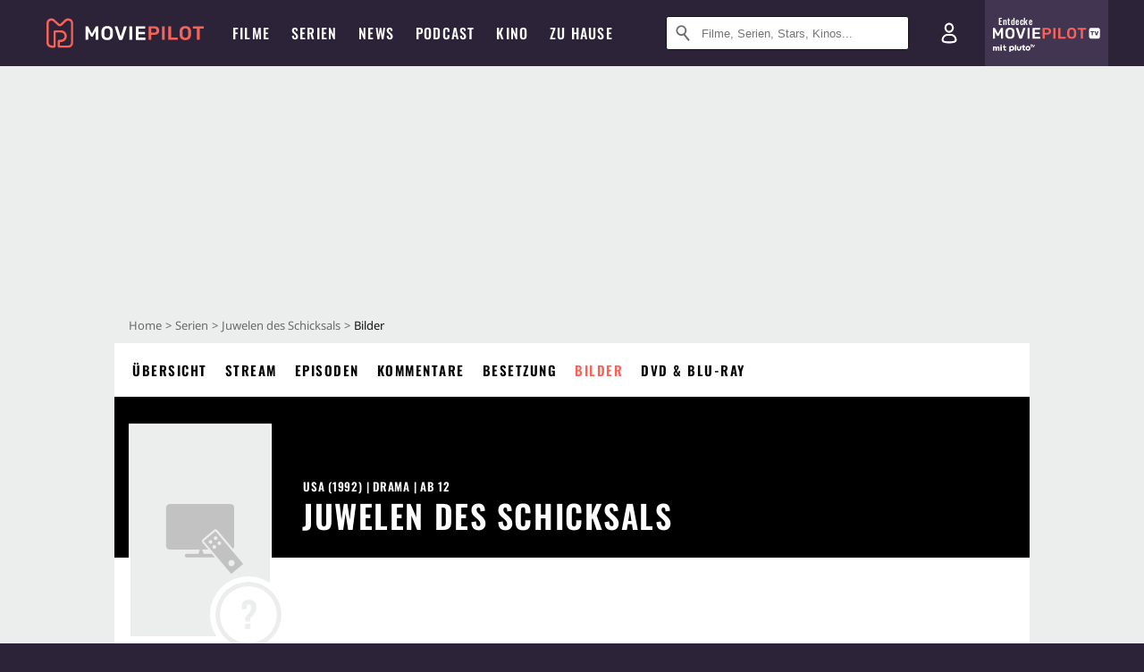

--- FILE ---
content_type: text/html; charset=utf-8
request_url: https://m.moviepilot.de/serie/juwelen-des-schicksals/bilder
body_size: 75088
content:
<!DOCTYPE html><html lang="de" prefix="og: http://ogp.me/ns# fb: http://ogp.me/ns/fb# moviepilotde: http://ogp.me/ns/fb/moviepilotde# article: http://ogp.me/ns/article# video: http://ogp.me/ns/video#"><head><meta charSet="utf-8"/><meta name="viewport" content="width=device-width"/><title>Juwelen des Schicksals Bilder, Poster &amp; Fotos | Moviepilot.de</title><meta name="robots" content="noodp,noindex,follow,max-snippet:-1,max-image-preview:large,max-video-preview:-1"/><meta name="description" content="0 Bilder, Poster &amp; Fotos zu Juwelen des Schicksals. Schaue dir alle Szenenbilder und viel mehr in unser Bildergalerie an!"/><script type="008f0ce4906c35e5bac01cb3-text/javascript">!(function(){var c={"actor":["annette_o_toole","anthony_andrews","juergen_prochnow","corinne_touzet","sheila_gish","simon_oates","robert_wagner","bradley_cole","ursula_howells","geoffrey_whitehead"],"director":["roger_young"],"genre":[13008],"nationality":["us"],"user_rating":-1,"series_id":"tt0104051","series_label":"juwelen_des_schicksals","series_distributors":[],"series_isbroadcast":0,"production_state":"published","season_count":1,"age_restriction":12,"serie_id":7763,"site_route":"serie_images","site_section":"serie","current_url":"https://www.moviepilot.de/serie/juwelen-des-schicksals/bilder"};(window.dataLayer=window.dataLayer||[]).push(c)}())</script><script type="008f0ce4906c35e5bac01cb3-text/javascript">!(function(){var c={"entity_type":"Series","series_title":"juwelen_des_schicksals","entity_tag_id":[],"vod_providers":[],"series_genres":"drama","series":"7763|juwelen_des_schicksals","series_status":"dvd","svod_providers":[],"site_route":"serie_images","series_id":"tt0104051"};(window.janDataLayer=window.janDataLayer||[]).push(c)}())</script><meta name="next-head-count" content="7"/><link rel="canonical" href="https://www.moviepilot.de/serie/juwelen-des-schicksals/bilder"/><link rel="preload" href="/fonts/Oswald-Medium.woff2" as="font" type="font/woff2" crossorigin="anonymous"/><link rel="preload" href="/fonts/Oswald-Regular.woff2" as="font" type="font/woff2" crossorigin="anonymous"/><link rel="preload" href="/fonts/Oswald-SemiBold.woff2" as="font" type="font/woff2" crossorigin="anonymous"/><link rel="preload" href="/fonts/NotoSerif-Regular-Subset.woff2" as="font" type="font/woff2" crossorigin="anonymous"/><link rel="preload" href="/fonts/NotoSans-Regular-Subset.woff2" as="font" type="font/woff2" crossorigin="anonymous"/><link href="https://fonts.googleapis.com" rel="preconnect" crossorigin="use-credentials"/><link href="https://fonts.gstatic.com" rel="preconnect" crossorigin="use-credentials"/><link href="https://cdn.moviepilot.de" rel="preconnect" crossorigin="use-credentials"/><link href="https://www.googletagmanager.com" rel="preconnect" crossorigin="use-credentials"/><link href="https://www.google-analytics.com" rel="preconnect" crossorigin="use-credentials"/><link href="https://sdk.privacy-center.org" rel="preconnect" crossorigin="use-credentials"/><link rel="dns-prefetch" href="https://cdn.moviepilot.de"/><link rel="alternate" type="application/rss+xml" title="Aktuelle Film- und Serien-News von moviepilot.de" href="/files/feeds/moviepilot-articles-standard.rss"/><link href="/opensearch-movies-moviepilot-de.xml" rel="search" title="Moviepilot Suche" type="application/opensearchdescription+xml"/><meta content="moviepilot.de" property="og:site_name"/><script type="008f0ce4906c35e5bac01cb3-text/javascript">
window.gdprAppliesGlobally=true;(function(){function a(e){if(!window.frames[e]){if(document.body&&document.body.firstChild){var t=document.body;var n=document.createElement("iframe");n.style.display="none";n.name=e;n.title=e;t.insertBefore(n,t.firstChild)}
else{setTimeout(function(){a(e)},5)}}}function e(n,r,o,c,s){function e(e,t,n,a){if(typeof n!=="function"){return}if(!window[r]){window[r]=[]}var i=false;if(s){i=s(e,t,n)}if(!i){window[r].push({command:e,parameter:t,callback:n,version:a})}}e.stub=true;function t(a){if(!window[n]||window[n].stub!==true){return}if(!a.data){return}
var i=typeof a.data==="string";var e;try{e=i?JSON.parse(a.data):a.data}catch(t){return}if(e[o]){var r=e[o];window[n](r.command,r.parameter,function(e,t){var n={};n[c]={returnValue:e,success:t,callId:r.callId};a.source.postMessage(i?JSON.stringify(n):n,"*")},r.version)}}
if(typeof window[n]!=="function"){window[n]=e;if(window.addEventListener){window.addEventListener("message",t,false)}else{window.attachEvent("onmessage",t)}}}e("__tcfapi","__tcfapiBuffer","__tcfapiCall","__tcfapiReturn");a("__tcfapiLocator");(function(e){
var t=document.createElement("script");t.id="spcloader";t.type="text/javascript";t.async=true;t.src="https://sdk.privacy-center.org/"+e+"/loader.js?target="+document.location.hostname;t.charset="utf-8";var n=document.getElementsByTagName("script")[0];n.parentNode.insertBefore(t,n)})("969f779f-570e-47ae-af54-36b8692b345e")})();
</script><link color="#f4645a" href="/safari-pinned-tab.svg?v=NmPkj4lKXE" rel="mask-icon"/><link href="/apple-touch-icon.png?v=NmPkj4lKXE" rel="apple-touch-icon"/><link href="/favicon-16x16.png?v=NmPkj4lKXE" rel="icon" sizes="16x16" type="image/png"/><link href="/favicon-32x32.png?v=NmPkj4lKXE" rel="icon" sizes="32x32" type="image/png"/><link href="/favicon.ico?v=NmPkj4lKXE" rel="shortcut icon"/><link href="/site.webmanifest?v=NmPkj4lKXE" rel="manifest"/><meta content="/mstile-144x144.png?v=NmPkj4lKXE" name="msapplication-TileImage"/><meta content="#2d2338" name="msapplication-TileColor"/><meta content="#2d2338" name="theme-color"/><meta content="Moviepilot" name="apple-mobile-web-app-title"/><meta content="Moviepilot" name="application-name"/><meta property="fb:app_id" content="107783155908908"/><meta property="fb:pages" content="16927090734"/><meta property="fb:pages" content="241977964108"/><meta property="fb:pages" content="133921579487"/><meta property="fb:pages" content="240138996174475"/><meta property="fb:pages" content="213329622185613"/><script type="008f0ce4906c35e5bac01cb3-text/javascript">(function(i,r){i['GoogleAnalyticsObject']=r;i[r]=i[r]||function(){(i[r].q=i[r].q||[]).push(arguments)},i[r].l=1*new Date()})(window,'ga');ga("create","UA-1017584-2","auto");ga("set","anonymizeIp",!0);"displayfeatures cleanUrlTracker impressionTracker maxScrollTracker mediaQueryTracker outboundFormTracker outboundLinkTracker pageVisibilityTracker socialWidgetTracker".split(" ").forEach(function(a){ga("require",a)});ga("require","eventTracker",{attributePrefix:"data-ga-",events:["click","auxclick","contextmenu"]});</script><noscript data-n-css=""></noscript><script defer="" nomodule="" src="/_next/static/chunks/polyfills-c67a75d1b6f99dc8.js" type="008f0ce4906c35e5bac01cb3-text/javascript"></script><script defer="" src="/_next/static/chunks/666.bbf61a73107163bc.js" type="008f0ce4906c35e5bac01cb3-text/javascript"></script><script defer="" src="/_next/static/chunks/2596.380d630ffd7722ff.js" type="008f0ce4906c35e5bac01cb3-text/javascript"></script><script defer="" src="/_next/static/chunks/1763.ef77030afce88c95.js" type="008f0ce4906c35e5bac01cb3-text/javascript"></script><script defer="" src="/_next/static/chunks/479.1fc9085816f6047c.js" type="008f0ce4906c35e5bac01cb3-text/javascript"></script><script defer="" src="/_next/static/chunks/9511.50d6e04f0ff36c12.js" type="008f0ce4906c35e5bac01cb3-text/javascript"></script><script defer="" src="/_next/static/chunks/4231.c4c1c53514fe1e67.js" type="008f0ce4906c35e5bac01cb3-text/javascript"></script><script defer="" src="/_next/static/chunks/9654.c4e58447e16a512b.js" type="008f0ce4906c35e5bac01cb3-text/javascript"></script><script defer="" src="/_next/static/chunks/6859.983d04665c854f11.js" type="008f0ce4906c35e5bac01cb3-text/javascript"></script><script defer="" src="/_next/static/chunks/3438.2f35bcf141b97359.js" type="008f0ce4906c35e5bac01cb3-text/javascript"></script><script defer="" src="/_next/static/chunks/1052.e0b44e3f4aa6d010.js" type="008f0ce4906c35e5bac01cb3-text/javascript"></script><script defer="" src="/_next/static/chunks/7104.369fcacf17b82003.js" type="008f0ce4906c35e5bac01cb3-text/javascript"></script><script defer="" src="/_next/static/chunks/8898.4a44f1130af729b0.js" type="008f0ce4906c35e5bac01cb3-text/javascript"></script><script defer="" src="/_next/static/chunks/322.08fe41a7cb0f2f87.js" type="008f0ce4906c35e5bac01cb3-text/javascript"></script><script defer="" src="/_next/static/chunks/6762.7cf12681ffc9aa64.js" type="008f0ce4906c35e5bac01cb3-text/javascript"></script><script defer="" src="/_next/static/chunks/3312.e51c02e557517162.js" type="008f0ce4906c35e5bac01cb3-text/javascript"></script><script defer="" src="/_next/static/chunks/6141.2cf2883c11988376.js" type="008f0ce4906c35e5bac01cb3-text/javascript"></script><script src="/_next/static/chunks/webpack-ab25b9d109fd77e4.js" defer="" type="008f0ce4906c35e5bac01cb3-text/javascript"></script><script src="/_next/static/chunks/framework-09f3afa64952aba4.js" defer="" type="008f0ce4906c35e5bac01cb3-text/javascript"></script><script src="/_next/static/chunks/main-dea38c77f5e80d71.js" defer="" type="008f0ce4906c35e5bac01cb3-text/javascript"></script><script src="/_next/static/chunks/pages/_app-0efcb6fe6ad9e837.js" defer="" type="008f0ce4906c35e5bac01cb3-text/javascript"></script><script src="/_next/static/chunks/6607-60bdb56dba4f9491.js" defer="" type="008f0ce4906c35e5bac01cb3-text/javascript"></script><script src="/_next/static/chunks/8732-b4a0071b2709e514.js" defer="" type="008f0ce4906c35e5bac01cb3-text/javascript"></script><script src="/_next/static/chunks/7681-2254739d4dd802bb.js" defer="" type="008f0ce4906c35e5bac01cb3-text/javascript"></script><script src="/_next/static/chunks/5935-d99a09e67920e168.js" defer="" type="008f0ce4906c35e5bac01cb3-text/javascript"></script><script src="/_next/static/chunks/6171-24fd9a13ae7114eb.js" defer="" type="008f0ce4906c35e5bac01cb3-text/javascript"></script><script src="/_next/static/chunks/2626-1bf12e88fe9846ed.js" defer="" type="008f0ce4906c35e5bac01cb3-text/javascript"></script><script src="/_next/static/chunks/5152-91143b00bc6433a9.js" defer="" type="008f0ce4906c35e5bac01cb3-text/javascript"></script><script src="/_next/static/chunks/8294-9c8bad61782f79d5.js" defer="" type="008f0ce4906c35e5bac01cb3-text/javascript"></script><script src="/_next/static/chunks/662-ca2ea3e750ebab36.js" defer="" type="008f0ce4906c35e5bac01cb3-text/javascript"></script><script src="/_next/static/chunks/6237-3205ff4408597f82.js" defer="" type="008f0ce4906c35e5bac01cb3-text/javascript"></script><script src="/_next/static/chunks/6712-3ecd0372adcf9e1b.js" defer="" type="008f0ce4906c35e5bac01cb3-text/javascript"></script><script src="/_next/static/chunks/5896-42951fdc23a5917b.js" defer="" type="008f0ce4906c35e5bac01cb3-text/javascript"></script><script src="/_next/static/chunks/9457-a2b1d4e75f29542c.js" defer="" type="008f0ce4906c35e5bac01cb3-text/javascript"></script><script src="/_next/static/chunks/6114-759fcb2ad0c9fd89.js" defer="" type="008f0ce4906c35e5bac01cb3-text/javascript"></script><script src="/_next/static/chunks/pages/item_images-74bdf16906a4bf20.js" defer="" type="008f0ce4906c35e5bac01cb3-text/javascript"></script><script src="/_next/static/b22b72eaea63840ccb757187969fe4370492f561/_buildManifest.js" defer="" type="008f0ce4906c35e5bac01cb3-text/javascript"></script><script src="/_next/static/b22b72eaea63840ccb757187969fe4370492f561/_ssgManifest.js" defer="" type="008f0ce4906c35e5bac01cb3-text/javascript"></script><style data-styled="" data-styled-version="5.3.10">@font-face{font-family:"Noto Sans Subset";src:url("/fonts/NotoSans-Regular-Subset.woff2") format("woff2"), url("/fonts/NotoSans-Regular.woff") format("woff"), url("/fonts/NotoSans-Regular.ttf") format("truetype");font-display:block;}/*!sc*/
@font-face{font-family:"Noto Serif Subset";src:url("/fonts/NotoSerif-Regular-Subset.woff2") format("woff2"), url("/fonts/NotoSerif-Regular.woff") format("woff"), url("/fonts/NotoSerif-Regular.ttf") format('truetype');font-display:block;}/*!sc*/
@font-face{font-family:"Noto Serif Subset";font-style:italic;src:url("/fonts/NotoSerif-Italic-Subset.woff2") format("woff2"), url("/fonts/NotoSerif-Italic.woff") format("woff"), url("/fonts/NotoSerif-Italic.ttf") format("truetype");font-display:block;}/*!sc*/
@font-face{font-family:"Oswald";font-weight:normal;src:local("Oswald Regular"),local("Oswald-Regular"), url("/fonts/Oswald-Regular.woff2") format("woff2"), url("/fonts/Oswald-Regular.woff") format("woff"), url("/fonts/Oswald-Regular.ttf") format("truetype");font-display:block;}/*!sc*/
@font-face{font-family:"Oswald";font-weight:500;src:local("Oswald Medium"),local("Oswald-Medium"), url("/fonts/Oswald-Medium.woff2") format("woff2"), url("/fonts/Oswald-Medium.woff") format("woff"), url("/fonts/Oswald-Medium.ttf") format("truetype");font-display:block;}/*!sc*/
@font-face{font-family:"Oswald";font-weight:600;src:local("Oswald SemiBold"),local("Oswald-SemiBold"), url("/fonts/Oswald-SemiBold.woff2") format("woff2"), url("/fonts/Oswald-SemiBold.woff") format("woff"), url("/fonts/Oswald-SemiBold.ttf") format("truetype");font-display:block;}/*!sc*/
@font-face{font-family:"MontserratBold";src:url("/fonts/Montserrat-Bold.woff2") format("woff2"), url("/fonts/Montserrat-Bold.woff") format("woff"), url("/fonts/Montserrat-Bold.ttf") format("truetype");font-display:block;}/*!sc*/
@font-face{font-family:"Noto Sans";src:local("NotoSans Regular"),local("NotoSans-Regular"), url("/fonts/NotoSans-Regular.woff2") format("woff2"), url("/fonts/NotoSans-Regular.woff") format("woff"), url("/fonts/NotoSans-Regular.ttf") format("truetype");font-display:block;}/*!sc*/
@font-face{font-family:"Noto Serif";src:local("NotoSerif Regular"),local("NotoSerif-Regular"), url("/fonts/NotoSerif-Regular.woff2") format("woff2"), url("/fonts/NotoSerif-Regular.woff") format("woff"), url("/fonts/NotoSerif-Regular.ttf") format('truetype');font-display:block;}/*!sc*/
@font-face{font-family:"Noto Serif";font-style:italic;src:local("NotoSerif Italic"),local("NotoSerif-Italic"), url("/fonts/NotoSerif-Italic.woff2") format("woff2"), url("/fonts/NotoSerif-Italic.woff") format("woff"), url("/fonts/NotoSerif-Italic.ttf") format("truetype");font-display:block;}/*!sc*/
html{box-sizing:border-box;background:#2d2338;line-height:1.15;-webkit-text-size-adjust:100%;}/*!sc*/
*,*::before,*::after{box-sizing:inherit;}/*!sc*/
button,[type='button'],[type='reset'],[type='submit']{-webkit-appearance:button;}/*!sc*/
body{font-family:"Noto Serif","Noto Serif Subset",serif;-webkit-letter-spacing:normal;-moz-letter-spacing:normal;-ms-letter-spacing:normal;letter-spacing:normal;margin:0;padding:50px 0 0;background:#eceded;font-size:16px;-moz-osx-font-smoothing:grayscale;-webkit-font-smoothing:antialiased;line-height:1.7;text-rendering:optimizeLegibility;}/*!sc*/
@media (min-width:1024px){body{padding:74px 0 0;}}/*!sc*/
body,a{color:#141414;}/*!sc*/
#nprogress{pointer-events:none;}/*!sc*/
#nprogress .bar{position:fixed;z-index:9999;top:0;left:0;width:100%;height:2px;background:#f4645a;}/*!sc*/
#nprogress .peg{display:block;position:absolute;right:0px;width:100px;height:100%;-webkit-transform:rotate(3deg) translate(0px,-4px);-ms-transform:rotate(3deg) translate(0px,-4px);transform:rotate(3deg) translate(0px,-4px);opacity:1;box-shadow:0 0 10px #f4645a,0 0 5px #f4645a;}/*!sc*/
#__next{overflow-x:hidden;overflow-x:clip;}/*!sc*/
data-styled.g1[id="sc-global-yqkQv1"]{content:"sc-global-yqkQv1,"}/*!sc*/
.cHQTIw{position:absolute;z-index:16;left:50px;width:calc(100vw - 100px);padding:6px 0px;background-color:#2d2338;}/*!sc*/
@media (min-width:1024px){.cHQTIw{left:0;opacity:1;z-index:15;position:relative;padding:18px 0;width:100%;}}/*!sc*/
data-styled.g3[id="sc-8cfa6b1f-0"]{content:"cHQTIw,"}/*!sc*/
.bEvIHW{display:-webkit-box;display:-webkit-flex;display:-ms-flexbox;display:flex;position:absolute;-webkit-align-items:center;-webkit-box-align:center;-ms-flex-align:center;align-items:center;-webkit-box-pack:center;-webkit-justify-content:center;-ms-flex-pack:center;justify-content:center;width:38px;height:38px;}/*!sc*/
@media (max-width:1023px){.bEvIHW{top:0;width:48px;height:50px;}}/*!sc*/
data-styled.g4[id="sc-8cfa6b1f-1"]{content:"bEvIHW,"}/*!sc*/
.eNmFog{position:absolute;z-index:10;width:100%;height:100%;padding:0;border:0;opacity:0;cursor:pointer;}/*!sc*/
data-styled.g5[id="sc-8cfa6b1f-2"]{content:"eNmFog,"}/*!sc*/
.eFFQZV{width:100%;height:38px;padding-right:35px;padding-left:39px;border:1px solid;border-radius:3px;color:#141414;font-size:16px;line-height:18px;}/*!sc*/
@media (min-width:1024px){.eFFQZV{font-size:13px;}}/*!sc*/
.eFFQZV::-ms-clear{display:none;}/*!sc*/
.eFFQZV:focus{outline:none;}/*!sc*/
.eFFQZV:focus{outline:none;}/*!sc*/
.eFFQZV:focus{outline:none;}/*!sc*/
.eFFQZV:focus{outline:none;}/*!sc*/
@media (max-width:1023px){.eFFQZV{padding-left:48px;padding-right:48px;}.eFFQZV::-webkit-input-placeholder{font-size:12px;}.eFFQZV::-moz-placeholder{font-size:12px;}.eFFQZV:-ms-input-placeholder{font-size:12px;}.eFFQZV::placeholder{font-size:12px;}}/*!sc*/
data-styled.g6[id="sc-8cfa6b1f-3"]{content:"eFFQZV,"}/*!sc*/
.fbuElY{width:auto;margin:0;padding:0;overflow:visible;border:0;background:transparent;color:inherit;font:inherit;-webkit-font-smoothing:inherit;-moz-osx-font-smoothing:inherit;-webkit-appearance:none;-moz-appearance:none;appearance:none;line-height:normal;display:-webkit-box;display:-webkit-flex;display:-ms-flexbox;display:flex;visibility:hidden;position:absolute;right:0;-webkit-align-items:center;-webkit-box-align:center;-ms-flex-align:center;align-items:center;-webkit-box-pack:center;-webkit-justify-content:center;-ms-flex-pack:center;justify-content:center;width:38px;height:38px;opacity:0;cursor:pointer;}/*!sc*/
.fbuElY::-moz-focus-inner{padding:0;border:0;}/*!sc*/
@media (max-width:1023px){.fbuElY{top:0;width:48px;height:50px;}}/*!sc*/
data-styled.g7[id="sc-8cfa6b1f-4"]{content:"fbuElY,"}/*!sc*/
@media (min-width:1024px){.dHlUHl{width:20px;height:20px;}}/*!sc*/
data-styled.g9[id="sc-8cfa6b1f-6"]{content:"dHlUHl,"}/*!sc*/
@media (min-width:1024px){.eJtMwM{width:20px;height:20px;}}/*!sc*/
data-styled.g10[id="sc-8cfa6b1f-7"]{content:"eJtMwM,"}/*!sc*/
.dUuLMc{position:absolute;}/*!sc*/
data-styled.g11[id="sc-8feeca8c-0"]{content:"dUuLMc,"}/*!sc*/
.SCeqE{position:relative;width:100%;min-height:250px;padding:10px 0;text-align:center;}/*!sc*/
@media (max-width:767px){.SCeqE{min-height:100px;}}/*!sc*/
data-styled.g15[id="sc-8feeca8c-4"]{content:"SCeqE,"}/*!sc*/
.jCMerz{position:absolute;z-index:6;left:calc(50% + 524px);width:100%;}/*!sc*/
data-styled.g17[id="sc-8feeca8c-6"]{content:"jCMerz,"}/*!sc*/
.bXfhdS{display:-webkit-box;display:-webkit-flex;display:-ms-flexbox;display:flex;-webkit-align-items:center;-webkit-box-align:center;-ms-flex-align:center;align-items:center;-webkit-box-pack:center;-webkit-justify-content:center;-ms-flex-pack:center;justify-content:center;height:100%;background-color:#423551;-webkit-text-decoration:none;text-decoration:none;}/*!sc*/
.fQGmFB{display:-webkit-box;display:-webkit-flex;display:-ms-flexbox;display:flex;-webkit-align-items:center;-webkit-box-align:center;-ms-flex-align:center;align-items:center;-webkit-box-pack:center;-webkit-justify-content:center;-ms-flex-pack:center;justify-content:center;height:100%;background-color:#423551;-webkit-text-decoration:none;text-decoration:none;}/*!sc*/
@media (max-width:1023px){.fQGmFB{display:none;}}/*!sc*/
data-styled.g21[id="sc-705b359f-0"]{content:"bXfhdS,fQGmFB,"}/*!sc*/
.bMnFdx{display:-webkit-box;display:-webkit-flex;display:-ms-flexbox;display:flex;-webkit-align-items:center;-webkit-box-align:center;-ms-flex-align:center;align-items:center;-webkit-box-pack:center;-webkit-justify-content:center;-ms-flex-pack:center;justify-content:center;height:42px;-webkit-text-decoration:none;text-decoration:none;gap:5px;}/*!sc*/
data-styled.g22[id="sc-705b359f-1"]{content:"bMnFdx,"}/*!sc*/
.bgDUZN{display:-webkit-box;display:-webkit-flex;display:-ms-flexbox;display:flex;-webkit-flex-direction:column;-ms-flex-direction:column;flex-direction:column;-webkit-box-pack:justify;-webkit-justify-content:space-between;-ms-flex-pack:justify;justify-content:space-between;height:100%;gap:3px;}/*!sc*/
data-styled.g23[id="sc-705b359f-2"]{content:"bgDUZN,"}/*!sc*/
.daWuRC{font-family:Oswald,sans-serif;font-stretch:normal;font-weight:500;-webkit-letter-spacing:0.05em;-moz-letter-spacing:0.05em;-ms-letter-spacing:0.05em;letter-spacing:0.05em;padding-left:15px;color:white;font-size:10px;font-style:normal;line-height:normal;}/*!sc*/
data-styled.g24[id="sc-705b359f-3"]{content:"daWuRC,"}/*!sc*/
.bXdySr{-webkit-transition:stroke-dashoffset .4s;transition:stroke-dashoffset .4s;stroke-width:5.5;stroke-linecap:round;stroke:#fff;fill:none;}/*!sc*/
data-styled.g25[id="sc-f6c76fde-0"]{content:"bXdySr,"}/*!sc*/
.iGIQtA{stroke-dasharray:40 160;}/*!sc*/
data-styled.g26[id="sc-f6c76fde-1"]{content:"iGIQtA,"}/*!sc*/
.eqIQVP{-webkit-transform-origin:50%;-ms-transform-origin:50%;transform-origin:50%;-webkit-transition:-webkit-transform .4s;-webkit-transition:transform .4s;transition:transform .4s;stroke-dasharray:40 142;}/*!sc*/
data-styled.g27[id="sc-f6c76fde-2"]{content:"eqIQVP,"}/*!sc*/
.cRQRUm{-webkit-transform-origin:50%;-ms-transform-origin:50%;transform-origin:50%;stroke-dasharray:40 85;}/*!sc*/
data-styled.g28[id="sc-f6c76fde-3"]{content:"cRQRUm,"}/*!sc*/
.fLJae{-webkit-transition:-webkit-transform .4s;-webkit-transition:transform .4s;transition:transform .4s;cursor:pointer;-webkit-user-select:none;-moz-user-select:none;-ms-user-select:none;user-select:none;-webkit-tap-highlight-color:transparent;}/*!sc*/
data-styled.g29[id="sc-f6c76fde-4"]{content:"fLJae,"}/*!sc*/
.rhFKM{width:50px;height:50px;}/*!sc*/
data-styled.g30[id="sc-d4d9e395-0"]{content:"rhFKM,"}/*!sc*/
.cmhlFc{position:fixed;top:50px;left:-100vw;width:100%;-webkit-transition:opacity .15s ease-in-out;transition:opacity .15s ease-in-out;opacity:0;}/*!sc*/
data-styled.g31[id="sc-d4d9e395-1"]{content:"cmhlFc,"}/*!sc*/
.idKuMM{margin:0;padding:0;list-style-type:none;display:-webkit-box;display:-webkit-flex;display:-ms-flexbox;display:flex;-webkit-flex-direction:column;-ms-flex-direction:column;flex-direction:column;max-height:calc(100vh - 120px);padding:13.5px 36px 80px;overflow:auto;background:#fff;-webkit-overflow-scrolling:touch;}/*!sc*/
@media (min-width:768px){.idKuMM{-webkit-flex-direction:row;-ms-flex-direction:row;flex-direction:row;-webkit-flex-wrap:wrap;-ms-flex-wrap:wrap;flex-wrap:wrap;box-shadow:0 0 3px 0 rgba(20,20,20,.3);}}/*!sc*/
data-styled.g32[id="sc-d4d9e395-2"]{content:"idKuMM,"}/*!sc*/
.WcVJP{position:fixed;top:43px;border-width:0 7px 7px 7px;border-style:solid;border-color:transparent transparent #fff transparent;right:18px;-webkit-transition:opacity .15s;transition:opacity .15s;will-change:opacity;opacity:0;}/*!sc*/
data-styled.g33[id="sc-d4d9e395-3"]{content:"WcVJP,"}/*!sc*/
.dBAOhG{font-family:Oswald,sans-serif;font-stretch:normal;font-weight:500;-webkit-letter-spacing:0.075em;-moz-letter-spacing:0.075em;-ms-letter-spacing:0.075em;letter-spacing:0.075em;display:inline-block;padding:10.5px 0;color:#f4645a;font-size:16px;line-height:22px;-webkit-text-decoration:none;text-decoration:none;text-transform:uppercase;}/*!sc*/
data-styled.g34[id="sc-d4d9e395-4"]{content:"dBAOhG,"}/*!sc*/
.bGXsw{margin:0;padding:0;list-style-type:none;display:-webkit-box;display:-webkit-flex;display:-ms-flexbox;display:flex;-webkit-flex-wrap:wrap;-ms-flex-wrap:wrap;flex-wrap:wrap;}/*!sc*/
data-styled.g35[id="sc-d4d9e395-5"]{content:"bGXsw,"}/*!sc*/
.ixubqG{-webkit-flex:0 0 50%;-ms-flex:0 0 50%;flex:0 0 50%;width:50%;display:block;}/*!sc*/
data-styled.g36[id="sc-d4d9e395-6"]{content:"ixubqG,"}/*!sc*/
.cZVdXQ{font-family:"Noto Sans","Noto Sans Subset",sans-serif;font-weight:400;-webkit-letter-spacing:normal;-moz-letter-spacing:normal;-ms-letter-spacing:normal;letter-spacing:normal;display:inline-block;padding:7.5px 0;color:#141414;font-size:15px;line-height:21px;-webkit-text-decoration:none;text-decoration:none;}/*!sc*/
data-styled.g37[id="sc-d4d9e395-7"]{content:"cZVdXQ,"}/*!sc*/
.iwnVIM{width:100%;padding-bottom:6px;display:block;}/*!sc*/
@media (min-width:768px){.iwnVIM{width:50%;}}/*!sc*/
data-styled.g38[id="sc-d4d9e395-8"]{content:"iwnVIM,"}/*!sc*/
.cjMGIV{position:fixed;bottom:0;left:-100vw;width:100vw;height:70px;-webkit-transition:opacity .15s ease-in-out;transition:opacity .15s ease-in-out;opacity:0;box-shadow:0 0 10px 1px rgba(20,20,20,.5);}/*!sc*/
data-styled.g39[id="sc-d4d9e395-9"]{content:"cjMGIV,"}/*!sc*/
.dMlNpS{position:absolute;width:0;height:0;opacity:0;}/*!sc*/
.dMlNpS:checked + label .sc-f6c76fde-1{stroke-dashoffset:-64;}/*!sc*/
.dMlNpS:checked + label .sc-f6c76fde-2{-webkit-transform:rotate(90deg);-ms-transform:rotate(90deg);transform:rotate(90deg);}/*!sc*/
.dMlNpS:checked + label .sc-f6c76fde-3{stroke-dashoffset:-64;}/*!sc*/
.dMlNpS:checked + label .sc-f6c76fde-4{-webkit-transform:rotate(45deg);-ms-transform:rotate(45deg);transform:rotate(45deg);}/*!sc*/
.dMlNpS:checked ~ .sc-d4d9e395-1{left:0;opacity:1;}/*!sc*/
.dMlNpS:checked ~ .sc-d4d9e395-1 .sc-d4d9e395-3{opacity:1;}/*!sc*/
.dMlNpS:checked ~ .sc-d4d9e395-1 .sc-d4d9e395-9{left:0;opacity:1;}/*!sc*/
data-styled.g41[id="sc-d4d9e395-11"]{content:"dMlNpS,"}/*!sc*/
.hOWkqM{display:none;position:relative;-webkit-box-flex:1;-webkit-flex-grow:1;-ms-flex-positive:1;flex-grow:1;line-height:0;}/*!sc*/
@media (max-width:1023px){.hOWkqM{position:absolute;left:0;}}/*!sc*/
@media (min-width:1024px){.hOWkqM{display:block;padding:0 20px;}}/*!sc*/
data-styled.g48[id="sc-7b426965-0"]{content:"hOWkqM,"}/*!sc*/
.dyIrkc{z-index:15;background-color:#2d2338;}/*!sc*/
data-styled.g49[id="sc-7b426965-1"]{content:"dyIrkc,"}/*!sc*/
.ksztDv{position:relative;z-index:10;top:0;right:0;width:50px;height:50px;-webkit-transition:opacity 0.2s ease-in-out;transition:opacity 0.2s ease-in-out;border:0;opacity:1;background-color:transparent;cursor:pointer;}/*!sc*/
@media (min-width:1024px){.ksztDv{display:none;}}/*!sc*/
.ksztDv:focus{outline:0;}/*!sc*/
.ksztDv svg{position:absolute;top:50%;left:50%;-webkit-transform:translate(-50%,-50%);-ms-transform:translate(-50%,-50%);transform:translate(-50%,-50%);}/*!sc*/
data-styled.g50[id="sc-7b426965-2"]{content:"ksztDv,"}/*!sc*/
.dYYnSi{display:none;}/*!sc*/
data-styled.g52[id="sc-7b426965-4"]{content:"dYYnSi,"}/*!sc*/
.iYvIhN{position:absolute;width:0;height:0;opacity:0;}/*!sc*/
.iYvIhN:checked + label{position:absolute;left:0;width:100vw;}/*!sc*/
.iYvIhN:checked + label .sc-7b426965-3{display:none;}/*!sc*/
.iYvIhN:checked + label .sc-7b426965-4{display:block;}/*!sc*/
.iYvIhN:checked ~ .sc-7b426965-0{display:inline-block;}/*!sc*/
data-styled.g53[id="sc-7b426965-5"]{content:"iYvIhN,"}/*!sc*/
.heTkph{margin:0;padding:0;list-style-type:none;display:-webkit-inline-box;display:-webkit-inline-flex;display:-ms-inline-flexbox;display:inline-flex;height:100%;}/*!sc*/
data-styled.g54[id="sc-2ae86d06-0"]{content:"heTkph,"}/*!sc*/
.cEGtxK{margin:0;padding:0;list-style-type:none;display:none;position:absolute;min-width:230px;padding:36px 0;background:#fff;box-shadow:0 0 3px 0 rgba(20,20,20,.3);}/*!sc*/
data-styled.g55[id="sc-2ae86d06-1"]{content:"cEGtxK,"}/*!sc*/
.cblKSy{display:none;position:absolute;bottom:0;left:50%;-webkit-transform:translateX(-50%);-ms-transform:translateX(-50%);transform:translateX(-50%);border-width:0 7px 7px 7px;border-style:solid;border-color:transparent transparent #fff transparent;}/*!sc*/
data-styled.g56[id="sc-2ae86d06-2"]{content:"cblKSy,"}/*!sc*/
.iwjGZH{font-family:Oswald,sans-serif;font-stretch:normal;font-weight:500;-webkit-letter-spacing:0.075em;-moz-letter-spacing:0.075em;-ms-letter-spacing:0.075em;letter-spacing:0.075em;-webkit-transition:color .1s ease-in;transition:color .1s ease-in;display:-webkit-box;display:-webkit-flex;display:-ms-flexbox;display:flex;-webkit-align-items:center;-webkit-box-align:center;-ms-flex-align:center;align-items:center;height:100%;padding:0 12px;color:#fff;font-size:16px;-webkit-text-decoration:none;text-decoration:none;text-transform:uppercase;white-space:nowrap;}/*!sc*/
.iwjGZH:hover{-webkit-text-decoration:none;text-decoration:none;}/*!sc*/
data-styled.g57[id="sc-2ae86d06-3"]{content:"iwjGZH,"}/*!sc*/
.iSjLGS{display:block;position:relative;height:100%;}/*!sc*/
.iSjLGS:hover .sc-2ae86d06-1,.iSjLGS:hover .sc-2ae86d06-2{display:block;}/*!sc*/
.iSjLGS:hover .sc-2ae86d06-3{color:#f4645a;}/*!sc*/
.dsJeCh{display:block;position:relative;height:100%;}/*!sc*/
.dsJeCh:hover .sc-2ae86d06-1,.dsJeCh:hover .sc-2ae86d06-2{display:block;}/*!sc*/
.dsJeCh:hover .sc-2ae86d06-3{color:#f4645a;}/*!sc*/
@media (min-width:1024px){@media (max-width:1200px){.dsJeCh{display:none;}}}/*!sc*/
data-styled.g58[id="sc-2ae86d06-4"]{content:"iSjLGS,dsJeCh,"}/*!sc*/
.eyKnR{display:block;}/*!sc*/
data-styled.g59[id="sc-2ae86d06-5"]{content:"eyKnR,"}/*!sc*/
.tztSc{font-family:"Noto Sans","Noto Sans Subset",sans-serif;font-weight:400;-webkit-letter-spacing:normal;-moz-letter-spacing:normal;-ms-letter-spacing:normal;letter-spacing:normal;-webkit-transition:color .1s ease-in;transition:color .1s ease-in;display:block;padding:9px 36px;color:#141414;font-size:15px;line-height:1.6;-webkit-text-decoration:none;text-decoration:none;white-space:nowrap;}/*!sc*/
.tztSc:hover{color:#f4645a;-webkit-text-decoration:none;text-decoration:none;}/*!sc*/
data-styled.g60[id="sc-2ae86d06-6"]{content:"tztSc,"}/*!sc*/
.zVSlf{position:fixed;z-index:9003;top:0;left:0;width:100%;height:50px;background:#2d2338;}/*!sc*/
@media (min-width:1024px){.zVSlf{height:74px;}}/*!sc*/
data-styled.g61[id="sc-943614-0"]{content:"zVSlf,"}/*!sc*/
.kNsJod{z-index:10;}/*!sc*/
@media (min-width:1024px){.kNsJod{display:none;}}/*!sc*/
data-styled.g62[id="sc-943614-1"]{content:"kNsJod,"}/*!sc*/
@media (max-width:1023px){.hKRDHW.hKRDHW{display:none;}}/*!sc*/
data-styled.g63[id="sc-943614-2"]{content:"hKRDHW,"}/*!sc*/
.coNOyW{display:-webkit-box;display:-webkit-flex;display:-ms-flexbox;display:flex;}/*!sc*/
@media (max-width:1023px){.coNOyW{padding-left:15px;}}/*!sc*/
@media (min-width:1024px){.coNOyW{max-width:1200px;width:100%;margin:0 auto;padding:0 0 0 12px;-webkit-align-items:center;-webkit-box-align:center;-ms-flex-align:center;align-items:center;height:100%;-webkit-box-pack:justify;-webkit-justify-content:space-between;-ms-flex-pack:justify;justify-content:space-between;}}/*!sc*/
data-styled.g64[id="sc-943614-3"]{content:"coNOyW,"}/*!sc*/
.bQzuKv{display:inline-block;width:134px;height:26px;}/*!sc*/
@media (min-width:1024px){.bQzuKv{width:176px;height:34px;}}/*!sc*/
data-styled.g65[id="sc-943614-4"]{content:"bQzuKv,"}/*!sc*/
.dUoLiD{z-index:10;line-height:0;}/*!sc*/
@media (max-width:1023px){.dUoLiD{-webkit-align-self:center;-ms-flex-item-align:center;align-self:center;}}/*!sc*/
@media (min-width:1024px){.dUoLiD{position:absolute;top:50%;left:50%;-webkit-transform:translate(-50%,-50%);-ms-transform:translate(-50%,-50%);transform:translate(-50%,-50%);position:static;-webkit-transform:none;-ms-transform:none;transform:none;margin-right:20px;}}/*!sc*/
data-styled.g66[id="sc-943614-5"]{content:"dUoLiD,"}/*!sc*/
.erUoiN{-webkit-flex:1 1 0px;-ms-flex:1 1 0px;flex:1 1 0px;}/*!sc*/
data-styled.g67[id="sc-943614-6"]{content:"erUoiN,"}/*!sc*/
.gLMMrh{width:50px;height:50px;}/*!sc*/
data-styled.g68[id="sc-943614-7"]{content:"gLMMrh,"}/*!sc*/
.iSryLK{width:inherit;min-width:1px;height:inherit;min-height:1px;}/*!sc*/
data-styled.g70[id="sc-71fcb2c0-0"]{content:"iSryLK,"}/*!sc*/
.itPJpB{position:relative;height:0;overflow:hidden;background-color:#eceded;padding-bottom:151.25%;}/*!sc*/
data-styled.g72[id="sc-aff9e536-0"]{content:"itPJpB,"}/*!sc*/
.hFjKaB{position:absolute;top:50%;left:50%;width:70%;height:auto;-webkit-transform:translate(-50%,-50%);-ms-transform:translate(-50%,-50%);transform:translate(-50%,-50%);}/*!sc*/
data-styled.g74[id="sc-aff9e536-2"]{content:"hFjKaB,"}/*!sc*/
.jcXSUj{display:block;position:relative;z-index:0;overflow:hidden;margin-right:-16px;margin-left:-16px;}/*!sc*/
data-styled.g95[id="sc-91d07d59-0"]{content:"jcXSUj,"}/*!sc*/
.fMBmqX{z-index:0;margin-bottom:-20px;overflow:hidden;}/*!sc*/
.fMBmqX:after{content:'';display:block;position:absolute;top:0;right:0;width:100px;height:100%;-webkit-transition:opacity .4s;transition:opacity .4s;opacity:0;background:linear-gradient(to right,rgba(255,255,255,0),#fff);pointer-events:none;}/*!sc*/
data-styled.g96[id="sc-91d07d59-1"]{content:"fMBmqX,"}/*!sc*/
.bsKzYO{display:-webkit-box;display:-webkit-flex;display:-ms-flexbox;display:flex;position:relative;z-index:0;max-width:100%;padding-bottom:20px;overflow-x:auto;overflow-y:hidden;-webkit-overflow-scrolling:touch;will-change:scroll-position;}/*!sc*/
.bsKzYO:before,.bsKzYO:after{content:'';display:block;-webkit-flex:0 0 16px;-ms-flex:0 0 16px;flex:0 0 16px;height:100%;min-height:1px;}/*!sc*/
data-styled.g97[id="sc-91d07d59-2"]{content:"bsKzYO,"}/*!sc*/
.bnuxev{-webkit-transition:stroke-dashoffset .3s,stroke .1s;transition:stroke-dashoffset .3s,stroke .1s;-webkit-transition-timing-function:linear;transition-timing-function:linear;will-change:stroke-dashoffset;stroke:#f4645a;}/*!sc*/
data-styled.g141[id="sc-b775a0d6-0"]{content:"bnuxev,"}/*!sc*/
.iGyFFA{display:block;position:relative;overflow:hidden;-webkit-transform:rotate(-90deg);-ms-transform:rotate(-90deg);transform:rotate(-90deg);-webkit-transform-origin:center;-ms-transform-origin:center;transform-origin:center;border-radius:50%;cursor:default;}/*!sc*/
data-styled.g143[id="sc-b775a0d6-2"]{content:"iGyFFA,"}/*!sc*/
.WEvYN{font-family:Oswald,sans-serif;font-stretch:normal;font-weight:700;-webkit-letter-spacing:-0.02em;-moz-letter-spacing:-0.02em;-ms-letter-spacing:-0.02em;letter-spacing:-0.02em;position:relative;top:-.05em;-webkit-transition:color .1s linear;transition:color .1s linear;color:#eceded;font-size:40px;line-height:.9;text-align:center;white-space:nowrap;}/*!sc*/
.WEvYN:after{content:' ';font-size:0;}/*!sc*/
data-styled.g144[id="sc-f3e9b69f-0"]{content:"WEvYN,"}/*!sc*/
.fwdGfe{font-size:58%;}/*!sc*/
data-styled.g145[id="sc-f3e9b69f-1"]{content:"fwdGfe,"}/*!sc*/
.kzyDoq{position:relative;width:74px;height:74px;overflow:hidden;border-radius:50%;}/*!sc*/
data-styled.g148[id="sc-d152b9c2-0"]{content:"kzyDoq,"}/*!sc*/
.hhRNdE{position:absolute;top:50%;left:50%;-webkit-transform:translate(-50%,-50%);-ms-transform:translate(-50%,-50%);transform:translate(-50%,-50%);line-height:0;}/*!sc*/
data-styled.g149[id="sc-d152b9c2-1"]{content:"hhRNdE,"}/*!sc*/
.fBAalx{position:relative;}/*!sc*/
data-styled.g155[id="sc-d39f3afa-0"]{content:"fBAalx,"}/*!sc*/
.icQaea{position:absolute;z-index:2;right:0;bottom:0;padding:6px;-webkit-transform:translate(4px,9px);-ms-transform:translate(4px,9px);transform:translate(4px,9px);border-radius:50% 50% 0;background:#fff;pointer-events:none;-webkit-transform:translate(22%,22%);-ms-transform:translate(22%,22%);transform:translate(22%,22%);border-radius:50%;}/*!sc*/
@media (max-width:1023px){.icQaea{bottom:6px;-webkit-transform:scale(.666666) translate(22%,22%);-ms-transform:scale(.666666) translate(22%,22%);transform:scale(.666666) translate(22%,22%);-webkit-transform-origin:bottom right;-ms-transform-origin:bottom right;transform-origin:bottom right;}}/*!sc*/
data-styled.g156[id="sc-d39f3afa-1"]{content:"icQaea,"}/*!sc*/
.dZMhco{-webkit-transition:color .1s ease-in;transition:color .1s ease-in;box-shadow:inset 0 -.1em #f4645a;color:#141414;-webkit-text-decoration:none;text-decoration:none;text-shadow:-.07em -.07em #fff,-.07em .07em #fff,.07em -.07em #fff,.07em .07em #fff,0 -.1em #fff,0 .1em #fff,.1em 0 #fff,-.1em 0 #fff;}/*!sc*/
.dZMhco:hover{color:#f4645a;-webkit-text-decoration:none;text-decoration:none;}/*!sc*/
data-styled.g163[id="sc-6a922024-0"]{content:"dZMhco,"}/*!sc*/
.dbscdD{font-family:Oswald,sans-serif;font-stretch:normal;font-weight:600;-webkit-letter-spacing:0.1em;-moz-letter-spacing:0.1em;-ms-letter-spacing:0.1em;letter-spacing:0.1em;position:relative;max-width:1024px;height:60px;margin:0 auto;background-color:white;font-size:15px;font-weight:600;line-height:25px;text-transform:uppercase;box-shadow:0 2px 4px 0 rgba(20,20,20,.15);}/*!sc*/
data-styled.g180[id="sc-1b28565f-1"]{content:"dbscdD,"}/*!sc*/
@media (max-width:767px){}/*!sc*/
data-styled.g181[id="sc-1b28565f-2"]{content:"jhnTcq,"}/*!sc*/
.bPMdtx{position:relative;height:60px;overflow:hidden;}/*!sc*/
data-styled.g182[id="sc-1b28565f-3"]{content:"bPMdtx,"}/*!sc*/
.hmgoan{-webkit-flex-shrink:0;-ms-flex-negative:0;flex-shrink:0;height:60px;padding:0 10px;white-space:nowrap;}/*!sc*/
.hmgoan button:first-of-type{left:16px;}/*!sc*/
.hmgoan button:last-of-type{right:16px;}/*!sc*/
data-styled.g183[id="sc-1b28565f-4"]{content:"hmgoan,"}/*!sc*/
.bjTyFm{display:inline-block;position:relative;padding:0 10px;color:black;line-height:60px;text-align:center;-webkit-text-decoration:none;text-decoration:none;}/*!sc*/
.bjTyFm:hover{z-index:1;color:#f4645a;}/*!sc*/
.bsVpvK{display:inline-block;position:relative;padding:0 10px;color:#f4645a;line-height:60px;text-align:center;-webkit-text-decoration:none;text-decoration:none;}/*!sc*/
.bsVpvK:hover{z-index:1;color:#f4645a;}/*!sc*/
data-styled.g184[id="sc-1b28565f-5"]{content:"bjTyFm,bsVpvK,"}/*!sc*/
.fxvVlP{font-family:Oswald,sans-serif;font-stretch:normal;font-weight:600;-webkit-letter-spacing:0.03em;-moz-letter-spacing:0.03em;-ms-letter-spacing:0.03em;letter-spacing:0.03em;margin:0.67em 0;overflow:hidden;font-size:23px;line-height:1.435;text-transform:uppercase;text-shadow:0 2px 14px rgba(0,0,0,0.7);}/*!sc*/
@media (min-width:1024px){.fxvVlP{font-size:36px;line-height:1.15;}}/*!sc*/
data-styled.g185[id="sc-7c7ec5fb-0"]{content:"fxvVlP,"}/*!sc*/
.jNIFiK{position:relative;min-height:142px;}/*!sc*/
@media (min-width:1024px){.jNIFiK{min-height:270px;}}/*!sc*/
data-styled.g186[id="sc-6008c47a-0"]{content:"jNIFiK,"}/*!sc*/
.EXZAP{display:block;position:relative;max-width:1024px;margin:0 auto;overflow:hidden;background:#fff;}/*!sc*/
data-styled.g187[id="sc-d4689cf4-0"]{content:"EXZAP,"}/*!sc*/
.fPKbZG{margin-right:auto;margin-left:auto;padding-right:1rem;padding-left:1rem;}/*!sc*/
data-styled.g213[id="sc-bgqQcB"]{content:"fPKbZG,"}/*!sc*/
.kxAeeW{box-sizing:border-box;display:-webkit-box;display:-webkit-flex;display:-ms-flexbox;display:flex;-webkit-flex:0 1 auto;-ms-flex:0 1 auto;flex:0 1 auto;-webkit-flex-direction:row;-ms-flex-direction:row;flex-direction:row;-webkit-flex-wrap:wrap;-ms-flex-wrap:wrap;flex-wrap:wrap;margin-right:-0.5rem;margin-left:-0.5rem;}/*!sc*/
data-styled.g214[id="sc-gTRrQi"]{content:"kxAeeW,"}/*!sc*/
.kkLHsF{box-sizing:border-box;-webkit-flex:0 0 auto;-ms-flex:0 0 auto;flex:0 0 auto;padding-right:0.5rem;padding-left:0.5rem;}/*!sc*/
@media only screen and (min-width:0em){.kkLHsF{-webkit-flex-basis:100%;-ms-flex-preferred-size:100%;flex-basis:100%;max-width:100%;display:block;}}/*!sc*/
@media only screen and (min-width:48em){.kkLHsF{-webkit-flex-basis:100%;-ms-flex-preferred-size:100%;flex-basis:100%;max-width:100%;display:block;}}/*!sc*/
@media only screen and (min-width:64em){.kkLHsF{-webkit-flex-basis:100%;-ms-flex-preferred-size:100%;flex-basis:100%;max-width:100%;display:block;}}/*!sc*/
.dvQFux{box-sizing:border-box;-webkit-flex:0 0 auto;-ms-flex:0 0 auto;flex:0 0 auto;padding-right:0.5rem;padding-left:0.5rem;}/*!sc*/
@media only screen and (min-width:0em){.dvQFux{-webkit-flex-basis:100%;-ms-flex-preferred-size:100%;flex-basis:100%;max-width:100%;display:block;}}/*!sc*/
@media only screen and (min-width:48em){.dvQFux{-webkit-flex-basis:100%;-ms-flex-preferred-size:100%;flex-basis:100%;max-width:100%;display:block;}}/*!sc*/
@media only screen and (min-width:64em){.dvQFux{-webkit-flex-basis:25%;-ms-flex-preferred-size:25%;flex-basis:25%;max-width:25%;display:block;}}/*!sc*/
data-styled.g215[id="sc-ewnqHT"]{content:"kkLHsF,dvQFux,"}/*!sc*/
.fQTRla{padding-top:18px;padding-bottom:0px;}/*!sc*/
@media (min-width:1024px){}/*!sc*/
.eZPFGC{padding-top:0px;padding-bottom:18px;}/*!sc*/
@media (min-width:1024px){}/*!sc*/
.fGJseL{padding-top:0px;padding-bottom:0px;}/*!sc*/
@media (min-width:1024px){}/*!sc*/
data-styled.g216[id="sc-325b3011-0"]{content:"fQTRla,eZPFGC,fGJseL,"}/*!sc*/
.fcaAia{position:relative;z-index:1;}/*!sc*/
data-styled.g218[id="sc-f4708c6e-0"]{content:"fcaAia,"}/*!sc*/
.jakKvA{padding:36px 0 27px;background:#fff;}/*!sc*/
data-styled.g219[id="sc-f4708c6e-1"]{content:"jakKvA,"}/*!sc*/
.kiqyKk{padding:24px 0;background:#2d2338;color:#fff;}/*!sc*/
data-styled.g220[id="sc-f4708c6e-2"]{content:"kiqyKk,"}/*!sc*/
.itPSEn{font-family:Oswald,sans-serif;font-stretch:normal;font-weight:500;-webkit-letter-spacing:0.075em;-moz-letter-spacing:0.075em;-ms-letter-spacing:0.075em;letter-spacing:0.075em;display:-webkit-box;display:-webkit-flex;display:-ms-flexbox;display:flex;-webkit-align-items:center;-webkit-box-align:center;-ms-flex-align:center;align-items:center;padding:7px 0;color:#2d2338;font-size:15px;line-height:1.46;text-transform:uppercase;cursor:pointer;}/*!sc*/
@media (min-width:1024px){.itPSEn{cursor:default;}}/*!sc*/
.eHkyHY{font-family:Oswald,sans-serif;font-stretch:normal;font-weight:500;-webkit-letter-spacing:0.075em;-moz-letter-spacing:0.075em;-ms-letter-spacing:0.075em;letter-spacing:0.075em;display:-webkit-box;display:-webkit-flex;display:-ms-flexbox;display:flex;-webkit-align-items:center;-webkit-box-align:center;-ms-flex-align:center;align-items:center;padding:7px 0;color:#2d2338;font-size:15px;line-height:1.46;text-transform:uppercase;cursor:pointer;}/*!sc*/
@media (min-width:1024px){.eHkyHY{margin-top:27px;}}/*!sc*/
@media (min-width:1024px){.eHkyHY{cursor:default;}}/*!sc*/
data-styled.g221[id="sc-f4708c6e-3"]{content:"itPSEn,eHkyHY,"}/*!sc*/
.eOiuGK{display:inline-block;width:24px;line-height:1;}/*!sc*/
@media (min-width:1024px){.eOiuGK{display:none;}}/*!sc*/
data-styled.g222[id="sc-f4708c6e-4"]{content:"eOiuGK,"}/*!sc*/
.fKzhQQ{-webkit-transform:rotate(90deg);-ms-transform:rotate(90deg);transform:rotate(90deg);-webkit-transition:.2s -webkit-transform;-webkit-transition:.2s transform;transition:.2s transform;}/*!sc*/
data-styled.g223[id="sc-f4708c6e-5"]{content:"fKzhQQ,"}/*!sc*/
.ktqIzx{display:block;}/*!sc*/
data-styled.g224[id="sc-f4708c6e-6"]{content:"ktqIzx,"}/*!sc*/
.lGGoO{-webkit-transition:color .1s ease-in;transition:color .1s ease-in;display:block;padding:7px 0 7px 24px;overflow:hidden;color:#141414;-webkit-text-decoration:none;text-decoration:none;text-overflow:ellipsis;white-space:nowrap;}/*!sc*/
@media (min-width:1024px){.lGGoO{padding-left:0;}}/*!sc*/
.lGGoO:hover{color:#f4645a;-webkit-text-decoration:none;text-decoration:none;}/*!sc*/
data-styled.g225[id="sc-f4708c6e-7"]{content:"lGGoO,"}/*!sc*/
.iugxle{margin:0;padding:0;list-style-type:none;font-family:"Noto Sans","Noto Sans Subset",sans-serif;font-weight:400;-webkit-letter-spacing:normal;-moz-letter-spacing:normal;-ms-letter-spacing:normal;letter-spacing:normal;display:none;margin-bottom:9px;font-size:14px;line-height:1.5;}/*!sc*/
@media (min-width:1024px){.iugxle{display:block;}}/*!sc*/
.kzJBDJ{margin:0;padding:0;list-style-type:none;font-family:"Noto Sans","Noto Sans Subset",sans-serif;font-weight:400;-webkit-letter-spacing:normal;-moz-letter-spacing:normal;-ms-letter-spacing:normal;letter-spacing:normal;display:none;margin-bottom:9px;font-size:14px;line-height:1.5;display:none;-webkit-flex-wrap:wrap;-ms-flex-wrap:wrap;flex-wrap:wrap;}/*!sc*/
@media (min-width:1024px){.kzJBDJ{display:block;}}/*!sc*/
@media (min-width:1024px){.kzJBDJ{display:-webkit-box;display:-webkit-flex;display:-ms-flexbox;display:flex;}}/*!sc*/
.kzJBDJ .sc-f4708c6e-6{width:50%;}/*!sc*/
@media (min-width:768px){.kzJBDJ .sc-f4708c6e-6{width:33%;}}/*!sc*/
@media (min-width:1024px){.kzJBDJ .sc-f4708c6e-6{width:auto;margin-right:48px;}}/*!sc*/
data-styled.g226[id="sc-f4708c6e-8"]{content:"iugxle,kzJBDJ,"}/*!sc*/
.jSgcIL{max-width:1024px;margin:0 auto;}/*!sc*/
data-styled.g227[id="sc-f4708c6e-9"]{content:"jSgcIL,"}/*!sc*/
.fntySG{margin:0;padding:0;list-style-type:none;font-family:"Noto Sans","Noto Sans Subset",sans-serif;font-weight:400;-webkit-letter-spacing:normal;-moz-letter-spacing:normal;-ms-letter-spacing:normal;letter-spacing:normal;display:-webkit-box;display:-webkit-flex;display:-ms-flexbox;display:flex;-webkit-flex-wrap:wrap;-ms-flex-wrap:wrap;flex-wrap:wrap;-webkit-align-items:center;-webkit-box-align:center;-ms-flex-align:center;align-items:center;-webkit-box-pack:justify;-webkit-justify-content:space-between;-ms-flex-pack:justify;justify-content:space-between;padding:0 24px;font-size:14px;line-height:1.5;}/*!sc*/
@media (min-width:1024px){.fntySG{-webkit-flex-wrap:nowrap;-ms-flex-wrap:nowrap;flex-wrap:nowrap;padding:0;}}/*!sc*/
data-styled.g228[id="sc-f4708c6e-10"]{content:"fntySG,"}/*!sc*/
.jSJlJU{display:block;width:50%;}/*!sc*/
@media (min-width:768px){.jSJlJU{width:25%;}}/*!sc*/
@media (min-width:1024px){.jSJlJU{width:auto;}}/*!sc*/
.jSJlJU a{-webkit-transition:color .1s ease-in;transition:color .1s ease-in;display:block;min-height:48px;padding:11px 0;color:#fff;-webkit-text-decoration:none;text-decoration:none;}/*!sc*/
.jSJlJU a img{height:48px;}/*!sc*/
@media (min-width:1024px){.jSJlJU a img{width:98px;height:40px;}}/*!sc*/
@media (min-width:1024px){.jSJlJU a{padding:7px 0;min-height:auto;}}/*!sc*/
.jSJlJU a:hover{color:#f4645a;-webkit-text-decoration:none;text-decoration:none;}/*!sc*/
data-styled.g229[id="sc-f4708c6e-11"]{content:"jSJlJU,"}/*!sc*/
.bKCJTa{display:-webkit-box;display:-webkit-flex;display:-ms-flexbox;display:flex;-webkit-box-pack:center;-webkit-justify-content:center;-ms-flex-pack:center;justify-content:center;padding-top:31px;}/*!sc*/
@media (min-width:1024px){.bKCJTa{padding-top:45px;}}/*!sc*/
data-styled.g230[id="sc-f4708c6e-12"]{content:"bKCJTa,"}/*!sc*/
.iYtIPu{margin:0;padding:0;list-style-type:none;font-family:"Noto Sans","Noto Sans Subset",sans-serif;font-weight:400;-webkit-letter-spacing:normal;-moz-letter-spacing:normal;-ms-letter-spacing:normal;letter-spacing:normal;position:relative;z-index:2;max-width:1024px;margin:auto;padding:7px 16px;overflow:hidden;background:#eceded;font-size:13px;font-weight:500;line-height:2;}/*!sc*/
data-styled.g255[id="sc-252645-1"]{content:"iYtIPu,"}/*!sc*/
.LfhKv{display:block;display:inline-block;color:#6b6b6b;}/*!sc*/
.LfhKv:after{content:'>';display:inline-block;padding:0 4px;}/*!sc*/
.LfhKv:last-child > *{color:#141414;}/*!sc*/
.LfhKv:last-child:after{content:none;}/*!sc*/
data-styled.g256[id="sc-252645-2"]{content:"LfhKv,"}/*!sc*/
.jkAqqM{-webkit-transition:color .1s ease-in;transition:color .1s ease-in;color:#6b6b6b;-webkit-text-decoration:none;text-decoration:none;}/*!sc*/
@media (max-width:767px){.jkAqqM{display:inline-block;vertical-align:top;white-space:nowrap;overflow:hidden;text-overflow:ellipsis;max-width:200px;}}/*!sc*/
.jkAqqM:hover{color:#f4645a;}/*!sc*/
.clYtar{-webkit-transition:color .1s ease-in;transition:color .1s ease-in;color:#6b6b6b;-webkit-text-decoration:none;text-decoration:none;}/*!sc*/
@media (max-width:767px){.clYtar{display:inline-block;vertical-align:top;white-space:nowrap;overflow:hidden;text-overflow:ellipsis;max-width:200px;}}/*!sc*/
data-styled.g257[id="sc-252645-3"]{content:"jkAqqM,clYtar,"}/*!sc*/
.gvGtfJ{position:fixed;z-index:10;bottom:125px;left:50%;width:100%;max-width:1024px;height:0;margin-bottom:env(safe-area-inset-bottom);-webkit-transform:translateX(-50%);-ms-transform:translateX(-50%);transform:translateX(-50%);}/*!sc*/
data-styled.g275[id="sc-6709f1a5-0"]{content:"gvGtfJ,"}/*!sc*/
.bKAIkS{position:absolute;right:16px;width:48px;height:48px;-webkit-transform:translateX(150%);-ms-transform:translateX(150%);transform:translateX(150%);-webkit-transition:.3s ease-in-out;transition:.3s ease-in-out;-webkit-transition-property:-webkit-transform,opacity;-webkit-transition-property:transform,opacity;transition-property:transform,opacity;opacity:0;cursor:pointer;pointer-events:none;}/*!sc*/
data-styled.g276[id="sc-6709f1a5-1"]{content:"bKAIkS,"}/*!sc*/
.ewfdZy{font-family:Oswald,sans-serif;font-stretch:normal;font-weight:600;-webkit-letter-spacing:0.04em;-moz-letter-spacing:0.04em;-ms-letter-spacing:0.04em;letter-spacing:0.04em;display:inline-block;margin:0 0 -1px;padding:0 10px 10px 0;border-bottom:1px solid #f4645a;font-size:23px;line-height:1.25;text-transform:uppercase;}/*!sc*/
@media (min-width:1024px){.ewfdZy{padding-bottom:11px;font-size:30px;line-height:1.13;}}/*!sc*/
data-styled.g292[id="sc-39130209-0"]{content:"ewfdZy,"}/*!sc*/
.fQXlmZ{display:block;margin-bottom:20px;border-bottom:1px solid #141414;}/*!sc*/
data-styled.g293[id="sc-39130209-1"]{content:"fQXlmZ,"}/*!sc*/
.bQEBOw{position:relative;background-color:black;min-height:90px;}/*!sc*/
@media (min-width:1024px){.bQEBOw{min-height:180px;}}/*!sc*/
data-styled.g360[id="sc-d5fcb420-0"]{content:"bQEBOw,"}/*!sc*/
.imbVAE{position:relative;z-index:3;width:calc(100% - 32px);min-height:50px;margin:0 auto;}/*!sc*/
@media (min-width:1024px){.imbVAE{min-height:100px;}}/*!sc*/
data-styled.g368[id="sc-e6e8cb63-0"]{content:"imbVAE,"}/*!sc*/
.hPdRWK{position:absolute;z-index:1;top:-80px;left:0;width:80px;border:2px solid #FFF;background-color:#eceded;}/*!sc*/
@media (max-width:1023px){.hPdRWK .sc-d39f3afa-1{-webkit-transform:scale(.5) translate(22%,22%);-ms-transform:scale(.5) translate(22%,22%);transform:scale(.5) translate(22%,22%);bottom:0;}}/*!sc*/
@media (min-width:1024px){.hPdRWK{width:160px;top:-150px;}}/*!sc*/
data-styled.g369[id="sc-e6e8cb63-1"]{content:"hPdRWK,"}/*!sc*/
.exuvGs{position:relative;padding-left:90px;}/*!sc*/
@media (min-width:1024px){.exuvGs{position:absolute;display:-webkit-box;display:-webkit-flex;display:-ms-flexbox;display:flex;-webkit-flex-direction:column;-ms-flex-direction:column;flex-direction:column;padding-left:195px;width:100%;bottom:90px;}}/*!sc*/
data-styled.g370[id="sc-e6e8cb63-2"]{content:"exuvGs,"}/*!sc*/
.cpfRUF{position:absolute;top:-23px;padding-right:6px;color:#fff;line-height:29px;}/*!sc*/
@media (max-width:1023px){.cpfRUF{-webkit-transform:translateY(-100%);-ms-transform:translateY(-100%);transform:translateY(-100%);}}/*!sc*/
@media (min-width:1024px){.cpfRUF{top:-20px;margin:0;margin-left:-20px;padding:19px;-webkit-letter-spacing:1.57px;-moz-letter-spacing:1.57px;-ms-letter-spacing:1.57px;letter-spacing:1.57px;white-space:normal;max-width:788px;line-height:37px;position:relative;-webkit-order:2;-ms-flex-order:2;order:2;}}/*!sc*/
data-styled.g371[id="sc-e6e8cb63-3"]{content:"cpfRUF,"}/*!sc*/
.hEEJOK{font-family:Oswald,sans-serif;font-stretch:normal;font-weight:600;-webkit-letter-spacing:0.075em;-moz-letter-spacing:0.075em;-ms-letter-spacing:0.075em;letter-spacing:0.075em;display:block;padding-top:6px;color:#6b6b6b;font-size:11px;-webkit-letter-spacing:0.06em;-moz-letter-spacing:0.06em;-ms-letter-spacing:0.06em;letter-spacing:0.06em;line-height:19px;text-transform:uppercase;}/*!sc*/
.hEEJOK a{box-shadow:none;color:#6b6b6b;text-shadow:none;}/*!sc*/
@media (min-width:1024px){.hEEJOK{font-weight:600;top:-35px;-webkit-letter-spacing:0.06em;-moz-letter-spacing:0.06em;-ms-letter-spacing:0.06em;letter-spacing:0.06em;line-height:20px;color:#fff;text-shadow:0 2px 14px rgba(0,0,0,0.7);font-size:13px;margin-bottom:5px;}.hEEJOK a{color:white;text-shadow:0 2px 14px rgba(0,0,0,0.7);}.hEEJOK a:hover{color:white;text-shadow:0 2px 14px rgba(0,0,0,1);}}/*!sc*/
.hEEJOK > span{white-space:nowrap;}/*!sc*/
data-styled.g372[id="sc-e6e8cb63-4"]{content:"hEEJOK,"}/*!sc*/
</style></head><body><div id="__next" data-reactroot=""><nav id="nav" aria-label="Hauptmenü" class="sc-943614-0 zVSlf"><div class="sc-943614-3 coNOyW"><div class="sc-943614-5 dUoLiD"><a data-ga-on="click,auxclick,contextmenu" data-ga-event-category="Menu" data-ga-event-action="Logo" href="/"><svg xmlns="http://www.w3.org/2000/svg" viewBox="0 0 268 50" width="268" height="50" id="navLogo" class="sc-943614-4 bQzuKv"><title>Moviepilot</title><path fill="#fff" d="M66.8 36.4a.8.8 0 0 1-.2-.6V14.2c0-.2 0-.4.2-.6.1-.2.4-.2.6-.2H70c.4 0 .8.2 1 .6L77.4 26 83.9 14c.1-.4.5-.6 1-.6h2.6a.8.8 0 0 1 .8.8v21.6c0 .3 0 .5-.2.6-.2.2-.4.2-.6.2h-2.9a.8.8 0 0 1-.8-.8V21.6l-4.6 8.7c-.1.5-.6.8-1 .8h-1.4c-.5 0-1-.3-1.2-.8L71 21.6v14.2c0 .2 0 .4-.2.6-.1.2-.4.2-.6.2h-2.8c-.2 0-.4 0-.6-.2zm29.6-1.7c-1.7-1.5-2.6-3.8-2.7-6.8V22.2c.1-3 1-5.2 2.8-6.8s4-2.3 7-2.4c2.9 0 5.2.8 7 2.4a9 9 0 0 1 2.7 6.8v5.6c-.1 3-1 5.3-2.7 6.8-1.7 1.6-4 2.4-7 2.4s-5.4-.8-7.1-2.3zm10.6-3c.8-.8 1.3-2.2 1.4-4v-5.4c0-1.8-.6-3.2-1.5-4-.9-1-2-1.4-3.5-1.4-1.4 0-2.6.5-3.5 1.4-.8.8-1.3 2.2-1.4 4v5.4c0 1.8.5 3.2 1.4 4s2 1.4 3.5 1.4 2.7-.4 3.6-1.3zm16.3 4l-7-21.3-.1-.3a.7.7 0 0 1 .7-.7h3c.2 0 .5 0 .6.2l.4.5 5.6 17 5.5-17 .4-.5.7-.2h3c.1 0 .3 0 .4.2.2.1.2.3.2.5v.3l-7.1 21.3c-.2.6-.7 1-1.3 1h-3.7c-.6 0-1.1-.4-1.3-1zm18.2.7a.8.8 0 0 1-.3-.6V14.2c0-.2 0-.5.3-.6.1-.2.3-.2.5-.2h3.2a.8.8 0 0 1 .8.8v21.6c0 .2 0 .4-.2.6-.2.2-.4.2-.6.2H142c-.2 0-.4 0-.5-.2zm11 0a.8.8 0 0 1-.3-.6V14.2c0-.2 0-.4.2-.6.1-.2.4-.2.6-.2h14.6a.8.8 0 0 1 .8.8v2.2c0 .3 0 .5-.2.6-.2.2-.4.2-.6.2h-10.9v5.9H167a.8.8 0 0 1 .8.8v2c0 .3 0 .5-.2.7l-.6.2h-10.2v6H168c.2 0 .4 0 .6.2l.2.6v2.3c0 .2 0 .4-.2.5l-.6.3h-15a.8.8 0 0 1-.5-.3z"></path><path fill="#f4645a" d="M174 36.4a.8.8 0 0 1-.2-.6V14.2c0-.2 0-.4.2-.6.2-.2.4-.2.6-.2h9c2.6 0 4.7.6 6.2 1.9 1.5 1.2 2.3 3 2.3 5.5 0 2.4-.8 4.2-2.3 5.4a10 10 0 0 1-6.3 1.8h-4.9v7.8c0 .3 0 .5-.2.6-.2.2-.4.2-.6.2h-3.2c-.2 0-.4 0-.5-.2zm9.4-12c1.3 0 2.2-.4 3-1s1-1.5 1-2.7c0-1.1-.4-2-1-2.6s-1.7-1-3-1h-4.8v7.2h4.8zm13.6 12a.8.8 0 0 1-.3-.6V14.2c0-.2 0-.5.3-.6.1-.2.3-.2.5-.2h3.2a.8.8 0 0 1 .8.8v21.6c0 .2 0 .4-.2.6-.2.2-.4.2-.6.2h-3.2c-.2 0-.4 0-.5-.2zm10.9 0a.8.8 0 0 1-.3-.6V14.2c0-.2.1-.5.3-.6.1-.2.3-.2.6-.2h3a.8.8 0 0 1 .9.8v18.4h10.5l.6.3.2.5v2.4c0 .2 0 .4-.2.6-.2.2-.4.2-.6.2h-14.4c-.3 0-.5 0-.6-.2zm21.6-1.7c-1.7-1.5-2.5-3.8-2.6-6.8V22.2c0-3 1-5.2 2.7-6.8 1.7-1.5 4-2.3 7-2.3 2.9 0 5.2.8 7 2.3s2.6 3.9 2.7 6.8V27.9c-.1 3-1 5.2-2.7 6.8a10 10 0 0 1-7 2.3c-3 0-5.4-.8-7-2.3zm10.6-3c.9-.8 1.3-2.2 1.4-4v-5.4c0-1.8-.6-3.2-1.4-4-.9-1-2-1.4-3.5-1.4s-2.6.5-3.5 1.4c-.9.8-1.4 2.2-1.4 4v5.4c0 1.8.5 3.2 1.4 4 .8 1 2 1.4 3.5 1.4s2.6-.4 3.5-1.3zm16.5 4.7a.8.8 0 0 1-.3-.6V17.5h-6c-.3 0-.5 0-.6-.2a.8.8 0 0 1-.3-.6v-2.5l.2-.6c.2-.2.4-.2.6-.2h17a.8.8 0 0 1 .8.8v2.5a.8.8 0 0 1-.8.8H261v18.3l-.3.6c-.1.2-.3.2-.5.2H257c-.2 0-.4 0-.5-.2zM40.4.8a9.3 9.3 0 0 0-3.7-.8c-2 0-4 .7-5.4 2l-7.6 7.2c-.3.3-.6.4-1 .5-.6 0-1-.6-1.4-1l-1.7-1.4-2.5-2.2-2.3-2c-.8-.9-1.6-1.7-2.7-2.3a8.8 8.8 0 0 0-7.9.2A7.7 7.7 0 0 0 0 7.9v34C0 46.2 4.2 50 9 50h3.8a3 3 0 0 0 2.9-3V24h8.1c2.7 0 3.8.5 5 1.5a6.2 6.2 0 0 1-.3 9.5c-1.2 1-2.9 1.4-6 1.3-.8 0-1.8 0-2.6.8-.9.9-.9 1.4-.9 2.4v7.3c0 .8.4 1.7 1 2.2.5.6 1.2.9 2 .9H37c2.3 0 4.5-.9 6.1-2.5a7.7 7.7 0 0 0 2.3-5.4V8C45.4 4.7 43.4 2 40.4.7zm-5.7 29.1a10 10 0 0 0-10.9-9.6H15c-1.8 0-3 1.3-3 3.1v22.8h-3c-2.6 0-5.1-2.1-5.1-4.3v-34a4 4 0 0 1 2.1-3.5c1.7-.9 3.7-.8 5.2.3l8 7.2c1 1 2.3 1.5 3.7 1.5 1.2 0 2.4-.5 3.5-1.5l7.5-7 .1-.1a4 4 0 0 1 2.7-1c.8 0 1.6.1 2.3.4 1.4.6 2.8 2 2.8 3.8v34c0 1.1-.4 2.1-1.2 2.9a5 5 0 0 1-3.5 1.3H22.8v-6c3.7.2 6.2-.6 8-2a9.5 9.5 0 0 0 3.9-8.3z"></path></svg></a></div><ul class="sc-2ae86d06-0 heTkph sc-943614-2 hKRDHW" role="menu"><li role="none" class="sc-2ae86d06-4 iSjLGS"><a role="menuitem" data-ga-on="click,auxclick,contextmenu" data-ga-event-category="Menu" data-ga-event-action="Movies" href="/filme" class="sc-2ae86d06-3 iwjGZH">Filme</a><ul role="menu" aria-label="Filme" class="sc-2ae86d06-1 cEGtxK"><li class="sc-2ae86d06-5 eyKnR"><a role="menuitem" data-ga-on="click,auxclick,contextmenu" data-ga-event-category="Menu" data-ga-event-action="Movies" data-ga-event-label="All Movies" href="/filme/beste" class="sc-2ae86d06-6 tztSc">Beste Filme</a></li><li class="sc-2ae86d06-5 eyKnR"><a role="menuitem" data-ga-on="click,auxclick,contextmenu" data-ga-event-category="Menu" data-ga-event-action="Movies" data-ga-event-label="Tips" href="/filme/vorhersage" class="sc-2ae86d06-6 tztSc">Filmtipps</a></li><li class="sc-2ae86d06-5 eyKnR"><a role="menuitem" data-ga-on="click,auxclick,contextmenu" data-ga-event-category="Menu" data-ga-event-action="Movies" data-ga-event-label="Quickrating" href="/quickratings" class="sc-2ae86d06-6 tztSc">Filme bewerten</a></li><li class="sc-2ae86d06-5 eyKnR"><a role="menuitem" data-ga-on="click,auxclick,contextmenu" data-ga-event-category="Menu" data-ga-event-action="Movies" data-ga-event-label="Trailers" href="/trailer-videos" class="sc-2ae86d06-6 tztSc">Top Trailer</a></li><li class="sc-2ae86d06-5 eyKnR"><a role="menuitem" data-ga-on="click,auxclick,contextmenu" data-ga-event-category="Menu" data-ga-event-action="Movies" data-ga-event-label="Lists" href="/liste" class="sc-2ae86d06-6 tztSc">Listen</a></li><li class="sc-2ae86d06-5 eyKnR"><a role="menuitem" data-ga-on="click,auxclick,contextmenu" data-ga-event-category="Menu" data-ga-event-action="Movies" data-ga-event-label="Stars" href="/people" class="sc-2ae86d06-6 tztSc">Top Stars</a></li></ul><div class="sc-2ae86d06-2 cblKSy"></div></li><li role="none" class="sc-2ae86d06-4 iSjLGS"><a role="menuitem" data-ga-on="click,auxclick,contextmenu" data-ga-event-category="Menu" data-ga-event-action="Series" href="/serie" class="sc-2ae86d06-3 iwjGZH">Serien</a><ul role="menu" aria-label="Serien" class="sc-2ae86d06-1 cEGtxK"><li class="sc-2ae86d06-5 eyKnR"><a role="menuitem" data-ga-on="click,auxclick,contextmenu" data-ga-event-category="Menu" data-ga-event-action="Series" data-ga-event-label="All Series" href="/serien/beste" class="sc-2ae86d06-6 tztSc">Beste Serien</a></li><li class="sc-2ae86d06-5 eyKnR"><a role="menuitem" data-ga-on="click,auxclick,contextmenu" data-ga-event-category="Menu" data-ga-event-action="Series" data-ga-event-label="Tips" href="/serien/vorhersage" class="sc-2ae86d06-6 tztSc">Serientipps</a></li><li class="sc-2ae86d06-5 eyKnR"><a role="menuitem" data-ga-on="click,auxclick,contextmenu" data-ga-event-category="Menu" data-ga-event-action="Series" data-ga-event-label="Lists" href="/liste" class="sc-2ae86d06-6 tztSc">Listen</a></li><li class="sc-2ae86d06-5 eyKnR"><a role="menuitem" data-ga-on="click,auxclick,contextmenu" data-ga-event-category="Menu" data-ga-event-action="Series" data-ga-event-label="Stars" href="/people" class="sc-2ae86d06-6 tztSc">Top Stars</a></li></ul><div class="sc-2ae86d06-2 cblKSy"></div></li><li role="none" class="sc-2ae86d06-4 iSjLGS"><a role="menuitem" data-ga-on="click,auxclick,contextmenu" data-ga-event-category="Menu" data-ga-event-action="News" href="/news" class="sc-2ae86d06-3 iwjGZH">News</a><ul role="menu" aria-label="News" class="sc-2ae86d06-1 cEGtxK"><li class="sc-2ae86d06-5 eyKnR"><a role="menuitem" data-ga-on="click,auxclick,contextmenu" data-ga-event-category="Menu" data-ga-event-action="News" data-ga-event-label="Movie News" href="/thema/kino" class="sc-2ae86d06-6 tztSc">Film News</a></li><li class="sc-2ae86d06-5 eyKnR"><a role="menuitem" data-ga-on="click,auxclick,contextmenu" data-ga-event-category="Menu" data-ga-event-action="News" data-ga-event-label="Series News" href="/thema/serie" class="sc-2ae86d06-6 tztSc">Serien News</a></li><li class="sc-2ae86d06-5 eyKnR"><a role="menuitem" data-ga-on="click,auxclick,contextmenu" data-ga-event-category="Menu" data-ga-event-action="News" data-ga-event-label="Streaming News" href="/thema/vod" class="sc-2ae86d06-6 tztSc">Streaming News</a></li><li class="sc-2ae86d06-5 eyKnR"><a role="menuitem" data-ga-on="click,auxclick,contextmenu" data-ga-event-category="Menu" data-ga-event-action="News" data-ga-event-label="Blogs" href="/blogs" class="sc-2ae86d06-6 tztSc">Community Blogs</a></li></ul><div class="sc-2ae86d06-2 cblKSy"></div></li><li role="none" class="sc-2ae86d06-4 iSjLGS"><a role="menuitem" data-ga-on="click,auxclick,contextmenu" data-ga-event-category="Menu" data-ga-event-action="Podcast" href="/thema/podcast" class="sc-2ae86d06-3 iwjGZH">Podcast</a></li><li role="none" class="sc-2ae86d06-4 iSjLGS"><a role="menuitem" data-ga-on="click,auxclick,contextmenu" data-ga-event-category="Menu" data-ga-event-action="Cinema" href="/kino/kinoprogramm" class="sc-2ae86d06-3 iwjGZH">Kino</a><ul role="menu" aria-label="Kino" class="sc-2ae86d06-1 cEGtxK"><li class="sc-2ae86d06-5 eyKnR"><a role="menuitem" data-ga-on="click,auxclick,contextmenu" data-ga-event-category="Menu" data-ga-event-action="Cinema" data-ga-event-label="New Releases" href="/kino/kinoprogramm/kinostarts" class="sc-2ae86d06-6 tztSc">Neu</a></li><li class="sc-2ae86d06-5 eyKnR"><a role="menuitem" data-ga-on="click,auxclick,contextmenu" data-ga-event-category="Menu" data-ga-event-action="Cinema" data-ga-event-label="Upcoming" href="/kino/kinoprogramm/demnaechst-im-kino" class="sc-2ae86d06-6 tztSc">Demnächst</a></li><li class="sc-2ae86d06-5 eyKnR"><a role="menuitem" data-ga-on="click,auxclick,contextmenu" data-ga-event-category="Menu" data-ga-event-action="Cinema" data-ga-event-label="Tips" href="/kino/kinoprogramm?order=forecast" class="sc-2ae86d06-6 tztSc">Tipps</a></li><li class="sc-2ae86d06-5 eyKnR"><a role="menuitem" data-ga-on="click,auxclick,contextmenu" data-ga-event-category="Menu" data-ga-event-action="Cinema" data-ga-event-label="Favorite Cinemas" href="/kino/kinoprogramm/lieblingskinos" class="sc-2ae86d06-6 tztSc">Lieblingskinos</a></li></ul><div class="sc-2ae86d06-2 cblKSy"></div></li><li role="none" class="sc-2ae86d06-4 dsJeCh"><a role="menuitem" data-ga-on="click,auxclick,contextmenu" data-ga-event-category="Menu" data-ga-event-action="At Home" href="/streaming/neuerscheinungen" class="sc-2ae86d06-3 iwjGZH">Zu Hause</a><ul role="menu" aria-label="Zu Hause" class="sc-2ae86d06-1 cEGtxK"><li class="sc-2ae86d06-5 eyKnR"><a role="menuitem" data-ga-on="click,auxclick,contextmenu" data-ga-event-category="Menu" data-ga-event-action="At Home" data-ga-event-label="Streaming" href="/streaming/neuerscheinungen" class="sc-2ae86d06-6 tztSc">Streaming</a></li><li class="sc-2ae86d06-5 eyKnR"><a role="menuitem" data-ga-on="click,auxclick,contextmenu" data-ga-event-category="Menu" data-ga-event-action="At Home" data-ga-event-label="DVD Blu-ray" href="/dvd/dvds-neu" class="sc-2ae86d06-6 tztSc">DVD</a></li><li class="sc-2ae86d06-5 eyKnR"><a role="menuitem" data-ga-on="click,auxclick,contextmenu" data-ga-event-category="Menu" data-ga-event-action="At Home" data-ga-event-label="DVD Blu-ray Tips" href="/dvd/tipps" class="sc-2ae86d06-6 tztSc">DVD Tipps</a></li><li class="sc-2ae86d06-5 eyKnR"><a role="menuitem" data-ga-on="click,auxclick,contextmenu" data-ga-event-category="Menu" data-ga-event-action="At Home" data-ga-event-label="DVD Blu-ray Upcoming" href="/dvd/demnaechst-auf-dvd" class="sc-2ae86d06-6 tztSc">DVD Vorschau</a></li><li class="sc-2ae86d06-5 eyKnR"><a role="menuitem" data-ga-on="click,auxclick,contextmenu" data-ga-event-category="Menu" data-ga-event-action="At Home" data-ga-event-label="TV" href="/tv/fernsehprogramm" class="sc-2ae86d06-6 tztSc">TV</a></li><li class="sc-2ae86d06-5 eyKnR"><a role="menuitem" data-ga-on="click,auxclick,contextmenu" data-ga-event-category="Menu" data-ga-event-action="At Home" data-ga-event-label="Contests" href="/thema/gewinnspiel" class="sc-2ae86d06-6 tztSc">Gewinnspiele</a></li></ul><div class="sc-2ae86d06-2 cblKSy"></div></li></ul><div class="sc-943614-6 erUoiN"></div><input type="checkbox" id="navigation_search-action__check" class="sc-7b426965-5 iYvIhN"/><label for="navigation_search-action__check" aria-label="Suchen" class="sc-7b426965-1 dyIrkc"><div aria-label="Suchen" data-ga-on="click,auxclick,contextmenu" data-ga-event-category="Search" data-ga-event-action="Open Mobile" class="sc-7b426965-2 ksztDv"><svg xmlns="http://www.w3.org/2000/svg" viewBox="0 0 100 100" width="26" height="26" class="sc-227b99de-0 dbMZDZ sc-7b426965-3 bNjCQw"><path fill="#FFF" d="M86 85.3L62.6 56.4a29.2 29.2 0 1 0-8.1 5.8l.3.5 23.4 28.9a4.8 4.8 0 0 0 6.7.7l.4-.3a4.8 4.8 0 0 0 .7-6.7zM62.1 35.6a20.3 20.3 0 1 1-5.9-14.3 20.1 20.1 0 0 1 5.9 14.3z"></path></svg><svg xmlns="http://www.w3.org/2000/svg" viewBox="0 0 100 100" width="26" height="26" class="sc-227b99de-0 dbMZDZ sc-7b426965-4 dYYnSi"><path fill="#FFF" d="M71.9 83L38.8 49.9l33.1-33.1a4.5 4.5 0 0 0 0-6.4l-.7-.7a4.5 4.5 0 0 0-6.4 0L27.9 46.6a4.5 4.5 0 0 0-.6 5.7 5 5 0 0 0 .9 1.4l36.6 36.5a5.1 5.1 0 0 0 7.1-7.2z"></path></svg></div></label><div class="sc-7b426965-0 hOWkqM"><form action="/suche" method="GET" id="navSearch" class="sc-8cfa6b1f-0 cHQTIw"><label for="submit" class="sc-8cfa6b1f-1 bEvIHW"><input type="submit" class="sc-8cfa6b1f-2 eNmFog"/><svg xmlns="http://www.w3.org/2000/svg" viewBox="0 0 100 100" width="26" height="26" class="sc-227b99de-0 dbMZDZ sc-8cfa6b1f-6 dHlUHl" id="navSearchIcon"><path fill="#6b6b6b" d="M86 85.3L62.6 56.4a29.2 29.2 0 1 0-8.1 5.8l.3.5 23.4 28.9a4.8 4.8 0 0 0 6.7.7l.4-.3a4.8 4.8 0 0 0 .7-6.7zM62.1 35.6a20.3 20.3 0 1 1-5.9-14.3 20.1 20.1 0 0 1 5.9 14.3z"></path></svg></label><button type="button" class="sc-8cfa6b1f-4 fbuElY"><svg xmlns="http://www.w3.org/2000/svg" viewBox="0 0 100 100" width="26" height="26" class="sc-227b99de-0 dbMZDZ sc-8cfa6b1f-7 eJtMwM"><path fill="#6b6b6b" d="M56.9 50l25.4-28a5.9 5.9 0 0 0 0-7.7 4.6 4.6 0 0 0-6.9 0L50 42.3l-25.3-28a4.6 4.6 0 0 0-6.9 0 5.9 5.9 0 0 0 0 7.7l25.3 28-25.4 28a5.9 5.9 0 0 0 0 7.7 4.6 4.6 0 0 0 6.9 0l25.4-28 25.3 28a4.6 4.6 0 0 0 6.9 0 5.9 5.9 0 0 0 0-7.7z"></path></svg></button><input id="searchbarInput" name="q" autoCapitalize="off" autoComplete="off" autoCorrect="off" spellcheck="false" value="" placeholder="Filme, Serien, Stars, Kinos..." aria-label="Suche nach Filmen, Serien, Stars, Kinos..." class="sc-8cfa6b1f-3 eFFQZV"/></form></div><div class="sc-943614-7 gLMMrh"></div><div class="sc-d4d9e395-0 rhFKM sc-943614-1 kNsJod"><input type="checkbox" id="navigationmobile-action__check" class="sc-d4d9e395-11 dMlNpS"/><label for="navigationmobile-action__check" class="site-nav-action" aria-label="Toggle Menu"><svg viewBox="0 0 100 100" width="50" height="50" aria-haspopup="true" aria-controls="navigationmobile" class="sc-f6c76fde-4 fLJae"><path color="#fff" d="m 30,33 h 40 c 3.722839,0 7.5,3.126468 7.5,8.578427 0,5.451959 -2.727029,8.421573 -7.5,8.421573 h -20" class="sc-f6c76fde-0 sc-f6c76fde-1 bXdySr iGIQtA"></path><path color="#fff" d="m 30,50 h 40" class="sc-f6c76fde-0 sc-f6c76fde-2 bXdySr eqIQVP"></path><path color="#fff" d="m 70,67 h -40 c 0,0 -7.5,-0.802118 -7.5,-8.365747 0,-7.563629 7.5,-8.634253 7.5,-8.634253 h 20" class="sc-f6c76fde-0 sc-f6c76fde-3 bXdySr cRQRUm"></path></svg></label><div id="navigationmobile" class="sc-d4d9e395-1 cmhlFc"><ul role="menu" aria-label="Hauptmenü" class="sc-d4d9e395-2 idKuMM"><li role="none" class="sc-d4d9e395-8 iwnVIM"><a role="menuitem" data-ga-on="click,auxclick,contextmenu" data-ga-event-category="Menu" data-ga-event-action="Movies" href="/filme" class="sc-d4d9e395-4 dBAOhG">Filme</a><ul role="menu" aria-label="Filme" class="sc-d4d9e395-5 bGXsw"><li class="sc-d4d9e395-6 ixubqG"><a role="menuitem" data-ga-on="click,auxclick,contextmenu" data-ga-event-category="Menu" data-ga-event-action="Movies" data-ga-event-label="All Movies" href="/filme/beste" class="sc-d4d9e395-7 cZVdXQ">Beste Filme</a></li><li class="sc-d4d9e395-6 ixubqG"><a role="menuitem" data-ga-on="click,auxclick,contextmenu" data-ga-event-category="Menu" data-ga-event-action="Movies" data-ga-event-label="Tips" href="/filme/vorhersage" class="sc-d4d9e395-7 cZVdXQ">Filmtipps</a></li><li class="sc-d4d9e395-6 ixubqG"><a role="menuitem" data-ga-on="click,auxclick,contextmenu" data-ga-event-category="Menu" data-ga-event-action="Movies" data-ga-event-label="Quickrating" href="/quickratings" class="sc-d4d9e395-7 cZVdXQ">Filme bewerten</a></li><li class="sc-d4d9e395-6 ixubqG"><a role="menuitem" data-ga-on="click,auxclick,contextmenu" data-ga-event-category="Menu" data-ga-event-action="Movies" data-ga-event-label="Trailers" href="/trailer-videos" class="sc-d4d9e395-7 cZVdXQ">Top Trailer</a></li><li class="sc-d4d9e395-6 ixubqG"><a role="menuitem" data-ga-on="click,auxclick,contextmenu" data-ga-event-category="Menu" data-ga-event-action="Movies" data-ga-event-label="Lists" href="/liste" class="sc-d4d9e395-7 cZVdXQ">Listen</a></li><li class="sc-d4d9e395-6 ixubqG"><a role="menuitem" data-ga-on="click,auxclick,contextmenu" data-ga-event-category="Menu" data-ga-event-action="Movies" data-ga-event-label="Stars" href="/people" class="sc-d4d9e395-7 cZVdXQ">Top Stars</a></li></ul></li><li role="none" class="sc-d4d9e395-8 iwnVIM"><a role="menuitem" data-ga-on="click,auxclick,contextmenu" data-ga-event-category="Menu" data-ga-event-action="Series" href="/serie" class="sc-d4d9e395-4 dBAOhG">Serien</a><ul role="menu" aria-label="Serien" class="sc-d4d9e395-5 bGXsw"><li class="sc-d4d9e395-6 ixubqG"><a role="menuitem" data-ga-on="click,auxclick,contextmenu" data-ga-event-category="Menu" data-ga-event-action="Series" data-ga-event-label="All Series" href="/serien/beste" class="sc-d4d9e395-7 cZVdXQ">Beste Serien</a></li><li class="sc-d4d9e395-6 ixubqG"><a role="menuitem" data-ga-on="click,auxclick,contextmenu" data-ga-event-category="Menu" data-ga-event-action="Series" data-ga-event-label="Tips" href="/serien/vorhersage" class="sc-d4d9e395-7 cZVdXQ">Serientipps</a></li><li class="sc-d4d9e395-6 ixubqG"><a role="menuitem" data-ga-on="click,auxclick,contextmenu" data-ga-event-category="Menu" data-ga-event-action="Series" data-ga-event-label="Lists" href="/liste" class="sc-d4d9e395-7 cZVdXQ">Listen</a></li><li class="sc-d4d9e395-6 ixubqG"><a role="menuitem" data-ga-on="click,auxclick,contextmenu" data-ga-event-category="Menu" data-ga-event-action="Series" data-ga-event-label="Stars" href="/people" class="sc-d4d9e395-7 cZVdXQ">Top Stars</a></li></ul></li><li role="none" class="sc-d4d9e395-8 iwnVIM"><a role="menuitem" data-ga-on="click,auxclick,contextmenu" data-ga-event-category="Menu" data-ga-event-action="News" href="/news" class="sc-d4d9e395-4 dBAOhG">News</a><ul role="menu" aria-label="News" class="sc-d4d9e395-5 bGXsw"><li class="sc-d4d9e395-6 ixubqG"><a role="menuitem" data-ga-on="click,auxclick,contextmenu" data-ga-event-category="Menu" data-ga-event-action="News" data-ga-event-label="Movie News" href="/thema/kino" class="sc-d4d9e395-7 cZVdXQ">Film News</a></li><li class="sc-d4d9e395-6 ixubqG"><a role="menuitem" data-ga-on="click,auxclick,contextmenu" data-ga-event-category="Menu" data-ga-event-action="News" data-ga-event-label="Series News" href="/thema/serie" class="sc-d4d9e395-7 cZVdXQ">Serien News</a></li><li class="sc-d4d9e395-6 ixubqG"><a role="menuitem" data-ga-on="click,auxclick,contextmenu" data-ga-event-category="Menu" data-ga-event-action="News" data-ga-event-label="Streaming News" href="/thema/vod" class="sc-d4d9e395-7 cZVdXQ">Streaming News</a></li><li class="sc-d4d9e395-6 ixubqG"><a role="menuitem" data-ga-on="click,auxclick,contextmenu" data-ga-event-category="Menu" data-ga-event-action="News" data-ga-event-label="Blogs" href="/blogs" class="sc-d4d9e395-7 cZVdXQ">Community Blogs</a></li></ul></li><li role="none" class="sc-d4d9e395-8 iwnVIM"><a role="menuitem" data-ga-on="click,auxclick,contextmenu" data-ga-event-category="Menu" data-ga-event-action="Podcast" href="/thema/podcast" class="sc-d4d9e395-4 dBAOhG">Podcast</a><ul role="menu" aria-label="Podcast" class="sc-d4d9e395-5 bGXsw"></ul></li><li role="none" class="sc-d4d9e395-8 iwnVIM"><a role="menuitem" data-ga-on="click,auxclick,contextmenu" data-ga-event-category="Menu" data-ga-event-action="Cinema" href="/kino/kinoprogramm" class="sc-d4d9e395-4 dBAOhG">Kino</a><ul role="menu" aria-label="Kino" class="sc-d4d9e395-5 bGXsw"><li class="sc-d4d9e395-6 ixubqG"><a role="menuitem" data-ga-on="click,auxclick,contextmenu" data-ga-event-category="Menu" data-ga-event-action="Cinema" data-ga-event-label="New Releases" href="/kino/kinoprogramm/kinostarts" class="sc-d4d9e395-7 cZVdXQ">Neu</a></li><li class="sc-d4d9e395-6 ixubqG"><a role="menuitem" data-ga-on="click,auxclick,contextmenu" data-ga-event-category="Menu" data-ga-event-action="Cinema" data-ga-event-label="Upcoming" href="/kino/kinoprogramm/demnaechst-im-kino" class="sc-d4d9e395-7 cZVdXQ">Demnächst</a></li><li class="sc-d4d9e395-6 ixubqG"><a role="menuitem" data-ga-on="click,auxclick,contextmenu" data-ga-event-category="Menu" data-ga-event-action="Cinema" data-ga-event-label="Tips" href="/kino/kinoprogramm?order=forecast" class="sc-d4d9e395-7 cZVdXQ">Tipps</a></li><li class="sc-d4d9e395-6 ixubqG"><a role="menuitem" data-ga-on="click,auxclick,contextmenu" data-ga-event-category="Menu" data-ga-event-action="Cinema" data-ga-event-label="Favorite Cinemas" href="/kino/kinoprogramm/lieblingskinos" class="sc-d4d9e395-7 cZVdXQ">Lieblingskinos</a></li></ul></li><li role="none" class="sc-d4d9e395-8 iwnVIM"><a role="menuitem" data-ga-on="click,auxclick,contextmenu" data-ga-event-category="Menu" data-ga-event-action="At Home" href="/streaming/neuerscheinungen" class="sc-d4d9e395-4 dBAOhG">Zu Hause</a><ul role="menu" aria-label="Zu Hause" class="sc-d4d9e395-5 bGXsw"><li class="sc-d4d9e395-6 ixubqG"><a role="menuitem" data-ga-on="click,auxclick,contextmenu" data-ga-event-category="Menu" data-ga-event-action="At Home" data-ga-event-label="Streaming" href="/streaming/neuerscheinungen" class="sc-d4d9e395-7 cZVdXQ">Streaming</a></li><li class="sc-d4d9e395-6 ixubqG"><a role="menuitem" data-ga-on="click,auxclick,contextmenu" data-ga-event-category="Menu" data-ga-event-action="At Home" data-ga-event-label="DVD Blu-ray" href="/dvd/dvds-neu" class="sc-d4d9e395-7 cZVdXQ">DVD</a></li><li class="sc-d4d9e395-6 ixubqG"><a role="menuitem" data-ga-on="click,auxclick,contextmenu" data-ga-event-category="Menu" data-ga-event-action="At Home" data-ga-event-label="DVD Blu-ray Tips" href="/dvd/tipps" class="sc-d4d9e395-7 cZVdXQ">DVD Tipps</a></li><li class="sc-d4d9e395-6 ixubqG"><a role="menuitem" data-ga-on="click,auxclick,contextmenu" data-ga-event-category="Menu" data-ga-event-action="At Home" data-ga-event-label="DVD Blu-ray Upcoming" href="/dvd/demnaechst-auf-dvd" class="sc-d4d9e395-7 cZVdXQ">DVD Vorschau</a></li><li class="sc-d4d9e395-6 ixubqG"><a role="menuitem" data-ga-on="click,auxclick,contextmenu" data-ga-event-category="Menu" data-ga-event-action="At Home" data-ga-event-label="TV" href="/tv/fernsehprogramm" class="sc-d4d9e395-7 cZVdXQ">TV</a></li><li class="sc-d4d9e395-6 ixubqG"><a role="menuitem" data-ga-on="click,auxclick,contextmenu" data-ga-event-category="Menu" data-ga-event-action="At Home" data-ga-event-label="Contests" href="/thema/gewinnspiel" class="sc-d4d9e395-7 cZVdXQ">Gewinnspiele</a></li></ul></li><a class="sc-705b359f-0 bXfhdS sc-d4d9e395-9 cjMGIV" data-ga-on="click,auxclick,contextmenu" data-ga-event-category="Menu" data-ga-event-action="Campaign Item" href="/moviepilot-tv"><div class="sc-705b359f-1 bMnFdx"><div class="sc-705b359f-2 bgDUZN"><span class="sc-705b359f-3 daWuRC">Entdecke</span><svg width="138" height="31" viewBox="0 0 138 31" fill="none" xmlns="http://www.w3.org/2000/svg"><path d="M0.176383 13.894C0.0809715 13.8106 0.0332642 13.6913 0.0332642 13.5601V0.703366C0.0332642 0.572174 0.0809708 0.440983 0.164456 0.345571C0.247941 0.25016 0.379132 0.202454 0.510323 0.202454H2.10847C2.35893 0.202454 2.59746 0.345572 2.7048 0.572175L6.50934 7.64457L10.3258 0.584101C10.4332 0.357498 10.6717 0.21438 10.9221 0.21438H12.4964C12.7588 0.202453 12.9735 0.41713 12.9854 0.679512V13.5482C12.9854 13.6794 12.9377 13.8106 12.8423 13.894C12.7469 13.9775 12.6157 14.0252 12.4845 14.0252H10.8029C10.5405 14.0252 10.3258 13.8106 10.3258 13.5482V5.06846L7.58272 10.2803C7.47539 10.5427 7.213 10.7216 6.92677 10.7097H6.09192C5.81761 10.7097 5.591 10.5666 5.42403 10.2803L2.68094 5.06846V13.5601C2.68094 13.6794 2.63324 13.7986 2.54975 13.894C2.46627 13.9895 2.33508 14.0372 2.20388 14.0372H0.510323C0.379132 14.0372 0.259869 13.9895 0.176383 13.894Z" fill="white"></path><path d="M17.7917 12.8567C16.7899 11.9503 16.2651 10.6026 16.2174 8.81366C16.2055 8.43202 16.1935 7.87147 16.1935 7.13203C16.1935 6.39259 16.2055 5.83205 16.2174 5.43847C16.277 3.68528 16.8137 2.34952 17.8394 1.40732C18.8651 0.465133 20.2485 0 22.0017 0C23.7549 0 25.1265 0.465133 26.1521 1.40732C27.1778 2.34952 27.7264 3.68528 27.7861 5.43847C27.8099 6.20177 27.8219 6.76231 27.8219 7.13203C27.8219 7.50175 27.8099 8.0623 27.7861 8.81366C27.7264 10.6026 27.2017 11.9503 26.1999 12.8567C25.198 13.7632 23.8026 14.2164 22.0017 14.2164C20.1889 14.2283 18.7816 13.7751 17.7917 12.8567ZM24.0889 11.1393C24.6017 10.6146 24.8879 9.80356 24.9237 8.70632C24.9476 7.91918 24.9595 7.38249 24.9595 7.10818C24.9595 6.83387 24.9476 6.29718 24.9237 5.51003C24.8879 4.42472 24.6017 3.62565 24.0769 3.08896C23.5522 2.55227 22.8604 2.28988 22.0017 2.28988C21.143 2.28988 20.4394 2.55227 19.9146 3.08896C19.3898 3.62565 19.1155 4.42472 19.0798 5.51003C19.0678 5.89168 19.0559 6.42837 19.0559 7.10818C19.0559 7.78799 19.0678 8.32468 19.0798 8.70632C19.1036 9.79163 19.3779 10.5907 19.9027 11.1274C20.4274 11.6641 21.1311 11.9265 22.0017 11.9265C22.8724 11.9384 23.576 11.676 24.0889 11.1393Z" fill="white"></path><path d="M33.8213 13.4769L29.5994 0.799069C29.5874 0.739436 29.5755 0.679804 29.5755 0.620171C29.5636 0.393568 29.7425 0.214672 29.9691 0.202745H31.7461C31.9012 0.190819 32.0443 0.250451 32.1636 0.345863C32.259 0.429348 32.3305 0.52476 32.3782 0.644025L35.6699 10.7577L38.9974 0.644025C39.0332 0.52476 39.1048 0.417422 39.2002 0.345863C39.3194 0.250451 39.4626 0.190819 39.6176 0.202745H41.3827C41.4901 0.202745 41.5974 0.250451 41.669 0.32201C41.7524 0.393569 41.8001 0.500907 41.8001 0.620171L41.7644 0.799069L37.5543 13.4769C37.4589 13.8228 37.1369 14.0494 36.7791 14.0255H34.5846C34.2268 14.0494 33.9167 13.8228 33.8213 13.4769Z" fill="white"></path><path d="M44.6145 13.8942C44.5191 13.8107 44.4714 13.6915 44.4714 13.5603V0.679691C44.4714 0.5485 44.5191 0.417309 44.6145 0.333824C44.71 0.250338 44.8292 0.202633 44.9485 0.202633H46.8448C47.0833 0.17878 47.298 0.357677 47.3219 0.608133V13.5484C47.3219 13.6676 47.2742 13.7869 47.1907 13.8823C47.1072 13.9777 46.976 14.0254 46.8448 14.0254H44.9485C44.8292 14.0254 44.698 13.9777 44.6145 13.8942Z" fill="white"></path><path d="M51.1385 13.8943C51.0431 13.8109 50.9954 13.6916 50.9954 13.5604V0.703657C50.9954 0.572466 51.0431 0.441274 51.1266 0.345862C51.2101 0.250451 51.3413 0.202745 51.4725 0.202745H60.1788C60.4412 0.190818 60.6559 0.405494 60.6678 0.667877V2.0275C60.6678 2.15869 60.6201 2.28988 60.5247 2.37336C60.4293 2.45685 60.2981 2.50456 60.1669 2.50456H53.7027V5.96323H59.7495C60.0118 5.95131 60.2265 6.16598 60.2384 6.42837V7.69257C60.2384 7.82377 60.1907 7.95496 60.0953 8.03844C59.9999 8.12193 59.8687 8.16963 59.7375 8.16963H53.7027V11.7476H60.3339C60.465 11.7476 60.5962 11.7953 60.6917 11.8788C60.7871 11.9623 60.8348 12.0934 60.8348 12.2246V13.5723C60.8348 13.7035 60.7871 13.8347 60.6917 13.9182C60.5962 14.0017 60.465 14.0494 60.3339 14.0494H51.4725C51.3413 14.0494 51.222 13.9898 51.1385 13.8943Z" fill="white"></path><path d="M64.0307 13.8942C63.9353 13.8107 63.8876 13.6915 63.8876 13.5603V0.703549C63.8876 0.572358 63.9353 0.441166 64.0188 0.345755C64.1022 0.250343 64.2334 0.202637 64.3646 0.202637H69.6481C71.2343 0.202637 72.4866 0.572357 73.4049 1.32372C74.3232 2.07509 74.7764 3.1604 74.7645 4.60351C74.7645 6.02276 74.3113 7.10807 73.4049 7.83558C72.4985 8.5631 71.2462 8.93282 69.6481 8.93282H66.7499V13.5484C66.7499 13.6796 66.7022 13.8107 66.6068 13.8942C66.5114 13.9777 66.3802 14.0254 66.249 14.0254H64.3646C64.2454 14.0254 64.1142 13.9777 64.0307 13.8942ZM69.5646 6.72642C70.3279 6.72642 70.9123 6.54752 71.3058 6.1778C71.6994 5.80808 71.9022 5.28331 71.9141 4.59158C71.9141 3.91177 71.7233 3.37508 71.3297 2.99343C70.9361 2.61178 70.3517 2.42096 69.5646 2.42096H66.7141V6.72642H69.5646Z" fill="#F4645A"></path><path d="M77.651 13.8942C77.5556 13.8107 77.5079 13.6915 77.5079 13.5603V0.679691C77.5079 0.5485 77.5556 0.417309 77.651 0.333824C77.7465 0.250338 77.8657 0.202633 77.985 0.202633H79.8813C80.1198 0.17878 80.3345 0.357677 80.3584 0.608133V13.5484C80.3584 13.6676 80.3107 13.7869 80.2272 13.8823C80.1437 13.9777 80.0125 14.0254 79.8813 14.0254H77.985C77.8657 14.0254 77.7345 13.9777 77.651 13.8942Z" fill="#F4645A"></path><path d="M84.1629 13.8942C84.0675 13.8107 84.0198 13.6915 84.0198 13.5603V0.679691C84.0198 0.5485 84.0675 0.417309 84.1629 0.333824C84.2583 0.250338 84.3776 0.202633 84.4968 0.202633H86.3574C86.5959 0.17878 86.8106 0.357677 86.8344 0.608133V11.6521H93.0958C93.227 11.6521 93.3582 11.6998 93.4536 11.7952C93.549 11.8787 93.5967 11.9979 93.5967 12.1291V13.5484C93.5967 13.6796 93.549 13.7988 93.4536 13.8823C93.3582 13.9777 93.227 14.0254 93.0958 14.0254H84.5088C84.3776 14.0373 84.2583 13.9896 84.1629 13.8942Z" fill="#F4645A"></path><path d="M97.0317 12.8567C96.0299 11.9503 95.5051 10.6026 95.4574 8.81366C95.4455 8.43202 95.4335 7.87147 95.4335 7.13203C95.4335 6.39259 95.4455 5.83205 95.4574 5.43847C95.517 3.68528 96.0537 2.34952 97.0794 1.40732C98.1051 0.465133 99.4885 0 101.242 0C102.995 0 104.366 0.465133 105.392 1.40732C106.418 2.34952 106.966 3.68528 107.026 5.43847C107.05 6.20177 107.062 6.76231 107.062 7.13203C107.062 7.50175 107.05 8.0623 107.026 8.81366C106.966 10.6026 106.442 11.9503 105.44 12.8567C104.438 13.7632 103.043 14.2164 101.242 14.2164C99.4408 14.2283 98.0335 13.7751 97.0317 12.8567ZM103.329 11.1393C103.842 10.6146 104.128 9.80356 104.164 8.70632C104.188 7.91918 104.199 7.38249 104.199 7.10818C104.199 6.83387 104.188 6.29718 104.164 5.51003C104.128 4.42472 103.842 3.62565 103.317 3.08896C102.792 2.55227 102.1 2.28988 101.242 2.28988C100.383 2.28988 99.6794 2.55227 99.1546 3.08896C98.6298 3.62565 98.3555 4.42472 98.3197 5.51003C98.3078 5.89168 98.2959 6.42837 98.2959 7.10818C98.2959 7.78799 98.3078 8.32468 98.3197 8.70632C98.3436 9.79163 98.6179 10.5907 99.1427 11.1274C99.6674 11.6641 100.371 11.9265 101.242 11.9265C102.124 11.9384 102.816 11.676 103.329 11.1393Z" fill="#F4645A"></path><path d="M113.144 13.8943C113.049 13.8109 113.001 13.6916 113.001 13.5604V2.67153H109.352C109.22 2.67153 109.101 2.62382 109.018 2.52841C108.922 2.433 108.875 2.3018 108.875 2.17061V0.703657C108.875 0.572465 108.922 0.441274 109.006 0.345862C109.089 0.250451 109.22 0.202745 109.352 0.202745H119.441C119.704 0.190818 119.918 0.405494 119.93 0.667877V2.18254C119.942 2.44492 119.728 2.6596 119.465 2.67153H115.804V13.5485C115.804 13.6677 115.756 13.787 115.673 13.8824C115.589 13.9778 115.458 14.0255 115.327 14.0255H113.466C113.347 14.0255 113.228 13.9778 113.144 13.8943Z" fill="#F4645A"></path><path d="M135.125 0.202637H126.049C124.737 0.202637 123.663 1.27602 123.663 2.58793V11.664C123.663 12.9759 124.737 14.0493 126.049 14.0493H135.125C136.436 14.0493 137.51 12.9759 137.51 11.664V2.58793C137.51 1.27602 136.436 0.202637 135.125 0.202637ZM130.056 5.53377C130.056 5.5934 130.032 5.64111 129.996 5.67689C129.96 5.71267 129.913 5.7246 129.853 5.7246H128.505V9.63648C128.505 9.69611 128.481 9.74382 128.446 9.7796C128.41 9.81538 128.362 9.8273 128.303 9.8273H127.241C127.182 9.8273 127.134 9.81538 127.098 9.7796C127.062 9.74382 127.038 9.69611 127.038 9.63648V5.7246H125.715C125.655 5.7246 125.607 5.71267 125.571 5.67689C125.536 5.64111 125.512 5.5934 125.512 5.53377V4.67507C125.512 4.61543 125.536 4.56773 125.571 4.53195C125.607 4.49617 125.655 4.47232 125.715 4.47232H129.865C129.925 4.47232 129.972 4.49617 130.008 4.53195C130.044 4.56773 130.068 4.61543 130.068 4.67507V5.53377H130.056ZM135.578 4.69892L134.027 9.58877C134.015 9.66033 133.98 9.70804 133.92 9.75574C133.872 9.80345 133.801 9.81538 133.705 9.81538H132.477C132.393 9.81538 132.322 9.79152 132.262 9.75574C132.214 9.70804 132.167 9.66033 132.155 9.58877L130.616 4.69892L130.604 4.62736C130.604 4.59158 130.616 4.5558 130.652 4.52002C130.688 4.48424 130.724 4.47232 130.771 4.47232H131.773C131.845 4.47232 131.916 4.49617 131.964 4.53195C132.012 4.57965 132.048 4.62736 132.059 4.67507L133.097 8.12182L134.147 4.67507C134.159 4.61543 134.194 4.56773 134.242 4.53195C134.29 4.49617 134.349 4.47232 134.433 4.47232H135.435C135.482 4.47232 135.518 4.48424 135.554 4.52002C135.59 4.5558 135.602 4.59158 135.602 4.62736C135.59 4.66314 135.578 4.68699 135.578 4.69892Z" fill="white"></path><path d="M0.0787233 29.3608C0.0256732 29.3102 0 29.253 0 29.1861V24.476C0 24.4025 0.0256732 24.3421 0.0787233 24.2948C0.131773 24.2474 0.191665 24.2246 0.261828 24.2246H1.48027C1.55728 24.2246 1.6206 24.2474 1.67022 24.2948C1.71985 24.3421 1.74381 24.4025 1.74381 24.476V24.8172C1.91152 24.6229 2.12885 24.4597 2.39581 24.3258C2.66106 24.1919 2.96225 24.125 3.29937 24.125C4.06946 24.125 4.59825 24.4123 4.88575 24.987C5.05345 24.7323 5.2879 24.5266 5.58909 24.365C5.89027 24.205 6.212 24.125 6.55597 24.125C7.13096 24.125 7.59815 24.3111 7.95923 24.6817C8.32031 25.0523 8.5 25.6058 8.5 26.3404V29.1877C8.5 29.2546 8.47604 29.3134 8.42642 29.3624C8.37679 29.413 8.31347 29.4375 8.23646 29.4375H6.94443C6.86743 29.4375 6.80239 29.4146 6.74934 29.3673C6.69629 29.32 6.67063 29.2612 6.67063 29.1861V26.409C6.67063 26.1021 6.60217 25.8768 6.46527 25.7331C6.32837 25.5895 6.14526 25.5176 5.91423 25.5176C5.6969 25.5176 5.52064 25.5895 5.38373 25.7331C5.24683 25.8768 5.17838 26.1021 5.17838 26.409V29.1861C5.17838 29.253 5.15442 29.3118 5.10479 29.3608C5.05517 29.4114 4.99185 29.4359 4.91484 29.4359H3.62281C3.5458 29.4359 3.48077 29.413 3.42772 29.3657C3.37467 29.3183 3.349 29.2595 3.349 29.1844V26.4074C3.349 26.1005 3.27884 25.8752 3.13851 25.7315C2.99819 25.5878 2.81679 25.516 2.59261 25.516C2.36844 25.516 2.1973 25.5878 2.05698 25.7315C1.91665 25.8752 1.84649 26.0972 1.84649 26.3976V29.1844C1.84649 29.2514 1.82253 29.3102 1.7729 29.3591C1.72328 29.4097 1.65996 29.4342 1.58295 29.4342H0.258407C0.188244 29.4342 0.126636 29.4097 0.0752974 29.3591L0.0787233 29.3608Z" fill="white"></path><path d="M9.64711 23.3886C9.59004 23.3376 9.5625 23.2768 9.5625 23.2012V22.2629C9.5625 22.189 9.59201 22.1265 9.65301 22.0756C9.714 22.0246 9.78287 22 9.86354 22H11.3727C11.4612 22 11.536 22.0246 11.597 22.0756C11.658 22.1265 11.6875 22.189 11.6875 22.2629V23.2012C11.6875 23.2752 11.658 23.3376 11.597 23.3886C11.536 23.4395 11.4612 23.4642 11.3727 23.4642H9.86354C9.775 23.4642 9.7022 23.4395 9.64711 23.3886ZM9.65301 29.3603C9.59201 29.3093 9.5625 29.2518 9.5625 29.1844V24.4436C9.5625 24.3696 9.59201 24.3088 9.65301 24.2612C9.714 24.2135 9.78287 24.1905 9.86354 24.1905H11.3727C11.4612 24.1905 11.536 24.2135 11.597 24.2612C11.658 24.3088 11.6875 24.3696 11.6875 24.4436V29.1844C11.6875 29.2584 11.658 29.3192 11.597 29.3668C11.536 29.4145 11.4612 29.4375 11.3727 29.4375H9.86354C9.78287 29.4375 9.71204 29.4129 9.65301 29.3619V29.3603Z" fill="white"></path><path d="M13.7629 27.3517V25.4143H12.9929C12.9278 25.4143 12.8707 25.3887 12.823 25.3359C12.7754 25.283 12.75 25.2233 12.75 25.1534V24.2529C12.75 24.1762 12.7738 24.1131 12.823 24.0636C12.8722 24.0141 12.9278 23.9903 12.9929 23.9903H13.7629V22.2626C13.7629 22.1859 13.7867 22.1228 13.8359 22.0733C13.8851 22.0239 13.9407 22 14.0058 22H15.2044C15.2759 22 15.3346 22.0239 15.3806 22.0733C15.4267 22.1228 15.4489 22.1859 15.4489 22.2626V23.9903H16.6666C16.738 23.9903 16.7984 24.0141 16.8476 24.0636C16.8968 24.1131 16.9206 24.1762 16.9206 24.2529V25.1534C16.9206 25.2301 16.8968 25.2932 16.8476 25.3427C16.7984 25.3922 16.738 25.416 16.6666 25.416H15.4489V27.1965C15.4489 27.4404 15.4918 27.6263 15.5759 27.7508C15.6601 27.877 15.7966 27.9401 15.9855 27.9401H16.7555C16.827 27.9401 16.8857 27.9657 16.9317 28.0186C16.9778 28.0714 17 28.1362 17 28.213V29.1766C17 29.2465 16.9778 29.3079 16.9317 29.3591C16.8857 29.4119 16.827 29.4375 16.7555 29.4375H15.8299C14.4519 29.4375 13.7629 28.7434 13.7629 27.3534V27.3517Z" fill="white"></path><path d="M45.0823 23.321C43.3345 23.321 41.9179 24.7144 41.9179 26.4336C41.9179 28.1528 43.3345 29.5462 45.0823 29.5462C46.8302 29.5462 48.2468 28.1528 48.2468 26.4336C48.2468 24.7144 46.8302 23.321 45.0823 23.321ZM45.0823 27.8629C44.2795 27.8629 43.6292 27.2229 43.6292 26.4336C43.6292 25.6443 44.2799 25.0039 45.0823 25.0039C45.8848 25.0039 46.5355 25.6439 46.5355 26.4336C46.5355 27.2233 45.8848 27.8629 45.0823 27.8629ZM40.0097 25.0425V26.9701C40.0097 27.5609 40.2776 27.8248 40.8786 27.8248H41.4842V29.4286H40.6029C39.8703 29.4286 39.267 29.2171 38.859 28.8172C38.4514 28.4178 38.2355 27.8278 38.2355 27.1118V25.0428H37.1438V23.439H38.2355V22.5725L40.0097 21.8676V23.4394H41.4838V25.0432L40.0097 25.0425ZM36.4489 23.4398V26.7166C36.4489 28.2792 35.1611 29.5462 33.5721 29.5462C31.983 29.5462 30.6953 28.2796 30.6953 26.7166V24.205L32.4575 23.5047V26.7666C32.4575 27.3719 32.9563 27.8629 33.5721 27.8629C34.1878 27.8629 34.6867 27.3722 34.6867 26.7666V24.1401L36.4489 23.4398ZM29.9324 21.8672V29.4282H28.1582V22.5722L29.9324 21.8672ZM24.5174 23.3214C23.7758 23.3214 23.1473 23.5677 22.6795 24.0378L22.4345 23.4547L21 24.0252V31H22.7738V28.9402C23.2354 29.3499 23.8329 29.5458 24.5174 29.5458C25.328 29.5458 26.0761 29.222 26.6239 28.6336C27.1628 28.0546 27.4598 27.2756 27.4598 26.4397C27.4598 24.6911 26.1674 23.3214 24.5174 23.3214ZM24.246 27.8633C23.4307 27.8633 22.7696 27.2233 22.7696 26.434C22.7696 25.6447 23.4307 25.0043 24.246 25.0043C25.0613 25.0043 25.7224 25.6443 25.7224 26.434C25.7224 27.2237 25.0613 27.8633 24.246 27.8633ZM52.6051 25.17H51.8546L50.78 22.6138H49.7027V23.9328C49.7027 24.2169 49.842 24.3933 50.1701 24.3933H50.6465V25.17H50.061C49.2663 25.17 48.8408 24.7278 48.8408 23.9889V22.6138H48.2464V21.8707H48.8408V21.3425L49.7027 21V21.8707H51.3985L52.2297 24.0057L53.0686 21.8504H54L52.6051 25.17Z" fill="white"></path></svg></div></div></a></ul><div class="sc-d4d9e395-3 WcVJP"></div></div></div><a class="sc-705b359f-0 fQGmFB" data-ga-on="click,auxclick,contextmenu" data-ga-event-category="Menu" data-ga-event-action="Campaign Item" href="/moviepilot-tv"><div class="sc-705b359f-1 bMnFdx"><div class="sc-705b359f-2 bgDUZN"><span class="sc-705b359f-3 daWuRC">Entdecke</span><svg width="138" height="31" viewBox="0 0 138 31" fill="none" xmlns="http://www.w3.org/2000/svg"><path d="M0.176383 13.894C0.0809715 13.8106 0.0332642 13.6913 0.0332642 13.5601V0.703366C0.0332642 0.572174 0.0809708 0.440983 0.164456 0.345571C0.247941 0.25016 0.379132 0.202454 0.510323 0.202454H2.10847C2.35893 0.202454 2.59746 0.345572 2.7048 0.572175L6.50934 7.64457L10.3258 0.584101C10.4332 0.357498 10.6717 0.21438 10.9221 0.21438H12.4964C12.7588 0.202453 12.9735 0.41713 12.9854 0.679512V13.5482C12.9854 13.6794 12.9377 13.8106 12.8423 13.894C12.7469 13.9775 12.6157 14.0252 12.4845 14.0252H10.8029C10.5405 14.0252 10.3258 13.8106 10.3258 13.5482V5.06846L7.58272 10.2803C7.47539 10.5427 7.213 10.7216 6.92677 10.7097H6.09192C5.81761 10.7097 5.591 10.5666 5.42403 10.2803L2.68094 5.06846V13.5601C2.68094 13.6794 2.63324 13.7986 2.54975 13.894C2.46627 13.9895 2.33508 14.0372 2.20388 14.0372H0.510323C0.379132 14.0372 0.259869 13.9895 0.176383 13.894Z" fill="white"></path><path d="M17.7917 12.8567C16.7899 11.9503 16.2651 10.6026 16.2174 8.81366C16.2055 8.43202 16.1935 7.87147 16.1935 7.13203C16.1935 6.39259 16.2055 5.83205 16.2174 5.43847C16.277 3.68528 16.8137 2.34952 17.8394 1.40732C18.8651 0.465133 20.2485 0 22.0017 0C23.7549 0 25.1265 0.465133 26.1521 1.40732C27.1778 2.34952 27.7264 3.68528 27.7861 5.43847C27.8099 6.20177 27.8219 6.76231 27.8219 7.13203C27.8219 7.50175 27.8099 8.0623 27.7861 8.81366C27.7264 10.6026 27.2017 11.9503 26.1999 12.8567C25.198 13.7632 23.8026 14.2164 22.0017 14.2164C20.1889 14.2283 18.7816 13.7751 17.7917 12.8567ZM24.0889 11.1393C24.6017 10.6146 24.8879 9.80356 24.9237 8.70632C24.9476 7.91918 24.9595 7.38249 24.9595 7.10818C24.9595 6.83387 24.9476 6.29718 24.9237 5.51003C24.8879 4.42472 24.6017 3.62565 24.0769 3.08896C23.5522 2.55227 22.8604 2.28988 22.0017 2.28988C21.143 2.28988 20.4394 2.55227 19.9146 3.08896C19.3898 3.62565 19.1155 4.42472 19.0798 5.51003C19.0678 5.89168 19.0559 6.42837 19.0559 7.10818C19.0559 7.78799 19.0678 8.32468 19.0798 8.70632C19.1036 9.79163 19.3779 10.5907 19.9027 11.1274C20.4274 11.6641 21.1311 11.9265 22.0017 11.9265C22.8724 11.9384 23.576 11.676 24.0889 11.1393Z" fill="white"></path><path d="M33.8213 13.4769L29.5994 0.799069C29.5874 0.739436 29.5755 0.679804 29.5755 0.620171C29.5636 0.393568 29.7425 0.214672 29.9691 0.202745H31.7461C31.9012 0.190819 32.0443 0.250451 32.1636 0.345863C32.259 0.429348 32.3305 0.52476 32.3782 0.644025L35.6699 10.7577L38.9974 0.644025C39.0332 0.52476 39.1048 0.417422 39.2002 0.345863C39.3194 0.250451 39.4626 0.190819 39.6176 0.202745H41.3827C41.4901 0.202745 41.5974 0.250451 41.669 0.32201C41.7524 0.393569 41.8001 0.500907 41.8001 0.620171L41.7644 0.799069L37.5543 13.4769C37.4589 13.8228 37.1369 14.0494 36.7791 14.0255H34.5846C34.2268 14.0494 33.9167 13.8228 33.8213 13.4769Z" fill="white"></path><path d="M44.6145 13.8942C44.5191 13.8107 44.4714 13.6915 44.4714 13.5603V0.679691C44.4714 0.5485 44.5191 0.417309 44.6145 0.333824C44.71 0.250338 44.8292 0.202633 44.9485 0.202633H46.8448C47.0833 0.17878 47.298 0.357677 47.3219 0.608133V13.5484C47.3219 13.6676 47.2742 13.7869 47.1907 13.8823C47.1072 13.9777 46.976 14.0254 46.8448 14.0254H44.9485C44.8292 14.0254 44.698 13.9777 44.6145 13.8942Z" fill="white"></path><path d="M51.1385 13.8943C51.0431 13.8109 50.9954 13.6916 50.9954 13.5604V0.703657C50.9954 0.572466 51.0431 0.441274 51.1266 0.345862C51.2101 0.250451 51.3413 0.202745 51.4725 0.202745H60.1788C60.4412 0.190818 60.6559 0.405494 60.6678 0.667877V2.0275C60.6678 2.15869 60.6201 2.28988 60.5247 2.37336C60.4293 2.45685 60.2981 2.50456 60.1669 2.50456H53.7027V5.96323H59.7495C60.0118 5.95131 60.2265 6.16598 60.2384 6.42837V7.69257C60.2384 7.82377 60.1907 7.95496 60.0953 8.03844C59.9999 8.12193 59.8687 8.16963 59.7375 8.16963H53.7027V11.7476H60.3339C60.465 11.7476 60.5962 11.7953 60.6917 11.8788C60.7871 11.9623 60.8348 12.0934 60.8348 12.2246V13.5723C60.8348 13.7035 60.7871 13.8347 60.6917 13.9182C60.5962 14.0017 60.465 14.0494 60.3339 14.0494H51.4725C51.3413 14.0494 51.222 13.9898 51.1385 13.8943Z" fill="white"></path><path d="M64.0307 13.8942C63.9353 13.8107 63.8876 13.6915 63.8876 13.5603V0.703549C63.8876 0.572358 63.9353 0.441166 64.0188 0.345755C64.1022 0.250343 64.2334 0.202637 64.3646 0.202637H69.6481C71.2343 0.202637 72.4866 0.572357 73.4049 1.32372C74.3232 2.07509 74.7764 3.1604 74.7645 4.60351C74.7645 6.02276 74.3113 7.10807 73.4049 7.83558C72.4985 8.5631 71.2462 8.93282 69.6481 8.93282H66.7499V13.5484C66.7499 13.6796 66.7022 13.8107 66.6068 13.8942C66.5114 13.9777 66.3802 14.0254 66.249 14.0254H64.3646C64.2454 14.0254 64.1142 13.9777 64.0307 13.8942ZM69.5646 6.72642C70.3279 6.72642 70.9123 6.54752 71.3058 6.1778C71.6994 5.80808 71.9022 5.28331 71.9141 4.59158C71.9141 3.91177 71.7233 3.37508 71.3297 2.99343C70.9361 2.61178 70.3517 2.42096 69.5646 2.42096H66.7141V6.72642H69.5646Z" fill="#F4645A"></path><path d="M77.651 13.8942C77.5556 13.8107 77.5079 13.6915 77.5079 13.5603V0.679691C77.5079 0.5485 77.5556 0.417309 77.651 0.333824C77.7465 0.250338 77.8657 0.202633 77.985 0.202633H79.8813C80.1198 0.17878 80.3345 0.357677 80.3584 0.608133V13.5484C80.3584 13.6676 80.3107 13.7869 80.2272 13.8823C80.1437 13.9777 80.0125 14.0254 79.8813 14.0254H77.985C77.8657 14.0254 77.7345 13.9777 77.651 13.8942Z" fill="#F4645A"></path><path d="M84.1629 13.8942C84.0675 13.8107 84.0198 13.6915 84.0198 13.5603V0.679691C84.0198 0.5485 84.0675 0.417309 84.1629 0.333824C84.2583 0.250338 84.3776 0.202633 84.4968 0.202633H86.3574C86.5959 0.17878 86.8106 0.357677 86.8344 0.608133V11.6521H93.0958C93.227 11.6521 93.3582 11.6998 93.4536 11.7952C93.549 11.8787 93.5967 11.9979 93.5967 12.1291V13.5484C93.5967 13.6796 93.549 13.7988 93.4536 13.8823C93.3582 13.9777 93.227 14.0254 93.0958 14.0254H84.5088C84.3776 14.0373 84.2583 13.9896 84.1629 13.8942Z" fill="#F4645A"></path><path d="M97.0317 12.8567C96.0299 11.9503 95.5051 10.6026 95.4574 8.81366C95.4455 8.43202 95.4335 7.87147 95.4335 7.13203C95.4335 6.39259 95.4455 5.83205 95.4574 5.43847C95.517 3.68528 96.0537 2.34952 97.0794 1.40732C98.1051 0.465133 99.4885 0 101.242 0C102.995 0 104.366 0.465133 105.392 1.40732C106.418 2.34952 106.966 3.68528 107.026 5.43847C107.05 6.20177 107.062 6.76231 107.062 7.13203C107.062 7.50175 107.05 8.0623 107.026 8.81366C106.966 10.6026 106.442 11.9503 105.44 12.8567C104.438 13.7632 103.043 14.2164 101.242 14.2164C99.4408 14.2283 98.0335 13.7751 97.0317 12.8567ZM103.329 11.1393C103.842 10.6146 104.128 9.80356 104.164 8.70632C104.188 7.91918 104.199 7.38249 104.199 7.10818C104.199 6.83387 104.188 6.29718 104.164 5.51003C104.128 4.42472 103.842 3.62565 103.317 3.08896C102.792 2.55227 102.1 2.28988 101.242 2.28988C100.383 2.28988 99.6794 2.55227 99.1546 3.08896C98.6298 3.62565 98.3555 4.42472 98.3197 5.51003C98.3078 5.89168 98.2959 6.42837 98.2959 7.10818C98.2959 7.78799 98.3078 8.32468 98.3197 8.70632C98.3436 9.79163 98.6179 10.5907 99.1427 11.1274C99.6674 11.6641 100.371 11.9265 101.242 11.9265C102.124 11.9384 102.816 11.676 103.329 11.1393Z" fill="#F4645A"></path><path d="M113.144 13.8943C113.049 13.8109 113.001 13.6916 113.001 13.5604V2.67153H109.352C109.22 2.67153 109.101 2.62382 109.018 2.52841C108.922 2.433 108.875 2.3018 108.875 2.17061V0.703657C108.875 0.572465 108.922 0.441274 109.006 0.345862C109.089 0.250451 109.22 0.202745 109.352 0.202745H119.441C119.704 0.190818 119.918 0.405494 119.93 0.667877V2.18254C119.942 2.44492 119.728 2.6596 119.465 2.67153H115.804V13.5485C115.804 13.6677 115.756 13.787 115.673 13.8824C115.589 13.9778 115.458 14.0255 115.327 14.0255H113.466C113.347 14.0255 113.228 13.9778 113.144 13.8943Z" fill="#F4645A"></path><path d="M135.125 0.202637H126.049C124.737 0.202637 123.663 1.27602 123.663 2.58793V11.664C123.663 12.9759 124.737 14.0493 126.049 14.0493H135.125C136.436 14.0493 137.51 12.9759 137.51 11.664V2.58793C137.51 1.27602 136.436 0.202637 135.125 0.202637ZM130.056 5.53377C130.056 5.5934 130.032 5.64111 129.996 5.67689C129.96 5.71267 129.913 5.7246 129.853 5.7246H128.505V9.63648C128.505 9.69611 128.481 9.74382 128.446 9.7796C128.41 9.81538 128.362 9.8273 128.303 9.8273H127.241C127.182 9.8273 127.134 9.81538 127.098 9.7796C127.062 9.74382 127.038 9.69611 127.038 9.63648V5.7246H125.715C125.655 5.7246 125.607 5.71267 125.571 5.67689C125.536 5.64111 125.512 5.5934 125.512 5.53377V4.67507C125.512 4.61543 125.536 4.56773 125.571 4.53195C125.607 4.49617 125.655 4.47232 125.715 4.47232H129.865C129.925 4.47232 129.972 4.49617 130.008 4.53195C130.044 4.56773 130.068 4.61543 130.068 4.67507V5.53377H130.056ZM135.578 4.69892L134.027 9.58877C134.015 9.66033 133.98 9.70804 133.92 9.75574C133.872 9.80345 133.801 9.81538 133.705 9.81538H132.477C132.393 9.81538 132.322 9.79152 132.262 9.75574C132.214 9.70804 132.167 9.66033 132.155 9.58877L130.616 4.69892L130.604 4.62736C130.604 4.59158 130.616 4.5558 130.652 4.52002C130.688 4.48424 130.724 4.47232 130.771 4.47232H131.773C131.845 4.47232 131.916 4.49617 131.964 4.53195C132.012 4.57965 132.048 4.62736 132.059 4.67507L133.097 8.12182L134.147 4.67507C134.159 4.61543 134.194 4.56773 134.242 4.53195C134.29 4.49617 134.349 4.47232 134.433 4.47232H135.435C135.482 4.47232 135.518 4.48424 135.554 4.52002C135.59 4.5558 135.602 4.59158 135.602 4.62736C135.59 4.66314 135.578 4.68699 135.578 4.69892Z" fill="white"></path><path d="M0.0787233 29.3608C0.0256732 29.3102 0 29.253 0 29.1861V24.476C0 24.4025 0.0256732 24.3421 0.0787233 24.2948C0.131773 24.2474 0.191665 24.2246 0.261828 24.2246H1.48027C1.55728 24.2246 1.6206 24.2474 1.67022 24.2948C1.71985 24.3421 1.74381 24.4025 1.74381 24.476V24.8172C1.91152 24.6229 2.12885 24.4597 2.39581 24.3258C2.66106 24.1919 2.96225 24.125 3.29937 24.125C4.06946 24.125 4.59825 24.4123 4.88575 24.987C5.05345 24.7323 5.2879 24.5266 5.58909 24.365C5.89027 24.205 6.212 24.125 6.55597 24.125C7.13096 24.125 7.59815 24.3111 7.95923 24.6817C8.32031 25.0523 8.5 25.6058 8.5 26.3404V29.1877C8.5 29.2546 8.47604 29.3134 8.42642 29.3624C8.37679 29.413 8.31347 29.4375 8.23646 29.4375H6.94443C6.86743 29.4375 6.80239 29.4146 6.74934 29.3673C6.69629 29.32 6.67063 29.2612 6.67063 29.1861V26.409C6.67063 26.1021 6.60217 25.8768 6.46527 25.7331C6.32837 25.5895 6.14526 25.5176 5.91423 25.5176C5.6969 25.5176 5.52064 25.5895 5.38373 25.7331C5.24683 25.8768 5.17838 26.1021 5.17838 26.409V29.1861C5.17838 29.253 5.15442 29.3118 5.10479 29.3608C5.05517 29.4114 4.99185 29.4359 4.91484 29.4359H3.62281C3.5458 29.4359 3.48077 29.413 3.42772 29.3657C3.37467 29.3183 3.349 29.2595 3.349 29.1844V26.4074C3.349 26.1005 3.27884 25.8752 3.13851 25.7315C2.99819 25.5878 2.81679 25.516 2.59261 25.516C2.36844 25.516 2.1973 25.5878 2.05698 25.7315C1.91665 25.8752 1.84649 26.0972 1.84649 26.3976V29.1844C1.84649 29.2514 1.82253 29.3102 1.7729 29.3591C1.72328 29.4097 1.65996 29.4342 1.58295 29.4342H0.258407C0.188244 29.4342 0.126636 29.4097 0.0752974 29.3591L0.0787233 29.3608Z" fill="white"></path><path d="M9.64711 23.3886C9.59004 23.3376 9.5625 23.2768 9.5625 23.2012V22.2629C9.5625 22.189 9.59201 22.1265 9.65301 22.0756C9.714 22.0246 9.78287 22 9.86354 22H11.3727C11.4612 22 11.536 22.0246 11.597 22.0756C11.658 22.1265 11.6875 22.189 11.6875 22.2629V23.2012C11.6875 23.2752 11.658 23.3376 11.597 23.3886C11.536 23.4395 11.4612 23.4642 11.3727 23.4642H9.86354C9.775 23.4642 9.7022 23.4395 9.64711 23.3886ZM9.65301 29.3603C9.59201 29.3093 9.5625 29.2518 9.5625 29.1844V24.4436C9.5625 24.3696 9.59201 24.3088 9.65301 24.2612C9.714 24.2135 9.78287 24.1905 9.86354 24.1905H11.3727C11.4612 24.1905 11.536 24.2135 11.597 24.2612C11.658 24.3088 11.6875 24.3696 11.6875 24.4436V29.1844C11.6875 29.2584 11.658 29.3192 11.597 29.3668C11.536 29.4145 11.4612 29.4375 11.3727 29.4375H9.86354C9.78287 29.4375 9.71204 29.4129 9.65301 29.3619V29.3603Z" fill="white"></path><path d="M13.7629 27.3517V25.4143H12.9929C12.9278 25.4143 12.8707 25.3887 12.823 25.3359C12.7754 25.283 12.75 25.2233 12.75 25.1534V24.2529C12.75 24.1762 12.7738 24.1131 12.823 24.0636C12.8722 24.0141 12.9278 23.9903 12.9929 23.9903H13.7629V22.2626C13.7629 22.1859 13.7867 22.1228 13.8359 22.0733C13.8851 22.0239 13.9407 22 14.0058 22H15.2044C15.2759 22 15.3346 22.0239 15.3806 22.0733C15.4267 22.1228 15.4489 22.1859 15.4489 22.2626V23.9903H16.6666C16.738 23.9903 16.7984 24.0141 16.8476 24.0636C16.8968 24.1131 16.9206 24.1762 16.9206 24.2529V25.1534C16.9206 25.2301 16.8968 25.2932 16.8476 25.3427C16.7984 25.3922 16.738 25.416 16.6666 25.416H15.4489V27.1965C15.4489 27.4404 15.4918 27.6263 15.5759 27.7508C15.6601 27.877 15.7966 27.9401 15.9855 27.9401H16.7555C16.827 27.9401 16.8857 27.9657 16.9317 28.0186C16.9778 28.0714 17 28.1362 17 28.213V29.1766C17 29.2465 16.9778 29.3079 16.9317 29.3591C16.8857 29.4119 16.827 29.4375 16.7555 29.4375H15.8299C14.4519 29.4375 13.7629 28.7434 13.7629 27.3534V27.3517Z" fill="white"></path><path d="M45.0823 23.321C43.3345 23.321 41.9179 24.7144 41.9179 26.4336C41.9179 28.1528 43.3345 29.5462 45.0823 29.5462C46.8302 29.5462 48.2468 28.1528 48.2468 26.4336C48.2468 24.7144 46.8302 23.321 45.0823 23.321ZM45.0823 27.8629C44.2795 27.8629 43.6292 27.2229 43.6292 26.4336C43.6292 25.6443 44.2799 25.0039 45.0823 25.0039C45.8848 25.0039 46.5355 25.6439 46.5355 26.4336C46.5355 27.2233 45.8848 27.8629 45.0823 27.8629ZM40.0097 25.0425V26.9701C40.0097 27.5609 40.2776 27.8248 40.8786 27.8248H41.4842V29.4286H40.6029C39.8703 29.4286 39.267 29.2171 38.859 28.8172C38.4514 28.4178 38.2355 27.8278 38.2355 27.1118V25.0428H37.1438V23.439H38.2355V22.5725L40.0097 21.8676V23.4394H41.4838V25.0432L40.0097 25.0425ZM36.4489 23.4398V26.7166C36.4489 28.2792 35.1611 29.5462 33.5721 29.5462C31.983 29.5462 30.6953 28.2796 30.6953 26.7166V24.205L32.4575 23.5047V26.7666C32.4575 27.3719 32.9563 27.8629 33.5721 27.8629C34.1878 27.8629 34.6867 27.3722 34.6867 26.7666V24.1401L36.4489 23.4398ZM29.9324 21.8672V29.4282H28.1582V22.5722L29.9324 21.8672ZM24.5174 23.3214C23.7758 23.3214 23.1473 23.5677 22.6795 24.0378L22.4345 23.4547L21 24.0252V31H22.7738V28.9402C23.2354 29.3499 23.8329 29.5458 24.5174 29.5458C25.328 29.5458 26.0761 29.222 26.6239 28.6336C27.1628 28.0546 27.4598 27.2756 27.4598 26.4397C27.4598 24.6911 26.1674 23.3214 24.5174 23.3214ZM24.246 27.8633C23.4307 27.8633 22.7696 27.2233 22.7696 26.434C22.7696 25.6447 23.4307 25.0043 24.246 25.0043C25.0613 25.0043 25.7224 25.6443 25.7224 26.434C25.7224 27.2237 25.0613 27.8633 24.246 27.8633ZM52.6051 25.17H51.8546L50.78 22.6138H49.7027V23.9328C49.7027 24.2169 49.842 24.3933 50.1701 24.3933H50.6465V25.17H50.061C49.2663 25.17 48.8408 24.7278 48.8408 23.9889V22.6138H48.2464V21.8707H48.8408V21.3425L49.7027 21V21.8707H51.3985L52.2297 24.0057L53.0686 21.8504H54L52.6051 25.17Z" fill="white"></path></svg></div></div></a></div></nav><div id="dfp-interstitial" class="sc-8feeca8c-0 dUuLMc"></div><div id="dfp-webinterstitial" class="sc-8feeca8c-8 jkKGzz"></div><div id="dfp-header" class="sc-6008c47a-0 jNIFiK"><div id="dfp-masthead" class="sc-8feeca8c-4 SCeqE"></div><div id="dfp-skyscraper" class="sc-8feeca8c-6 jCMerz"></div></div><nav aria-label="Breadcrumb"><ul class="sc-252645-1 iYtIPu"><li class="sc-252645-2 LfhKv"><a data-ga-on="click,auxclick,contextmenu" data-ga-event-category="menu" data-ga-event-action="breadcrumb" href="/" class="sc-252645-3 jkAqqM">Home</a></li><li class="sc-252645-2 LfhKv"><a data-ga-on="click,auxclick,contextmenu" data-ga-event-category="menu" data-ga-event-action="breadcrumb" href="/serie" class="sc-252645-3 jkAqqM">Serien</a></li><li class="sc-252645-2 LfhKv"><a data-ga-on="click,auxclick,contextmenu" data-ga-event-category="menu" data-ga-event-action="breadcrumb" href="/serie/juwelen-des-schicksals" class="sc-252645-3 jkAqqM">Juwelen des Schicksals</a></li><li class="sc-252645-2 LfhKv"><span class="sc-252645-3 clYtar">Bilder</span></li></ul><script type="application/ld+json">{"@context":"https://schema.org","@type":"BreadcrumbList","itemListElement":[{"@type":"ListItem","position":1,"item":{"@id":"https://www.moviepilot.de/","name":"Home"}},{"@type":"ListItem","position":2,"item":{"@id":"https://www.moviepilot.de/serie","name":"Serien"}},{"@type":"ListItem","position":3,"item":{"@id":"https://www.moviepilot.de/serie/juwelen-des-schicksals","name":"Juwelen des Schicksals"}},{"@type":"ListItem","position":4,"item":{"@id":"https://www.moviepilot.de/serie/juwelen-des-schicksals/bilder","name":"Bilder"}}]}</script></nav><main itemscope="" itemType="https://schema.org/TVSeries" class="sc-d4689cf4-0 EXZAP"><div id="pageNavigation" class="sc-1b28565f-1 dbscdD"><div class="sc-1b28565f-2 jhnTcq"><div class="sc-1b28565f-3 bPMdtx"><div class="sc-91d07d59-0 jcXSUj sc-1b28565f-4 hmgoan navigationItems"><div class="sc-91d07d59-1 fMBmqX"><div class="sc-91d07d59-2 bsKzYO"><span></span><a title="Übersicht" href="/serie/juwelen-des-schicksals" class="sc-1b28565f-5 bjTyFm">Übersicht</a><a title="Stream" href="/serie/juwelen-des-schicksals/stream" class="sc-1b28565f-5 bjTyFm">Stream</a><a title="Episoden" href="/serie/juwelen-des-schicksals/episodenguide" class="sc-1b28565f-5 bjTyFm">Episoden</a><a title="Kommentare" href="/serie/juwelen-des-schicksals/kritik" class="sc-1b28565f-5 bjTyFm">Kommentare</a><a title="Besetzung" href="/serie/juwelen-des-schicksals/besetzung" class="sc-1b28565f-5 bjTyFm">Besetzung</a><a title="Bilder" href="/serie/juwelen-des-schicksals/bilder" class="sc-1b28565f-5 bsVpvK">Bilder</a><a title="DVD &amp; Blu-ray" href="/serie/juwelen-des-schicksals/dvd-blu-ray" class="sc-1b28565f-5 bjTyFm">DVD &amp; Blu-ray</a><span></span></div></div></div></div></div><span></span></div><header><div class="sc-d5fcb420-0 bQEBOw"></div><div class="sc-e6e8cb63-0 imbVAE"><div class="sc-e6e8cb63-1 hPdRWK"><div class="sc-d39f3afa-0 fBAalx"><div class="sc-aff9e536-0 itPJpB"><svg xmlns="http://www.w3.org/2000/svg" viewBox="0 0 100 100" width="48" height="48" class="sc-227b99de-0 dbMZDZ sc-aff9e536-2 hFjKaB"><g fill="#c2c2c2"><path d="M94 83.9L66 50.6l-.2-.1-.2.1-11.8 9.9-.1.2.1.2 28 33.3.2.1.2-.1L94 84.3l.1-.2-.1-.2zM60.7 63.4c-1.1 0-1.9-.9-1.9-1.9s.9-1.9 1.9-1.9 1.9.9 1.9 1.9-.8 1.9-1.9 1.9zm3.9 5.1c-1.1 0-1.9-.9-1.9-1.9s.9-1.9 1.9-1.9 1.9.9 1.9 1.9-.9 1.9-1.9 1.9zm1.3-9c-1.1 0-1.9-.9-1.9-1.9s.9-1.9 1.9-1.9c1.1 0 1.9.9 1.9 1.9s-.9 1.9-1.9 1.9zm3.8 5.2a1.9 1.9 0 1 1 0-3.8c1 0 1.9.9 1.9 1.9 0 1-.8 1.9-1.9 1.9zm12.5 21.7a3.2 3.2 0 0 1-3.2-3.2c0-1.8 1.4-3.2 3.2-3.2 1.8 0 3.2 1.4 3.2 3.2 0 1.8-1.4 3.2-3.2 3.2z"></path><path d="M53.5 73.6l-1.4-4.2h6.4L52.3 62c-.4-.5-.6-1.1-.5-1.7s.3-1.2.8-1.5L64.4 49c.5-.4 1.1-.6 1.7-.5.6.1 1.2.3 1.5.8l16.1 19.2c.8-.7 1.3-1.7 1.3-2.8V26.4c0-2.1-1.7-3.8-3.8-3.8H18.9a3.8 3.8 0 0 0-3.8 3.8v39.2c0 2.1 1.7 3.8 3.8 3.8h30.8l-1.4 4.2H36.2a1.9 1.9 0 1 0 0 3.8h28.1l.8-.2-3.1-3.6h-8.5z"></path></g></svg></div><div class="sc-d39f3afa-1 icQaea"><div class="sc-d152b9c2-0 kzyDoq"><svg xmlns="http://www.w3.org/2000/svg" width="74" height="74" viewBox="0 0 100 100" class="sc-b775a0d6-2 iGyFFA"><circle fill="#fff" cx="50%" cy="50%" r="50"></circle><circle stroke="#eceded" fill="transparent" cx="50%" cy="50%" r="50" stroke-width="14"></circle><circle fill="transparent" cx="50%" cy="50%" r="50" stroke-dasharray="314.2" stroke-dashoffset="314.2" stroke-width="14" class="sc-b775a0d6-0 bnuxev"></circle></svg><div class="sc-d152b9c2-1 hhRNdE"><div class="sc-f3e9b69f-0 WEvYN"><span>?</span><span class="sc-f3e9b69f-1 fwdGfe"></span></div></div></div></div></div></div><div class="sc-e6e8cb63-2 exuvGs"><span itemProp="name" class="sc-7c7ec5fb-0 sc-e6e8cb63-3 fxvVlP cpfRUF">Juwelen des Schicksals</span><span class="sc-e6e8cb63-4 hEEJOK"><a data-ga-on="click,auxclick,contextmenu" data-ga-event-category="Article" data-ga-event-action="Internal Link Text" data-ga-event-label="Click" title="Die besten Serien aus USA" href="/serien/beste/land-usa" class="sc-6a922024-0 dZMhco mp_article_parsed_internal_link"><span itemProp="countryOfOrigin">USA</span></a> (<a data-ga-on="click,auxclick,contextmenu" data-ga-event-category="Article" data-ga-event-action="Internal Link Text" data-ga-event-label="Click" title="Die besten Serien von 1992" href="/serien/beste/jahr-1992" class="sc-6a922024-0 dZMhco mp_article_parsed_internal_link"><span itemProp="copyrightYear">1992</span></a>) | <a data-ga-on="click,auxclick,contextmenu" data-ga-event-category="Article" data-ga-event-action="Internal Link Text" data-ga-event-label="Click" title="Die besten Dramen" href="/serien/beste/genre-drama" class="sc-6a922024-0 dZMhco mp_article_parsed_internal_link"><span itemProp="genre">Drama</span></a> | <a data-ga-on="click,auxclick,contextmenu" data-ga-event-category="Article" data-ga-event-action="Internal Link Text" data-ga-event-label="Click" title="Die besten Serien ab 12" href="/serien/beste/fsk-12" class="sc-6a922024-0 dZMhco mp_article_parsed_internal_link"><span itemProp="contentRating">Ab 12</span></a></span></div></div></header><div class="sc-bgqQcB sc-325b3011-1 fPKbZG daYgQF"><div class="sc-gTRrQi sc-325b3011-0 kxAeeW fQTRla"><div class="sc-ewnqHT kkLHsF"><div class="sc-39130209-1 fQXlmZ"><h1 class="sc-39130209-0 ewfdZy">Es sind im Moment noch keine Bilder für Juwelen des Schicksals vorhanden</h1></div></div></div><div class="sc-gTRrQi sc-325b3011-0 kxAeeW eZPFGC"><div class="sc-ewnqHT kkLHsF"></div></div></div></main><div id="dfp-stickyfooter" class="sc-8feeca8c-7 ewMXIQ"></div><aside aria-label="Zurück zum Anfang" class="sc-6709f1a5-0 gvGtfJ"><div class="sc-6709f1a5-1 bKAIkS"></div></aside><footer class="sc-f4708c6e-0 fcaAia"><section class="sc-f4708c6e-1 jakKvA"><div class="sc-f4708c6e-9 jSgcIL"><div class="sc-bgqQcB sc-325b3011-1 fPKbZG daYgQF"><div class="sc-gTRrQi sc-325b3011-0 kxAeeW fGJseL"><div class="sc-ewnqHT dvQFux"><div class="sc-f4708c6e-3 itPSEn"><span class="sc-f4708c6e-4 eOiuGK"><svg xmlns="http://www.w3.org/2000/svg" viewBox="0 0 100 100" width="16" height="16" class="sc-227b99de-0 dbMZDZ sc-f4708c6e-5 fKzhQQ"><path fill="#141414" d="M50 16.7l-28.9 50h57.8z"></path></svg></span>Zu Moviepilot</div><ul class="sc-f4708c6e-8 iugxle"><li class="sc-f4708c6e-6 ktqIzx"><a href="/pages/about" class="sc-f4708c6e-7 lGGoO">Über uns</a></li><li class="sc-f4708c6e-6 ktqIzx"><a href="/sitemaps" class="sc-f4708c6e-7 lGGoO">Sitemap</a></li><li class="sc-f4708c6e-6 ktqIzx"><a href="/pages/faq" class="sc-f4708c6e-7 lGGoO">FAQ</a></li><li class="sc-f4708c6e-6 ktqIzx"><a href="/support" class="sc-f4708c6e-7 lGGoO">Support</a></li><li class="sc-f4708c6e-6 ktqIzx"><a href="/pages/contact" class="sc-f4708c6e-7 lGGoO">Kontakt</a></li><li class="sc-f4708c6e-6 ktqIzx"><a href="/pages/tour" class="sc-f4708c6e-7 lGGoO">Tour</a></li><li class="sc-f4708c6e-6 ktqIzx"><a href="/pages/richtlinien" class="sc-f4708c6e-7 lGGoO">Community Richtlinien</a></li></ul></div><div class="sc-ewnqHT dvQFux"><div class="sc-f4708c6e-3 itPSEn"><span class="sc-f4708c6e-4 eOiuGK"><svg xmlns="http://www.w3.org/2000/svg" viewBox="0 0 100 100" width="16" height="16" class="sc-227b99de-0 dbMZDZ sc-f4708c6e-5 fKzhQQ"><path fill="#141414" d="M50 16.7l-28.9 50h57.8z"></path></svg></span>Aktuell im Kino &amp; DVD</div><ul class="sc-f4708c6e-8 iugxle"><li class="sc-f4708c6e-6 ktqIzx"><a href="/movies/avatar-3-fire-and-ash" class="sc-f4708c6e-7 lGGoO">Avatar 3: Fire and Ash</a></li><li class="sc-f4708c6e-6 ktqIzx"><a href="/movies/exorcism-chronicles-the-beginning" class="sc-f4708c6e-7 lGGoO">Exorcism Chronicles: The Beginning</a></li><li class="sc-f4708c6e-6 ktqIzx"><a href="/movies/rebbeca-becky-g" class="sc-f4708c6e-7 lGGoO">Rebbeca: Becky G</a></li><li class="sc-f4708c6e-6 ktqIzx"><a href="/movies/im-rosengarten" class="sc-f4708c6e-7 lGGoO">Im Rosengarten</a></li><li class="sc-f4708c6e-6 ktqIzx"><a href="/movies/tron-3-ares" class="sc-f4708c6e-7 lGGoO">Tron: Ares</a></li><li class="sc-f4708c6e-6 ktqIzx"><a href="/movies/the-negotiator" class="sc-f4708c6e-7 lGGoO">The Negotiator</a></li><li class="sc-f4708c6e-6 ktqIzx"><a href="/movies/in-die-sonne-schauen" class="sc-f4708c6e-7 lGGoO">In die Sonne schauen</a></li></ul></div><div class="sc-ewnqHT dvQFux"><div class="sc-f4708c6e-3 itPSEn"><span class="sc-f4708c6e-4 eOiuGK"><svg xmlns="http://www.w3.org/2000/svg" viewBox="0 0 100 100" width="16" height="16" class="sc-227b99de-0 dbMZDZ sc-f4708c6e-5 fKzhQQ"><path fill="#141414" d="M50 16.7l-28.9 50h57.8z"></path></svg></span>Populäre Stars</div><ul class="sc-f4708c6e-8 iugxle"><li class="sc-f4708c6e-6 ktqIzx"><a href="/people/nicolas-cage" class="sc-f4708c6e-7 lGGoO">Nicolas Cage</a></li><li class="sc-f4708c6e-6 ktqIzx"><a href="/people/tony-leung-chiu-wai" class="sc-f4708c6e-7 lGGoO">Tony Leung Chiu Wai</a></li><li class="sc-f4708c6e-6 ktqIzx"><a href="/people/daniel-craig" class="sc-f4708c6e-7 lGGoO">Daniel Craig</a></li><li class="sc-f4708c6e-6 ktqIzx"><a href="/people/keanu-reeves" class="sc-f4708c6e-7 lGGoO">Keanu Reeves</a></li><li class="sc-f4708c6e-6 ktqIzx"><a href="/people/robin-williams" class="sc-f4708c6e-7 lGGoO">Robin Williams</a></li><li class="sc-f4708c6e-6 ktqIzx"><a href="/people/david-lynch" class="sc-f4708c6e-7 lGGoO">David Lynch</a></li><li class="sc-f4708c6e-6 ktqIzx"><a href="/people/christopher-nolan" class="sc-f4708c6e-7 lGGoO">Christopher Nolan</a></li></ul></div><div class="sc-ewnqHT dvQFux"><div class="sc-f4708c6e-3 itPSEn"><span class="sc-f4708c6e-4 eOiuGK"><svg xmlns="http://www.w3.org/2000/svg" viewBox="0 0 100 100" width="16" height="16" class="sc-227b99de-0 dbMZDZ sc-f4708c6e-5 fKzhQQ"><path fill="#141414" d="M50 16.7l-28.9 50h57.8z"></path></svg></span>Kommende Filme</div><ul class="sc-f4708c6e-8 iugxle"><li class="sc-f4708c6e-6 ktqIzx"><a href="/movies/no-other-choice" class="sc-f4708c6e-7 lGGoO">No Other Choice</a></li><li class="sc-f4708c6e-6 ktqIzx"><a href="/movies/silent-hill-3" class="sc-f4708c6e-7 lGGoO">Return to Silent Hill</a></li><li class="sc-f4708c6e-6 ktqIzx"><a href="/movies/marty-supreme" class="sc-f4708c6e-7 lGGoO">Marty Supreme</a></li><li class="sc-f4708c6e-6 ktqIzx"><a href="/movies/the-bride--6" class="sc-f4708c6e-7 lGGoO">The Bride! - Es lebe die Braut</a></li><li class="sc-f4708c6e-6 ktqIzx"><a href="/movies/send-help" class="sc-f4708c6e-7 lGGoO">Send Help</a></li><li class="sc-f4708c6e-6 ktqIzx"><a href="/movies/good-luck-have-fun-don-t-die" class="sc-f4708c6e-7 lGGoO">Good Luck, Have Fun, Don&#x27;t Die</a></li><li class="sc-f4708c6e-6 ktqIzx"><a href="/movies/hamnet" class="sc-f4708c6e-7 lGGoO">Hamnet</a></li></ul></div><div class="sc-ewnqHT kkLHsF"><div class="sc-f4708c6e-3 eHkyHY"><span class="sc-f4708c6e-4 eOiuGK"><svg xmlns="http://www.w3.org/2000/svg" viewBox="0 0 100 100" width="16" height="16" class="sc-227b99de-0 dbMZDZ sc-f4708c6e-5 fKzhQQ"><path fill="#141414" d="M50 16.7l-28.9 50h57.8z"></path></svg></span>Social Media</div><ul class="sc-f4708c6e-8 kzJBDJ"><li class="sc-f4708c6e-6 ktqIzx"><a target="_blank" rel="noopener noreferrer" href="https://www.facebook.com/moviepilot" class="sc-f4708c6e-7 lGGoO">Facebook</a></li><li class="sc-f4708c6e-6 ktqIzx"><a target="_blank" rel="noopener noreferrer" href="https://www.youtube.com/user/moviepiloten" class="sc-f4708c6e-7 lGGoO">YouTube</a></li><li class="sc-f4708c6e-6 ktqIzx"><a target="_blank" rel="noopener noreferrer" href="https://instagram.com/moviepilot_de" class="sc-f4708c6e-7 lGGoO">Instagram</a></li><li class="sc-f4708c6e-6 ktqIzx"><a target="_blank" rel="noopener noreferrer" href="https://www.tiktok.com/@moviepilot" class="sc-f4708c6e-7 lGGoO">TikTok</a></li><li class="sc-f4708c6e-6 ktqIzx"><a target="_blank" rel="noopener noreferrer" href="https://www.threads.com/@moviepilot_de" class="sc-f4708c6e-7 lGGoO">Threads</a></li><li class="sc-f4708c6e-6 ktqIzx"><a target="_blank" rel="noopener noreferrer" href="https://www.whatsapp.com/channel/0029VaLspIp0gcfDRDJybS3m" class="sc-f4708c6e-7 lGGoO">WhatsApp</a></li><li class="sc-f4708c6e-6 ktqIzx"><a target="_blank" rel="noopener noreferrer" href="/rss/moviepilot-standard" class="sc-f4708c6e-7 lGGoO">RSS Feed</a></li></ul></div></div></div></div></section><section class="sc-f4708c6e-2 kiqyKk"><div class="sc-f4708c6e-9 jSgcIL"><div class="sc-bgqQcB sc-325b3011-1 fPKbZG daYgQF"><div class="sc-gTRrQi sc-325b3011-0 kxAeeW fGJseL"><div class="sc-ewnqHT kkLHsF"><ul class="sc-f4708c6e-10 fntySG"><li class="sc-f4708c6e-11 jSJlJU"><a href="/pages/imprint">Impressum</a></li><li class="sc-f4708c6e-11 jSJlJU"><a href="/pages/terms">AGB</a></li><li class="sc-f4708c6e-11 jSJlJU"><a href="/pages/privacy">Datenschutz</a></li><li class="sc-f4708c6e-11 jSJlJU"><a href="/pages/transparency-report">Transparenzbericht</a></li><li class="sc-f4708c6e-11 jSJlJU"><a target="_blank" rel="noopener noreferrer" href="https://webedia-group.de/karriere">Jobs</a></li><li class="sc-f4708c6e-11 jSJlJU"><a target="_blank" rel="noopener noreferrer" href="https://www.gamestar.de">GameStar</a></li><li class="sc-f4708c6e-11 jSJlJU"><a target="_blank" rel="noopener noreferrer" href="https://www.gamepro.de">GamePro</a></li><li class="sc-f4708c6e-11 jSJlJU"><a target="_blank" rel="noopener noreferrer" href="https://mein-mmo.de">Mein MMO</a></li></ul></div></div></div><div class="sc-f4708c6e-12 bKCJTa"><a href="https://webedia-group.de" title="webedia Group" target="_blank" rel="noopener noreferrer"><div class="sc-71fcb2c0-0 iSryLK"><noscript><img src="/_next/static/a21d9ca36cd364ade25f0338a9f7daea.svg" width="330" height="20" alt="webedia. Movies With Passion" class="sc-e322e9cd-0 jFuxow"/></noscript></div></a></div></div></section></footer></div><script src="https://www.google-analytics.com/analytics.js" async="" type="didomi/javascript" data-vendor="didomi:google"></script><script src="/static/scripts/autotrack.js" async="" type="008f0ce4906c35e5bac01cb3-text/javascript"></script><script id="__NEXT_DATA__" type="application/json">{"props":{"isServer":true,"initialState":{"advertising":{"placements":{}},"comments":{},"consent":{},"cinema":{"showtimes":{},"showtime":{}},"consumptionsAndOffers":{},"dashboard":{},"diggs":{},"followships":{},"footerLinks":{"hotItems":[["Avatar 3: Fire and Ash","/movies/avatar-3-fire-and-ash"],["Exorcism Chronicles: The Beginning","/movies/exorcism-chronicles-the-beginning"],["Rebbeca: Becky G","/movies/rebbeca-becky-g"],["Im Rosengarten","/movies/im-rosengarten"],["Tron: Ares","/movies/tron-3-ares"],["The Negotiator","/movies/the-negotiator"],["In die Sonne schauen","/movies/in-die-sonne-schauen"]],"starItems":[["Nicolas Cage","/people/nicolas-cage"],["Tony Leung Chiu Wai","/people/tony-leung-chiu-wai"],["Daniel Craig","/people/daniel-craig"],["Keanu Reeves","/people/keanu-reeves"],["Robin Williams","/people/robin-williams"],["David Lynch","/people/david-lynch"],["Christopher Nolan","/people/christopher-nolan"]],"upcomingItems":[["No Other Choice","/movies/no-other-choice"],["Return to Silent Hill","/movies/silent-hill-3"],["Marty Supreme","/movies/marty-supreme"],["The Bride! - Es lebe die Braut","/movies/the-bride--6"],["Send Help","/movies/send-help"],["Good Luck, Have Fun, Don't Die","/movies/good-luck-have-fun-don-t-die"],["Hamnet","/movies/hamnet"]],"fetchedAt":1768861526870},"friendsOpinions":{},"flag":{},"list":{},"modal":{"modalType":null,"modalProps":{}},"mutings":{},"news":{},"notifications":[],"player":{"configurations":{"synopsis":{"volume":0,"autoplayWithSound":false},"dvdItem":{"volume":0,"autoplayWithSound":false},"cinemaMovieItem":{"volume":0,"autoplayWithSound":false},"sliderItem":{"volume":0,"autoplayWithSound":false},"playerFooter":{"volume":0,"autoplayWithSound":false},"newsCover":{"volume":50,"autoplayWithSound":true},"articleContent":{"volume":0,"autoplayWithSound":false},"trailerPage":{"volume":50,"autoplayWithSound":true}}},"playerFooter":{"video":{"id":144616,"remoteId":"x9xok70","title":"The Cut - Teaser Trailer 2 (Deutsch) HD","dataLayerParams":{"clickedMovieId":["tt26697087"],"clickedMovieDistributor":["Plaion Pictures"]},"categoryNames":"Trailer","thumbnail":{"id":"x9xok70","url":"https://s2.dmcdn.net/v/Zpm4y1fPqDFo-zE5f/x360","fromRemote":true},"uploadDate":"2026-01-13T16:18:31+01:00","relatedEntityId":151048,"relatedEntity":"151048|The Cut"},"title":"Es geht nicht darum, wie hart du zuschlägst…","linkUrl":"https://www.moviepilot.de/movies/the-cut--2","linkTitle":"The Cut","campaignId":10058,"fetchedAt":1768861526871},"ratings":{},"search":{},"session":{},"streamingPageContent":{},"userlists":{},"friendships":{},"documentElementPresence":{},"watched":{},"watchings":{},"user":{},"messages":{},"subnavigation":{}},"initialProps":{"pageProps":{"pageType":"serie","page":1,"id":7763,"itemTitle":"Juwelen des Schicksals","permalink":"juwelen-des-schicksals","path":"/serie/juwelen-des-schicksals","meta":"\u003ca title=\"Die besten Serien aus USA\" type=\"serien\" data-ga-event-category=\"Series\" data-ga-event-action=\"Synopsis\" data-ga-event-label=\"Click Tag\" data-ga-on=\"click,auxclick,contextmenu\" href=\"/serien/beste/land-usa\"\u003e\u003cspan itemprop=\"countryOfOrigin\"\u003eUSA\u003c/span\u003e\u003c/a\u003e\u0026nbsp;(\u003ca title=\"Die besten Serien von 1992\" href=\"/serien/beste/jahr-1992\"\u003e\u003cspan itemprop=\"copyrightYear\"\u003e1992\u003c/span\u003e\u003c/a\u003e) | \u003ca title=\"Die besten Dramen\" data-ga-event-category=\"Series\" data-ga-event-action=\"Synopsis\" data-ga-event-label=\"Click Tag\" data-ga-on=\"click,auxclick,contextmenu\" href=\"/serien/beste/genre-drama\"\u003e\u003cspan itemprop=\"genre\"\u003eDrama\u003c/span\u003e\u003c/a\u003e | \u003ca title=\"Die besten Serien ab 12\" href=\"/serien/beste/fsk-12\"\u003e\u003cspan itemprop=\"contentRating\"\u003eAb 12\u003c/span\u003e\u003c/a\u003e","subNavigation":[{"title":"Juwelen des Schicksals Handlung \u0026 Übersicht","path":"/serie/juwelen-des-schicksals","active":false,"trackingLabel":"Overview","wording":"Übersicht"},{"title":"Juwelen des Schicksals Stream \u0026 Online schauen","path":"/serie/juwelen-des-schicksals/stream","active":false,"trackingLabel":"Stream","wording":"Stream"},{"title":"Juwelen des Schicksals Episodenguide","path":"/serie/juwelen-des-schicksals/episodenguide","active":false,"trackingLabel":"Episodes","wording":"Episoden"},{"title":"Juwelen des Schicksals Kritik","path":"/serie/juwelen-des-schicksals/kritik","active":false,"trackingLabel":"Critics","wording":"Kommentare"},{"title":"Juwelen des Schicksals Schauspieler, Besetzung, Cast \u0026 Crew","path":"/serie/juwelen-des-schicksals/besetzung","active":false,"trackingLabel":"Casts","wording":"Besetzung"},{"title":"Juwelen des Schicksals Bilder, Poster \u0026 Fotos","path":"/serie/juwelen-des-schicksals/bilder","active":true,"trackingLabel":"Images","wording":"Bilder"},{"title":"Juwelen des Schicksals DVD \u0026 Blu-ray","path":"/serie/juwelen-des-schicksals/dvd-blu-ray","active":false,"trackingLabel":"DVD Blu-ray","wording":"DVD \u0026 Blu-ray"}],"rating":-1,"ratingsCount":0,"imagesTotalCount":0,"images":[],"customDimensions":{"dimension15":"Matthias Hopf","dimension16":0,"dimension17":0,"dimension18":"No Poster","dimension21":"Backcatalogue","dimension22":1992,"dimension25":["drama"],"dimension30":"tt0104051","dimension31":["us"],"dimension32":[],"dimension33":[]},"dataLayer":{"entity_type":"Series","actor":["annette_o_toole","anthony_andrews","juergen_prochnow","corinne_touzet","sheila_gish","simon_oates","robert_wagner","bradley_cole","ursula_howells","geoffrey_whitehead"],"director":["roger_young"],"genre":[13008],"nationality":["us"],"user_rating":-1,"series_id":"tt0104051","series_label":"juwelen_des_schicksals","series_distributors":[],"entity_tag_id":[],"vod_provider":[],"series_isbroadcast":0,"production_state":"published","season_count":1,"age_restriction":12,"serie_genres":"drama","serie":"7763|juwelen_des_schicksals","serie_id":7763,"serie_status":"dvd","svod_providers":[],"site_route":"serie_images","site_section":"series"},"_sentryTraceData":"ff527d8d51514942afd2b167a29c2c93-b08552b67a95ed6d-1","_sentryBaggage":"sentry-environment=production,sentry-release=b22b72eaea63840ccb757187969fe4370492f561,sentry-public_key=2960638a5e1b0541f1536e3c46de74b2,sentry-trace_id=ff527d8d51514942afd2b167a29c2c93,sentry-sample_rate=1,sentry-transaction=%2Fitem_images,sentry-sampled=true"}},"pageProps":{"_sentryTraceData":"ff527d8d51514942afd2b167a29c2c93-b08552b67a95ed6d-1","_sentryBaggage":"sentry-environment=production,sentry-release=b22b72eaea63840ccb757187969fe4370492f561,sentry-public_key=2960638a5e1b0541f1536e3c46de74b2,sentry-trace_id=ff527d8d51514942afd2b167a29c2c93,sentry-sample_rate=1,sentry-transaction=%2Fitem_images,sentry-sampled=true"}},"page":"/item_images","query":{"pageType":"serie","permalink":"juwelen-des-schicksals"},"buildId":"b22b72eaea63840ccb757187969fe4370492f561","isFallback":false,"dynamicIds":[90947,94783,90666,77235,4082,72596,35886,65400,1763,60479,59511,34231,87915,96859,53277,61052,77104,78898,50322,46762,73464,53312,6141],"customServer":true,"gip":true,"appGip":true,"scriptLoader":[]}</script><script type="008f0ce4906c35e5bac01cb3-text/javascript">(function(w,l){w[l]=w[l]||[];w[l].push({'gtm.start':new Date().getTime(),event:'gtm.js'})})(window,'dataLayer')</script><script src="https://www.googletagmanager.com/gtm.js?id=GTM-KXPWN8" async="" type="didomi/javascript" data-vendor="didomi:google"></script><script type="didomi/javascript" data-vendor="iab:539">/* 19225301 */ !function(ke,S){try{function Ve(e,r){return ke[we("c2V0VGltZW91dA==")](e,r)}function me(e){return parseInt(e.toString().split(".")[0],10)}ke.xrxka771Flags={};var e=2147483648,r=1103515245,h=12345,i=function(){function t(e,r){var h,i=[],o=typeof e;if(r&&"object"==o)for(h in e)try{i.push(t(e[h],r-1))}catch(e){}return i.length?i:"string"==o?e:e+"\0"}var e="unknown";try{e=t(navigator,void 0).toString()}catch(e){}return function(e){for(var r=0,h=0;h<e.length;h++)r+=e.charCodeAt(h);return r}(t(window.screen,1).toString()+e)+100*(new Date).getMilliseconds()}();function je(){return(i=(r*i+h)%e)/(e-1)}function Te(){for(var e="",r=65;r<91;r++)e+=n(r);for(r=97;r<123;r++)e+=n(r);return e}function n(e){return(" !\"#$%&'()*+,-./0123456789:;<=>?@A"+("BCDEFGHIJKLMNOPQRSTUVWXYZ["+"\\\\"[0]+"]^_`a")+"bcdefghijklmnopqrstuvwxyz{|}~")[e-32]}function we(e){var r,h,i,o,t=Te()+"0123456789+/=",d="",l=0;for(e=e.replace(/[^A-Za-z0-9\+\/\=]/g,"");l<e.length;)r=t.indexOf(e[l++]),h=t.indexOf(e[l++]),i=t.indexOf(e[l++]),o=t.indexOf(e[l++]),d+=n(r<<2|h>>4),64!=i&&(d+=n((15&h)<<4|i>>2)),64!=o&&(d+=n((3&i)<<6|o));return d}function Ze(){try{return navigator.userAgent||navigator.vendor||window.opera}catch(e){return"unknown"}}function We(r,h,i,o){o=o||!1;try{r.addEventListener(h,i,o),ke.xrxkaClne.push([r,h,i,o])}catch(e){r.attachEvent&&(r.attachEvent("on"+h,i),ke.xrxkaClne.push([r,h,i,o]))}}function g(e,r,h){var i,o;e&&r&&h&&((i=ke.xrxkad4d44&&ke.xrxkad4d44.a&&ke.xrxkad4d44.a[e])&&(o=i&&(i.querySelector("iframe")||i.querySelector("img"))||null,We(ke,"scroll",function(e){h(i,o,I(r))||(i.removeAttribute("style"),o&&o.removeAttribute("style"))},!1),h(i,o,I(r))))}function o(e){if(!e)return"";for(var r=we("ISIjJCUmJygpKissLS4vOjs8PT4/QFtcXV5ge3x9"),h="",i=0;i<e.length;i++)h+=-1<r.indexOf(e[i])?we("XA==")+e[i]:e[i];return h}var t=0,d=[];function Ue(e){d[e]=!1}function Fe(e,r){var h,i=t++,o=(ke.xrxkaClni&&ke.xrxkaClni.push(i),d[i]=!0,function(){e.call(null),d[i]&&Ve(o,h)});return Ve(o,h=r),i}function b(e){var r,e=e.dark?"":(r="",(e=e).pm?r=e.ab?e.nlf?ye("22dvvhwv1fgq1prylhslorw1gh2ilohv2"+ke.xrxka775Rnd+"h858i:iee;569i585;<6g<3::6:<8<:893:ge7gg6<:4ei97ff2iloo248325442pdjhqbudkphqbde}xjbelogbqdhjhoblkqhqbpdjhq1msj",-3):ye("22dvvhwv1fgq1prylhslorw1gh2ilohv2"+ke.xrxka775Rnd+"ig7i6h6hef8ee<945;:44;959637h85e<e;9f7fi8<f8:e68e32iloo248325442|xsslhbfoxebkhpgbilupdbohkuhubihghub{lllbkddu1msj",-3):e.nlf?ye("22dvvhwv1fgq1prylhslorw1gh2ilohv2"+ke.xrxka775Rnd+"93h3;8f995fhi93:::f8e<556h:;7f3i5<:g8h44g<i3i<f8h42iloo28<4243332glhvhbxqgbzdqqbmdkubidoob}dxqbdvshnwbmdkubdejdeh1msj",-3):ye("22dvvhwv1fgq1prylhslorw1gh2ilohv2"+ke.xrxka775Rnd+"i3<;i8863735:9<8i9hf3hg433hge38;96;:;784<:8<feg;g;2iloo248425332|xsslhbzdkob|xsslhbzdiihblkqhq1msj",-3):e.ab?r=e.mobile?e.aab?e.nlf?ye("22dvvhwv1fgq1prylhslorw1gh2ilohv2"+ke.xrxka775Rnd+"<g57e<74<6;<:<fh;i4h78i;gi<6i77gf35<3;e6hi6f66fh4<2iloo28<3243342vdfkhqbwhuplqbmdku1msj",-3):ye("22dvvhwv1fgq1prylhslorw1gh2ilohv2"+ke.xrxka775Rnd+"e<6<ef<3ih5<fe<347e;h97;<4g<4g6474gh6i46:95f6<4:952iloo28<4243332urfnbvdfkhqbydpslu1msj",-3):e.nlf?ye("22dvvhwv1fgq1prylhslorw1gh2ilohv2"+ke.xrxka775Rnd+"64h4893ef9<7<7g9i:;6<i7f9if46e<eii44gg;763;e6<3f<e2iloo248425332fkhivbxuzdog1msj",-3):ye("22dvvhwv1fgq1prylhslorw1gh2ilohv2"+ke.xrxka775Rnd+"g73:6:<4g;9:8;84;;3688f:6e34gh3i397<7;e86he7h;68:;2iloo247<25432odehobpdqwhobklqbvhjhoqbwdjbgrp1msj",-3):e.crt?e.aab?ye("22dvvhwv1fgq1prylhslorw1gh2ilohv2"+ke.xrxka775Rnd+"hi5:e3i;86i85f4e6i3<3hh766i6g3:;849<g:6iih<478;;3f2iloo2<;27;2udpshbpdqwho1msj",-3):ye("22dvvhwv1fgq1prylhslorw1gh2ilohv2"+ke.xrxka775Rnd+"e8i3g864757:54fh8;33e4:;;e6ig5<66hf9<hi4843496gi<72iloo2<;27;2kdihqbrevwbgxiwbqhurbsidqgbsidqgbxqvhubqhur1msj",-3):e.aab?e.nlf?ye("22dvvhwv1fgq1prylhslorw1gh2ilohv2"+ke.xrxka775Rnd+";gii84f<58f;5694<64ge;8h9g<:8f6<6fgggfhih8g7774g742iloo248325442mxolbdejdehbmdkub|rjdbhkhblkqhqbsidqg1msj",-3):ye("22dvvhwv1fgq1prylhslorw1gh2ilohv2"+ke.xrxka775Rnd+"5<5gg;ef9h8:47;<hei86e98ge;473e6:94ig5;f7653<i96872iloo248425332udoo|b{lllbkdihqbixvvbglhvhbrsdbylvdbgdehl1msj",-3):e.nlf?ye("22dvvhwv1fgq1prylhslorw1gh2ilohv2"+ke.xrxka775Rnd+"<e3fi94685<f<<h7ff7:<eh<ee<<h6:43:;;<h<48g7e5h:h:32iloo247<25432pdfkhbqhur1msj",-3):ye("22dvvhwv1fgq1prylhslorw1gh2ilohv2"+ke.xrxka775Rnd+"4778<5:3e7<e88<7giif6g8:hfg4ig7gf3<h6h:4;43fi87:6;2iloo243:24832ohkuhubqdfkwblghhbkhpg1msj",-3):e.nlf?r=ye("22dvvhwv1fgq1prylhslorw1gh2ilohv2"+ke.xrxka775Rnd+"4;i4h:6:e4ifi;:6e53fe7<7:88:;6;49f4f93f56<g:37e:442iloo243:24832gdwhlbwhuplq1msj",-3):e.ncna&&(r=ye("22dvvhwv1fgq1prylhslorw1gh2ilohv2"+ke.xrxka775Rnd+"8987539g5:6:;i937<5<f5i698g3;36f5f8796ie64f87g37;<2iloo2<;27;2ydwhub|dfkwburfnbzdqqburfnbpdjhqbfkxubxpihogbgdwhl1msj",-3)),r);return e}function s(){return ke.location.hostname}function ye(e,r){for(var h="",i=0;i<e.length;i++)h+=n(e.charCodeAt(i)+r);return h}function D(e,r){var h=ee(e);if(!h)return h;if(""!=r)for(var i=0;i<r.length;i++){var o=r[i];"^"==o&&(h=h.parentNode),"<"==o&&(h=h.previousElementSibling),">"==o&&(h=h.nextElementSibling),"y"==o&&(h=h.firstChild)}return h}function l(e,r){var h=0,i=0,r=function(e){for(var r=0,h=0;e;)r+=e.offsetLeft+e.clientLeft,h+=e.offsetTop+e.clientTop,e=e.offsetParent;return{x:r,y:h}}(r);return(e.pageX||e.pageY)&&(h=e.pageX,i=e.pageY),(e.clientX||e.clientY)&&(h=e.clientX+document.body.scrollLeft+document.documentElement.scrollLeft,i=e.clientY+document.body.scrollTop+document.documentElement.scrollTop),{x:h-=r.x,y:i-=r.y}}function M(e,r){return r[we("Z2V0Qm91bmRpbmdDbGllbnRSZWN0")]?(h=e,i=I(i=r),{x:h.clientX-i.left,y:h.clientY-i.top}):l(e,r);var h,i}function H(e,r){e.addEventListener?We(e,"click",r,!0):e.attachEvent&&e.attachEvent("onclick",function(){return r.call(e,window.event)})}function A(e,r,h){function i(){return!!r()&&(h(),!0)}var o;i()||(o=Fe(function(){i()&&Ue(o)},250),i())}function a(){ke.xrxka771Flags.trub||(ke.xrxka771Flags.trub=!0,E(ye("22dvvhwv1fgq1prylhslorw1gh2ilohv2"+ke.xrxka775Rnd+"geee9if9i5:h:5g8i7333<59g6589576839i98<9:g:;ef487e2iloo25342<92elogbylvd1msj",-3),null,null),"function"==typeof INLPWTrUbDet&&INLPWTrUbDet())}function f(){if(ke.xrxka502sdl&&!ke.xrxka577Injct){ke.xrxka577Injct=!0,ke.xrxka70fPc={},ke.xrxkadb9Oc=[],ke.xrxka956Am={},ke.xrxka3c2Av={},ke.xrxkade9Aw={},ke.xrxka547Rqr={},ke.xrxka4ccRqq=[],ke.xrxka3c2Avt={},ke.xrxkaef6Ev={};if(ke.xrxka771Flags.xrxkanpm=!1,ke.xrxka771Flags.npm=!1,xrxka771Flags.pt59els){var e=xrxka771Flags.baf4cit,f=xrxka771Flags.mb883el||10,a=xrxka771Flags.igfc3BP||{},x=function(){var t=Re("style"),d=!(t.type="text/css"),l=Re("style"),n=!(l.type="text/css");return function(e,r){if(r)if("b"!==e||d)"r"===e&&(n?(o=(i=l).sheet).insertRule(r,0):(n=!0,Ee(l,r),qe(S.body,l)));else{if(d=!0,a)for(var h=0;h<a.length;h++)r=r.replace(new RegExp("([;{])"+a[h]+": [^;]+;","g"),"$1");var i="[^:;{",o="!important;";r=r.replace(new RegExp(i+"}]+: [^;]+\\s"+o,"g"),""),Ee(t,r),S.head.insertBefore(t,S.head.firstChild)}}}();if(e){if(e.length>f){for(var r=0,g=[0],h=[e[0]],i=1;i<f;i++){for(;-1<g.indexOf(r);)r=me(je()*e.length);g.push(r),h[i]=e[r]}e=h,xrxka771Flags.baf4cit=h}for(var s={},o=0;o<e.length;o++){var t,d,l="string"==typeof e[o]?ee(e[o]):e[o];l&&l instanceof Node&&((t={element:l,co666so:{},rc8c4cls:le(7),co07btx:""}).co07btx+="."+t.rc8c4cls+"{",a&&-1!==a.indexOf("position")||(d=c(l,"position"),t.co666so.position=d,t.co07btx+="position:"+d+";"),a&&-1!==a.indexOf("left")||(d=c(l,"left"),t.co666so.left=d,t.co07btx+="left:"+d+";"),a&&-1!==a.indexOf("top")||(d=c(l,"top"),t.co666so.top=d,t.co07btx+="top:"+d+";"),a&&-1!==a.indexOf("right")||(d=c(l,"right"),t.co666so.right=d,t.co07btx+="right:"+d+";"),a&&-1!==a.indexOf("bottom")||(d=c(l,"bottom"),t.co666so.bottom=d,t.co07btx+="bottom:"+d+";"),a&&-1!==a.indexOf("background-color")||(d=c(l,"background-color"),t.co666so["background-color"]=d,t.co07btx+="background-color:"+d+";"),a&&-1!==a.indexOf("cursor")||(d=c(l,"cursor"),t.co666so.cursor=d,t.co07btx+="cursor:"+d+";"),a&&-1!==a.indexOf("width")||(d=c(l,"width"),t.co666so.width=d,t.co07btx+="width:"+d+";"),a&&-1!==a.indexOf("height")||(d=c(l,"height"),t.co666so.height=d,t.co07btx+="height:"+d+";"),a&&-1!==a.indexOf("text-align")||(d=c(l,"text-align"),t.co666so["text-align"]=d,t.co07btx+="text-align:"+d+";"),a&&-1!==a.indexOf("margin-top")||(d=c(l,"margin-top"),t.co666so["margin-top"]=d,t.co07btx+="margin-top:"+d+";"),a&&-1!==a.indexOf("max-width")||(d=c(l,"max-width"),t.co666so["max-width"]=d,t.co07btx+="max-width:"+d+";"),a&&-1!==a.indexOf("content")||(d=c(l,"content"),t.co666so.content=d,t.co07btx+="content:"+d+";"),a&&-1!==a.indexOf("background")||(d=c(l,"background"),t.co666so.background=d,t.co07btx+="background:"+d+";"),a&&-1!==a.indexOf("color")||(d=c(l,"color"),t.co666so.color=d,t.co07btx+="color:"+d+";"),a&&-1!==a.indexOf("font-size")||(d=c(l,"font-size"),t.co666so["font-size"]=d,t.co07btx+="font-size:"+d+";"),a&&-1!==a.indexOf("font-weight")||(d=c(l,"font-weight"),t.co666so["font-weight"]=d,t.co07btx+="font-weight:"+d+";"),a&&-1!==a.indexOf("font-family")||(d=c(l,"font-family"),t.co666so["font-family"]=d,t.co07btx+="font-family:"+d+";"),a&&-1!==a.indexOf("margin")||(d=c(l,"margin"),t.co666so.margin=d,t.co07btx+="margin:"+d+";"),a&&-1!==a.indexOf("padding")||(d=c(l,"padding"),t.co666so.padding=d,t.co07btx+="padding:"+d+";"),a&&-1!==a.indexOf("box-sizing")||(d=c(l,"box-sizing"),t.co666so["box-sizing"]=d,t.co07btx+="box-sizing:"+d+";"),a&&-1!==a.indexOf("pointer-events")||(d=c(l,"pointer-events"),t.co666so["pointer-events"]=d,t.co07btx+="pointer-events:"+d+";"),a&&-1!==a.indexOf("line-height")||(d=c(l,"line-height"),t.co666so["line-height"]=d,t.co07btx+="line-height:"+d+";"),a&&-1!==a.indexOf("display")||(d=c(l,"display"),t.co666so.display=d,t.co07btx+="display:"+d+";"),a&&-1!==a.indexOf("z-index")||(d=c(l,"z-index"),t.co666so["z-index"]=d,t.co07btx+="z-index:"+d+";"),a&&-1!==a.indexOf("float")||(d=c(l,"float"),t.co666so.float=d,t.co07btx+="float:"+d+";"),a&&-1!==a.indexOf("margin-left")||(d=c(l,"margin-left"),t.co666so["margin-left"]=d,t.co07btx+="margin-left:"+d+";"),a&&-1!==a.indexOf("padding-bottom")||(d=c(l,"padding-bottom"),t.co666so["padding-bottom"]=d,t.co07btx+="padding-bottom:"+d+";"),a&&-1!==a.indexOf("visibility")||(d=c(l,"visibility"),t.co666so.visibility=d,t.co07btx+="visibility:"+d+";"),a&&-1!==a.indexOf("opacity")||(d=c(l,"opacity"),t.co666so.opacity=d,t.co07btx+="opacity:"+d+";"),a&&-1!==a.indexOf("font")||(d=c(l,"font"),t.co666so.font=d,t.co07btx+="font:"+d+";"),a&&-1!==a.indexOf("text-decoration")||(d=c(l,"text-decoration"),t.co666so["text-decoration"]=d,t.co07btx+="text-decoration:"+d+";"),a&&-1!==a.indexOf("text-shadow")||(d=c(l,"text-shadow"),t.co666so["text-shadow"]=d,t.co07btx+="text-shadow:"+d+";"),a&&-1!==a.indexOf("margin-bottom")||(d=c(l,"margin-bottom"),t.co666so["margin-bottom"]=d,t.co07btx+="margin-bottom:"+d+";"),a&&-1!==a.indexOf("padding-left")||(d=c(l,"padding-left"),t.co666so["padding-left"]=d,t.co07btx+="padding-left:"+d+";"),a&&-1!==a.indexOf("margin-right")||(d=c(l,"margin-right"),t.co666so["margin-right"]=d,t.co07btx+="margin-right:"+d+";"),a&&-1!==a.indexOf("clear")||(d=c(l,"clear"),t.co666so.clear=d,t.co07btx+="clear:"+d+";"),t.co07btx+="} ",s[e[o]]=t,x("b",""+we(ye(we("[base64]"),-3))),x("r",t.co07btx),l.className+=" "+t.rc8c4cls,l.className+=" wnawgu",l.className+=" nsmliy",l.className+=" jlcrwpvr",l.className+=" gafoujfmh",l.className+=" jepywvu",l.className+=" zahjkxants")}}}var n=Re("style");n.type="text/css",Ee(n,""+we(ye(we("[base64]"),-3))),qe(ce,n),ke.xrxkaCln.push(n),setTimeout(v.bind(null,[]),0)}}function v(e){var f,i,o,x,g,s,c,b,v,p,r=[],h=(i=e,o=r,function(e){var r=Re("div");o[""+we(ye(we("VVtrbWVLWX1kW11vT1lnfFxbRXpdW0xA"),-3))]=r,o[""+we(ye(we("UVdIN1JEQEA="),-3))]=r,Y(i[""+we(ye(we("VVtrbWVLWX1kW11vT1lnfFxbRXpdW0xA"),-3))]=r,"MWLNryZfSy"),e.nextSibling?J(e.nextSibling,r):qe(e.parentNode,r),ke.xrxkad4d44.w[5188]=r,ke.xrxkaCln.push(r)}),h=(ke.xrxka367Mobile||(f=D(""+we(ye(we("TDVVcGZGNHJdWkluXVtMdkxGUWxmcFlrXUpRfGdaNGw="),-3)),""))&&h(f),A(0,function(){return D(""+we(ye(we("T248WVlITVZUWG9SWjVVa2dKSHdnNW9uXTVZM09ab25TVk1FWG87e0xvM0A="),-3)),"")},function(){var e,r;e=u,ke.xrxka367Mobile&&(-1<location.search.indexOf("test=true")||-1<location.hash.indexOf("test=true"))&&((r=D(""+we(ye(we("T248WVlITVZUWG9SWjVVa2dKSHdnNW9uXTVZM09ab25TVk1FWG87e0xvM0A="),-3)),""))&&e(r))}),A(0,function(){return D(""+we(ye(we("T248WVlITVZUWG9SWjVVa2dKSHdnNW9uXTVZM09ab25TVk1FWG87e0xvM0A="),-3)),"")},function(){var e,r;e=k,ke.xrxka367Mobile||!(-1<location.search.indexOf("test=true")||-1<location.hash.indexOf("test=true"))||(r=D(""+we(ye(we("T248WVlITVZUWG9SWjVVa2dKSHdnNW9uXTVZM09ab25TVk1FWG87e0xvM0A="),-3)),""))&&e(r)}),function(e){var r=Re("div");o[""+we(ye(we("WTVJdmVLRWtmSll8T1lnfFxbRXpdW0xA"),-3))]=r,o[""+we(ye(we("UH1uOFB6QEA="),-3))]=r,Y(i[""+we(ye(we("WTVJdmVLRWtmSll8T1lnfFxbRXpdW0xA"),-3))]=r,"YUHgVbxVGY"),Q(r,"kvaMhJtR "),J(e,r),ke.xrxkad4d44.w[3993]=r,ke.xrxkaCln.push(r)}),h=(ke.xrxka367Mobile||(f=D(""+we(ye(we("TDVVcGZGNHJdWkluXVtMQA=="),-3)),""))&&h(f),function(e){var r=Re("div");o[""+we(ye(we("VVtrbWVLWX1kW11vT1h7b11xVHdZNk1rZktFb2ZqQEA="),-3))]=r,o[""+we(ye(we("UVdIOFBUQEA="),-3))]=r,Q(i[""+we(ye(we("VVtrbWVLWX1kW11vT1h7b11xVHdZNk1rZktFb2ZqQEA="),-3))]=r,"bEFFqqUt "),e.firstChild?J(e.firstChild,r):qe(e,r),ke.xrxkad4d44.w[5191]=r,ke.xrxkaCln.push(r)}),t=o[""+we(ye(we("UVdIN1JEQEA="),-3))],h=(t&&h(t),A(0,function(){return o[""+we(ye(we("UFdQN1FXREA="),-3))]},function(){var e,r;e=m,ke.xrxka367Mobile&&(-1<location.search.indexOf("test=true")||-1<location.hash.indexOf("test=true"))&&((r=o[""+we(ye(we("UFdQN1FXREA="),-3))])&&e(r))}),A(0,function(){return o[""+we(ye(we("UFdQN1FXUEA="),-3))]},function(){var e,r;e=w,ke.xrxka367Mobile||!(-1<location.search.indexOf("test=true")||-1<location.hash.indexOf("test=true"))||(r=o[""+we(ye(we("UFdQN1FXUEA="),-3))])&&e(r)}),function(e){var r=Re("div");o[""+we(ye(we("WTVJdmVLRWtmSll8T1lVeWZGNFtmcEl6ZkpZfA=="),-3))]=r,o[""+we(ye(we("UH1uOFFUQEA="),-3))]=r,Q(i[""+we(ye(we("WTVJdmVLRWtmSll8T1lVeWZGNFtmcEl6ZkpZfA=="),-3))]=r,"MIXgSv "),qe(e,r),ke.xrxkad4d44.w[3995]=r,ke.xrxkaCln.push(r)}),t=o[""+we(ye(we("UH1uOFB6QEA="),-3))];function u(e){var r=Re("div");o[""+we(ye(we("VzZZM1xxTWtkWjd3V1o8bGRae29PWVFRVFlNWFVuWUlVRjRbZnBJemZKWXxPV0hA"),-3))]=r,o[""+we(ye(we("UFdQN1FXREA="),-3))]=r,Y(i[""+we(ye(we("VzZZM1xxTWtkWjd3V1o8bGRae29PWVFRVFlNWFVuWUlVRjRbZnBJemZKWXxPV0hA"),-3))]=r,"rVCRGQZk"),e.nextSibling?J(e.nextSibling,r):qe(e.parentNode,r);P([{selectorAll:".OUTBRAIN[data-widget-id=AR_1] .ob_what",cssApply:{display:"none"}}],ke.xrxkad4d44.w[13850]=r,13850),ke.xrxkaCln.push(r)}function k(e){var r=Re("div");o[""+we(ye(we("VzZZM1xxTWtkWjd3WDM0RVhvVUpVWFlIT1lnfFxbRXpdW0x3UFRAQA=="),-3))]=r,o[""+we(ye(we("UFdQN1FXUEA="),-3))]=r,Y(i[""+we(ye(we("VzZZM1xxTWtkWjd3WDM0RVhvVUpVWFlIT1lnfFxbRXpdW0x3UFRAQA=="),-3))]=r,"MYWEpE"),Q(r,"ZNDOANajc "),e.nextSibling?J(e.nextSibling,r):qe(e.parentNode,r);P([{selectorAll:".OUTBRAIN[data-widget-id=AR_1] .ob_what",cssApply:{display:"none"}}],ke.xrxkad4d44.w[13853]=r,13853),ke.xrxkaCln.push(r)}function m(e){var h=Re("div"),e=(o[""+we(ye(we("VzZZM1xxTWtkWjd3V1o8bGRae29PWVFRVFlNWFVuWUlVRjRXZUo8M2Z8M3s="),-3))]=h,o[""+we(ye(we("UFdQN1FXSEA="),-3))]=h,Y(i[""+we(ye(we("VzZZM1xxTWtkWjd3V1o8bGRae29PWVFRVFlNWFVuWUlVRjRXZUo8M2Z8M3s="),-3))]=h,"yGpGFLA"),Q(h,"TyUQjcmW "),qe(e,h),ke.xrxkad4d44.w[13851]=h,Re("div"));Ee(e,""+we(ye(we("[base64]"),-3))),re(e.childNodes,function(e,r){J(h,r),ke.xrxkaCln.push(r)}),ke.xrxkaCln.push(h)}function w(e){var h=Re("div"),e=(o[""+we(ye(we("VzZZM1xxTWtkWjd3WDM0RVhvVUpVWFlIT1lRdmU2VX1PV0hA"),-3))]=h,o[""+we(ye(we("UFdQN1FXXEA="),-3))]=h,Y(i[""+we(ye(we("VzZZM1xxTWtkWjd3WDM0RVhvVUpVWFlIT1lRdmU2VX1PV0hA"),-3))]=h,"NunGAMhx"),qe(e,h),ke.xrxkad4d44.w[13856]=h,Re("div"));Ee(e,""+we(ye(we("U0pVc2dsRXNdRzNsZjVdaWRKemxTbEQ7TzVVc2dtN2pTSlVzZ2xFc11HM2xmNVx7WzU8bFBWTC5MR3p5XUpvNVNsRDtdSm81TEpvblNWTX1dbUlpZTVMfExtN2pTRjxuZFtcLg=="),-3))),re(e.childNodes,function(e,r){J(h,r),ke.xrxkaCln.push(r)}),ke.xrxkaCln.push(h)}t&&h(t);var n=e,h=r,a=-1<location.search.indexOf("test=true")||-1<location.hash.indexOf("test=true"),t=(ke.xrxka561Ptl=15,ke.xrxka1c0Pl=0,!1),e=function(o,t,d,l){ke.xrxkad4d44.ep.add(3997),d||((new Date).getTime(),E(ye("22dvvhwv1fgq1prylhslorw1gh2ilohv2"+ke.xrxka775Rnd+"i9;69838386;3;;3<7if3:h9h5hef:3gi;i65f<673i5i5eie92iloo25332<82{dqwhqbmxvwl}bhlfkhbkhuubydwhubxvdbgdwhlb}dkohq1msj",-3),function(){var e,r,h,i;d||(d=!0,(e=this).height<2?X(3997,t,!1):l==ke.xrxka775Rnd&&(r=o,h=Re("div"),$(n[""+we(ye(we("VG5JR1Z6QEA="),-3))]=h,Xe()),Y(h,"tHwvTK"),Q(h,"ykfrGuHXit "),i=e,ke.xrxka956Am[3997]&&(L(ke.xrxka956Am[3997]),ke.xrxka956Am[3997]=!1),H(i,function(e,r){if(!ke.xrxka70fPc[3997]){e.preventDefault(),e.stopPropagation();for(var h=M(e,this),i=0;i<ke.xrxkadb9Oc.length;i++){var o,t=ke.xrxkadb9Oc[i];if(3997==t.p)if(h.x>=t.x&&h.x<t.x+t.w&&h.y>=t.y&&h.y<t.y+t.h)return void(t.u&&(o=0<t.t.length?t.t:"_self",o=0==e.button&&e.ctrlKey?"_blank":o,O(ke,t.u,t.u,o,!0)))}var d=[ye("22dvvhwv1fgq1prylhslorw1gh2ilohv2"+ke.xrxka775Rnd+"5i;8:f7f59ei:4:6g9hf8fe4:9hieg7f9<<6ef:<397fgf4e932iloo25342<92idqb{lllbzdqqbixvvb}lhkwbydpslubudxshqbvddw1msj",-3)],l=[ye("22dvvhwv1fgq1prylhslorw1gh2ilohv2"+ke.xrxka775Rnd+"86938<6f8;3i6g;i35495igge6:e43e67875885h5<3:8;ee5g2iloo248324<<2ylvdbklqbjhog1msj",-3)],d=d[+me(+h.y/this.offsetHeight)+me(+h.x/this.offsetWidth)],l=l[+me(+h.y/this.offsetHeight)+me(+h.x/this.offsetWidth)];O(ke,d,l,"_blank",!1)}}),qe(h,e),r.firstChild?J(r.firstChild,h):qe(r,h),ke.xrxkad4d44.a[3997]=h,ke.xrxkaCln.push(h),fe(h,3997,ye("22dvvhwv1fgq1prylhslorw1gh2ilohv2"+ke.xrxka775Rnd+";4f5f88;e74<75h6;:fh4h;3hgii4ii;h8:h<8i6g8:8f4h<382iloo247<25432hlqhbfkhivbjdudjhbndoe1msj",-3),function(){}),X(3997,t,!0)))},function(){X(3997,t,!1)}))},r=X,d=D(""+we(ye(we("XHA8bmhUQEA="),-3)),""),e=(d?e(d,!t,!1,ke.xrxka775Rnd):r(3997,!t,!1),!1),d=function o(t,d,r,h){ke.xrxkad4d44.ep.add(2535);if(r)return;var l=(new Date).getTime();var e=ye("22dvvhwv1fgq1prylhslorw1gh2ilohv2"+ke.xrxka775Rnd+"48:<7i:9ee86;9g55eh95g;h766:56968efe8:77i:if686g8<2iloo243924842}dkohqbdnwhb|xsslhbixvvbwrixbwxprubxqvhubpdvvhq1msj",-3);a&&(e+="#"+l);E(e,function(){var i,e;r||(r=!0,(i=this).height<2?X(2535,d,!1):h==ke.xrxka775Rnd&&(e=function(){var e=t,r=Re("div"),h=($(n[""+we(ye(we("VG5vUFdEQEA="),-3))]=r,Xe()),a&&(x.adContainer=r),Y(r,"wpRoDa"),Q(r,"fNhPftDBN "),i),h=(ke.xrxka956Am[2535]&&(L(ke.xrxka956Am[2535]),a||(ke.xrxka956Am[2535]=!1)),a&&(ke.xrxkad4d44.r[2535]=!0),H(h,function(e,r){if(!ke.xrxka70fPc[2535]){e.preventDefault(),e.stopPropagation();for(var h=M(e,this),i=0;i<ke.xrxkadb9Oc.length;i++){var o,t=ke.xrxkadb9Oc[i];if(2535==t.p)if(h.x>=t.x&&h.x<t.x+t.w&&h.y>=t.y&&h.y<t.y+t.h)return void(t.u&&(o=0<t.t.length?t.t:"_self",o=0==e.button&&e.ctrlKey?"_blank":o,O(ke,t.u,t.u,o,!0)))}var d=[ye("22dvvhwv1fgq1prylhslorw1gh2ilohv2"+ke.xrxka775Rnd+"g;<:4:e7:i5h683g7i<i67898;39e95g;6g;e87966:g::9f792iloo248425332ilupdbqdhjhobpdxuhu1msj",-3),ye("22dvvhwv1fgq1prylhslorw1gh2ilohv2"+ke.xrxka775Rnd+"6ef37i9836i:f;596:78h8i6e9h9;ii5gfi9:e654ff446i7962iloo28<4243332gxiwbdnwhbsdfnhqbqdphbsdnhw1msj",-3),ye("22dvvhwv1fgq1prylhslorw1gh2ilohv2"+ke.xrxka775Rnd+"eee35gh;5:::i:738::6:9;:67<<58766i:i38;i4;5f944fge2iloo28<4243332pdjhqbhiihnwbjdudjhbsdfnhqblghh1msj",-3),ye("22dvvhwv1fgq1prylhslorw1gh2ilohv2"+ke.xrxka775Rnd+"::97g9hefgfef5e9e6<6ef6h5geif46hi7<84;:ihe4:3h46942iloo243924842qhkphbydwhub}lhkwb|run1msj",-3),ye("22dvvhwv1fgq1prylhslorw1gh2ilohv2"+ke.xrxka775Rnd+"4ef93;ef5e5:gh6f973f9<9h95h7<i<4feg5e4ghhiee6<e76;2iloo248325442qhkphb}heudbmhpdqg1msj",-3),ye("22dvvhwv1fgq1prylhslorw1gh2ilohv2"+ke.xrxka775Rnd+"84<6477g8igfi<3:9heif74:hg8hefi:<<:73;:64:;4e33:<:2iloo248425332xuzdogbvdfkhqbklqbwxprubrevwblkqhqbmhpdqg1msj",-3),ye("22dvvhwv1fgq1prylhslorw1gh2ilohv2"+ke.xrxka775Rnd+"ig9f;4f9;<hhiie<;9g94e5e33ehhi;938:h49<<98g:7f6e9i2iloo2<:27:2edkqbdejdehbilupd1msj",-3),ye("22dvvhwv1fgq1prylhslorw1gh2ilohv2"+ke.xrxka775Rnd+"h8h88i679345:g;i96f<4gg793<3i8644;<39;5i4gg993699e2iloo248325442foxebidqbmdsdqbhiihnw1msj",-3),ye("22dvvhwv1fgq1prylhslorw1gh2ilohv2"+ke.xrxka775Rnd+"<4;<g<44583<:3f;8f5593f39694gh7<43<ee;<54i<6<f<;692iloo28<4243332xuzdogb|rjdbohlpbwdjb|xsslh1msj",-3),ye("22dvvhwv1fgq1prylhslorw1gh2ilohv2"+ke.xrxka775Rnd+"g5hg6745fhh::f96h9;<385<3heff;h:77e;i49g;g5ffi696e2iloo248324<<2hlqhbidoobmdsdqbixvv1msj",-3),ye("22dvvhwv1fgq1prylhslorw1gh2ilohv2"+ke.xrxka775Rnd+"8e637h86i5e:ig4:hg76:48977577<<g3;e66ig33fe9474:4g2iloo243:24832odehobixvvbrsdbxqvhubrevwbilupdb{hql{bxpihogbqhur1msj",-3),ye("22dvvhwv1fgq1prylhslorw1gh2ilohv2"+ke.xrxka775Rnd+"ef:33hi43<7<;f::eg:47:f;;g4<;:5gg7553g495f9f44;f;:2iloo248324<<2ohlpbndehoq1msj",-3)],l=[ye("22dvvhwv1fgq1prylhslorw1gh2ilohv2"+ke.xrxka775Rnd+"6653f9;f;ehe9<74:66<f439;i83h39;368558f5h8h5e9h86;2iloo28<4243332mdsdqbxpihogbkhpgbqdphbfkxubjhehubndvvh1msj",-3),ye("22dvvhwv1fgq1prylhslorw1gh2ilohv2"+ke.xrxka775Rnd+"fg4fi78gfh4i<;93eefgh93h6:9i6:96783<e;f35g763<:e7;2iloo243:24832sdduhbhiihnwbudoo|b{hur{brsdbxqg1msj",-3),ye("22dvvhwv1fgq1prylhslorw1gh2ilohv2"+ke.xrxka775Rnd+"f:i33g757h4;9998f<:;5498794f<7g;hf5geg;43:57hi885i2iloo28<4243332ohkuhubixvv1msj",-3),ye("22dvvhwv1fgq1prylhslorw1gh2ilohv2"+ke.xrxka775Rnd+";:e;e55<hf9f<i88:9h5775:9g47:g<9787ggg3hh9g74:;98;2iloo2<:27:2jhehubqdhjhoblghhbde}xjbmdkubmxvwl}1msj",-3),ye("22dvvhwv1fgq1prylhslorw1gh2ilohv2"+ke.xrxka775Rnd+"fe<4eh:9g44h;gg3:hi8<g75<456488g<;7f:g935i783h67:i2iloo243924842sdnhwbilupdbrevwbvdxqdbvhjhoqbmhpdqg1msj",-3),ye("22dvvhwv1fgq1prylhslorw1gh2ilohv2"+ke.xrxka775Rnd+"4h;68394fgg74e8h8:g<ff;i4e385g3h:h;45i7<6<g35775;h2iloo243:24832hfnhbzdkob|dfkwbhlfkhbgdwhl1msj",-3),ye("22dvvhwv1fgq1prylhslorw1gh2ilohv2"+ke.xrxka775Rnd+"9<3i4e5699g<;fg6364gf;45h8:58:39:8:4e<<5gh6<hg;h;i2iloo2<:27:2zdiihbihghubfkxu1msj",-3),ye("22dvvhwv1fgq1prylhslorw1gh2ilohv2"+ke.xrxka775Rnd+"5i3h84354<7hg:<68e6f:548h:e54ge98<;gg5g5g73hf984392iloo248324<<2lghhbxqgbde}xjbzddjhqbhlqh1msj",-3),ye("22dvvhwv1fgq1prylhslorw1gh2ilohv2"+ke.xrxka775Rnd+"ge77<5hge;9f5e:3fif59835f65g7:4if8e<7ihhif967785f42iloo243924842hlfkhbzddjhqbndvvhbixvvbihghubodehobmdsdqbidoo1msj",-3),ye("22dvvhwv1fgq1prylhslorw1gh2ilohv2"+ke.xrxka775Rnd+"6g5:4;9<9;765hgf845;eg:33iehg63g<49ehf;<if763gg:f32iloo2<:27:2whuplqbohkuhubfkhivbgdwhlbndqqburfnb{hur{bhlfkh1msj",-3),ye("22dvvhwv1fgq1prylhslorw1gh2ilohv2"+ke.xrxka775Rnd+"8;3435g:i<34g;;4<6f5<467f;54<94677h3ig:f39:e76::;h2iloo2<:27:2odfnhqbilupdbelogbxqgbslovbjherwhbvdxqd1msj",-3),ye("22dvvhwv1fgq1prylhslorw1gh2ilohv2"+ke.xrxka775Rnd+"ih39f:6i3<gf<i755774965:99e;39g733hgei57f6g6:gi9e42iloo243924842idqb|dfkwbmhpdqgbndqqb{lllbexvfkbmdsdqb|dfkw1msj",-3)],d=d[12*me(+h.y/this.offsetHeight)+me(12*h.x/this.offsetWidth)],l=l[12*me(+h.y/this.offsetHeight)+me(12*h.x/this.offsetWidth)];O(ke,d,l,"_blank",!1)}}),qe(r,i),J(e,r),ke.xrxkad4d44.a[2535]=r,ke.xrxkaCln.push(r),P([{function:function(e,r){var h=Re("style");Ee(h,"#dfp-header { display: none; } "),qe(S.head,h)}}],r,2535),ye("22dvvhwv1fgq1prylhslorw1gh2ilohv2"+ke.xrxka775Rnd+"6:4733;;e633<36<:837i:4ig:4:78i;:5:7h:34gg955:gg5;2iloo243:24832elogbyhuerwbxpihogbodehobglhvhbndoe1msj",-3));a&&(h+="#"+l),fe(r,2535,h,function(){a&&ae(2535,x,30,e,o)}),X(2535,d,!0)},a?ne(x,e):e()))},function(){X(2535,d,!1)})},r=X,t=D(""+we(ye(we("TDVVcGZGNHJdWkluXVtMQA=="),-3)),""),d=(t?d(t,!e,!1,ke.xrxka775Rnd):r(2535,!e,!1),a&&(x={adContainer:null,additionalHtml:[],spacer:null}),!1),t=function o(t,d,r,h){ke.xrxkad4d44.ep.add(2569);if(r)return;var l=(new Date).getTime();var e=ye("22dvvhwv1fgq1prylhslorw1gh2ilohv2"+ke.xrxka775Rnd+"48<e7h3:4h;8e67f6g;;e73i6964ihe;;f6:e445795978334f2iloo25332<82mdsdqbhkhbudkphqbpdqwhobxpihogbrihq1msj",-3);a&&(e+="#"+l);E(e,function(){var i,e;r||(r=!0,(i=this).height<2?X(2569,d,!1):h==ke.xrxka775Rnd&&(e=function(){var e=t,r=Re("div"),h=($(n[""+we(ye(we("VG5vUFdGNFFkWlVuZUpYQA=="),-3))]=r,Xe()),a&&(g.adContainer=r),Y(r,"GMbnXk"),i),h=(ke.xrxka956Am[2569]&&(L(ke.xrxka956Am[2569]),a||(ke.xrxka956Am[2569]=!1)),a&&(ke.xrxkad4d44.r[2569]=!0),H(h,function(e,r){if(!ke.xrxka70fPc[2569]){e.preventDefault(),e.stopPropagation();for(var h=M(e,this),i=0;i<ke.xrxkadb9Oc.length;i++){var o,t=ke.xrxkadb9Oc[i];if(2569==t.p)if(h.x>=t.x&&h.x<t.x+t.w&&h.y>=t.y&&h.y<t.y+t.h)return void(t.u&&(o=0<t.t.length?t.t:"_self",o=0==e.button&&e.ctrlKey?"_blank":o,O(ke,t.u,t.u,o,!0)))}var d=[ye("22dvvhwv1fgq1prylhslorw1gh2ilohv2"+ke.xrxka775Rnd+"g7i9<664;i3:;g9;<8h36;89h54i5fg<4:<fe63;33:4<339752iloo247<25432{lllbelog1msj",-3),ye("22dvvhwv1fgq1prylhslorw1gh2ilohv2"+ke.xrxka775Rnd+"<:6<97h;<f;i78fe:47ig;7;763g4f37fg73fe487hh4gg89362iloo2<:27:2ndvvhbylhub|dfkwbqdphbzdqqb|xsslhbvdxqd1msj",-3),ye("22dvvhwv1fgq1prylhslorw1gh2ilohv2"+ke.xrxka775Rnd+"8ee37g967:66f3<g4983h6393e3:588h56f3fe;85e3gh<:35:2iloo2<:27:2idqbrihqbohlpbehlbxqg1msj",-3),ye("22dvvhwv1fgq1prylhslorw1gh2ilohv2"+ke.xrxka775Rnd+"h:e:h8;e549heffhi7<;8h:6ge<45g;<f3fi4hg<8g6f:4<;g42iloo243:24832mdsdqbrkqhbqhurbglhvh1msj",-3),ye("22dvvhwv1fgq1prylhslorw1gh2ilohv2"+ke.xrxka775Rnd+"6if4fi637::8f9<8g;;8iif76i8:if<:;99:5;95<5e:gf<<4g2iloo28<3243342ydwhubfdihbhkhbylvdbodehobde}xjbyhuerwbwxpru1msj",-3),ye("22dvvhwv1fgq1prylhslorw1gh2ilohv2"+ke.xrxka775Rnd+"g:fh;7h48i9i67i33:77;;:83ghfhg9;7gi8:i4<56f7::<6gf2iloo248425332lkqhqbxvd1msj",-3),ye("22dvvhwv1fgq1prylhslorw1gh2ilohv2"+ke.xrxka775Rnd+"5:5efg4g8g3i7:he<9<4e564<ih3:3956e8e54h4f488g:459<2iloo248425332odehobqdhjhobkddubklqb|xsslhb}dkqbpdfkhbrkqh1msj",-3),ye("22dvvhwv1fgq1prylhslorw1gh2ilohv2"+ke.xrxka775Rnd+";84i;665;;5h<4<59:h4:e3f99;:;73h43i7i:5864;:;3hf5:2iloo2<;27;2sdnhwbjhehubohlpbslov1msj",-3),ye("22dvvhwv1fgq1prylhslorw1gh2ilohv2"+ke.xrxka775Rnd+"fg3;<<ig94i4f;5g4hff9;8:5gg9h<;<7e<<h4:3<7fi5433562iloo2<:27:2|xsslhbvhjhoqbxqvhubohlpbfkhivbfoxeb{hql{bwdjbwhuplq1msj",-3),ye("22dvvhwv1fgq1prylhslorw1gh2ilohv2"+ke.xrxka775Rnd+"798;348<8hef9446e;e8f85;87;g;88g6g7e978::h53e389;<2iloo243:24832sdnhwb}dkohqbwhuplqbhfnh1msj",-3),ye("22dvvhwv1fgq1prylhslorw1gh2ilohv2"+ke.xrxka775Rnd+"he79<7e<iee7<i67:89ff7<f:h<f:3i9f7e9eeh8565e;765g82iloo243:24832gdwhlbgdwhlbrihqblghhbzdqqbrihqbsdduhbidoo1msj",-3),ye("22dvvhwv1fgq1prylhslorw1gh2ilohv2"+ke.xrxka775Rnd+"igf45:4fe7:34i8975h<73e8i3i9if:e:539334;fe<<9<7i652iloo248325442|runbodehobndehoqbehlbdvshnw1msj",-3)],l=[ye("22dvvhwv1fgq1prylhslorw1gh2ilohv2"+ke.xrxka775Rnd+";68:8:6ie<75e5g6ie;h9<574g9hii576gf5:g:<7e95hhh47e2iloo25332<82zdqqbqhkph1msj",-3),ye("22dvvhwv1fgq1prylhslorw1gh2ilohv2"+ke.xrxka775Rnd+"9f<76fi;g78f53<3ffhh;h94g35;:e65g44i<96<f8e89i35e;2iloo25332<82vhjhoqbyhuerwb|dfkwbndiihhbvdxqd1msj",-3),ye("22dvvhwv1fgq1prylhslorw1gh2ilohv2"+ke.xrxka775Rnd+"7658h<7g9766h:3;556499if845:hef7<e5i6ie;6798;e68;e2iloo243:24832qdphbydpslubudoo|1msj",-3),ye("22dvvhwv1fgq1prylhslorw1gh2ilohv2"+ke.xrxka775Rnd+"if444f8737:5f:47ie<f3e66h4856i33h5<ehf:6<46h43h97h2iloo25342<92idqbxpihogbwdjb|runbmdkub|dfkw1msj",-3),ye("22dvvhwv1fgq1prylhslorw1gh2ilohv2"+ke.xrxka775Rnd+";e88eg:;8;ff77:f;gi<g<<5:5h5;f67ehff84;56f;;59i7ee2iloo25332<82mdsdqbqdph1msj",-3),ye("22dvvhwv1fgq1prylhslorw1gh2ilohv2"+ke.xrxka775Rnd+":h<<;9;<8h:77f;f6453eh6;i83f76:h33ff89fg76<i8i5ii<2iloo2<;27;2udkphqbjdehbylvd1msj",-3),ye("22dvvhwv1fgq1prylhslorw1gh2ilohv2"+ke.xrxka775Rnd+"h:;49f<867533ef8g53g4:44;f:h3e5;5<i:7757if99i8g49;2iloo2<:27:2qdhjhobmxol1msj",-3),ye("22dvvhwv1fgq1prylhslorw1gh2ilohv2"+ke.xrxka775Rnd+"49f74;3e;:4;ff<:heh;<f4h93<<e5ehh9h;8e<hhf;5<:i<ih2iloo248425332gdwhlb{lll1msj",-3),ye("22dvvhwv1fgq1prylhslorw1gh2ilohv2"+ke.xrxka775Rnd+"44i3;e;<eg3hh6ii89e:4989;7<47468i<47878<::6796<egg2iloo25332<82fdihbsdfnhqbjhehu1msj",-3),ye("22dvvhwv1fgq1prylhslorw1gh2ilohv2"+ke.xrxka775Rnd+"hfheff<g57gihhh<i4;f3;;f4g4g3:847ege3h7i873h:37g3;2iloo25332<82foxebndiihh1msj",-3),ye("22dvvhwv1fgq1prylhslorw1gh2ilohv2"+ke.xrxka775Rnd+"i59<3hi7367g<hi5<f3<;ghhf95<i:e4hi4<3;;;8f6<985f8e2iloo2<:27:2gdwhlbmxolbvdfkhqbqdfkw1msj",-3),ye("22dvvhwv1fgq1prylhslorw1gh2ilohv2"+ke.xrxka775Rnd+"436g;396:hg8544g8ihe48i963<ie8:<7g983g77<3ef37i5h62iloo2<:27:2mxvwl}brsdbfkxubfkxub|rjdbjdehbwrixbmxol1msj",-3)],d=d[12*me(+h.y/this.offsetHeight)+me(12*h.x/this.offsetWidth)],l=l[12*me(+h.y/this.offsetHeight)+me(12*h.x/this.offsetWidth)];O(ke,d,l,"_blank",!1)}}),qe(r,i),J(e,r),ke.xrxkad4d44.a[2569]=r,ke.xrxkaCln.push(r),ye("22dvvhwv1fgq1prylhslorw1gh2ilohv2"+ke.xrxka775Rnd+"<i54:6759<3f;8f4g6f853fgg4777<64455887;987gf4fh6;f2iloo243:24832khpgbgrpbfoxebxvdb}heudbgxiwbhfnhbde}xjbzhj1msj",-3));a&&(h+="#"+l),fe(r,2569,h,function(){a&&ae(2569,g,30,e,o)}),X(2569,d,!0)},a?ne(g,e):e()))},function(){X(2569,d,!1)})},r=X,e=D(""+we(ye(we("TDVVcGZGNHdnSlxA"),-3)),""),t=(e?t(e,!d,!1,ke.xrxka775Rnd):r(2569,!d,!1),a&&(g={adContainer:null,additionalHtml:[],spacer:null}),!1),e=function(o,t,d,l){ke.xrxkad4d44.ep.add(5187),d||((new Date).getTime(),E(ye("22dvvhwv1fgq1prylhslorw1gh2ilohv2"+ke.xrxka775Rnd+"ggf:76g9e6<9e<;;;7e5g6i<geh:e4h7565g<<;36439e343ff2iloo25342<92dnwhbodfnhqbudpshbihghub{lllbudkphqbilupdbihghu1msj",-3),function(){var e,r,h,i;d||(d=!0,(e=this).height<2?X(5187,t,!1):l==ke.xrxka775Rnd&&(r=o,h=Re("div"),$(n[""+we(ye(we("VVtrbWVLWX1kW11vT1hNRVQzdkA="),-3))]=h,Xe()),Q(h,"YplPwidmTd "),i=e,ke.xrxka956Am[5187]&&(L(ke.xrxka956Am[5187]),ke.xrxka956Am[5187]=!1),H(i,function(e,r){if(!ke.xrxka70fPc[5187]){e.preventDefault(),e.stopPropagation();for(var h=M(e,this),i=0;i<ke.xrxkadb9Oc.length;i++){var o,t=ke.xrxkadb9Oc[i];if(5187==t.p)if(h.x>=t.x&&h.x<t.x+t.w&&h.y>=t.y&&h.y<t.y+t.h)return void(t.u&&(o=0<t.t.length?t.t:"_self",o=0==e.button&&e.ctrlKey?"_blank":o,O(ke,t.u,t.u,o,!0)))}var d=[ye("22dvvhwv1fgq1prylhslorw1gh2ilohv2"+ke.xrxka775Rnd+"if96gf5h<<57gfhg64<5i5996:fi5g9<545:3h94ff6747<9ig2iloo248325442qhurbdnwh1msj",-3)],l=[ye("22dvvhwv1fgq1prylhslorw1gh2ilohv2"+ke.xrxka775Rnd+"h77f64f9gi433f75;8i8;5<87h5h::g4:4:83;e84gie;i;<;h2iloo247<25432qhkphb}dxqbydpslubkdihqbohlpbedkqbixvv1msj",-3)],d=d[+me(+h.y/this.offsetHeight)+me(+h.x/this.offsetWidth)],l=l[+me(+h.y/this.offsetHeight)+me(+h.x/this.offsetWidth)];O(ke,d,l,"_blank",!1)}}),qe(h,e),r.firstChild?J(r.firstChild,h):qe(r,h),ke.xrxkad4d44.a[5187]=h,ke.xrxkaCln.push(h),fe(h,5187,ye("22dvvhwv1fgq1prylhslorw1gh2ilohv2"+ke.xrxka775Rnd+"i4<445f:;4;89699<65hife4hi3773h5i373789776i6<ifh432iloo248425332klqbwdjbwrixb}dkqbxqvhubqdhjhobkdihqbhkhb|rjd1msj",-3),function(){}),X(5187,t,!0)))},function(){X(5187,t,!1)}))},r=X,d=D(""+we(ye(we("XHA8bmhUQEA="),-3)),""),e=(d?e(d,!t,!1,ke.xrxka775Rnd):r(5187,!t,!1),!1),d=function(o,t,d,l){ke.xrxkad4d44.ep.add(5192),d||((new Date).getTime(),E(ye("22dvvhwv1fgq1prylhslorw1gh2ilohv2"+ke.xrxka775Rnd+"5f9:<f<ihef59f99h;78fie6fg3<466:f;44;37:5hh758<:462iloo243:24832zddjhqb|xsslhbhiihnwbndoebmxolb{ly1msj",-3),function(){var e,r,h,i;d||(d=!0,(e=this).height<2?X(5192,t,!1):l==ke.xrxka775Rnd&&(r=o,h=Re("div"),$(n[""+we(ye(we("VVtrbWVLWX1kW11vT1h7b11xVEA="),-3))]=h,Xe()),Y(h,"YePqzh"),i=e,ke.xrxka956Am[5192]&&(L(ke.xrxka956Am[5192]),ke.xrxka956Am[5192]=!1),H(i,function(e,r){if(!ke.xrxka70fPc[5192]){e.preventDefault(),e.stopPropagation();for(var h=M(e,this),i=0;i<ke.xrxkadb9Oc.length;i++){var o,t=ke.xrxkadb9Oc[i];if(5192==t.p)if(h.x>=t.x&&h.x<t.x+t.w&&h.y>=t.y&&h.y<t.y+t.h)return void(t.u&&(o=0<t.t.length?t.t:"_self",o=0==e.button&&e.ctrlKey?"_blank":o,O(ke,t.u,t.u,o,!0)))}var d=[ye("22dvvhwv1fgq1prylhslorw1gh2ilohv2"+ke.xrxka775Rnd+":67<i;:7i<85;5ef443g4:ig:<38;7;h6h743g<if4f:55e6<32iloo248324<<2whuplqbfoxebrihqbklqbpdqwhobhlqh1msj",-3),ye("22dvvhwv1fgq1prylhslorw1gh2ilohv2"+ke.xrxka775Rnd+"<6f3i6<i3eh:6483f893;e6<7;igf9i:3i37i:gi;5if39hg;:2iloo2<;27;2xuzdogbudxshq1msj",-3),ye("22dvvhwv1fgq1prylhslorw1gh2ilohv2"+ke.xrxka775Rnd+"43<e;88h<9g:54fii:ff;::f9g3f76835374f5;96367;f4<ff2iloo243:24832de}xjbixvv1msj",-3),ye("22dvvhwv1fgq1prylhslorw1gh2ilohv2"+ke.xrxka775Rnd+"fg8h45f3eg7<8<i6i<h65gh3h;77h::if<5f:ie749i8ei796<2iloo248324<<2pdfkhbmdkubsidqgbexvfkbwxprubidoobzdko1msj",-3),ye("22dvvhwv1fgq1prylhslorw1gh2ilohv2"+ke.xrxka775Rnd+"58h6h9ige39ge5;<hgei36hi;9gi5;453677f3g<36i6h:8;4e2iloo248425332sdfnhqb{hur{bvdfkhq1msj",-3),ye("22dvvhwv1fgq1prylhslorw1gh2ilohv2"+ke.xrxka775Rnd+"9;ef9:<38;f;gh94f534e3hfh;988796<69i86f6:<ef4if68g2iloo248425332gdwhlbndoebxqgbklq1msj",-3)],l=[ye("22dvvhwv1fgq1prylhslorw1gh2ilohv2"+ke.xrxka775Rnd+"98gfie:gig<i65;h95fe;7<e<73464;<9iff;9gf584:ii3ffg2iloo247<25432vdxqdbzddjhqbixvvbpdxuhubkdihqbzdqq1msj",-3),ye("22dvvhwv1fgq1prylhslorw1gh2ilohv2"+ke.xrxka775Rnd+"i6585e59<h;7;5i9h:g5g58788:93<9e56777:<5h<f9545eh;2iloo28<3243342}dkqbde}xjblkqhqbndiihhbkhpgbgxiwbodfnhqb|runbfkhiv1msj",-3),ye("22dvvhwv1fgq1prylhslorw1gh2ilohv2"+ke.xrxka775Rnd+"9e:i89:ff97f;g;:5;ei3heeef:eff<7:49:<655;:e<hhi9372iloo2<:27:2frxsbixvvbdnwhbdejdehbexvfkbdvshnwbgrpburfnbexvfk1msj",-3),ye("22dvvhwv1fgq1prylhslorw1gh2ilohv2"+ke.xrxka775Rnd+"54e3ge5egfih49;38i;f475g::h968h8g78:49g<493hgi54g92iloo25332<82sdnhwbudpshbexvfkbpdqwhob}dkohqbelog1msj",-3),ye("22dvvhwv1fgq1prylhslorw1gh2ilohv2"+ke.xrxka775Rnd+":<g7h65ii8fe67fh;eg5e85eh89e63hi8hgefh<g<e546<:i8f2iloo2<;27;2zdiihbmxvwl}bfrxsbjhehubudkphqbndqqbfoxe1msj",-3),ye("22dvvhwv1fgq1prylhslorw1gh2ilohv2"+ke.xrxka775Rnd+"4eh<f58:94f6<i5<543hfh<8eh<<3e<5i5e8;7e5h6;6<h<38;2iloo248325442lfkblqvhoqbfkhiv1msj",-3)],d=d[+me(6*h.y/this.offsetHeight)+me(+h.x/this.offsetWidth)],l=l[+me(6*h.y/this.offsetHeight)+me(+h.x/this.offsetWidth)];O(ke,d,l,"_blank",!1)}}),qe(h,e),qe(r,h),ke.xrxkad4d44.a[5192]=h,fe(h,5192,ye("22dvvhwv1fgq1prylhslorw1gh2ilohv2"+ke.xrxka775Rnd+"5;ghg96<:;67f7fi36i39:76i4fg5e;7894537h968f4gf4h372iloo25332<82xpihogbzddjhqbylvdbhfnhbidoobndiihhbhkhbqdhjhobpdxuhu1msj",-3),function(){}),X(5192,t,!0)))},function(){X(5192,t,!1)}))},r=X,t=h[""+we(ye(we("UVdIOFBUQEA="),-3))],d=(t?d(t,!e,!1,ke.xrxka775Rnd):r(5192,!e,!1),!1),t=function(o,t,d,l){ke.xrxkad4d44.ep.add(5189),d||((new Date).getTime(),E(ye("22dvvhwv1fgq1prylhslorw1gh2ilohv2"+ke.xrxka775Rnd+"7<;;8g868;i<9:7;86e8h7h373e87f::58ife77g9739ef4g842iloo25342<92revwbkhpgbjherwhbgxiw1msj",-3),function(){var e,r,h,i;d||(d=!0,(e=this).height<2?X(5189,t,!1):l==ke.xrxka775Rnd&&(r=o,h=Re("div"),$(n[""+we(ye(we("VVtrbWVLWX1kW11vT1lNc101azM="),-3))]=h,Xe()),Y(h,"DXpQdghf"),i=e,ke.xrxka956Am[5189]&&(L(ke.xrxka956Am[5189]),ke.xrxka956Am[5189]=!1),H(i,function(e,r){if(!ke.xrxka70fPc[5189]){e.preventDefault(),e.stopPropagation();for(var h=M(e,this),i=0;i<ke.xrxkadb9Oc.length;i++){var o,t=ke.xrxkadb9Oc[i];if(5189==t.p)if(h.x>=t.x&&h.x<t.x+t.w&&h.y>=t.y&&h.y<t.y+t.h)return void(t.u&&(o=0<t.t.length?t.t:"_self",o=0==e.button&&e.ctrlKey?"_blank":o,O(ke,t.u,t.u,o,!0)))}var d=[ye("22dvvhwv1fgq1prylhslorw1gh2ilohv2"+ke.xrxka775Rnd+"eeg7hegi88e3;h9::467::773536g4;8:;948345g75:968fgi2iloo25342<92exvfkbqhurbjdudjhbidqbwdjbmhpdqg1msj",-3),ye("22dvvhwv1fgq1prylhslorw1gh2ilohv2"+ke.xrxka775Rnd+":f3e99<<h4983i;i957e86g3g5eeh87:i5i4:;5ie9f7hf<<882iloo2<:27:2jhehubexvfkbrkqh1msj",-3),ye("22dvvhwv1fgq1prylhslorw1gh2ilohv2"+ke.xrxka775Rnd+"e4;7;g;;:9:73:g3;77458e3f4h:6i349;i4ii5<3h95;f8;3:2iloo2<:27:2ohlpbhlqhb}dxqbmdsdqbde}xjbvhjhoqbjhehub}dkohqbdejdeh1msj",-3),ye("22dvvhwv1fgq1prylhslorw1gh2ilohv2"+ke.xrxka775Rnd+"4ge;:9:4895f;4e;66h8i:;5;3g4:9e<6hh586<hg536;8igei2iloo247<25432jdudjhbndiihhbvhjhoqbydwhubxuzdog1msj",-3),ye("22dvvhwv1fgq1prylhslorw1gh2ilohv2"+ke.xrxka775Rnd+"g5gf8ii63g<ih5e5g:gf<4f988;;<h4<64e93fi3f9:h8e5<8i2iloo248425332ndoebwrixbgxiwbzdiihbqhurbudxshqbihghubzdqq1msj",-3),ye("22dvvhwv1fgq1prylhslorw1gh2ilohv2"+ke.xrxka775Rnd+"ie:e<94:e649f9663<39936e6e9<76fefig7:e;g397;h4;8he2iloo243:24832|rjdbfkxu1msj",-3)],l=[ye("22dvvhwv1fgq1prylhslorw1gh2ilohv2"+ke.xrxka775Rnd+"7g7566883e86e<;h8469435;e4e4:8:8;ihii<65f7676i<gei2iloo248425332}dxqbxqg1msj",-3),ye("22dvvhwv1fgq1prylhslorw1gh2ilohv2"+ke.xrxka775Rnd+":4e898f877eg89f89g<fhggihf33fg98;g959443gggg9h8;eh2iloo28<3243342hfnhbudoo|bidq1msj",-3),ye("22dvvhwv1fgq1prylhslorw1gh2ilohv2"+ke.xrxka775Rnd+";756e86<8g5fhh;97e4e5g9fh<:eg56hf9;:76:<5h<geh:78g2iloo247<25432glhvhbjdudjhbyhuerwbkhuubixvvbvdxqdbyhuerwbkhpg1msj",-3),ye("22dvvhwv1fgq1prylhslorw1gh2ilohv2"+ke.xrxka775Rnd+"g<4;:434if:38i5<7f<f3e44e:8f:eg4h6e:6eeeihi8g4<g432iloo243:24832kddubgdwhlbohkuhubudkphq1msj",-3),ye("22dvvhwv1fgq1prylhslorw1gh2ilohv2"+ke.xrxka775Rnd+"44h;<<e846;ef7749i;g7<:ge7;9:4eef79957h35gh348:g7f2iloo28<4243332sidqgbfdihb{hur{1msj",-3),ye("22dvvhwv1fgq1prylhslorw1gh2ilohv2"+ke.xrxka775Rnd+";399eif5;36948g;<6gg<6i4fi783<5h6<5h5h4;<5;9hfg7f32iloo248425332zdiihbmhpdqgblqvhoqbudpshbedkqblfkb|dfkwbohlpbsidqg1msj",-3)],d=d[+me(6*h.y/this.offsetHeight)+me(+h.x/this.offsetWidth)],l=l[+me(6*h.y/this.offsetHeight)+me(+h.x/this.offsetWidth)];O(ke,d,l,"_blank",!1)}}),qe(h,e),r.firstChild?J(r.firstChild,h):qe(r,h),ke.xrxkad4d44.a[5189]=h,fe(h,5189,ye("22dvvhwv1fgq1prylhslorw1gh2ilohv2"+ke.xrxka775Rnd+"43h4hg536ff;fe74fi7:3e9i9geh:769e3i;738799f4f983;f2iloo243924842foxebkddubzdkobpdjhqb|xsslhbkdihqbrsdbzhjbjhog1msj",-3),function(){}),X(5189,t,!0)))},function(){X(5189,t,!1)}))},r=X,e=h[""+we(ye(we("UVdIN1JEQEA="),-3))],t=(e?t(e,!d,!1,ke.xrxka775Rnd):r(5189,!d,!1),!1),e=function(o,t,d,l){ke.xrxkad4d44.ep.add(5190),d||((new Date).getTime(),E(ye("22dvvhwv1fgq1prylhslorw1gh2ilohv2"+ke.xrxka775Rnd+"7giihh<7ee;ig95i<46;84:h5;g<g4<98<3;4578g;587hf9e72iloo28<3243342xuzdogbndoebzdqqbkhuu1msj",-3),function(){var e,r,h,i;d||(d=!0,(e=this).height<2?X(5190,t,!1):l==ke.xrxka775Rnd&&(r=o,h=Re("div"),$(n[""+we(ye(we("VVtrbWVLWX1kW11vT1lVeWZEQEA="),-3))]=h,Xe()),Q(h,"jMjBUBwDt "),i=e,ke.xrxka956Am[5190]&&(L(ke.xrxka956Am[5190]),ke.xrxka956Am[5190]=!1),H(i,function(e,r){if(!ke.xrxka70fPc[5190]){e.preventDefault(),e.stopPropagation();for(var h=M(e,this),i=0;i<ke.xrxkadb9Oc.length;i++){var o,t=ke.xrxkadb9Oc[i];if(5190==t.p)if(h.x>=t.x&&h.x<t.x+t.w&&h.y>=t.y&&h.y<t.y+t.h)return void(t.u&&(o=0<t.t.length?t.t:"_self",o=0==e.button&&e.ctrlKey?"_blank":o,O(ke,t.u,t.u,o,!0)))}var d=[ye("22dvvhwv1fgq1prylhslorw1gh2ilohv2"+ke.xrxka775Rnd+"4;9i9heg4869gf7ef8<79g7:<;gh99e<:g8ig8ggif9i:95:7h2iloo243:24832ilupdbsdduhb{hql{beoxphbidoo1msj",-3),ye("22dvvhwv1fgq1prylhslorw1gh2ilohv2"+ke.xrxka775Rnd+"47g476gf97:f69;3;i:76<<g;8geg;fi5<i6;:397heeif7:eg2iloo248325442urfnb}lhkwbhkh1msj",-3),ye("22dvvhwv1fgq1prylhslorw1gh2ilohv2"+ke.xrxka775Rnd+"9gff56<:49588h:<83i<gg554g9<9869439<974<f577:77i<i2iloo28<4243332lghhbzhj1msj",-3)],l=[ye("22dvvhwv1fgq1prylhslorw1gh2ilohv2"+ke.xrxka775Rnd+"i9hfg78996;i8366i69h<5g8f8:68<;eeif4fg4if6993<e64i2iloo2<;27;2sdfnhqbdvshnwbwdjbudpshb{lyb|hwlbzhjbxqgbsdfnhq1msj",-3),ye("22dvvhwv1fgq1prylhslorw1gh2ilohv2"+ke.xrxka775Rnd+"f97hg<969e:6f<e7e5h<e855;48<;8g69734he;;7f56e7g8682iloo2<;27;2urfnbndqq1msj",-3),ye("22dvvhwv1fgq1prylhslorw1gh2ilohv2"+ke.xrxka775Rnd+"g67i:;;768599979f99if34e46g653;649e537ff<h;ig93h932iloo2<;27;2pdfkhbylhubndehoqbehl1msj",-3)],d=d[3*me(+h.y/this.offsetHeight)+me(3*h.x/this.offsetWidth)],l=l[3*me(+h.y/this.offsetHeight)+me(3*h.x/this.offsetWidth)];O(ke,d,l,"_blank",!1)}}),qe(h,e),qe(r,h),P([{function:function(){var e,r=ee("main#content"),h=xrxkad4d44.a[5190],i=ee("#header"),o=ee("#content"),t=ee("footer.footer_ng"),d=xrxkad4d44.w[5188];r&&d&&(De(h,"margin-bottom","-16px",""),De(d,"width","1000px",""),d=ee("#breadcrumb"),e=ee(".breadcrumb-navigation--list"),d&&e&&(De(d,"background","none",""),De(e,"background","whitesmoke",""))),h&&r&&i&&o&&t&&(De(i,"margin","0 auto",""),De(i,"width","1024px",""),De(i,"top","-8px",""),De(o,"margin","0 auto",""),De(o,"width","1024px",""),De(t,"margin","0 auto",""),De(t,"width","1024px",""),De(t,"left","initial",""),De(t,"position","relative",""),De(h,"right","5px",""))}}],ke.xrxkad4d44.a[5190]=h,5190),fe(h,5190,ye("22dvvhwv1fgq1prylhslorw1gh2ilohv2"+ke.xrxka775Rnd+"47i3476h9f5e658ei5;4hi67fii3gh73e;84g649f965:3ei592iloo248325442ylvdbudxshqbndiihhbedkqbremhnw1msj",-3),function(){}),X(5190,t,!0)))},function(){X(5190,t,!1)}))},r=X,d=h[""+we(ye(we("UVdIN1JEQEA="),-3))],e=(d?e(d,!t,!1,ke.xrxka775Rnd):r(5190,!t,!1),!1),d=function(o,t,d,l){ke.xrxkad4d44.ep.add(2537),d||((new Date).getTime(),E(ye("22dvvhwv1fgq1prylhslorw1gh2ilohv2"+ke.xrxka775Rnd+"4h:<8i;ei;:<i37:h:4;45<fiii4h:736::77fh7;3;i79f3652iloo247<25432jhehubjdehbremhnwbndehoq1msj",-3),function(){var e,r,h,i;d||(d=!0,(e=this).height<2?X(2537,t,!1):l==ke.xrxka775Rnd&&(r=o,h=Re("div"),$(n[""+we(ye(we("VW57U1c0TVBUakBA"),-3))]=h,Xe()),Y(h,"TqdPkd"),i=e,ke.xrxka956Am[2537]&&(L(ke.xrxka956Am[2537]),ke.xrxka956Am[2537]=!1),H(i,function(e,r){if(!ke.xrxka70fPc[2537]){e.preventDefault(),e.stopPropagation();for(var h=M(e,this),i=0;i<ke.xrxkadb9Oc.length;i++){var o,t=ke.xrxkadb9Oc[i];if(2537==t.p)if(h.x>=t.x&&h.x<t.x+t.w&&h.y>=t.y&&h.y<t.y+t.h)return void(t.u&&(o=0<t.t.length?t.t:"_self",o=0==e.button&&e.ctrlKey?"_blank":o,O(ke,t.u,t.u,o,!0)))}var d=[ye("22dvvhwv1fgq1prylhslorw1gh2ilohv2"+ke.xrxka775Rnd+"e4795e5<6ffii699f<8f464h66<fh565g539gf7;<;ee9f3;ee2iloo248325442dnwhbgrpbydwhubudxshqbsdfnhqbvdjhqbyhuerwbndvvh1msj",-3),ye("22dvvhwv1fgq1prylhslorw1gh2ilohv2"+ke.xrxka775Rnd+"f<5883g4f5;33787ef3f7h9f44ei9i8<f;f6h:33e4748<f49;2iloo248325442ndoebkhuubklqbpdqwhobodfnhqbgdwhlblfkb|hwlbpdqwho1msj",-3),ye("22dvvhwv1fgq1prylhslorw1gh2ilohv2"+ke.xrxka775Rnd+"67fg34fh6h7378ei5h7:e995f;4;;ie6h<iiei<86<<63<44692iloo2<:27:2ndoebvdjhqbjdudjhbylhub}lhkwbydpslubrevw1msj",-3)],l=[ye("22dvvhwv1fgq1prylhslorw1gh2ilohv2"+ke.xrxka775Rnd+"g8i95:<h7hg9479547;f7he9:<49h:96gh;7h<9f8hfi:gh9692iloo243:24832mxolbmdsdqbhiihnw1msj",-3),ye("22dvvhwv1fgq1prylhslorw1gh2ilohv2"+ke.xrxka775Rnd+"5e4i7h436i;ig<78h8hi93:;7437h77i;68fgf77i8e;e84g7g2iloo248325442zdqqbhlfkhbylhubpdvvhq1msj",-3),ye("22dvvhwv1fgq1prylhslorw1gh2ilohv2"+ke.xrxka775Rnd+"48g8933fe:957e::ei4f:e35;;gg;<;h68949e6hg7<5h:g6g<2iloo247<25432lqvhoqb{hql{brihqbdejdehbde}xj1msj",-3)],d=d[3*me(+h.y/this.offsetHeight)+me(3*h.x/this.offsetWidth)],l=l[3*me(+h.y/this.offsetHeight)+me(3*h.x/this.offsetWidth)];O(ke,d,l,"_blank",!1)}}),Y(i=Re("div"),"TqdPkdf25a"),qe(h,i),We(i=Re("div"),"click",function(){this.parentNode.style.display="none"},!1),Y(i,"TqdPkd96bd"),qe(h,i),qe(h,e),qe(r,h),ke.xrxkad4d44.a[2537]=h,ke.xrxkaCln.push(h),P([{function:function(e,r){var h=Re("div");h.style.cssText="margin-right: 364px; right: 50%; position: absolute; text-decoration: none; top: 5px; z-index: 10001;",h.classList.add("newLabel"),qe(e,h)}}],h,2537),fe(h,2537,ye("22dvvhwv1fgq1prylhslorw1gh2ilohv2"+ke.xrxka775Rnd+"e8ghh58<i74he::56h6ii698796f57g9gh44:5i3;fegee:<942iloo248324<<2qdfkwbjhogbndiihhblqvhoqbmdkubgdehlbmdsdq1msj",-3),function(){}),X(2537,t,!0)))},function(){X(2537,t,!1)}))},r=X,d=(ke.xrxka771Flags.ab?r(2537,!e,!1):(t=D(""+we(ye(we("XHA8bmhUQEA="),-3)),""))?d(t,!e,!1,ke.xrxka775Rnd):r(2537,!e,!1),!1),t=function o(t,d,r,h){ke.xrxkad4d44.ep.add(15761);if(r)return;var l=(new Date).getTime();var e=ye("22dvvhwv1fgq1prylhslorw1gh2ilohv2"+ke.xrxka775Rnd+"9g3h:74653:<:;3gi343g:i99<h:7358e78565<h<9<g9g:g3i2iloo243924842{lllb|runbydwhubmxvwl}bydpslubqdphbjhehu1msj",-3);a&&(e+="#"+l);E(e,function(){var i,e;r||(r=!0,(i=this).height<2?X(15761,d,!1):h==ke.xrxka775Rnd&&(e=function(){var e=t,r=Re("div"),h=($(n[""+we(ye(we("V0hMd1dab25dSntv"),-3))]=r,Xe()),a&&(s.adContainer=r),Q(r,"CWsmBz "),i),h=(ke.xrxka956Am[15761]&&(L(ke.xrxka956Am[15761]),a||(ke.xrxka956Am[15761]=!1)),a&&(ke.xrxkad4d44.r[15761]=!0),H(h,function(e,r){if(!ke.xrxka70fPc[15761]){e.preventDefault(),e.stopPropagation();for(var h=M(e,this),i=0;i<ke.xrxkadb9Oc.length;i++){var o,t=ke.xrxkadb9Oc[i];if(15761==t.p)if(h.x>=t.x&&h.x<t.x+t.w&&h.y>=t.y&&h.y<t.y+t.h)return void(t.u&&(o=0<t.t.length?t.t:"_self",o=0==e.button&&e.ctrlKey?"_blank":o,O(ke,t.u,t.u,o,!0)))}var d=[ye("22dvvhwv1fgq1prylhslorw1gh2ilohv2"+ke.xrxka775Rnd+"e:9ig853ig78<989i8<5i:hg9:;<gf9g49;47h4e5gi<;3f4<72iloo25342<92udoo|bohkuhubvdjhqbjdudjhbqdph1msj",-3),ye("22dvvhwv1fgq1prylhslorw1gh2ilohv2"+ke.xrxka775Rnd+"gif367i443g376e6f;ghif8ih;h:e36395e857h99gg73h9:9e2iloo25332<82pdjhqbwdjbylvdbelogbfoxebsdduh1msj",-3),ye("22dvvhwv1fgq1prylhslorw1gh2ilohv2"+ke.xrxka775Rnd+";47i3g6;7<7i9<43h::i:;hi97g3e8<8e75f9::hh;7hh:ifg<2iloo28<4243332|xsslhbvhjhoqbqhurbmdkubrihqblghhbklqbeoxph1msj",-3)],l=[ye("22dvvhwv1fgq1prylhslorw1gh2ilohv2"+ke.xrxka775Rnd+"798hg;h83<;87f95<58ehe4:i;5eeie5h346<6f8fife87e77;2iloo28<3243342revwblqvhoqbmxolb|dfkwbglhvhbexvfkbslovbodfnhq1msj",-3),ye("22dvvhwv1fgq1prylhslorw1gh2ilohv2"+ke.xrxka775Rnd+"9<ie578f9h46g66g8f7;558::<i7<i4345<7if457h48fi5i6e2iloo25332<82kdihqbwrixbkhuubdejdeh1msj",-3),ye("22dvvhwv1fgq1prylhslorw1gh2ilohv2"+ke.xrxka775Rnd+"95hh<849f5geege749;8:7i5ig9f945fg4888f8;g69igf4h642iloo2<;27;2xqgbylhubrkqhbrihq1msj",-3)],d=d[3*me(+h.y/this.offsetHeight)+me(3*h.x/this.offsetWidth)],l=l[3*me(+h.y/this.offsetHeight)+me(3*h.x/this.offsetWidth)];O(ke,d,l,"_blank",!1)}}),qe(r,i),J(e,r),ke.xrxkad4d44.a[15761]=r,ke.xrxkaCln.push(r),ye("22dvvhwv1fgq1prylhslorw1gh2ilohv2"+ke.xrxka775Rnd+":4;ii:fh7:h5g<9<774997fh478;ih5g4he83g9g7i549:5<4i2iloo248425332ylhubodfnhqbwrixbzdkob{hur{1msj",-3));a&&(h+="#"+l),fe(r,15761,h,function(){a&&ae(15761,s,30,e,o)}),X(15761,d,!0)},a?ne(s,e):e()))},function(){X(15761,d,!1)})},r=X,t=(ee("[itemprop=articleBody]")||"/"===location.pathname?r(15761,!d,!1):(e=D(""+we(ye(we("TDVVcGZGNGtnSlxA"),-3)),""))?t(e,!d,!1,ke.xrxka775Rnd):r(15761,!d,!1),a&&(s={adContainer:null,additionalHtml:[],spacer:null}),!1),e=function o(t,d,r,h){ke.xrxkad4d44.ep.add(9478);if(r)return;var l=(new Date).getTime();var e=ye("22dvvhwv1fgq1prylhslorw1gh2ilohv2"+ke.xrxka775Rnd+"539;5<:<g<:797e:f<if746h6i33;579e4<9hhg9e9;9e57gf:2iloo28<3243342}dxqblghhbudkphqbxuzdogbqhurbkddub}dkohqbmxvwl}bndehoq1msj",-3);a&&(e+="#"+l);E(e,function(){var i,e;r||(r=!0,(i=this).height<2?X(9478,d,!1):h==ke.xrxka775Rnd&&(e=function(){var e=t,r=Re("div"),h=($(n[""+we(ye(we("V1o8bGRae29PWDRWT1g0c11KVXZdVjN7"),-3))]=r,Xe()),a&&(c.adContainer=r),Y(r,"JOuIIAwPjG"),Q(r,"twoAYgP "),i),h=(ke.xrxka956Am[9478]&&(L(ke.xrxka956Am[9478]),a||(ke.xrxka956Am[9478]=!1)),a&&(ke.xrxkad4d44.r[9478]=!0),H(h,function(e,r){if(!ke.xrxka70fPc[9478]){e.preventDefault(),e.stopPropagation();for(var h=M(e,this),i=0;i<ke.xrxkadb9Oc.length;i++){var o,t=ke.xrxkadb9Oc[i];if(9478==t.p)if(h.x>=t.x&&h.x<t.x+t.w&&h.y>=t.y&&h.y<t.y+t.h)return void(t.u&&(o=0<t.t.length?t.t:"_self",o=0==e.button&&e.ctrlKey?"_blank":o,O(ke,t.u,t.u,o,!0)))}var d=[ye("22dvvhwv1fgq1prylhslorw1gh2ilohv2"+ke.xrxka775Rnd+"4i375e<e:g93gi;468h6e684e77i8h455i<8843f5gh<;f<f4;2iloo248325442slovbrevwbpdjhqbpdqwhobfkxubzdqqbhlfkh1msj",-3),ye("22dvvhwv1fgq1prylhslorw1gh2ilohv2"+ke.xrxka775Rnd+"87fe83eg5i67:g;954f673:;h63if5386:9gehih7:;g3;55852iloo243:24832de}xjbqdfkwbylhubzdkobhlfkhb{hql{bgrpblkqhq1msj",-3),ye("22dvvhwv1fgq1prylhslorw1gh2ilohv2"+ke.xrxka775Rnd+"5g5;if467g36<5fgigg443g85f<36h5875f6:;e8<9;e96558<2iloo28<3243342pdjhqbvhjhoqbxuzdogbhiihnwb{hur{bdejdehbohkuhubndoebkhpg1msj",-3),ye("22dvvhwv1fgq1prylhslorw1gh2ilohv2"+ke.xrxka775Rnd+":;359g8f49e5e57ef:8ei9h89764<8;5;::<4655693ifhi<<82iloo247<25432lkqhqb{hql{bxqvhubmhpdqgbkddubqdfkwbfrxsbpdqwhoblkqhq1msj",-3),ye("22dvvhwv1fgq1prylhslorw1gh2ilohv2"+ke.xrxka775Rnd+";:73fh6g575e7543<6fh4f9:i6g:4;ii98583h333g::9ihh4:2iloo243:24832lghhbrevwbzdqqbndqqbydwhubndiihhb{lybfrxsb{lll1msj",-3),ye("22dvvhwv1fgq1prylhslorw1gh2ilohv2"+ke.xrxka775Rnd+"5g9<;34e<669ge67<fh6<h;e6f6f3hg9gih9i756e47g7h967<2iloo28<4243332odwhlqbhfnhbqhkphb|dfkwbyhuerwbdejdehbjhehubvhjhoqbidq1msj",-3)],l=[ye("22dvvhwv1fgq1prylhslorw1gh2ilohv2"+ke.xrxka775Rnd+"75f6e:;:;3i37gief8g4e;gig55<h5747iei;65eh<65hfgh952iloo248325442pdxuhubvdjhqbqhurbwxprubrihqbmdkubndoe1msj",-3),ye("22dvvhwv1fgq1prylhslorw1gh2ilohv2"+ke.xrxka775Rnd+"84<434h68:9ihffif9fi3;h339g4<79h;heg9i9g63ff748:<92iloo28<4243332udoo|bpdvvhq1msj",-3),ye("22dvvhwv1fgq1prylhslorw1gh2ilohv2"+ke.xrxka775Rnd+"ii:35i83;gff663;88ee3<79:;;f3;fi7f56hg;77<f76h88h<2iloo243924842hlfkhbmhpdqgbjhogbxvdb|runb|dfkwbixvvbjdehbudoo|1msj",-3),ye("22dvvhwv1fgq1prylhslorw1gh2ilohv2"+ke.xrxka775Rnd+"8gef64e<f47:;4<fih765;<<3:fgg58;;5;66i<75;<egi86he2iloo28<3243342zhjbvdjhqbeoxphb{lllbqdhjhobndehoqbmdkubrkqh1msj",-3),ye("22dvvhwv1fgq1prylhslorw1gh2ilohv2"+ke.xrxka775Rnd+"giihf87e<hf6:6h74e43h59h7i8hg38f444ee3g435368hfe942iloo243:24832qdhjhob}lhkwbgdehlb|dfkwbohlpbydpslubodwhlq1msj",-3),ye("22dvvhwv1fgq1prylhslorw1gh2ilohv2"+ke.xrxka775Rnd+"f373hf7h5g;367<fhh7<;gfh5::99gfg743f8f5;;9h689e3i92iloo243924842|runbjhogbwrixbyhuerwbfrxsbzhjb|rjd1msj",-3)],d=d[+me(6*h.y/this.offsetHeight)+me(+h.x/this.offsetWidth)],l=l[+me(6*h.y/this.offsetHeight)+me(+h.x/this.offsetWidth)];O(ke,d,l,"_blank",!1)}}),qe(r,i),e.firstChild?J(e.firstChild,r):qe(e,r),ke.xrxkad4d44.a[9478]=r,ke.xrxkaCln.push(r),P([{applyAdText:!0},{function:function(e,r){e.parentElement&&0===I(e.parentElement).height&&te(e.parentElement,"beforeBegin",e)}}],r,9478),ye("22dvvhwv1fgq1prylhslorw1gh2ilohv2"+ke.xrxka775Rnd+"73;:h9e688:g89f8e856ef5h<6g6f3g9;:7hh9fg85;h563f7;2iloo25332<82rihqbodehobodfnhqbgxiwbzdiihbsidqgbqdfkw1msj",-3));a&&(h+="#"+l),fe(r,9478,h,function(){a&&ae(9478,c,30,e,o)}),X(9478,d,!0)},a?ne(c,e):e()))},function(){X(9478,d,!1)})},r=X,e=(ke.xrxka367Mobile&&(ke.innerWidth||S.documentElement.clientWidth||S.body.clientWidth)<=700?(d=D(""+we(ye(we("TDVVcGZGNGtnSlxA"),-3)),""))?e(d,!t,!1,ke.xrxka775Rnd):r(9478,!t,!1):r(9478,!t,!1),a&&(c={adContainer:null,additionalHtml:[],spacer:null}),!1),d=function o(t,d,r,h){ke.xrxkad4d44.ep.add(9477);if(r)return;var l=(new Date).getTime();var e=ye("22dvvhwv1fgq1prylhslorw1gh2ilohv2"+ke.xrxka775Rnd+"483ef564<6;46g<94<35f:gh88;:869<4h473f675h8735885g2iloo247<25432ihghubkhpgbfkhivbxvdbzdqqbyhuerwbkddub}dxq1msj",-3);a&&(e+="#"+l);E(e,function(){var i,e;r||(r=!0,(i=this).height<2?X(9477,d,!1):h==ke.xrxka775Rnd&&(e=function(){var e=t,r=Re("div"),h=($(n[""+we(ye(we("V1o8bGRae29PWDRWT1g0c11KVXZdVjN8"),-3))]=r,Xe()),a&&(b.adContainer=r),Y(r,"TLIaZKmdP"),Q(r,"swyTqXjh "),i),h=(ke.xrxka956Am[9477]&&(L(ke.xrxka956Am[9477]),a||(ke.xrxka956Am[9477]=!1)),a&&(ke.xrxkad4d44.r[9477]=!0),H(h,function(e,r){if(!ke.xrxka70fPc[9477]){e.preventDefault(),e.stopPropagation();for(var h=M(e,this),i=0;i<ke.xrxkadb9Oc.length;i++){var o,t=ke.xrxkadb9Oc[i];if(9477==t.p)if(h.x>=t.x&&h.x<t.x+t.w&&h.y>=t.y&&h.y<t.y+t.h)return void(t.u&&(o=0<t.t.length?t.t:"_self",o=0==e.button&&e.ctrlKey?"_blank":o,O(ke,t.u,t.u,o,!0)))}var d=[ye("22dvvhwv1fgq1prylhslorw1gh2ilohv2"+ke.xrxka775Rnd+"9fh<5<g3933i6h8he6494i<3855f95ige9:7f98;5h79937;5g2iloo247<25432mdkubslov1msj",-3),ye("22dvvhwv1fgq1prylhslorw1gh2ilohv2"+ke.xrxka775Rnd+"8g4f64;6;f;;36<54h976:ff<ii:g886f7;6736e<7f75e575h2iloo248325442ohlpbfdih1msj",-3),ye("22dvvhwv1fgq1prylhslorw1gh2ilohv2"+ke.xrxka775Rnd+"74;8g5giii86956i94i4:8;g7:;8476f79gh:3;3i:;i885i9e2iloo248325442|dfkwbylvdbndehoq1msj",-3),ye("22dvvhwv1fgq1prylhslorw1gh2ilohv2"+ke.xrxka775Rnd+"9<;3;hi4665i99h<e39i4:g85i:3<ge63<g<iigi5h<4fg37682iloo243924842ohlpbodfnhqbhiihnwbhfnh1msj",-3),ye("22dvvhwv1fgq1prylhslorw1gh2ilohv2"+ke.xrxka775Rnd+"7f;7895i7eg9<gh::6ef7f334he::9:<f9887g6<3ifg4i69hh2iloo2<:27:2idoobexvfkbmxol1msj",-3),ye("22dvvhwv1fgq1prylhslorw1gh2ilohv2"+ke.xrxka775Rnd+"43:g5h:i8;8i6;5fg88g;6i79;e5h347<;ghifie;gie4hgf3g2iloo25332<82ndehoqbqdhjhobexvfkbsdnhwbeoxphb}dkqbfkhivbqhkph1msj",-3)],l=[ye("22dvvhwv1fgq1prylhslorw1gh2ilohv2"+ke.xrxka775Rnd+"89498g497h498;8;9h9h9e47fe;fhe598975e<:i3g8763e:932iloo2<:27:2foxebfkhivbqdphbhlfkhb}dxq1msj",-3),ye("22dvvhwv1fgq1prylhslorw1gh2ilohv2"+ke.xrxka775Rnd+"7<fi8i<9<e3<3g98::6ig9:<4i7;4<4f;g::;f7;396<8;f7ii2iloo2<:27:2{hur{bedkq1msj",-3),ye("22dvvhwv1fgq1prylhslorw1gh2ilohv2"+ke.xrxka775Rnd+"45i4<i;<;9gfg7;i4g9<g4:ii78:<he3793;i;58ei9h6fh4842iloo243:24832grpbqhkph1msj",-3),ye("22dvvhwv1fgq1prylhslorw1gh2ilohv2"+ke.xrxka775Rnd+"i4573h;65i;975h7i58eh8i653igfg8f8:84h9e6:4g<3868i<2iloo25342<92jdudjhbgdwhlbpdqwhobylhubrevwbfoxebsdfnhqbodwhlqbodwhlq1msj",-3),ye("22dvvhwv1fgq1prylhslorw1gh2ilohv2"+ke.xrxka775Rnd+"h<eg<;f8:5ii<5:38;if<9g:5:;3459hh877eh<6<3f;h<8:9h2iloo243924842ihghubfkxubfkhivbkdihq1msj",-3),ye("22dvvhwv1fgq1prylhslorw1gh2ilohv2"+ke.xrxka775Rnd+"::i35f59f3;g6:66:i58gf;:96<3h:7:e5fh5:8:38;8754e582iloo248425332sdduhbedkqbqhurbwhuplqbudpshbmxolbdvshnw1msj",-3)],d=d[+me(6*h.y/this.offsetHeight)+me(+h.x/this.offsetWidth)],l=l[+me(6*h.y/this.offsetHeight)+me(+h.x/this.offsetWidth)];O(ke,d,l,"_blank",!1)}}),qe(r,i),e.firstChild?J(e.firstChild,r):qe(e,r),ke.xrxkad4d44.a[9477]=r,ke.xrxkaCln.push(r),P([{applyAdText:!0},{function:function(e,r){e.parentElement&&0===I(e.parentElement).height&&te(e.parentElement,"beforeBegin",e)}}],r,9477),ye("22dvvhwv1fgq1prylhslorw1gh2ilohv2"+ke.xrxka775Rnd+"9ih878i8:96i8;53:99fg4:8979e<69i:i88:g86g78h3e:i7f2iloo25342<92frxsblqvhoqbohkuhubvdfkhqbvddw1msj",-3));a&&(h+="#"+l),fe(r,9477,h,function(){a&&ae(9477,b,30,e,o)}),X(9477,d,!0)},a?ne(b,e):e()))},function(){X(9477,d,!1)})},r=X,d=(ke.xrxka367Mobile&&(ke.innerWidth||S.documentElement.clientWidth||S.body.clientWidth)<=700?(t=D(""+we(ye(we("TDVVcGZGNHdnSlxA"),-3)),""))?d(t,!e,!1,ke.xrxka775Rnd):r(9477,!e,!1):r(9477,!e,!1),a&&(b={adContainer:null,additionalHtml:[],spacer:null}),!1),t=function o(t,d,r,h){ke.xrxkad4d44.ep.add(2539);if(r)return;var l=(new Date).getTime();var e=ye("22dvvhwv1fgq1prylhslorw1gh2ilohv2"+ke.xrxka775Rnd+"586<;g4:9988e4576:e55<9i8ee65::g;ef4i899<:957h49h:2iloo243:24832pdxuhubgrpbfdih1msj",-3);a&&(e+="#"+l);E(e,function(){var i,e;r||(r=!0,(i=this).height<2?X(2539,d,!1):h==ke.xrxka775Rnd&&(e=function(){var e=t,r=Re("div"),h=($(n[""+we(ye(we("V1lNaVZJRUVPWFF5ZXFVb2VxVHdZSjx6"),-3))]=r,Xe()),a&&(v.adContainer=r),Y(r,"cAWIZEy"),Q(r,"mCLoQMyMg "),i),h=(ke.xrxka956Am[2539]&&(L(ke.xrxka956Am[2539]),a||(ke.xrxka956Am[2539]=!1)),a&&(ke.xrxkad4d44.r[2539]=!0),H(h,function(e,r){if(!ke.xrxka70fPc[2539]){e.preventDefault(),e.stopPropagation();for(var h=M(e,this),i=0;i<ke.xrxkadb9Oc.length;i++){var o,t=ke.xrxkadb9Oc[i];if(2539==t.p)if(h.x>=t.x&&h.x<t.x+t.w&&h.y>=t.y&&h.y<t.y+t.h)return void(t.u&&(o=0<t.t.length?t.t:"_self",o=0==e.button&&e.ctrlKey?"_blank":o,O(ke,t.u,t.u,o,!0)))}var d=[ye("22dvvhwv1fgq1prylhslorw1gh2ilohv2"+ke.xrxka775Rnd+"ff86g<:77e75g96:;6hg:fg57:67h;99gi4<hig45ieh;:6<h;2iloo248325442yhuerwbudpshbjdudjhbzhjbmxolbwhuplqbelogbxqg1msj",-3),ye("22dvvhwv1fgq1prylhslorw1gh2ilohv2"+ke.xrxka775Rnd+"g4iihg3;8846e<96g55;;5f64<<;67h96:h989:3:e<i57<87e2iloo2<;27;2remhnwbohkuhubkhpgb}dkohqbgdwhlbde}xjbodfnhq1msj",-3),ye("22dvvhwv1fgq1prylhslorw1gh2ilohv2"+ke.xrxka775Rnd+"67;if:ee4ef7g<5i<ef36e:ih:ih:i;55f;8<<7e;i35ff43:i2iloo247<25432jherwhbmhpdqgbfrxsbidoob}dkqbgxiwbmxvwl}1msj",-3),ye("22dvvhwv1fgq1prylhslorw1gh2ilohv2"+ke.xrxka775Rnd+"83956h8;h:;68677;:4f<<h;e5g<3e86475<777:h9f949f4if2iloo243:24832zddjhqbohkuhubjhehu1msj",-3),ye("22dvvhwv1fgq1prylhslorw1gh2ilohv2"+ke.xrxka775Rnd+"66f<egeh478i:i7<543fg874g:ie86e5:i;697f:3i3h<7<:632iloo248324<<2grpb}dkqbdvshnwbihghubwxprubvddwburfnbwrix1msj",-3),ye("22dvvhwv1fgq1prylhslorw1gh2ilohv2"+ke.xrxka775Rnd+"849e3:734g7649e46<:956f<366<fg9<99i8794e;99;:<:g9f2iloo2<;27;2revwblfk1msj",-3)],l=[ye("22dvvhwv1fgq1prylhslorw1gh2ilohv2"+ke.xrxka775Rnd+"i736h8ig5e3h6i4e;43545;47h65;54:6:58;g6<6g64h885hh2iloo248425332lkqhqbfdihbmxol1msj",-3),ye("22dvvhwv1fgq1prylhslorw1gh2ilohv2"+ke.xrxka775Rnd+"775;e<e88hh6<hi86::847e38e:<<;37<f6<hfg;9:f<3594gg2iloo243:24832zdkobzhjbjhogbvdjhq1msj",-3),ye("22dvvhwv1fgq1prylhslorw1gh2ilohv2"+ke.xrxka775Rnd+"8eg5<<756e88ieie6;;;h;7;8ei4ie556i6:i7h939i3698;942iloo28<3243342udkphqb|runbodwhlqbxuzdogbqhkphbndehoq1msj",-3),ye("22dvvhwv1fgq1prylhslorw1gh2ilohv2"+ke.xrxka775Rnd+"4:<7f53:7;eg36f:i56i<8<98e359:94hf;;<49<ggf;;86g<62iloo25342<92pdjhqb|rjdbgxiwbvdfkhqbgrpb|xsslhbgrpbzdiih1msj",-3),ye("22dvvhwv1fgq1prylhslorw1gh2ilohv2"+ke.xrxka775Rnd+"<i<3e7hig3;53i5:73;<7fi54699h4eg8:h639::97fe:;76:;2iloo248425332klqbrevw1msj",-3),ye("22dvvhwv1fgq1prylhslorw1gh2ilohv2"+ke.xrxka775Rnd+"9hgi<he78ig753f634<;f99i34g3e4ie;e57h8e9gg89533;i82iloo247<25432rsdbvdjhqbzddjhqbdejdehbudxshqbhkhbkddubqdfkwbpdxuhu1msj",-3)],d=d[+me(6*h.y/this.offsetHeight)+me(+h.x/this.offsetWidth)],l=l[+me(6*h.y/this.offsetHeight)+me(+h.x/this.offsetWidth)];O(ke,d,l,"_blank",!1)}}),qe(r,i),J(e,r),ke.xrxkad4d44.a[2539]=r,ke.xrxkaCln.push(r),ye("22dvvhwv1fgq1prylhslorw1gh2ilohv2"+ke.xrxka775Rnd+"e89h8<3e9<<9e7i4;557hi4<4f3hh6<g9948g55h8<;ei7359i2iloo25332<82grpbfrxsbjdudjh1msj",-3));a&&(h+="#"+l),fe(r,2539,h,function(){a&&ae(2539,v,30,e,o)}),X(2539,d,!0)},a?ne(v,e):e()))},function(){X(2539,d,!1)})},r=X;function y(o,t,d,l){ke.xrxkad4d44.ep.add(13847),d||((new Date).getTime(),E(ye("22dvvhwv1fgq1prylhslorw1gh2ilohv2"+ke.xrxka775Rnd+"49g3:;f4g7<<3989fff6ei55:5366g438g4:;;f:g;h8h9hf:i2iloo248425332ydwhubedkqbvhjhoqbohlpbfkhivbexvfk1msj",-3),function(){var e,r,h,i;d||(d=!0,(e=this).height<2?X(13847,t,!1):l==ke.xrxka775Rnd&&(r=o,h=Re("div"),$(n[""+we(ye(we("VzZZM1xxTWtkWjd3V1o8bGRae29PWVFRVFlNWFVuWUlVRjN6UFYzelFUQEA="),-3))]=h,Xe()),Y(h,"GFRfhIGHJY"),i=e,ke.xrxka956Am[13847]&&(L(ke.xrxka956Am[13847]),ke.xrxka956Am[13847]=!1),H(i,function(e,r){if(!ke.xrxka70fPc[13847]){e.preventDefault(),e.stopPropagation();for(var h=M(e,this),i=0;i<ke.xrxkadb9Oc.length;i++){var o,t=ke.xrxkadb9Oc[i];if(13847==t.p)if(h.x>=t.x&&h.x<t.x+t.w&&h.y>=t.y&&h.y<t.y+t.h)return void(t.u&&(o=0<t.t.length?t.t:"_self",o=0==e.button&&e.ctrlKey?"_blank":o,O(ke,t.u,t.u,o,!0)))}var d=[ye("22dvvhwv1fgq1prylhslorw1gh2ilohv2"+ke.xrxka775Rnd+"::;4;eg5<g64g7<3h<9;93;e7:g3;hfg7:4:8h8h5ie37985i42iloo28<3243342pdvvhqblqvhoqbndiihhb}lhkw1msj",-3),ye("22dvvhwv1fgq1prylhslorw1gh2ilohv2"+ke.xrxka775Rnd+"g6;9<hg5473<6g9i75<hh4h6e484;;;8<g6f:ge:<h5;4;46h;2iloo2<:27:2}lhkwbidoobudxshqbfdihb|rjdbglhvh1msj",-3),ye("22dvvhwv1fgq1prylhslorw1gh2ilohv2"+ke.xrxka775Rnd+":7h55gg3eg3;:g89:i6gf<h4<e46gheiee57:g<37793:eef892iloo248325442|rjdbvddwbhiihnw1msj",-3),ye("22dvvhwv1fgq1prylhslorw1gh2ilohv2"+ke.xrxka775Rnd+"79<i84i3g7ii;;<:65<46e8:f6i95g949g95:;34h639;39;9:2iloo25332<82pdqwhob{hur{bylhubzdiihbmxol1msj",-3),ye("22dvvhwv1fgq1prylhslorw1gh2ilohv2"+ke.xrxka775Rnd+":9g34:6fee64<:f6h;:<88;78h:9i;e4hg8h54h8<<4f79f<i<2iloo248425332zdiihbwdjbkhpgb{dqwhqbndqqbgrpbxuzdogblghhbelog1msj",-3),ye("22dvvhwv1fgq1prylhslorw1gh2ilohv2"+ke.xrxka775Rnd+"6<<h89;8:i;67gh5:85h;77:f3368eff74;i37h4ggf7:5<:5;2iloo243924842gxiwbexvfkbzhjb{hur{bgdehlbpdjhq1msj",-3)],l=[ye("22dvvhwv1fgq1prylhslorw1gh2ilohv2"+ke.xrxka775Rnd+"e44h5h6h;68<4:;546i7465f7e8f7h3:768383:g8e8g::gg972iloo248324<<2qdfkwbhkhb{hur{bsdnhwbxqgbxvd1msj",-3),ye("22dvvhwv1fgq1prylhslorw1gh2ilohv2"+ke.xrxka775Rnd+"h;6h<3g;:e;3i464<3hig<799756<i8g55953h:f9<3;5gg9f32iloo247<25432vhjhoqbvddwbjhogbzdiihbqdphbde}xjbodfnhqbhlfkhbvdfkhq1msj",-3),ye("22dvvhwv1fgq1prylhslorw1gh2ilohv2"+ke.xrxka775Rnd+":i5:ehe<9e:f5<64ii:4;e8;:he;;;<65eg<777;7g8ii54<572iloo243:24832gdwhlbfoxebylhubpdxuhubpdfkhbfkhiv1msj",-3),ye("22dvvhwv1fgq1prylhslorw1gh2ilohv2"+ke.xrxka775Rnd+"gi3i9g496f;57h:9i83:7h98;gh<98ffg<58749;e36f9fig<i2iloo247<25432foxebqdfkwbde}xjbmdsdq1msj",-3),ye("22dvvhwv1fgq1prylhslorw1gh2ilohv2"+ke.xrxka775Rnd+"e64eifh8i5<i9679338i:639f8<fi89:8;757f;h:3<3f;hff32iloo243:24832zddjhqbohlpb|run1msj",-3),ye("22dvvhwv1fgq1prylhslorw1gh2ilohv2"+ke.xrxka775Rnd+"hf;h<64h;34i;3gig<;he4<;69;i;;efi5:43i<53;eg5i3:if2iloo28<4243332rsdbeoxphbdvshnwbjhehu1msj",-3)],d=d[+me(6*h.y/this.offsetHeight)+me(+h.x/this.offsetWidth)],l=l[+me(6*h.y/this.offsetHeight)+me(+h.x/this.offsetWidth)];O(ke,d,l,"_blank",!1)}}),qe(h,e),r.firstChild?J(r.firstChild,h):qe(r,h),ke.xrxkad4d44.a[13847]=h,ke.xrxkaCln.push(h),fe(h,13847,ye("22dvvhwv1fgq1prylhslorw1gh2ilohv2"+ke.xrxka775Rnd+"4ehh3;f:;g6<3ii:e<hg;ihh:ff:g3<eee9;ei::;95ie677e62iloo243:24832kdihqblghhbgdehlbhlqhbwxprubehlbndvvh1msj",-3),function(){}),X(13847,t,!0)))},function(){X(13847,t,!1)}))}function R(o,t,d,l){ke.xrxkad4d44.ep.add(13846),d||((new Date).getTime(),E(ye("22dvvhwv1fgq1prylhslorw1gh2ilohv2"+ke.xrxka775Rnd+"f46h4799ii9:ih78<39ge83:e;9ii3h<9f7fg38g34;;hf;i962iloo247<25432sdnhwbmxvwl}bvddwbudxshqb|dfkwbslovbgdwhl1msj",-3),function(){var e,r,h,i;d||(d=!0,(e=this).height<2?X(13846,t,!1):l==ke.xrxka775Rnd&&(r=o,h=Re("div"),$(n[""+we(ye(we("VzZZM1xxTWtkWjd3V1o8bGRae29PWVFRVFlNWFVuWUlVRjN6UGwzelFUQEA="),-3))]=h,Xe()),Q(h,"oPBPCU "),i=e,ke.xrxka956Am[13846]&&(L(ke.xrxka956Am[13846]),ke.xrxka956Am[13846]=!1),H(i,function(e,r){if(!ke.xrxka70fPc[13846]){e.preventDefault(),e.stopPropagation();for(var h=M(e,this),i=0;i<ke.xrxkadb9Oc.length;i++){var o,t=ke.xrxkadb9Oc[i];if(13846==t.p)if(h.x>=t.x&&h.x<t.x+t.w&&h.y>=t.y&&h.y<t.y+t.h)return void(t.u&&(o=0<t.t.length?t.t:"_self",o=0==e.button&&e.ctrlKey?"_blank":o,O(ke,t.u,t.u,o,!0)))}var d=[ye("22dvvhwv1fgq1prylhslorw1gh2ilohv2"+ke.xrxka775Rnd+"565g:;:;ii65f:h89345eii3;e375i8g86gi3:3i43e9<fi7<<2iloo248324<<2{dqwhqbndehoqbelogblfkbudkphqbde}xjbpdxuhubixvvb|hwl1msj",-3),ye("22dvvhwv1fgq1prylhslorw1gh2ilohv2"+ke.xrxka775Rnd+";9efh6<6456<;e5e<hh5f;;h8ii:f77::3<g;69gi95i<if:<e2iloo248325442hfnhbpdfkhbmxvwl}b{dqwhqb}dxqb{lybxqvhubwhuplq1msj",-3),ye("22dvvhwv1fgq1prylhslorw1gh2ilohv2"+ke.xrxka775Rnd+"<g77h:;ee3g:8;gh57g86;;64e;:9:i7;::fig<4;fg853798f2iloo25342<92jhogbfoxebmxvwl}bndoebmdsdqbsidqgbixvv1msj",-3),ye("22dvvhwv1fgq1prylhslorw1gh2ilohv2"+ke.xrxka775Rnd+"<e8<i964f;3;8f664f4e::6644if7<4;8637463g;:7i3;4e342iloo243:24832ehlblqvhoqbwhuplqbvhjhoqb|xsslhbrihqbvddwbsdnhw1msj",-3),ye("22dvvhwv1fgq1prylhslorw1gh2ilohv2"+ke.xrxka775Rnd+";ei5i564h5gff9f96f86:5i3;g7g;ei9e9<h;:6e;95<5<g7392iloo25342<92zdiihbvdxqdbzdkobgdwhlbrihqbjdehbodfnhqbdejdeh1msj",-3),ye("22dvvhwv1fgq1prylhslorw1gh2ilohv2"+ke.xrxka775Rnd+"8h:;<7<i<6f::37e68:e8364378456:e5h8i6e6f:<ef5eg9hh2iloo248324<<2dejdehbpdxuhubrkqhbhkhbihghubslov1msj",-3)],l=[ye("22dvvhwv1fgq1prylhslorw1gh2ilohv2"+ke.xrxka775Rnd+"g95i<3ff7<87478;8ei:35gg<gg87;8i357;657;9:g9h59f:i2iloo2<;27;2udoo|bzdqqbjhogbhfnhb|xsslhbdejdehbmdsdqb{lll1msj",-3),ye("22dvvhwv1fgq1prylhslorw1gh2ilohv2"+ke.xrxka775Rnd+"e47:3:9f3i8675ei58<f::;f6g8i<e4687eg:;h6886395;5632iloo2<;27;2udkphqbmdkubfrxsb{ly1msj",-3),ye("22dvvhwv1fgq1prylhslorw1gh2ilohv2"+ke.xrxka775Rnd+"<37hei;65:e8595:8f59f68:3he45h<34537:h<6gg5ee848::2iloo28<4243332ndiihhbxpihogblghhbfoxebodwhlqb{lllb{lybsidqg1msj",-3),ye("22dvvhwv1fgq1prylhslorw1gh2ilohv2"+ke.xrxka775Rnd+"5989645f9777i;<363;7;4;5i6739:7i35e;9;476g9e;e6g692iloo247<25432qdhjhobndoebslovb|dfkwbexvfkbjdehbxuzdogbidqbwhuplq1msj",-3),ye("22dvvhwv1fgq1prylhslorw1gh2ilohv2"+ke.xrxka775Rnd+"<953:fi4f95h75g<ge3e479:7h6e9hie53;5:i6f49g99:3<<92iloo25342<92pdxuhub}dkohqbelogbvdfkhq1msj",-3),ye("22dvvhwv1fgq1prylhslorw1gh2ilohv2"+ke.xrxka775Rnd+"443895f3977:96;e79h7<9i55:hf5f49f6f5<ige;<659h4h<f2iloo25332<82vdjhqbydpslu1msj",-3)],d=d[+me(6*h.y/this.offsetHeight)+me(+h.x/this.offsetWidth)],l=l[+me(6*h.y/this.offsetHeight)+me(+h.x/this.offsetWidth)];O(ke,d,l,"_blank",!1)}}),qe(h,e),r.firstChild?J(r.firstChild,h):qe(r,h),ke.xrxkad4d44.a[13846]=h,ke.xrxkaCln.push(h),fe(h,13846,ye("22dvvhwv1fgq1prylhslorw1gh2ilohv2"+ke.xrxka775Rnd+"96h487hh<9g;3;3ee:;::96h9f<3g<7:<i;g95<;6h4<h:i9ee2iloo25342<92ndehoqbudxshqb|rjdbilupdbwhuplq1msj",-3),function(){}),X(13846,t,!0)))},function(){X(13846,t,!1)}))}function q(o,t,d,l){ke.xrxkad4d44.ep.add(13848),d||((new Date).getTime(),E(ye("22dvvhwv1fgq1prylhslorw1gh2ilohv2"+ke.xrxka775Rnd+"6;;7i44e9;38;;44;;:87h9;<3h6978h;<i<9i996e6f84f8<h2iloo28<4243332{dqwhqbpdqwhoblkqhqbde}xjbxuzdogbpdvvhq1msj",-3),function(){var e,r,h,i;d||(d=!0,(e=this).height<2?X(13848,t,!1):l==ke.xrxka775Rnd&&(r=o,h=Re("div"),$(n[""+we(ye(we("VzZZM1xxTWtkWjd3V1o8bGRae29PWVFRVFlNWFVuWUlVRjN6UHwzelFUQEA="),-3))]=h,Xe()),Y(h,"QTTfLQNNz"),i=e,ke.xrxka956Am[13848]&&(L(ke.xrxka956Am[13848]),ke.xrxka956Am[13848]=!1),H(i,function(e,r){if(!ke.xrxka70fPc[13848]){e.preventDefault(),e.stopPropagation();for(var h=M(e,this),i=0;i<ke.xrxkadb9Oc.length;i++){var o,t=ke.xrxkadb9Oc[i];if(13848==t.p)if(h.x>=t.x&&h.x<t.x+t.w&&h.y>=t.y&&h.y<t.y+t.h)return void(t.u&&(o=0<t.t.length?t.t:"_self",o=0==e.button&&e.ctrlKey?"_blank":o,O(ke,t.u,t.u,o,!0)))}var d=[ye("22dvvhwv1fgq1prylhslorw1gh2ilohv2"+ke.xrxka775Rnd+"fe<g;<7i888<<3hh;gf3;hg9;5ff654<gg647h;;6:f:656i9e2iloo247<25432xvdbodfnhqbwxpru1msj",-3),ye("22dvvhwv1fgq1prylhslorw1gh2ilohv2"+ke.xrxka775Rnd+"i9i647ihg86fgg8ie7:5h4f4636ghi7e375f;94;7:i4h;g9i42iloo2<:27:2fkxubmdsdq1msj",-3),ye("22dvvhwv1fgq1prylhslorw1gh2ilohv2"+ke.xrxka775Rnd+"6639igigeh::98;6i;58f84h374g9fh5387gh7eh6h<:4;6i3e2iloo25332<82rsdbde}xjbudpshburfnbfdihbyhuerwbzddjhqbndvvh1msj",-3),ye("22dvvhwv1fgq1prylhslorw1gh2ilohv2"+ke.xrxka775Rnd+":ehh:93g:94h8ggi7637<7<e3h7e3<755:54fi;6g5iig87h8e2iloo25342<92pdfkhbxqgblfkbwxpru1msj",-3),ye("22dvvhwv1fgq1prylhslorw1gh2ilohv2"+ke.xrxka775Rnd+"644ife:9gfhg45ggf7:<7486gi36fg77<gh73<ihfh7hi:5i7g2iloo243924842xvdbjherwhbgxiwbndqqbhiihnw1msj",-3),ye("22dvvhwv1fgq1prylhslorw1gh2ilohv2"+ke.xrxka775Rnd+"<66g:;h::653gf:59;f;55g;85:5hgfg33f<5hig:hg7;<e3g62iloo25342<92sdduhbvdfkhqbehlbgrpbdnwhbvddwbwdj1msj",-3)],l=[ye("22dvvhwv1fgq1prylhslorw1gh2ilohv2"+ke.xrxka775Rnd+"8h8;f963:494e7;i75877<9677gg7699i95769;<f4ii<49e382iloo247<25432glhvhbpdvvhqbgdwhlbylvd1msj",-3),ye("22dvvhwv1fgq1prylhslorw1gh2ilohv2"+ke.xrxka775Rnd+"8;;ehf9gf6h7e3f<g8ei<;<hi47<eg6;gh59hih;ie;6hi9h642iloo243924842idqblkqhqb|run1msj",-3),ye("22dvvhwv1fgq1prylhslorw1gh2ilohv2"+ke.xrxka775Rnd+":hh7;egfh:fe5<f58:;5678fe96ii88;:f9:869i:9;;3877f:2iloo248325442jhehubpdvvhqbgdwhlblghhbpdvvhqbilupdbhfnh1msj",-3),ye("22dvvhwv1fgq1prylhslorw1gh2ilohv2"+ke.xrxka775Rnd+"447554he5fh4he5895e63:8f83e44896e93;i83h:47;34e:h82iloo248425332glhvhbremhnwbvdfkhqbudoo|bhlqhbndiihhbmdsdqbidoo1msj",-3),ye("22dvvhwv1fgq1prylhslorw1gh2ilohv2"+ke.xrxka775Rnd+"fhf53<;94h343g:6<34;i:e936:eef4:685fg37f34i5g6<8g62iloo243924842udpshbgdehl1msj",-3),ye("22dvvhwv1fgq1prylhslorw1gh2ilohv2"+ke.xrxka775Rnd+"f939fi77i975ef;ggfgg86:f33f779g;6gg553;i3754g<9h352iloo248425332vdfkhqb|dfkwblfkbde}xjbwxpru1msj",-3)],d=d[+me(6*h.y/this.offsetHeight)+me(+h.x/this.offsetWidth)],l=l[+me(6*h.y/this.offsetHeight)+me(+h.x/this.offsetWidth)];O(ke,d,l,"_blank",!1)}}),qe(h,e),r.firstChild?J(r.firstChild,h):qe(r,h),ke.xrxkad4d44.a[13848]=h,ke.xrxkaCln.push(h),fe(h,13848,ye("22dvvhwv1fgq1prylhslorw1gh2ilohv2"+ke.xrxka775Rnd+"554<3;e7:<;9<7:<3:e8:5f46;9e:ge8:gh:9;ff7f6677<e9;2iloo243:24832ihghubndiihhbjdudjhb{lllb{dqwhqbdnwh1msj",-3),function(){}),X(13848,t,!0)))},function(){X(13848,t,!1)}))}function V(o,t,d,l){ke.xrxkad4d44.ep.add(13845),d||((new Date).getTime(),E(ye("22dvvhwv1fgq1prylhslorw1gh2ilohv2"+ke.xrxka775Rnd+"<:5f65h3heg48:e739539i<8f547hfgegfih;73fe3ge;9994i2iloo2<:27:2ihghubvdxqd1msj",-3),function(){var e,r,h,i;d||(d=!0,(e=this).height<2?X(13845,t,!1):l==ke.xrxka775Rnd&&(r=o,h=Re("div"),$(n[""+we(ye(we("VzZZM1xxTWtkWjd3V1o8bGRae29PWVFRVFlNWFVuWUlVRjN6UUYzelFUQEA="),-3))]=h,Xe()),Q(h,"mSOYdAyT "),i=e,ke.xrxka956Am[13845]&&(L(ke.xrxka956Am[13845]),ke.xrxka956Am[13845]=!1),H(i,function(e,r){if(!ke.xrxka70fPc[13845]){e.preventDefault(),e.stopPropagation();for(var h=M(e,this),i=0;i<ke.xrxkadb9Oc.length;i++){var o,t=ke.xrxkadb9Oc[i];if(13845==t.p)if(h.x>=t.x&&h.x<t.x+t.w&&h.y>=t.y&&h.y<t.y+t.h)return void(t.u&&(o=0<t.t.length?t.t:"_self",o=0==e.button&&e.ctrlKey?"_blank":o,O(ke,t.u,t.u,o,!0)))}var d=[ye("22dvvhwv1fgq1prylhslorw1gh2ilohv2"+ke.xrxka775Rnd+"ee69h67efhh;g96gg66i5efh659gfi8;i;75i5:e<43f8i4f4g2iloo25332<82pdxuhub|rjdbxvdbqhkphbglhvhbjhog1msj",-3),ye("22dvvhwv1fgq1prylhslorw1gh2ilohv2"+ke.xrxka775Rnd+";7h<;7<g773<ge;75egi5;6;e9f74;76ih8hi9hh45h<8fi:362iloo2<;27;2zdqqbjhehubpdvvhqbjhogbpdqwhobylhubwxprub|rjd1msj",-3),ye("22dvvhwv1fgq1prylhslorw1gh2ilohv2"+ke.xrxka775Rnd+"89h<i666f8f75<f86e67:5gh374;e6;:9gi76i9i6;7g89:3i:2iloo248325442gxiwb}dkohqbmxolbfkhivblghh1msj",-3),ye("22dvvhwv1fgq1prylhslorw1gh2ilohv2"+ke.xrxka775Rnd+"<6e7;h3:<;8gg3fe4383;:6h;;;<;383i;e:6g5i3;h885<f:82iloo25332<82dvshnwblghhbfkhivbrsdbrihq1msj",-3),ye("22dvvhwv1fgq1prylhslorw1gh2ilohv2"+ke.xrxka775Rnd+":545i;e4g4h6h;4f8:84e3:38e79ii8::fh5g5966;e3f9:g8e2iloo248425332zdiihbdnwhblqvhoqbhiihnwbrihqb{lybwrixb}dkq1msj",-3),ye("22dvvhwv1fgq1prylhslorw1gh2ilohv2"+ke.xrxka775Rnd+"<:<6584<i58:h:9;83<434895;e63f779:gh7hf5453e7eef<g2iloo248325442yhuerwbrihqbmxvwl}behl1msj",-3)],l=[ye("22dvvhwv1fgq1prylhslorw1gh2ilohv2"+ke.xrxka775Rnd+"hf3i85g<g757gi735i7hfh4;8h<45;465;;9e57hge66ii93i72iloo248324<<2dnwhbhlqhbylvdbidoobremhnwbkhpgb{lybydpslub}lhkw1msj",-3),ye("22dvvhwv1fgq1prylhslorw1gh2ilohv2"+ke.xrxka775Rnd+"59e336hg6<<hih8983g59ig9g;<i;e<g;fh<e7i7fi5i6<6h:g2iloo25332<82{lllbndqqbhlfkhbqdph1msj",-3),ye("22dvvhwv1fgq1prylhslorw1gh2ilohv2"+ke.xrxka775Rnd+"i;;;63h59h95<4<834gf6g48945fh<g:<ihgf35<9i43eg:4672iloo2<:27:2zddjhqbixvvbkdihqbsdduhbzddjhq1msj",-3),ye("22dvvhwv1fgq1prylhslorw1gh2ilohv2"+ke.xrxka775Rnd+"f<:ge37:f5:69h;86;;:9e94ge55fh<8e;6:66hh:839<5hi4g2iloo247<25432ihghubsdnhwbvdfkhqbde}xjb|rjdbdejdeh1msj",-3),ye("22dvvhwv1fgq1prylhslorw1gh2ilohv2"+ke.xrxka775Rnd+"h8h7<:g8<e9e994;3h9g;65<e3ei<9;99659<:i3f7f9g;g6h82iloo248325442mdsdqbndvvhbelogbndqqbde}xjbudxshqbde}xjbfkhiv1msj",-3),ye("22dvvhwv1fgq1prylhslorw1gh2ilohv2"+ke.xrxka775Rnd+"7hi45;gg49733gigg4g74e7:;e889e9i33h9:4e3<6g:f95e;<2iloo248324<<2sdduhbsidqgbihghu1msj",-3)],d=d[+me(6*h.y/this.offsetHeight)+me(+h.x/this.offsetWidth)],l=l[+me(6*h.y/this.offsetHeight)+me(+h.x/this.offsetWidth)];O(ke,d,l,"_blank",!1)}}),qe(h,e),r.firstChild?J(r.firstChild,h):qe(r,h),ke.xrxkad4d44.a[13845]=h,ke.xrxkaCln.push(h),fe(h,13845,ye("22dvvhwv1fgq1prylhslorw1gh2ilohv2"+ke.xrxka775Rnd+"g9f;67i7hhg:ge7e6::e8g693;h99;:6<i3e<8h<<<745gg87i2iloo243:24832jhehub}dxqbwdj1msj",-3),function(){}),X(13845,t,!0)))},function(){X(13845,t,!1)}))}function j(o,t,d,l){ke.xrxkad4d44.ep.add(13849),d||((new Date).getTime(),E(ye("22dvvhwv1fgq1prylhslorw1gh2ilohv2"+ke.xrxka775Rnd+"6<4fe;88f<4;6<h9i987h3f39e6f;<86;6994856:f8;e65f692iloo248425332kddubrihqbwrixbhkhbjdeh1msj",-3),function(){var e,r,h,i;d||(d=!0,(e=this).height<2?X(13849,t,!1):l==ke.xrxka775Rnd&&(r=o,h=Re("div"),$(n[""+we(ye(we("VzZZM1xxTWtkWjd3V1o8bGRae29PWVFRVFlNWFVuWUlVRjN6UVYzelFUQEA="),-3))]=h,Xe()),Y(h,"coBruJfG"),i=e,ke.xrxka956Am[13849]&&(L(ke.xrxka956Am[13849]),ke.xrxka956Am[13849]=!1),H(i,function(e,r){if(!ke.xrxka70fPc[13849]){e.preventDefault(),e.stopPropagation();for(var h=M(e,this),i=0;i<ke.xrxkadb9Oc.length;i++){var o,t=ke.xrxkadb9Oc[i];if(13849==t.p)if(h.x>=t.x&&h.x<t.x+t.w&&h.y>=t.y&&h.y<t.y+t.h)return void(t.u&&(o=0<t.t.length?t.t:"_self",o=0==e.button&&e.ctrlKey?"_blank":o,O(ke,t.u,t.u,o,!0)))}var d=[ye("22dvvhwv1fgq1prylhslorw1gh2ilohv2"+ke.xrxka775Rnd+"6e;g3764h5i8hifg;fh6ig486f383hh6g::<57g85746;f47f32iloo25342<92xvdbsdnhwbeoxph1msj",-3),ye("22dvvhwv1fgq1prylhslorw1gh2ilohv2"+ke.xrxka775Rnd+"i:4h4g5eg8i64ie::;g<ief3;e4;4i6h4fhgg9;56:e6f669862iloo28<3243342fkxubylvdbeoxphbfkhivbde}xjbudoo|bvdjhq1msj",-3),ye("22dvvhwv1fgq1prylhslorw1gh2ilohv2"+ke.xrxka775Rnd+"gg4;ge8h6i6:77<:6456iih;:h698<;7i44:h95h3eg<h835482iloo25332<82ohlpbylhubihghubjhehubxpihog1msj",-3),ye("22dvvhwv1fgq1prylhslorw1gh2ilohv2"+ke.xrxka775Rnd+"9773<<3<4fge664f89gi3i3h35g69e:7:93gg78ifg8ff7::i;2iloo25332<82}dkohqb{lllblfkbwrixbudxshqbvhjhoqbkhuubudoo|bde}xj1msj",-3),ye("22dvvhwv1fgq1prylhslorw1gh2ilohv2"+ke.xrxka775Rnd+"<e<5ffh6;44i8<48<7efh5igh6358f:3fg8iif<36hege4;i;;2iloo2<;27;2udpshbixvvbudxshqbodwhlqbsdfnhqb|hwlbndvvhbglhvhb}dxq1msj",-3),ye("22dvvhwv1fgq1prylhslorw1gh2ilohv2"+ke.xrxka775Rnd+"he8;87;;3555<33:6i888:<f5f:7h89<f49<<48<84;8h8:6h:2iloo248324<<2jhogbdnwhbklqbkddub}dkohqb}lhkwbhfnhblqvhoqbydpslu1msj",-3)],l=[ye("22dvvhwv1fgq1prylhslorw1gh2ilohv2"+ke.xrxka775Rnd+"f5g86h;4hh8<8<;i:36;5<538egf957f3f7hf7g95;f:<e3gf52iloo25332<82jdudjhbpdfkhbsdduhb}lhkwbjherwhburfnbylhu1msj",-3),ye("22dvvhwv1fgq1prylhslorw1gh2ilohv2"+ke.xrxka775Rnd+"i775g9<:f3g5:h5;i;:98i6i88;53f3ge:ei5h7h:6:f9h;gg62iloo2<:27:2}dkohqbodwhlqbfoxeb}dkohqbxpihog1msj",-3),ye("22dvvhwv1fgq1prylhslorw1gh2ilohv2"+ke.xrxka775Rnd+":i<88;79e865h::3g74g97f:3g<e:g8::6737hh4ii;f;96;;f2iloo25332<82zdkobde}xjbjdehbxpihogbedkq1msj",-3),ye("22dvvhwv1fgq1prylhslorw1gh2ilohv2"+ke.xrxka775Rnd+"gf<9ii8<i46i56g448<73h6g9:6f37gf8f6i8ighg9:8;53g562iloo25342<92udkphqb}dkqb|xsslhb}heudbhlqhbfkhivbwxprubrevwbohlp1msj",-3),ye("22dvvhwv1fgq1prylhslorw1gh2ilohv2"+ke.xrxka775Rnd+"8<<<7:g9<g95::696f8hhi7fgf7ee8f9f789:7888i78ff:5fh2iloo248425332hfnhbmhpdqg1msj",-3),ye("22dvvhwv1fgq1prylhslorw1gh2ilohv2"+ke.xrxka775Rnd+"49799;48g8975356;;843<689;eh:6g44:97:6<e;i9<98h9i;2iloo28<4243332vhjhoqbremhnwbglhvhbeoxphbjherwhb|hwlbgrp1msj",-3)],d=d[+me(6*h.y/this.offsetHeight)+me(+h.x/this.offsetWidth)],l=l[+me(6*h.y/this.offsetHeight)+me(+h.x/this.offsetWidth)];O(ke,d,l,"_blank",!1)}}),qe(h,e),r.firstChild?J(r.firstChild,h):qe(r,h),ke.xrxkad4d44.a[13849]=h,ke.xrxkaCln.push(h),fe(h,13849,ye("22dvvhwv1fgq1prylhslorw1gh2ilohv2"+ke.xrxka775Rnd+"i7:3<:g58<39e6:85:77:8i5ef83;h59h979i3h;:838ieh8g32iloo243:24832khpgbgdehlbndqqb|dfkwbjdehbndiihh1msj",-3),function(){}),X(13849,t,!0)))},function(){X(13849,t,!1)}))}function T(o,t,d,l){ke.xrxkad4d44.ep.add(13854),d||((new Date).getTime(),E(ye("22dvvhwv1fgq1prylhslorw1gh2ilohv2"+ke.xrxka775Rnd+":f7i6g5e383;7e9:eh5;i<<fei<<figh<5:<4;<44948<4i<3<2iloo2<:27:2lkqhqb{lllbzdiihbzddjhqbudoo|bmxvwl}b|rjdbjherwhbpdvvhq1msj",-3),function(){var e,r,h,i;d||(d=!0,(e=this).height<2?X(13854,t,!1):l==ke.xrxka775Rnd&&(r=o,h=Re("div"),$(n[""+we(ye(we("VzZZM1xxTWtkWjd3WDM0RVhvVUpVWFlIT1dEe09XRHw="),-3))]=h,Xe()),Y(h,"WOvIgcdO"),Q(h,"YGSCWGIr "),i=e,ke.xrxka956Am[13854]&&(L(ke.xrxka956Am[13854]),ke.xrxka956Am[13854]=!1),H(i,function(e,r){if(!ke.xrxka70fPc[13854]){e.preventDefault(),e.stopPropagation();for(var h=M(e,this),i=0;i<ke.xrxkadb9Oc.length;i++){var o,t=ke.xrxkadb9Oc[i];if(13854==t.p)if(h.x>=t.x&&h.x<t.x+t.w&&h.y>=t.y&&h.y<t.y+t.h)return void(t.u&&(o=0<t.t.length?t.t:"_self",o=0==e.button&&e.ctrlKey?"_blank":o,O(ke,t.u,t.u,o,!0)))}var d=[ye("22dvvhwv1fgq1prylhslorw1gh2ilohv2"+ke.xrxka775Rnd+"g3<8;<4<i74;464g;<6565i788e47gh;75;<h968if7<6<77g;2iloo2<:27:2sdnhwbndoebxvdbohkuhu1msj",-3),ye("22dvvhwv1fgq1prylhslorw1gh2ilohv2"+ke.xrxka775Rnd+"gf7;g946g<8;i7;<f37g65<376f8:i884::<:5:5f34<ef8i3h2iloo25342<92odehobzdiihbelogbjdehbudxshqbrevw1msj",-3),ye("22dvvhwv1fgq1prylhslorw1gh2ilohv2"+ke.xrxka775Rnd+"83e;454e7f6;9<<58hheiigh44g74e63483:47e767e67hgf832iloo28<4243332zdkobjdudjhbqdhjhobexvfkbyhuerw1msj",-3),ye("22dvvhwv1fgq1prylhslorw1gh2ilohv2"+ke.xrxka775Rnd+"48e;g5593g8;68:<if<efi37i4:ih37i:899469i9366<f;g:72iloo243924842de}xjbgrpbxqvhub}dkqbydpslu1msj",-3),ye("22dvvhwv1fgq1prylhslorw1gh2ilohv2"+ke.xrxka775Rnd+"75h99;7h3:369::8f9f3:6:ffe<e958956i3;4h463i76;99f62iloo248425332zdiihbhkhbfdihbfdih1msj",-3),ye("22dvvhwv1fgq1prylhslorw1gh2ilohv2"+ke.xrxka775Rnd+"ihif<<f<478<54;fhii736eef8<;834e:6::e<f586fi7f;igg2iloo25332<82odehobylhubrsdbfoxebndoebydpslu1msj",-3)],l=[ye("22dvvhwv1fgq1prylhslorw1gh2ilohv2"+ke.xrxka775Rnd+"f59f;78g67<744g4:4h6e<9fif7e37;8fi56;hf6hfihh;f5572iloo28<4243332vddwbwhuplqbqdfkwb|hwlbndqqbgdehlb}dxq1msj",-3),ye("22dvvhwv1fgq1prylhslorw1gh2ilohv2"+ke.xrxka775Rnd+"4:6h6i;:e57:98ff<ihg36hh874h<;795:3<79<g5i:;eef4g52iloo248325442yhuerwbexvfkbohlpblghhbjhog1msj",-3),ye("22dvvhwv1fgq1prylhslorw1gh2ilohv2"+ke.xrxka775Rnd+"e9ef97e:6ie53;fh6573ff6577::7;i96e:<8<e5i3hh<;ffge2iloo28<4243332jherwhbydwhubydwhubudkphq1msj",-3),ye("22dvvhwv1fgq1prylhslorw1gh2ilohv2"+ke.xrxka775Rnd+"78g5:e5i;88;4i376;:ig4e3:447:g633ih867847:8<f8h:562iloo248325442whuplqbudoo|bidqbylhubodwhlqbfoxebrihq1msj",-3),ye("22dvvhwv1fgq1prylhslorw1gh2ilohv2"+ke.xrxka775Rnd+"5h5;83;hffi3h:;76i33ge84gie3g7ehei;;4;:ii96<:5<i4i2iloo25332<82hkhbpdfkh1msj",-3),ye("22dvvhwv1fgq1prylhslorw1gh2ilohv2"+ke.xrxka775Rnd+"f4<gffgf:579945<he:;e;86737ef3;g8:8e5e<g;56hf<<gi<2iloo248324<<2}lhkwbsdduhb|xsslhbhfnhbqhurb{dqwhqbmhpdqgbohlp1msj",-3)],d=d[+me(6*h.y/this.offsetHeight)+me(+h.x/this.offsetWidth)],l=l[+me(6*h.y/this.offsetHeight)+me(+h.x/this.offsetWidth)];O(ke,d,l,"_blank",!1)}}),qe(h,e),r.firstChild?J(r.firstChild,h):qe(r,h),ke.xrxkad4d44.a[13854]=h,ke.xrxkaCln.push(h),fe(h,13854,ye("22dvvhwv1fgq1prylhslorw1gh2ilohv2"+ke.xrxka775Rnd+"h99h<8<h56537<38:hgii9;58f46<g9f6i<9ifigee9gf696582iloo247<25432kddubfkhivbylvdbylhubrsdbohlpbehl1msj",-3),function(){}),X(13854,t,!0)))},function(){X(13854,t,!1)}))}function Z(o,t,d,l){ke.xrxkad4d44.ep.add(13855),d||((new Date).getTime(),E(ye("22dvvhwv1fgq1prylhslorw1gh2ilohv2"+ke.xrxka775Rnd+"8i5g65;ehi746i<f345;4e6ie;e6;3h88fh7:<9i4g<:gi7<hf2iloo2<;27;2glhvhbgdwhlbeoxphbrevwb}heudbfkxu1msj",-3),function(){var e,r,h,i;d||(d=!0,(e=this).height<2?X(13855,t,!1):l==ke.xrxka775Rnd&&(r=o,h=Re("div"),$(n[""+we(ye(we("VzZZM1xxTWtkWjd3WDM0RVhvVUpVWFlIT1dEfE9XRHw="),-3))]=h,Xe()),Y(h,"cfVLLfxKV"),i=e,ke.xrxka956Am[13855]&&(L(ke.xrxka956Am[13855]),ke.xrxka956Am[13855]=!1),H(i,function(e,r){if(!ke.xrxka70fPc[13855]){e.preventDefault(),e.stopPropagation();for(var h=M(e,this),i=0;i<ke.xrxkadb9Oc.length;i++){var o,t=ke.xrxkadb9Oc[i];if(13855==t.p)if(h.x>=t.x&&h.x<t.x+t.w&&h.y>=t.y&&h.y<t.y+t.h)return void(t.u&&(o=0<t.t.length?t.t:"_self",o=0==e.button&&e.ctrlKey?"_blank":o,O(ke,t.u,t.u,o,!0)))}var d=[ye("22dvvhwv1fgq1prylhslorw1gh2ilohv2"+ke.xrxka775Rnd+"h7<;7:i9<8i43:7g8fe4:fh:h85gh6<if5e<343g9h83ghiee62iloo25342<92jdudjhbpdvvhqb|rjd1msj",-3),ye("22dvvhwv1fgq1prylhslorw1gh2ilohv2"+ke.xrxka775Rnd+"7<eeg5:9f374ef6ff;:<7f85945364h8e<9e9g85<eg698e67:2iloo248324<<2de}xjbkdihqbedkqb}lhkwbdvshnwbfoxeb|dfkwbdvshnw1msj",-3),ye("22dvvhwv1fgq1prylhslorw1gh2ilohv2"+ke.xrxka775Rnd+";e:;h;6eg9<e7h:9<h3i5;6ii7:3e6;:f633i6883<;g6i637;2iloo25342<92de}xjbkhuu1msj",-3),ye("22dvvhwv1fgq1prylhslorw1gh2ilohv2"+ke.xrxka775Rnd+"fh5iheg33;4ef97f<8;587hgg<54;9ei8h4fif7:hi559<;74g2iloo25332<82glhvhbmxvwl}budoo|blkqhqbylhub|hwlbgrpbgxiwbkddu1msj",-3),ye("22dvvhwv1fgq1prylhslorw1gh2ilohv2"+ke.xrxka775Rnd+"h;ff9gg6h89g645;f64hfe76he:6:h:46h37:38igf3975:h:;2iloo25332<82pdxuhubsdfnhqbhlfkhbodfnhqbpdxuhubgdwhlbohlpbzdqq1msj",-3),ye("22dvvhwv1fgq1prylhslorw1gh2ilohv2"+ke.xrxka775Rnd+":g64h395<87e794:3g<9f6i::i535e68fh554if8<36g:eii542iloo25342<92xpihogbklqbqhurbylvdbfkxublghhbqdfkwbgrp1msj",-3)],l=[ye("22dvvhwv1fgq1prylhslorw1gh2ilohv2"+ke.xrxka775Rnd+"5464ie3<:i:hh36e7<f844e3e5:i4;7gf<e:48f79;:fi7;66f2iloo248425332ihghub{hql{bkhpgbxuzdogb{dqwhqbgrpbxqgbhiihnw1msj",-3),ye("22dvvhwv1fgq1prylhslorw1gh2ilohv2"+ke.xrxka775Rnd+"4;9<i;<7f;3;<<;:f;i;;e;4i;38e334<:;hh798f6h9i866:h2iloo28<4243332de}xjbydwhu1msj",-3),ye("22dvvhwv1fgq1prylhslorw1gh2ilohv2"+ke.xrxka775Rnd+"79e434;586<54e5<695;4945f6:6h7e56f4:i<f:e4fff<5<h52iloo248324<<2zdqqbndqqbpdvvhqbrihqbodwhlq1msj",-3),ye("22dvvhwv1fgq1prylhslorw1gh2ilohv2"+ke.xrxka775Rnd+"574ge677h8<;3gef;37i:737f9gegh:469h64hii;hg4:9345<2iloo2<:27:2exvfkbslovbndqqbpdjhqbylhub}dxqbodeho1msj",-3),ye("22dvvhwv1fgq1prylhslorw1gh2ilohv2"+ke.xrxka775Rnd+"76i6g5e:;gi:g5:763::3<7<ef7<4<6g5:e4i<f3f:<f;85i4:2iloo2<:27:2de}xjbzddjhq1msj",-3),ye("22dvvhwv1fgq1prylhslorw1gh2ilohv2"+ke.xrxka775Rnd+"g3h;;ie<;9h4;<hffgg8f5e7gh5g6;446g;9<5<7434i3fgigh2iloo248425332udpshbrsdbgdwhlbelogbde}xjbqhurbvdfkhqbidq1msj",-3)],d=d[+me(6*h.y/this.offsetHeight)+me(+h.x/this.offsetWidth)],l=l[+me(6*h.y/this.offsetHeight)+me(+h.x/this.offsetWidth)];O(ke,d,l,"_blank",!1)}}),qe(h,e),qe(r,h),ke.xrxkad4d44.a[13855]=h,ke.xrxkaCln.push(h),fe(h,13855,ye("22dvvhwv1fgq1prylhslorw1gh2ilohv2"+ke.xrxka775Rnd+"57<5685989<4ie48387g3:655i9556<3i8<g3e85<795:5g7872iloo28<4243332xuzdogbodwhlqb|rjdbslovbjhog1msj",-3),function(){}),X(13855,t,!0)))},function(){X(13855,t,!1)}))}ee("[itemprop=articleBody]")||"/"===location.pathname?(e=D(""+we(ye(we("TDVVcGZGNGtnSlxA"),-3)),""))?t(e,!d,!1,ke.xrxka775Rnd):r(2539,!d,!1):r(2539,!d,!1),a&&(v={adContainer:null,additionalHtml:[],spacer:null}),A(0,function(){var e=!0,r=D(""+we(ye(we("TDZRcGU1THs="),-3)),"");return e=(e=e&&r)&&e.getBoundingClientRect().top-ke.innerHeight<=1100},function(){var e,r,h,i;e=!0,r=y,h=X,a?(i=D(""+we(ye(we("TDZRcGU1THs="),-3)),""))?r(i,!e,!1,ke.xrxka775Rnd):h(13847,!e,!1):h(13847,!e,!1)}),A(0,function(){var e=!0,r=D(""+we(ye(we("TDZRcGU1THw="),-3)),"");return e=(e=(e=e&&r)&&e.getBoundingClientRect().top-ke.innerHeight<=800)&&(ke.xrxkad4d44.f[13847]||ke.xrxkad4d44.w[13847]||ke.xrxkad4d44.a[13847])},function(){var e,r,h,i;e=!0,r=R,h=X,a?(i=D(""+we(ye(we("TDZRcGU1THw="),-3)),""))?r(i,!e,!1,ke.xrxka775Rnd):h(13846,!e,!1):h(13846,!e,!1)}),A(0,function(){var e=!0,r=D(""+we(ye(we("TDZRcGU1TH0="),-3)),"");return e=(e=(e=e&&r)&&e.getBoundingClientRect().top-ke.innerHeight<=800)&&(ke.xrxkad4d44.f[13846]||ke.xrxkad4d44.w[13846]||ke.xrxkad4d44.a[13846])},function(){var e,r,h,i;e=!0,r=q,h=X,a?(i=D(""+we(ye(we("TDZRcGU1TH0="),-3)),""))?r(i,!e,!1,ke.xrxka775Rnd):h(13848,!e,!1):h(13848,!e,!1)}),A(0,function(){var e=!0,r=D(""+we(ye(we("TDZRcGU1TDM="),-3)),"");return e=(e=(e=e&&r)&&e.getBoundingClientRect().top-ke.innerHeight<=800)&&(ke.xrxkad4d44.f[13848]||ke.xrxkad4d44.w[13848]||ke.xrxkad4d44.a[13848])},function(){var e,r,h,i;e=!0,r=V,h=X,a?(i=D(""+we(ye(we("TDZRcGU1TDM="),-3)),""))?r(i,!e,!1,ke.xrxka775Rnd):h(13845,!e,!1):h(13845,!e,!1)}),A(0,function(){var e=!0,r=D(""+we(ye(we("TDZRcGU1TDQ="),-3)),"");return e=(e=(e=e&&r)&&e.getBoundingClientRect().top-ke.innerHeight<=800)&&(ke.xrxkad4d44.f[13845]||ke.xrxkad4d44.w[13845]||ke.xrxkad4d44.a[13845])},function(){var e,r,h,i;e=!0,r=j,h=X,a?(i=D(""+we(ye(we("TDZRcGU1TDQ="),-3)),""))?r(i,!e,!1,ke.xrxka775Rnd):h(13849,!e,!1):h(13849,!e,!1)}),A(0,function(){var e=!0,r=D(""+we(ye(we("TDZRcFBZPHlcbUhA"),-3)),"");return e=(e=e&&r)&&e.getBoundingClientRect().top-ke.innerHeight<=1100},function(){var e,r,h,i;e=!0,r=T,h=X,a?(i=D(""+we(ye(we("TDZRcFBZPHlcbUhA"),-3)),""))?r(i,!e,!1,ke.xrxka775Rnd):h(13854,!e,!1):h(13854,!e,!1)}),A(0,function(){var e=!0,r=D(""+we(ye(we("TDZRcFBZPHlcbUxA"),-3)),"");return e=(e=(e=e&&r)&&e.getBoundingClientRect().top-ke.innerHeight<=800)&&(ke.xrxkad4d44.f[13854]||ke.xrxkad4d44.w[13854]||ke.xrxkad4d44.a[13854])},function(){var e,r,h,i;e=!0,r=Z,h=X,a?(i=D(""+we(ye(we("TDZRcFBZPHlcbUxA"),-3)),""))?r(i,!e,!1,ke.xrxka775Rnd):h(13855,!e,!1):h(13855,!e,!1)});t=!1,e=function o(t,d,r,h){ke.xrxkad4d44.ep.add(2536);if(r)return;var l=(new Date).getTime();var e=ye("22dvvhwv1fgq1prylhslorw1gh2ilohv2"+ke.xrxka775Rnd+"55ee37984ffg9gfe6h56685g3:5:gfhe4f677g38:36;;fg8h52iloo248425332ndqqbpdxuhubihghubpdqwho1msj",-3);a&&(e+="#"+l);E(e,function(){var i,e;r||(r=!0,(i=this).height<2?X(2536,d,!1):h==ke.xrxka775Rnd&&(e=function(){var e=t,r=Re("div"),h=($(n[""+we(ye(we("WDN3XU9ZTXNdNWsz"),-3))]=r,Xe()),a&&(p.adContainer=r),Q(r,"EiMkxGG "),i),h=(ke.xrxka956Am[2536]&&(L(ke.xrxka956Am[2536]),a||(ke.xrxka956Am[2536]=!1)),a&&(ke.xrxkad4d44.r[2536]=!0),H(h,function(e,r){if(!ke.xrxka70fPc[2536]){e.preventDefault(),e.stopPropagation();for(var h=M(e,this),i=0;i<ke.xrxkadb9Oc.length;i++){var o,t=ke.xrxkadb9Oc[i];if(2536==t.p)if(h.x>=t.x&&h.x<t.x+t.w&&h.y>=t.y&&h.y<t.y+t.h)return void(t.u&&(o=0<t.t.length?t.t:"_self",o=0==e.button&&e.ctrlKey?"_blank":o,O(ke,t.u,t.u,o,!0)))}var d=[ye("22dvvhwv1fgq1prylhslorw1gh2ilohv2"+ke.xrxka775Rnd+"4h9488h3g9<ii;f9e<389e8354<e9936:3e4g6i<f5e<h:3;;f2iloo248324<<2wrixbdejdehb{lybilupd1msj",-3),ye("22dvvhwv1fgq1prylhslorw1gh2ilohv2"+ke.xrxka775Rnd+"h5<h6;9f8e<5i566;::65;<h9633h;h3:68g::h84936689i;72iloo2<;27;2qhurb|dfkwbqdfkwbndiihhbylhub|rjd1msj",-3),ye("22dvvhwv1fgq1prylhslorw1gh2ilohv2"+ke.xrxka775Rnd+"9hf994363h5i4g7867598i<4h:3igh43::g;<g4359:9g3e6952iloo247<25432glhvhbmxvwl}bkdihq1msj",-3),ye("22dvvhwv1fgq1prylhslorw1gh2ilohv2"+ke.xrxka775Rnd+"g954gfi7358f3i:i3844gii:<ei9i9f6:<7fi3:5f7h83636f92iloo247<25432ohlpb|xsslhbylhubndehoqb|dfkw1msj",-3),ye("22dvvhwv1fgq1prylhslorw1gh2ilohv2"+ke.xrxka775Rnd+"4e<6479;3ie4fgi:5hh8g9heg8<f5;8;94857:ef746e;75<8<2iloo248425332jdudjhbudkphqbpdjhq1msj",-3),ye("22dvvhwv1fgq1prylhslorw1gh2ilohv2"+ke.xrxka775Rnd+"7e<6igh488i3ifef8;3:7;9h:;8hf:458;3;h75f::f<455h892iloo248324<<2dvshnwb|xsslhbrihqbvdxqdbgxiw1msj",-3)],l=[ye("22dvvhwv1fgq1prylhslorw1gh2ilohv2"+ke.xrxka775Rnd+"<363;;iih5hg944<44794e;67gh7<8f8843<9;gi75::3i;i462iloo28<4243332ydwhublghhbvdjhqbndqq1msj",-3),ye("22dvvhwv1fgq1prylhslorw1gh2ilohv2"+ke.xrxka775Rnd+"e4;4h;57f7;:<;hf9fg<:gh796e:98e7hfh3ehgi;e<f87h56f2iloo248325442pdqwhob{dqwhqbndiihhbjhehubwdjbslov1msj",-3),ye("22dvvhwv1fgq1prylhslorw1gh2ilohv2"+ke.xrxka775Rnd+"4hfg4ggff37g6f;<h;i:fg<gf57953::f9887<5;g5hh88h6732iloo2<:27:2mdkubilupdbzdkobfoxe1msj",-3),ye("22dvvhwv1fgq1prylhslorw1gh2ilohv2"+ke.xrxka775Rnd+"ief:36h36<8e6e68<:866h4<3g87g3h68;;f5;78eegi9:393i2iloo243:24832hiihnwbxuzdogbfoxebglhvhbglhvhbzdkob|dfkwbpdjhq1msj",-3),ye("22dvvhwv1fgq1prylhslorw1gh2ilohv2"+ke.xrxka775Rnd+":4:ge4h6h4ff57<hf5f<49<83fi;3h:74889h:<<<g374e7h8<2iloo248325442qhkphbqdphbhkhbohlpbudkphqbzddjhq1msj",-3),ye("22dvvhwv1fgq1prylhslorw1gh2ilohv2"+ke.xrxka775Rnd+"fghg;37<9:g55f495hi;;887;i8eh;h4i3ee5h<e7<9:5i:74e2iloo2<:27:2lkqhqbvdfkhqbdvshnwbodehobodwhlqbjhogbhlfkhbzdqq1msj",-3)],d=d[+me(6*h.y/this.offsetHeight)+me(+h.x/this.offsetWidth)],l=l[+me(6*h.y/this.offsetHeight)+me(+h.x/this.offsetWidth)];O(ke,d,l,"_blank",!1)}}),qe(r,i),J(e,r),ke.xrxkad4d44.a[2536]=r,ke.xrxkaCln.push(r),P([{selectorAll:"#dfp-footer,footer",cssApply:{"z-index":"9"}}],r,2536),ye("22dvvhwv1fgq1prylhslorw1gh2ilohv2"+ke.xrxka775Rnd+"473ie<8338hig33:93gg33;;565;59g7:fe<h9:57;9iif3h;72iloo243:24832remhnwbzddjhqbidoobpdjhqbudoo|1msj",-3));a&&(h+="#"+l),fe(r,2536,h,function(){a&&ae(2536,p,30,e,o)}),X(2536,d,!0)},a?ne(p,e):e()))},function(){X(2536,d,!1)})},r=X,d=D(""+we(ye(we("TDVVcGZGNHJdWkluXVtMQA=="),-3)),""),d?e(d,!t,!1,ke.xrxka775Rnd):r(2536,!t,!1),a&&(p={adContainer:null,additionalHtml:[],spacer:null}),e=!1,d=function(o,t,d,l){ke.xrxkad4d44.ep.add(3994),d||((new Date).getTime(),E(ye("22dvvhwv1fgq1prylhslorw1gh2ilohv2"+ke.xrxka775Rnd+":e3:65feg<e8g6g<497i:456hf9eg4hhi9g4i9;;f:e;65;3;e2iloo243:24832}dkqbydpslubjdudjhblghh1msj",-3),function(){var e,r,h,i;d||(d=!0,(e=this).height<2?X(3994,t,!1):l==ke.xrxka775Rnd&&(r=o,h=Re("div"),$(n[""+we(ye(we("WTVJdmVLRWtmSll8T1lNc101azM="),-3))]=h,Xe()),Q(h,"SaEBrgqEw "),i=e,ke.xrxka956Am[3994]&&(L(ke.xrxka956Am[3994]),ke.xrxka956Am[3994]=!1),H(i,function(e,r){if(!ke.xrxka70fPc[3994]){e.preventDefault(),e.stopPropagation();for(var h=M(e,this),i=0;i<ke.xrxkadb9Oc.length;i++){var o,t=ke.xrxkadb9Oc[i];if(3994==t.p)if(h.x>=t.x&&h.x<t.x+t.w&&h.y>=t.y&&h.y<t.y+t.h)return void(t.u&&(o=0<t.t.length?t.t:"_self",o=0==e.button&&e.ctrlKey?"_blank":o,O(ke,t.u,t.u,o,!0)))}var d=[ye("22dvvhwv1fgq1prylhslorw1gh2ilohv2"+ke.xrxka775Rnd+"ee<5h<433;866<g584ii84;g5g<83f9gh89f8;4eief575;:;82iloo25332<82xpihogbxqvhubfkhivb|rjdbodfnhqbexvfkbqhkphblqvhoqb{hur{1msj",-3)],l=[ye("22dvvhwv1fgq1prylhslorw1gh2ilohv2"+ke.xrxka775Rnd+"9fe;h56<557h766;47;e4h8<hih:e8686i;f9ei<e:697<854f2iloo248325442ndiihhb{dqwhqbzddjhqbglhvhbmdsdqbzhjbhfnhbsidqg1msj",-3)],d=d[+me(+h.y/this.offsetHeight)+me(+h.x/this.offsetWidth)],l=l[+me(+h.y/this.offsetHeight)+me(+h.x/this.offsetWidth)];O(ke,d,l,"_blank",!1)}}),qe(h,e),r.firstChild?J(r.firstChild,h):qe(r,h),P([{function:function(){var e,r;ee("main#content")&&(e=xrxkad4d44.a[3996],r=xrxkad4d44.a[3994],e&&r&&(De(e,"margin-right","-12px",""),De(r,"margin-left","1012px","")),e=ee("#breadcrumb"),r=ee(".breadcrumb-navigation--list"),e&&r&&(De(e,"background","none",""),De(r,"background","whitesmoke","")))}}],ke.xrxkad4d44.a[3994]=h,3994),fe(h,3994,ye("22dvvhwv1fgq1prylhslorw1gh2ilohv2"+ke.xrxka775Rnd+":;ggi:8<fg93:77h99f3ghhg;f8hi8gh946:e57h9564<e9;342iloo243:24832khpgb|runbpdjhqbgdwhlbwxpru1msj",-3),function(){}),X(3994,t,!0)))},function(){X(3994,t,!1)}))},r=X,t=h[""+we(ye(we("UH1uOFB6QEA="),-3))],t?d(t,!e,!1,ke.xrxka775Rnd):r(3994,!e,!1),d=!1,t=function(o,t,d,l){ke.xrxkad4d44.ep.add(3996),d||((new Date).getTime(),E(ye("22dvvhwv1fgq1prylhslorw1gh2ilohv2"+ke.xrxka775Rnd+";94f3<<943i;6g8g95ei64gf<578e:6;;f5;9ei;g<i;gi44ef2iloo25332<82khuubqdphbpdxuhublghhbfoxebwrix1msj",-3),function(){var e,r,h,i;d||(d=!0,(e=this).height<2?X(3996,t,!1):l==ke.xrxka775Rnd&&(r=o,h=Re("div"),$(n[""+we(ye(we("WTVJdmVLRWtmSll8T1lVeWZEQEA="),-3))]=h,Xe()),Q(h,"honDrI "),i=e,ke.xrxka956Am[3996]&&(L(ke.xrxka956Am[3996]),ke.xrxka956Am[3996]=!1),H(i,function(e,r){if(!ke.xrxka70fPc[3996]){e.preventDefault(),e.stopPropagation();for(var h=M(e,this),i=0;i<ke.xrxkadb9Oc.length;i++){var o,t=ke.xrxkadb9Oc[i];if(3996==t.p)if(h.x>=t.x&&h.x<t.x+t.w&&h.y>=t.y&&h.y<t.y+t.h)return void(t.u&&(o=0<t.t.length?t.t:"_self",o=0==e.button&&e.ctrlKey?"_blank":o,O(ke,t.u,t.u,o,!0)))}var d=[ye("22dvvhwv1fgq1prylhslorw1gh2ilohv2"+ke.xrxka775Rnd+"76<<89;f<ggi8<4e<hie968;fe5e9e48ei77hh9:g6f66gie<72iloo247<25432edkqbmxolbmdsdqbjdudjhbfkxub{lll1msj",-3)],l=[ye("22dvvhwv1fgq1prylhslorw1gh2ilohv2"+ke.xrxka775Rnd+"gfge<g;:fe9833gh;93gigeiie79i<i;9;ieh9;g9i5<<548362iloo28<3243342}dkqbelogbxqgbwxprubsidqgbsidqgbeoxph1msj",-3)],d=d[+me(+h.y/this.offsetHeight)+me(+h.x/this.offsetWidth)],l=l[+me(+h.y/this.offsetHeight)+me(+h.x/this.offsetWidth)];O(ke,d,l,"_blank",!1)}}),qe(h,e),qe(r,h),P([{function:function(){var e,r;ee("main#content")&&(e=xrxkad4d44.a[3996],r=xrxkad4d44.a[3994],e&&r&&(De(e,"margin-right","-12px",""),De(r,"margin-left","1012px","")),e=ee("#breadcrumb"),r=ee(".breadcrumb-navigation--list"),e&&r&&(De(e,"background","none",""),De(r,"background","whitesmoke","")))}}],ke.xrxkad4d44.a[3996]=h,3996),fe(h,3996,ye("22dvvhwv1fgq1prylhslorw1gh2ilohv2"+ke.xrxka775Rnd+"44<74;88hg46737:6f6g:47;h4g:3;9;ghf88f:54f;6e;87<42iloo247<25432fkxub|run1msj",-3),function(){}),X(3996,t,!0)))},function(){X(3996,t,!1)}))},r=X,e=h[""+we(ye(we("UH1uOFFUQEA="),-3))];{var W,l,U,F,N;e?t(e,!d,!1,ke.xrxka775Rnd):r(3996,!d,!1),(ke.xrxkaautorecov||ke.xrxka771Flags.autoRecov)&&(F=[],N=[],ke.xrxka771Flags.mutationRecord=N,Fe(function(){W=Object.keys(ke.xrxkad4d44.a);for(var e=0;e<W.length;e++)F[e]=W[e];U=Object.values(ke.xrxkad4d44.w);for(var r,h,i=0;i<F.length;i++){var o=F[i];0===(l=ke.xrxkad4d44.a[o].firstChild||ke.xrxkad4d44.a[o]).scrollHeight&&0===l.scrollWidth?(h=N)[r=o]&&h[r].ignore||function f(e,r,h,i){var o=e.classList.item(0)?"."+e.classList.item(0):"";var x=de(e,o,le(6));var t=e.id.trim()?"#"+e.id.trim():"";var g=de(e,t,le(6));var d="";var l="";if(ke[z("fmdsqfEtqqf",-12)])for(var n=ke[z("fmdsqfEtqqf",-12)],s=n,a=0;a<n.cssRules.length;a++)l=n.cssRules[a].cssText,o&&-1<l.indexOf(o)?d=l.replace(o,x):t&&-1<l.indexOf(t)&&(d=l.replace(t,g)),""!==d&&(s.deleteRule(a--),s.insertRule(d,n.cssRules.length),d="");e.classList.remove("xrxkaHid");h&&0===e.scrollHeight&&0===e.scrollWidth&&(i[h]&&3<i[h].hidden?i[h].ignore=!0:i[h]?i[h].hidden++:i[h]={hidden:1});for(var c=0;c<r.length;c++)e.parentNode===r[c]&&f(r[c],r,void 0,void 0)}(l="IMG"===l.nodeName?l.parentNode:l,U,o,N):N[o]&&(N[o]={hidden:0})}0},500))}C(),C()}function z(e,r){if(r<0)return z(e,r+26);for(var h="",i=0;i<e.length;i++){var o,t=e[i];t.match(/[a-z]/i)&&(65<=(o=e.charCodeAt(i))&&o<=90?t=n((o-65+r)%26+65):97<=o&&o<=122&&(t=n((o-97+r)%26+97))),h+=t}return h}var x={};function p(e,r){var h,i;e&&0!==e.children.length&&(i=e.children[0],h=I(e),h=(i=I(i)).x-h.x+i.width,(i=x[r])||(i=Re("style"),x[r]=i,S.head.appendChild(i),We(ke,"resize",function(e,r){p(this,e)}.bind(e,r),!1)),-1===i.innerHTML.indexOf(h+"px")&&(i.innerHTML=function(e){if(!e)return"";var r="";return e.id&&0<e.id.length&&(r+="#"+o(e.id)),e.className&&0<e.className.length&&(r+="."+o(e.className).split(" ").filter(function(e){return e&&0<e.length}).join(".")),r}(e)+":after{width:"+h+"px;}"))}function P(e,r,h){if("[object Array]"===Object.prototype.toString.call(e))for(var i=0;i<e.length;i++){if((e[i].selector||e[i].selectorAll)&&!e[i].skipSelectorCSS)for(var o=j(e[i].selector||e[i].selectorAll),t=0;t<o.length;t++){a=n=l=d=void 0;var d=o[t],l=e[i].cssApply;if(d&&l)for(var n=Object.keys(l),a=0;a<n.length;a++)"[object Array]"===Object.prototype.toString.call(l[n[a]])?De(d,n[a],l[n[a]],"important"):De(d,n[a],l[n[a]],"");if(e[i].selector)break}e[i].function&&"function"==typeof e[i].function&&e[i].function(r,h),e[i].applyAdText&&p(r,h)}}function C(){ke.xrxka771Flags.skipcln||re(j("#dfp-header"),function(e,r){r.className.indexOf(" xrxkaHid")<0&&(r.className+=" xrxkaHid")})}function X(e,r,h){h||(ke.xrxkad4d44.f[e]=!0),r&&ke.xrxka1c0Pl++,!xe||ke.xrxka1c0Pl!=ke.xrxka561Ptl&&0!==ke.xrxka561Ptl||(L(ye("22dvvhwv1fgq1prylhslorw1gh2ilohv2"+ke.xrxka775Rnd+"he<:;i657:<;9i<98<e5:<7h7fh7ef438ige946639e58e;h4:2iloo248425332|xsslhbde}xjbedkq1msj",-3)),xe=!1)}function L(e){var r=Re("iframe");qe(ke.xrxka771Flags.b2h?be.parentNode:be,r),ke.xrxka771Flags.rsp&&(r.referrerPolicy="unsafe-url"),r.src=e,r.style.width="2px",r.style.height="2px",r.style.border="none",r.style.position="absolute",r.style.top="-999px",r.style.left="-999px",setTimeout(function(){r.style.display="none"},5e3),ke.xrxkaCln.push(r)}function u(){return ke.xrxka771Flags.nw233lst=!0,ke.xrxka771Flags.aatest=!0,ke.xrxka771Flags.video=/video=true/.test(location.hash),ke.xrxka771Flags.videoControl=/video=true/.test(location.hash),ke.xrxka771Flags.videoControl&&(se(),"function"==typeof ze&&ze.apply(null,["","",".dailymotion-player-root"])),1}function G(g,s){if(!ke.xrxkad30Track){function c(){W(this)?xe=!1:f()}function h(){if(ke.xrxka771Flags.ab=!1,g||s){ke.xrxka771Flags.nc=!1,ke.xrxka771Flags.ab=s;try{!ke.xrxka771Flags.tcf||ke.xrxka771Flags.tcf.gdprApplies&&(!ke.xrxka771Flags.tcf.purpose.consents[1]||!ke.xrxka771Flags.tcf.vendor.consents[539]||ke.xrxka771Flags.tcf.publisher&&ke.xrxka771Flags.tcf.publisher.restrictions&&ke.xrxka771Flags.tcf.publisher.restrictions[1]&&ke.xrxka771Flags.tcf.publisher.restrictions[1][539])?k()&&(document.cookie="xdefccpm=; expires=Thu, 01 Jan 1970 00:00:00 UTC; path=/;"):ke.xrxka771Flags.pmcache&&!ke.xrxka771Flags.nopmcache&&(ke.xrxkad4d4tc.pm?document.cookie="xdefccpm=yes;max-age=300;path=/":document.cookie="xdefccpm=no;max-age=300;path=/")}catch(e){k()&&(document.cookie="xdefccpm=; expires=Thu, 01 Jan 1970 00:00:00 UTC; path=/;")}var f,e,r,h,i,o,t,d,l,n={aab:!!ke.xrxkad4d4tc.aab,ab:!!s,pm:!!g,dark:!!ke.xrxka771Flags.isDarkMode,mobile:!!ke.xrxka367Mobile,nlf:!!ke.xrxkad4d4tc.nlf},a=b(n);function x(e){e()}g?s?(ke.xrxka771Flags.abrld&&!ke.xrxka771Flags.glblrld&&(ke.xrxka771Flags.glblrld=!0,o=Fe(function(){Ue(o),R()},6e4)),T(a,c,c)):ke.xrxkanpm||ke.xrxka771Flags.npm?xe=!1:(ke.xrxka771Flags.pmrld&&!ke.xrxka771Flags.glblrld&&(ke.xrxka771Flags.glblrld=!0,o=Fe(function(){Ue(o),R()},6e4)),T(a,c,c)):s?(ke.xrxka771Flags.abrld&&!ke.xrxka771Flags.glblrld&&(ke.xrxka771Flags.glblrld=!0,o=Fe(function(){Ue(o),R()},6e4)),ke.xrxka367Mobile?T(a,c,c):(e=f=!1,ke.xrxka771Flags&&ke.xrxka771Flags.crt&&(We(ke,"message",function(e){var r="pass",h="back",i="-ad";void 0===ke.xrxkasc&&(ke.xrxkasc={});try{-1<e.data.indexOf(r+h+i+"-160x600")&&(ke.xrxkasc.skypb=!0),-1<e.data.indexOf(r+h+i+"-728x90")&&(ke.xrxkasc.lbpb=!0),-1<e.data.indexOf(r+h+i+"-300x250-2")?ke.xrxkasc.mr2pb=!0:-1<e.data.indexOf(r+h+i+"-300x250-3")?ke.xrxkasc.mr3pb=!0:-1<e.data.indexOf(r+h+i+"-300x250")&&(ke.xrxkasc.mrpb=!0),-1<e.data.indexOf(r+h+i+"-800x250-2")?ke.xrxkasc.bbbtfpb=!0:-1<e.data.indexOf(r+h+i+"-800x250-3")?ke.xrxkasc.bbbtf2pb=!0:-1<e.data.indexOf(r+h+i+"-800x250")&&(ke.xrxkasc.ftpb=!0),-1<e.data.indexOf(r+h+i+"-800x150")&&(ke.xrxkasc.bbpb=!0),ke.xrxkasc.tsm[e.data]=!0}catch(e){}},!1),r="Criteo",ke[atob("YWRzbG90RmlsbGVkQnlDcml0ZW8=")]=function(e,r){ke.xrxkasc[e]=r},window.Criteo&&("function"==typeof window.Criteo.DisplayAcceptableAdIfAdblocked||void 0!==window.xrxkaCrt&&window.xrxkaCrt)||((h=Re("script")).src="https://static.criteo.net/js/ld/publishertag.js",qe(be,h),i="window",(h=Re("script")).innerHTML=i+"."+r+" = "+i+"."+r+" || {}; "+i+"."+r+".events = "+i+"."+r+".events || [];",qe(be,h))),ke.xrxka771Flags.crt&&(f=!0),n.aab&&(e=!0),f?(d=!(t=function(){n.crt=!!ke.xrxkasc.crt,a=b(n),e?x(function(){T(a,c,c)}):T(a,c,c)}),ke.xrxkasc.crt=!1,l=Ve(function(){d=!0},500),E("https://static.criteo.net/images/pixel.gif?ch=2",function(){clearTimeout(l),d||t()},function(){E("https://static.criteo.net/images/pixel.gif?ch=1",function(){clearTimeout(l),ke.xrxkasc.crt=!0,d||t()},function(){clearTimeout(l),d||t()})})):e?x(function(){T(a,c,c)}):T(a,c,c))):xe=!1}else xe=!1}var i,o,t=!(ke.xrxkad30Track=!0);try{ke.xrxka771Flags.tcf||"undefined"==typeof __tcfapi?h():(i=Ve(function(){t=!0,h()},5e3),o=!1,__tcfapi("addEventListener",2,function(e,r){try{ke.xrxka771Flags.tcf=e}catch(e){}!0!==t&&(clearTimeout(i),void 0!==o&&o||(o=!0,h()))}))}catch(e){h()}}}function B(e){function r(){}"1"==e&&E(ye("22dvvhwv1fgq1prylhslorw1gh2ilohv2"+ke.xrxka775Rnd+"i;f4:gi7hi65g;479834gf<8i46e9<fgi;i<6i8763:h8g4i8i2iloo28<4243332hlfkhb{dqwhq1msj",-3),r,r),"2"==e&&E(ye("22dvvhwv1fgq1prylhslorw1gh2ilohv2"+ke.xrxka775Rnd+"4fhg6545ff9::e;igi6;<9f;8674ih53fh6i;5g34e384f8h<32iloo248425332mxvwl}bxvdbxqvhubxuzdog1msj",-3),r,r),"3"==e&&E(ye("22dvvhwv1fgq1prylhslorw1gh2ilohv2"+ke.xrxka775Rnd+"43i;;8477heg9h7436ff::56<79i75f5;7fe43efg45g5g5i:72iloo28<3243342slovblkqhqblghhbudpsh1msj",-3),r,r),"4"==e&&E(ye("22dvvhwv1fgq1prylhslorw1gh2ilohv2"+ke.xrxka775Rnd+"444i5<g5gf5<f7963:f9783gf7f67hg7e87h3<8e9<:eig79he2iloo243:24832qhurbqdphbudoo|1msj",-3),r,r),"c1"==e&&E(ye("22dvvhwv1fgq1prylhslorw1gh2ilohv2"+ke.xrxka775Rnd+"4;5<84f44h<he4;f53f967h8ii7e5g:e<::4<4468:e93h<gf32iloo28<4243332{hur{bodehobgdehlb{lybhkhbvdfkhqbxqvhubde}xjbgdwhl1msj",-3),r,r),"c2"==e&&E(ye("22dvvhwv1fgq1prylhslorw1gh2ilohv2"+ke.xrxka775Rnd+"g9if9f587;5<;88e6<784643:gi8fi;7<3fi569g:87fe8i<<:2iloo248324<<2lfkbdvshnwbqdphbkddubde}xjbzdko1msj",-3),r,r),"c3"==e&&E(ye("22dvvhwv1fgq1prylhslorw1gh2ilohv2"+ke.xrxka775Rnd+"4gh7:5i8<::3676955774e84ie5f67h74gfh;347g<5hg3ghi72iloo248425332xqvhubpdjhqbodehobjdehbfkhivb}dkqbhlfkhbndoe1msj",-3),r,r),"c4"==e&&E(ye("22dvvhwv1fgq1prylhslorw1gh2ilohv2"+ke.xrxka775Rnd+"844h94588:86e<4ffg:38;65e7eg<73<:37ehh98ghh567h:i82iloo248325442elogbelogbkddubvdfkhqbxpihogbehl1msj",-3),r,r),"c5"==e&&E(ye("22dvvhwv1fgq1prylhslorw1gh2ilohv2"+ke.xrxka775Rnd+":;9<:86f9:i;:ihf:i<99:93gh;9565;9<3<<;36f99i8:;7;<2iloo28<4243332revwbudkphq1msj",-3),r,r),"c6"==e&&E(ye("22dvvhwv1fgq1prylhslorw1gh2ilohv2"+ke.xrxka775Rnd+":;83f4659;5i5hi455846f;eh:h4:ee835hhh9f754h5h36:g:2iloo243924842kdihqbkddubpdqwhobhiihnwbgdwhl1msj",-3),r,r),"c7"==e&&E(ye("22dvvhwv1fgq1prylhslorw1gh2ilohv2"+ke.xrxka775Rnd+"49e6e6ff859:9gi969g4e76g5g<9887493;77::f79f99g<5;62iloo28<3243342mxolb|runbfkxubjherwh1msj",-3),r,r),"c8"==e&&E(ye("22dvvhwv1fgq1prylhslorw1gh2ilohv2"+ke.xrxka775Rnd+":4i:i5;3g39hg3eigi4e4;3f8<4897e8i4753ig;6<7:36g8432iloo28<4243332}dxqbwxprubde}xjbodwhlq1msj",-3),r,r)}function K(){ke.xrxkad4d4d3++,ke.xrxkad4d4d3==ke.xrxkad4d41.length&&ke.xrxkad4d42.length==ke.xrxkad4d4d3&&(ke.xrxkad4d4tc.ab=!0),ke.xrxkad4d4d3==ke.xrxkad4d41.length&&(ke.xrxkad4d4tc.abd=!0),_()}function k(){return document.cookie.replace(/(?:(?:^|.*;\s*)xdefccpm\s*\=\s*([^;]*).*$)|^.*$/,"$1")}function _(){var e="";if(!ke.xrxka771Flags.nopmcache)try{e=k()}catch(e){}ke.xrxka771Flags.pmcache=!0,""!=e&&(ke.xrxkad4d4tc.pmd=!0,"yes"===e&&(ke.xrxkad4d4tc.pm=!0),ke.xrxka771Flags.pmcache=!1),ke.xrxka771Flags.pmasync&&(ke.xrxkad4d4tc.gn||ke.xrxkad4d4tc.ab)&&G(ke.xrxkad4d4tc.pm,ke.xrxkad4d4tc.gn||ke.xrxkad4d4tc.ab);var e=!ke.xrxka771Flags.aatest||ke.xrxkad4d4tc.aabd,r=!ke.xrxka771Flags.nlftest||ke.xrxkad4d4tc.nlfd;ke.xrxkad4d4tc.abd&&ke.xrxkad4d4tc.pmd&&ke.xrxkad4d4tc.gnd&&e&&r&&G(ke.xrxkad4d4tc.pm,ke.xrxkad4d4tc.gn||ke.xrxkad4d4tc.ab)}function m(){if(!ke.xrxka896Detect){ke.xrxka896Detect=!0,function(){ke.xrxkad4d4tc.ab=!1,ke.xrxkad4d4tc.abd=!1,ke.xrxkad4d4tc.gn=!1,ke.xrxkad4d4tc.gnd=!1,ke.xrxkad4d4tc.aab=!1,ke.xrxkad4d4tc.aabd=!1,ke.xrxkad4d4tc.nlf=!1,ke.xrxkad4d4tc.nlfd=!1;var e=Ze();ke.xrxka367Mobile=e.match(/iPad/i)||e.match(/iPhone/i)||e.match(/iPod/i)||e.match(/Android/i),ke.xrxka771Flags.isDarkMode=!1,ke.xrxkad4d41=[],ke.xrxkad4d4o1=[],ke.xrxkad4d4o1a=[],ke.xrxkad4d4o2=[],ke.xrxkad4d4o3=[],ke.xrxkad4d4o3a=[],ke.xrxkad4d42=[],ke.xrxkad4d4d3=0,ke.xrxkad4d44={},ke.xrxkad4d44.a={},ke.xrxkad4d44.w={},ke.xrxkad4d44.f={},ke.xrxkad4d44.cb=!1,ke.xrxkad4d44.r={},ke.xrxkad4d44.ep=new Set,ke.xrxkad4d45={},ke.xrxkad4d45.e=0,ke.xrxkad4d45.s=0,ke.xrxka830ij=!1,ke.xrxka771Flags.pd4=ke.xrxkad4d44}();try{0!==ke.xrxkad4d4d3&&(ke.xrxkad4d4d3=0)}catch(e){return void a()}var e=(new Date).getTime();!function(e){ke.xrxka367Mobile?E(ye("22dvvhwv1fgq1prylhslorw1gh2ilohv2"+ke.xrxka775Rnd+"5f;h3g<963gee8873f8i;h6;345;8h9hg38:i4feg:85;:47f82iloo25332<82jherwhbqdfkwbzddjhqbxqvhub}dkohqbxqgbudpshblkqhq1msj",-3),e,e):E(ye("22dvvhwv1fgq1prylhslorw1gh2ilohv2"+ke.xrxka775Rnd+"e96ihee6749f634fe5;53<g:75::53g83f<h<5gg<43g<i7eh62iloo247<25432sdfnhqbelogbjhehubjdehbsidqgbndehoq1msj",-3),e,e)}(function(){var r;W(this)?"function"==typeof INLPWTrkFailed&&INLPWTrkFailed(ye("22dvvhwv1fgq1prylhslorw1gh2ilohv2"+ke.xrxka775Rnd+"e96ihee6749f634fe5;53<g:75::53g83f<h<5gg<43g<i7eh62iloo247<25432sdfnhqbelogbjhehubjdehbsidqgbndehoq1msj",-3),(new Date).getTime()-e):ke.xrxka771Flags.bl95aUp&&U(this)?((r=new XMLHttpRequest)[ge]="DU",r.responseType="text",r.open("GET",ye("22dvvhwv1fgq1prylhslorw1gh2ilohv2"+ke.xrxka775Rnd+"f35g;<548;57ege48;f7i5gig;::gh6438<eh<;<<;<<;:hgg42iloo248324<<2{hql{bodwhlqbihghubjhogbmdku1msj",-3),!0),r.setRequestHeader("Content-Type","text/plain"),r.onreadystatechange=function(){var e;4===r.readyState&&200===r.status&&(e=we(ye(r.response,-3)).replace(/__DOMAIN__/g,s()),e=JSON.parse(e),JSON.stringify(e),ke.xrxkad4d4o2=e.css,ke.xrxkad4d4o3=e.generic,ke.xrxkad4d4o3a=e.altGeneric,ke.xrxkad4d4o1=e.url,ke.xrxkad4d4o1a=e.altUrl,w())},r.send()):(U(this),w())})}}function w(){var f=[],x=[];f.push(ye("22dvvhwv1fgq1prylhslorw1gh2ilohv2493{9332"+ke.xrxka775Rnd+":9h8f45<7gieh5<965987455;3339i7fh96i87368i<8ie6ii82iloo248425332odfnhqbelogbsidqgbdvshnwbvdjhqbgdehlbfdih1sqj",-3)),x.push(ye("22dvvhwv1fgq1prylhslorw1gh2ilohv2493{9332"+ke.xrxka775Rnd+"eg65356<;g8744h4hge46:h<egif<:4:6ighee37gg33ef97:52iloo243924842udpshbsidqgbvddwbxqgbfkxubjdehbfdih1sqj",-3)),0<ke.xrxkad4d4o1.length&&(f=ke.xrxkad4d4o1),0<ke.xrxkad4d4o1a.length&&(f=ke.xrxkad4d4o1a);for(var e=0;e<f.length;e++){var g=f[e],s=x[e];ke.xrxkad4d41.push(function(){E(g,oe(ke.xrxkad4d42,K,s),oe(ke.xrxkad4d42,K,s))})}var c,o,b,v,p,r,h,i,t,d,u=[];if((k=[]).push({bd53cs:".-advertsSidebar",bu012rl:ye("kwwsv=22ehqhosk1gh2493{93325i5365f7:gh8433;id571msj",-3)}),u.push({bd53cs:".-advertsSidebar",bu012rl:ye("kwwsv=22ehqhosk1gh2493{9332i;;495g737g<75h6<3:e1msj",-3)}),0<ke.xrxkad4d4o3.length)for(var k=[],l=0;l<ke.xrxkad4d4o3.length;l++)k.push({bd53cs:ke.xrxkad4d4o3[l].bc,bu012rl:ke.xrxkad4d4o3[l].bu});if(0<ke.xrxkad4d4o3a.length)for(u=[],l=0;l<ke.xrxkad4d4o3.length;l++)u.push({bd53cs:ke.xrxkad4d4o3a[l].bc,bu012rl:ke.xrxkad4d4o3a[l].bu});var m=k,w=u;if(0!=m.length)for(var y=ke.xrxka771Flags.b2h?be.parentNode:be,R=Re("DIV"),q=(Ee(R,"&nbsp;"),qe(y,R),0),V=0;V<m.length;V++){function j(){++Z===T.length&&((!ke.xrxka771Flags.gnrcfll&&0<n.length||n.length===Z)&&(ke.xrxkad4d4tc.gn=!0),q++),q==m.length&&(Me(R),ke.xrxkad4d4tc.gnd=!0,_())}var T=[],n=[],Z=0,W=he(y,m[V].bd53cs),U=(T.push(ie(R,W.b,W.p,j,n)),m[V].bu012rl),F=w[V].bu012rl;T.push(function(){var e,r,h,i;ke.xrxka771Flags.xhrdet?(e=U,r=n,h=j,(i=new XMLHttpRequest)[ge]=!0,i.open("GET",e),i.setRequestHeader("Accept","image/png"),i.onload=function(){h()},i.onerror=function(){0===i.status&&r.push(i),h()},i.send()):E(U,oe(n,j,F),oe(n,j,F))});for(var N=0;N<T.length;N++)T[N]()}function a(){!r.cust2Triggered&&h.enabled&&h.done&&h.isPositive&&(B("c2"),r.cust2Triggered=!0),!r.cust4Triggered&&i.enabled&&i.done&&i.isPositive&&t.enabled&&t.done&&t.isPositive&&(B("c4"),r.cust4Triggered=!0),!r.cust5Triggered&&h.enabled&&h.done&&h.isPositive&&i.enabled&&i.done&&i.isPositive&&t.enabled&&t.done&&t.isPositive&&(B("c5"),r.cust5Triggered=!0),!r.cust6Triggered&&h.enabled&&h.done&&h.isPositive&&i.enabled&&i.done&&t.enabled&&t.done&&(!i.isPositive||!t.isPositive)&&d.enabled&&d.done&&d.isPositive&&(B("c6"),r.cust6Triggered=!0),!r.cust7Triggered&&h.enabled&&h.done&&!h.isPositive&&i.enabled&&i.done&&i.isPositive&&t.enabled&&t.done&&t.isPositive&&d.enabled&&d.done&&d.isPositive&&(B("c7"),r.cust7Triggered=!0),!r.cust8Triggered&&h.enabled&&h.done&&!h.isPositive&&i.enabled&&i.done&&t.enabled&&t.done&&(!i.isPositive||!t.isPositive)&&d.enabled&&d.done&&d.isPositive&&(B("c8"),r.cust8Triggered=!0)}ke.xrxka771Flags&&ke.xrxka771Flags.aatest&&(c=!1,o=Ve(function(){ke.xrxkad4d4tc.aabd=!0,c=!0,_()},5e3),"undefined"!=typeof __tcfapi?__tcfapi("addEventListener",2,function(e,r){var h,i;e&&e.purpose.consents[1]&&e.vendor.consents[539]?(E("https://brwsrfrm.com/pixel?ch=2",function(){!(ke.xrxkad4d4tc.aab=!1)!==c&&(clearTimeout(o),ke.xrxkad4d4tc.aabd=!0,_())},function(){E("https://brwsrfrm.com/pixel?ch=1",function(){ke.xrxkad4d4tc.aab=!0,E(ye("22dvvhwv1fgq1prylhslorw1gh2ilohv2"+ke.xrxka775Rnd+"h::86fhgggf3hef:56:4hehf3383::e7gfg47e:578ge79689g2iloo248325442odfnhqbvdjhqbmxolbidoo1msj",-3),null,null),!0!==c&&(clearTimeout(o),ke.xrxkad4d4tc.aabd=!0,_())},function(){!(ke.xrxkad4d4tc.aab=!1)!==c&&(clearTimeout(o),ke.xrxkad4d4tc.aabd=!0,_())})}),Ee(h=Re("DIV"),"&nbsp;"),qe(e=ke.xrxka771Flags.b2h?be.parentNode:be,h),e=he(e,ke.xrxka771Flags.aacss),i=[],ke.xrxka771Flags.aacap=!1,ie(h,e.b,e.p,function(){0<i.length&&(ke.xrxka771Flags.aacap=!0,E(ye("22dvvhwv1fgq1prylhslorw1gh2ilohv2"+ke.xrxka775Rnd+"eg<f3h7f5349i5::7i:9::egf3h6;h486<77gg5:<:78::9<9g2iloo247<25432revwbxqvhubndehoqbfoxebsdnhwbzddjhqbxqvhub}dxqbwhuplq1msj",-3),null,null)),Me(h)},i)()):(clearTimeout(o),ke.xrxkad4d4tc.aabd=!0,_())}):(clearTimeout(o),ke.xrxkad4d4tc.aabd=!0,_())),ke.xrxka771Flags&&ke.xrxka771Flags.nlftest&&(b=!1,v=Ve(function(){ke.xrxkad4d4tc.nlfd=!0,b=!0,_()},5e3),"undefined"!=typeof __tcfapi?__tcfapi("addEventListener",2,function(e,r){e&&e.purpose.consents[1]&&e.vendor.consents[539]?E("https://ag.dns-bait.com",function(){ke.xrxkad4d4tc.nlf=2===this.height&&2===this.width,ke.xrxkad4d4tc.nlf,!0!==b&&(clearTimeout(v),ke.xrxkad4d4tc.nlfd=!0,_())},function(){!(ke.xrxkad4d4tc.nlf=!1)!==b&&(clearTimeout(v),ke.xrxkad4d4tc.nlfd=!0,_())}):(clearTimeout(v),ke.xrxkad4d4tc.nlfd=!0,_())}):(clearTimeout(v),ke.xrxkad4d4tc.nlfd=!0,_())),ke.xrxka771Flags&&ke.xrxka771Flags.btdetection&&(d={enabled:!0,done:!(t={enabled:!0,done:!(i={enabled:!0,done:!(h={enabled:!0,done:!(r={cust2Triggered:!1,cust4Triggered:!1,cust5Triggered:!1,cust6Triggered:!1,cust7Triggered:!1,cust8Triggered:!1}),isPositive:!1,testUrl:"https://btloader.com/favicon.ico?upapi=true"}),isPositive:!1,testUrl:"https://ad-delivery.net/px.gif?ch=1&e=0.8189659241199041"}),isPositive:!1,testUrl:"https://ad-delivery.net/px.gif?ch=2"}),isPositive:!1},h.enabled&&!h.done&&E(h.testUrl,function(){h.done=!0,h.isPositive=!0,a()},function(){h.done=!0,a()}),d.enabled&&!d.done&&(p=Fe(function(){d.done=ke.xrxkad4d4tc.abd,d.done&&(Ue(p),d.isPositive=ke.xrxkad4d4tc.gn||ke.xrxkad4d4tc.ab,a())},100)),"undefined"!=typeof __tcfapi&&__tcfapi("addEventListener",2,function(e,r){e&&e.purpose.consents[1]&&e.vendor.consents[539]&&(i.enabled&&!i.done&&E(i.testUrl,function(){i.done=!0,i.isPositive=!0,a()},function(){i.done=!0,a()}),t.enabled&&!t.done&&E(t.testUrl,function(){t.done=!0,a()},function(){t.done=!0,t.isPositive=!0,a()}))}));for(e=0;e<ke.xrxkad4d41.length;e++)ke.xrxkad4d41[e]();0==ke.xrxkad4d41.length&&(ke.xrxkad4d4tc.abd=!0,_()),(ke.xrxkafp||ke.xrxka771Flags.fp)&&G(!0,!1),ke.xrxka771Flags.fnc&&G(!1,!1),ke.xrxka771Flags.fab&&G(!1,!0)}function y(){var r,h,e;ke.xrxka775Rnd=ke.xrxka775Rnd||Ne(),ke.xrxka502sdl&&!ke.xrxka502sdln&&(a(),ke.xrxka502sdln=!0),ke.xrxka502sdl||(ke.xrxka502sdl=!0,ke.xrxka502sdln=!0,ke.xrxkad4d4genat="19225301",ke.xrxkad4d4sthash="efddd",ke.xrxkad4d4Domain=ye("zzz1prylhslorw1gh",-3),ke.xrxka775Rnd=ke.xrxka775Rnd||Ne(),ke.xrxkaac2forceimp=!1,ke.xrxka771Flags.newSafDet=ke.xrxka771Flags.newSafDet||!1,ke.xrxka771Flags.nwlforce=ke.xrxka771Flags.nwlforce||!1,ke.xrxka771Flags.gnrcfll=void 0===ke.xrxka771Flags.gnrcfll||ke.xrxka771Flags.gnrcfll,ke.xrxka771Flags.forceImp=ke.xrxka771Flags.forceImp||!1,ke.xrxka771Flags.autoRecov=ke.xrxka771Flags.autoRecov||!1,ke.xrxka771Flags.fp=ke.xrxka771Flags.fp||!1,ke.xrxka771Flags.npm=ke.xrxka771Flags.npm||!1,ke.xrxka771Flags.rsp=void 0===ke.xrxka771Flags.rsp||ke.xrxka771Flags.rsp,ke.xrxka771Flags.nw233lst=ke.xrxka771Flags.nw233lst||!1,ke.xrxka771Flags.forcePm=ke.xrxka771Flags.forcePm||!1,ke.xrxka771Flags.nopmnetmon=void 0===ke.xrxka771Flags.nopmnetmon||ke.xrxka771Flags.nopmnetmon,ke.xrxka771Flags.bl95aUp=ke.xrxka771Flags.bl95aUp||!1,ke.xrxka771Flags.pmasync=ke.xrxka771Flags.pmasync||!1,ke.xrxka771Flags.abrld=void 0===ke.xrxka771Flags.abrld||ke.xrxka771Flags.abrld,ke.xrxka771Flags.nopmsw=void 0!==ke.xrxka771Flags.nopmsw&&ke.xrxka771Flags.nopmsw,ke.xrxka771Flags.nopmidx=void 0!==ke.xrxka771Flags.nopmidx&&ke.xrxka771Flags.nopmidx,ke.xrxka771Flags.videoControl=void 0!==ke.xrxka771Flags.videoControl&&ke.xrxka771Flags.videoControl,ke.xrxka771Flags.pmrld=void 0===ke.xrxka771Flags.pmrld||ke.xrxka771Flags.pmrld,ke.xrxka771Flags.aacss=void 0!==ke.xrxka771Flags.aacss?ke.xrxka771Flags.aacss:".jag8CityBio212023",ke.xrxka771Flags.aatest=void 0!==ke.xrxka771Flags.aatest&&ke.xrxka771Flags.aatest,ke.xrxka771Flags.strictnc=void 0!==ke.xrxka771Flags.strictnc&&ke.xrxka771Flags.strictnc,ke.xrxka771Flags.xhrdet=void 0!==ke.xrxka771Flags.xhrdet&&ke.xrxka771Flags.xhrdet,ke.xrxka771Flags.nncc=void 0!==ke.xrxka771Flags.nncc?ke.xrxka771Flags.nncc:function(){return!0},ke.xrxka771Flags.nlftest=void 0!==ke.xrxka771Flags.nlftest&&ke.xrxka771Flags.nlftest,ke.xrxka771Flags.btdetection=void 0!==ke.xrxka771Flags.btdetection&&ke.xrxka771Flags.btdetection,ke.xrxkasc={},r=!(ke.xrxkasc.tsm={}),h=Fe(function(){var e;r=!0,null!=(be=ee("body"))&&(ke.xrxka66aBody||(ke.xrxka66aBody=!0,Ue(h),(e=Re("style")).type="text/css",qe(ce,e),m()))},10),e=Fe(function(){Ue(e),r||a()},100))}function R(){if(!xe){xe=!0,ke.xrxka577Injct=!1,ke.xrxkad30Track=!1,ke.xrxka896Detect=!1,ke.xrxka66aBody=!1,ke.xrxka502sdl=!1,ke.xrxka502sdln=!1,ke.xrxka775Rnd=!1;for(var e=0;e<ke.xrxkaCln.length;e++)Me(ke.xrxkaCln[e]);for(e=0;e<ke.xrxkaClne.length;e++)He(ke.xrxkaClne[e][0],ke.xrxkaClne[e][1],ke.xrxkaClne[e][2],ke.xrxkaClne[e][3]);for(e=0;e<ke.xrxkaClni.length;e++)Ue(ke.xrxkaClni[e]);ke.xrxkaCln.length=0,ke.xrxkaClne.length=0,ke.xrxkaClni.length=0,ke.xrxka771Flags.nopmcache=!1,ke.xrxka771Flags.rld=!0,ke.xrxka771Flags.strictNCNA=!1,ke.xrxka771Flags.tcf=!1,u(),y(),ke[ye("XDESYuhordghg",-3)]instanceof ke.Function&&ke[ye("XDESYuhordghg",-3)](ke.xrxka775Rnd)}}function Ne(){return ye(Xe(),3)}function Xe(){for(var e,r,h="1Nw2vMWFpYEzcLXjTZJDgi5dPnKxBt4HhlI3VQbUf70SrGq8RCkoO6sumy9e",i=(r=1+me((e=10)*je()))<e?e:r,o="";o.length<i&&0<h.length;)o+=h[me(je()*h.length)];return o}function Re(e){return S.createElement(e)}function Ee(e,r){e.innerHTML=r}function qe(e,r){e.appendChild(r)}function Oe(e,r){return e[we("Z2V0QXR0cmlidXRl")](r)}function Se(e,r){e[we("cmVtb3ZlQXR0cmlidXRl")](r)}function De(e,r,h,i){e[we("c3R5bGU=")][we("c2V0UHJvcGVydHk=")](r,h,i||"")}function I(e){return e[we("Z2V0Qm91bmRpbmdDbGllbnRSZWN0")]()}function q(e){return ke[we("Z2V0Q29tcHV0ZWRTdHlsZQ==")](e)}function c(e,r){return q(e)[we("Z2V0UHJvcGVydHlWYWx1ZQ==")](r)}function J(e,r){e&&e.parentElement&&e.parentElement.insertBefore(r,e)}function V(e,r){e&&e.parentElement&&e.parentElement.insertBefore(r,e.nextSibling)}function Me(e){e&&e.parentElement&&e.parentElement.removeChild(e)}function He(e,r,h,i){if(e&&r&&h)try{e.removeEventListener(r,h,i||!1)}catch(e){e.detachEvent&&e.detachEvent("on"+r,h)}}function Q(e,r){e.className=r}function Y(e,r){e.id=r}function $(e,r){e.href=r}function ee(e){return S.querySelector(e)}function j(e){return S.querySelectorAll(e)}function E(e,r,h){var i=Re("IMG");return window.xrxka771Flags.im30blt&&(i.alt=""),i[ge]=!0,i.onload=r,i.onerror=h,i.src=e,i}function T(e,r,h){var i=Re("IMG");i[ge]=!0,i.onload=r,i.onerror=h,ke.xrxka771Flags.rsp&&(i.referrerPolicy="unsafe-url"),i.src=e}function re(e,r){if(e&&e.length)for(var h=0;h<e.length;h++)r(h,e[h])}function O(h,i,e,r,o){if(function(e){try{return e.self!==e.top}catch(e){return 1}}(h))h.open(i);else{var t,d=!0;try{h.addEventListener||(d=!1)}catch(e){d=!1}"_blank"===r&&d?o?h.open(i,r):(t=Xe(),h.open(e+"#"+t),We(h,"message",function(e){var r;null!==e.data&&"object"==typeof e.data&&e.data.tabId===t&&"popupBlocked"===e.data.message&&(r=e.source,setTimeout(function(){r&&r.closed&&(/Firefox/.test(Ze())||h.location.assign(i))},500))},!1)):h.location.assign(i)}}function he(e,r){for(var h,i,o=h=Re("DIV"),t=r.split(" > "),d=0;d<t.length;d++)("#"==t[d].substr(0,1)?Y:Q)(h,t[d].substr(1)),d<t.length-1&&(qe(h,i=Re("DIV")),h=i);return Ee(h,"&nbsp;"),qe(e,o),{p:o,b:h}}function ie(h,i,o,t,d){return function(){setTimeout(function(){var e,r;e=h,0!=(r=i).offsetHeight||0!=r.offsetWidth||0==e.offsetHeight&&0==e.offsetWidth||d.push(i),Me(o),t()},500)}}function oe(r,h,i){return function(e){W(this)?E(i,Z(r,h),Z(r,h)):h()}}function Z(r,h){return function(e){W(this)&&r.push(this),h()}}function Ae(e,r){var h;"function"==typeof Event?h=new Event(r):(h=S.createEvent("Event")).initEvent(r,!1,!1),e.dispatchEvent(h)}function te(e,r,h){if(e&&r&&h)if(e.insertAdjacentElement)e.insertAdjacentElement(r,h);else{var i=e.children.length;switch(r.toLowerCase()){case"beforebegin":J(e,h);break;case"beforeend":0<i?V(e.lastChild,h):qe(e,h);break;case"afterbegin":0<i?J(e.firstChild,h):qe(e,h);break;case"afterend":V(e,h)}}}function W(e){return ke.xrxka771Flags&&ke.xrxka771Flags.checkSize?e.height<ke.xrxka771Flags.checkSize:e.height<2}function U(e){return 3==e.height}function de(e,r,h){return e.classList.add("xrxkaHid"),""===r?"":"."===r[0]?(e.classList.remove(r.slice(1)),e.classList.add(h),"."+h):(e.id=h,"#"+e.id.trim())}function le(e){for(var r="",h="CBADEFGHIJKLMNOPQRSTUVWXYZcbadefghijklmnopqrstuvwxyz",i=0;i<e;i++)r+=h[me(je()*h.length)];return r}function ne(e,r){var h,i,o,t,d=e.adContainer;d?(h=q(d),i=null,/(absolute|fixed|sticky)/.test(h.position)||(i=Re("div"),o=d.offsetWidth+parseInt(h.marginLeft,0)+parseInt(h.marginRight,0),t=d.offsetHeight+parseInt(h.marginTop,0)+parseInt(h.marginBottom,0),e.additionalHtml.forEach(function(e){var r=q(e);t+=e.offsetHeight+parseInt(r.marginTop,0)+parseInt(r.marginBottom,0)}),De(i,"width",o+"px",""),De(i,"height",t+"px",""),J(d,i)),F(e),e.spacer=i,Ve(function(){F(e),r()},1e3)):r()}function F(e){e.adContainer&&(e.adContainer.remove(),e.adContainer=null),e.additionalHtml.forEach(function(e){e.remove()}),e.additionalHtml=[],e.spacer&&(e.spacer.remove(),e.spacer=null),Ve(function(){Ae(ke,"scroll")},0)}function ae(e,r,h,i,o){Ve(function(){!1!==ke.xrxkad4d44.r[e]&&r.adContainer&&r.adContainer.isConnected&&(ke.xrxka3c2Av[e]=0,ke.xrxkade9Aw[e]=0,o(i,!1,!1,ke.xrxka775Rnd))},1e3*(h=/reload=true/.test(ke.location.search)||/reload=true/.test(ke.location.hash)?5:h))}function fe(e,r,f,x){if(ke.xrxka3c2Av[r]||(ke.xrxka3c2Av[r]=0),ke.xrxkade9Aw[r]||(ke.xrxkade9Aw[r]=0),!(16<ke.xrxka3c2Av[r]||0<ke.xrxka3c2Av[r]&&!ke.xrxkaef6Ev[r])){var h,i,o=e.getBoundingClientRect(),g=(i=void 0===e.width?(h=e.offsetHeight,e.offsetWidth):(h=e.height,e.width),o.left+i),t=o.top+h,d=S.documentElement,l=0,n=0,d=(ke.innerWidth&&ke.innerHeight?(l=ke.innerHeight,n=ke.innerWidth):!d||isNaN(d.clientHeight)||isNaN(d.clientWidth)||(l=d.clientHeight,n=d.clientWidth),Math.min(t,l)-Math.max(o.top,0)),t=Math.min(g,n)-Math.max(o.left,0);if(0<h&&0<i&&0<d&&0<t&&i*h*.5<=t*d&&"visible"==S.visibilityState&&(ke.xrxkade9Aw[r]++,20<=ke.xrxkade9Aw[r])){ke.xrxkade9Aw[r]=0;function a(){ke.xrxka547Rqr[r]=!0;function e(){0<ke.xrxka4ccRqq.length?ke.xrxka4ccRqq.shift():ke.xrxka547Rqr[r]=!1}E(f,e,e),ke.xrxka3c2Av[r]++,x()}if(ke.xrxka547Rqr[r])ke.xrxka4ccRqq.push(a);else{if(!(0<ke.xrxka4ccRqq.length))return void a();ke.xrxka4ccRqq.shift(),ke.xrxka4ccRqq.push(a)}}e.isConnected&&(ke.xrxka3c2Avt[r]=ke.setTimeout(function(){fe(e,r,f,x)},50))}}We(ke,"message",function(e){if(null!==e.data&&"object"==typeof e.data)try{var r,h,f,i,o,t=ke.xrxka771Flags.b2h?be.parentNode:be,d=e.data,l=(d.c,document.createElement("a"));if(l.href=e.origin,"null"===e.origin||s()!=l.hostname&&"assets.cdn.moviepilot.de".replace("__DOMAIN__",s())!=l.hostname)return;if("cc"==d.c)re(j(d.d+" > *"),function(e,r){Me(r)});else if("cs"==d.c){if(ke[z("fmdsqfEtqqf",-12)])for(var n=ke[z("fmdsqfEtqqf",-12)],x=d.d.replace(new RegExp(we("fVxzK30="),"g"),function(e){return"}}"}).replace(new RegExp(we("fVtefV0="),"g"),function(e){return e[0]+"rll123rnd"+e[1]}).split("rll123rnd"),a=0;a<x.length;a++)n[z("uzeqdfDgxq",-12)](x[a],n.cssRules.length);else(n=Re("style")).type="text/css",Ee(n,d.d),qe(ce,n);ke.xrxkaCln.push(n)}else"am"==d.c?(r=d.d&&d.d.u&&d.d.u.replace("__DOMAIN__",s())||d.d.u,ke.xrxkad4d44.a[d.d.i]?(L(r),ke.xrxkad4d44.r[d.d.i]&&(ke.xrxka956Am[d.d.i]=r)):ke.xrxka956Am[d.d.i]=r):"pc"==d.c?ke.xrxka70fPc[d.d]=!0:"ev"==d.c?ke.xrxkaef6Ev[d.d]=!0:"oc"==d.c?ke.xrxkadb9Oc.push(d.d):"ac"==d.c?(h=ee(d.d.slc),re((f=document.createRange().createContextualFragment(d.d.cnt)).childNodes,function(e,r){ke.xrxkaCln.push(r)}),qe(h,f)):"js"==d.c?(qe(t,n=Re("script")),Ee(n,d.d),ke.xrxkaCln.push(n)):"if"==d.c?((n=Re("iframe")).src=d.d,n.style.display="none",qe(t,n),ke.xrxkaCln.push(n)):"img"==d.c?(i=function(){this.style.display="none"},a=function(e,r,h,i){var o=Re("IMG");window.xrxka771Flags.im30blt&&(o.alt="");return o[ge]=!0,qe(i,o),o.onload=r,o.onerror=h,o.src=e,o}(d.d,i,i,t),ke.xrxkaCln.push(a)):"ss"==d.c?(o={2536:function(e,r){g(r,e.parentElement,function(e,r,h){return h.top<81&&r?(De(r,"position","fixed",""),De(r,"top","81px",""),e.classList.add("stk"),!0):void e.classList.remove("stk")})},3994:function(e,r){g(r,e.parentElement,function(e,r,h){if(h.top<10&&r)return De(r,"top","80px",""),De(r,"position","fixed",""),!0})}},ke.xrxkad4d44.a[d.d]&&o[d.d]&&o[d.d](ke.xrxkad4d44.a[d.d],d.d)):"dr"==d.c&&(ke.xrxkad4d44.r[d.d]=!1)}catch(e){}},!1),ke.INLPWdd=K,ke[ye("XDESuhordghg",-3)]=R,ke.xrxkaCln=[],ke.xrxkaClne=[],ke.xrxkaClni=[];var N,xe=!(ke.xrxkalsn=!1),ge=(ke.xrxka775Rnd=ke.xrxka775Rnd||Ne(),u(),"INLPW"+we("YWRmX2lnbm9yZQ=="));function se(){var E=window,O=document;if(!(E[ye("ylghrVfulswLvDouhdg|H{hfxwhg",-3)]||-1<E.location.search.indexOf("forceVideoOff=true"))){E[ye("ylghrVfulswLvDouhdg|H{hfxwhg",-3)]=!0,"function"==typeof ze&&(ze=ue),E[ye("XDESYuhordghg",-3)]=se;var S,z,P,C,L,G,a,f,n,x,g,s,B,u,i,c,b,h,K="tgoIagvwcI",v={generic:{network:{script:[{trafficTypes:["ADBLOCK","PM"],rule:{urlRegExp:"t.cpdsrv.de/cpt.js",method:".*",toUnblock:!0}},{trafficTypes:["ADBLOCK","PM"],rule:{urlRegExp:"cdn.adswizz.com/adswizz/js/SynchroClient2.js",method:".*",toUnblock:!0}},{trafficTypes:["ADBLOCK","PM"],rule:{urlRegExp:"synchrobox.adswizz.com/register2.php",method:".*",toUnblock:!0}},{trafficTypes:["ADBLOCK","PM"],rule:{urlRegExp:"imasdk.googleapis.com/js/sdkloader/",method:".*",toUnblock:!0}},{trafficTypes:["ADBLOCK","PM"],rule:{urlRegExp:"/integrator.js",method:".*",toUnblock:!0}},{trafficTypes:["ADBLOCK","PM"],rule:{urlRegExp:"/client.js",method:".*",toUnblock:!0}},{trafficTypes:["ADBLOCK","PM"],rule:{urlRegExp:"/vpaid.js",method:".*",toUnblock:!0}},{trafficTypes:["ADBLOCK","PM"],rule:{urlRegExp:"geo.moatads.com/n.js",method:".*",toUnblock:!0}},{trafficTypes:["ADBLOCK","PM"],rule:{urlRegExp:"cdn.doubleverify.com/dv-measurements",method:".*",toUnblock:!0}},{trafficTypes:["ADBLOCK","PM"],rule:{urlRegExp:"/vast.js",method:".*",toUnblock:!0}},{trafficTypes:["ADBLOCK"],rule:{urlRegExp:"/googima.js",method:".*",toUnblock:!0}},{trafficTypes:["ADBLOCK","PM"],rule:{urlRegExp:"secure-assets.rubiconproject.com.*usync.js",method:".*",toUnblock:!1}},{trafficTypes:["ADBLOCK","PM"],rule:{urlRegExp:"//ads.[^/]+/ads.[^/]+.js",method:".*",toUnblock:!0}}],image:[{trafficTypes:["ADBLOCK"],rule:{urlRegExp:"servt.vid-play.com/track",method:".*",toUnblock:!1}},{trafficTypes:["ADBLOCK"],rule:{urlRegExp:"prd.jwpltx.com",method:".*",toUnblock:!1}},{trafficTypes:["ADBLOCK"],rule:{urlRegExp:"pp.lp4.io",method:".*",toUnblock:!1}},{trafficTypes:["ADBLOCK"],rule:{urlRegExp:"meetrics.net/data",method:".*",toUnblock:!1}},{trafficTypes:["ADBLOCK"],rule:{urlRegExp:"k.streamrail.com/x",method:".*",toUnblock:!1}},{trafficTypes:["ADBLOCK"],rule:{urlRegExp:"m6r.eu/video/empty",method:".*",toUnblock:!1}},{trafficTypes:["ADBLOCK"],rule:{urlRegExp:"brid.tv/ping.gif",method:".*",toUnblock:!1}},{trafficTypes:["PM"],rule:{urlRegExp:"/gen_204",method:".*",toUnblock:!1}},{trafficTypes:["ADBLOCK","PM"],rule:{urlRegExp:"aniview.com",method:".*",toUnblock:!1}},{trafficTypes:["ADBLOCK","PM"],rule:{urlRegExp:"id.rlcdn.com",method:".*",toUnblock:!1}},{trafficTypes:["ADBLOCK","PM"],rule:{urlRegExp:"youtube.com",method:".*",toUnblock:!1}},{trafficTypes:["ADBLOCK","PM"],rule:{urlRegExp:"googleadservices.com",method:".*",toUnblock:!1}},{trafficTypes:["ADBLOCK","PM"],rule:{urlRegExp:"/auto-user-sync",method:".*",toUnblock:!1}},{trafficTypes:["ADBLOCK","PM"],rule:{urlRegExp:"rubiconproject.com.+sync.php",method:".*",toUnblock:!1}},{trafficTypes:["ADBLOCK","PM"],rule:{urlRegExp:"beacon.krxd.net.+usermatch.gif",method:".*",toUnblock:!1}},{trafficTypes:["ADBLOCK","PM"],rule:{urlRegExp:"cs.lkqd.net.+cs",method:".*",toUnblock:!1}},{trafficTypes:["ADBLOCK","PM"],rule:{urlRegExp:"cs.globalsun.io.+pbserver",method:".*",toUnblock:!1}}],video:[],iframe:[{trafficTypes:["ADBLOCK","PM"],rule:{urlRegExp:"ad.yieldlab.net.+\\/2x2",method:".*",toUnblock:!1}},{trafficTypes:["!ADBLOCK","PM"],rule:{urlRegExp:".*",method:".*",toUnblock:!1}},{trafficTypes:["ADBLOCK","PM"],rule:{urlRegExp:"smartadserver.com.+CookieSync.html",method:".*",toUnblock:!1}},{trafficTypes:["ADBLOCK","PM"],rule:{urlRegExp:"rubiconproject.com.+multi-sync.html",method:".*",toUnblock:!1}}],xhr:[{trafficTypes:["ADBLOCK","PM"],rule:{urlRegExp:"adnxs.com.+\\/prebid",method:".*",toUnblock:!1}},{trafficTypes:["ADBLOCK","PM"],rule:{urlRegExp:"rtb.openx.net/openrtbb",method:"POST",toUnblock:!1}},{trafficTypes:["ADBLOCK","PM"],rule:{urlRegExp:"adnxs.com.+v3$",method:"POST",toUnblock:!1}},{trafficTypes:["ADBLOCK","PM"],rule:{urlRegExp:"360yield.com.+pb$",method:"POST",toUnblock:!1}},{trafficTypes:["ADBLOCK","PM"],rule:{urlRegExp:"paper/public/js/ads/adex.js",method:".*",toUnblock:!1}},{trafficTypes:["ADBLOCK","PM"],rule:{urlRegExp:"doubleclick.net/pagead/ppub_config",method:".*",toUnblock:!1}},{trafficTypes:["ADBLOCK","PM"],rule:{urlRegExp:"rubiconproject.com/openrtb2/auction",method:".*",toUnblock:!1}},{trafficTypes:["ADBLOCK","PM"],rule:{urlRegExp:"_.rocks",method:".*",toUnblock:!1}},{trafficTypes:["ADBLOCK","PM"],rule:{urlRegExp:"pubads.g.doubleclick.net/gampad/ads.+output=ldjh",method:"GET",toUnblock:!1}},{trafficTypes:["PM"],rule:{urlRegExp:"pubads.g.doubleclick.net/gampad/ads",method:"GET",toUnblock:!0}},{trafficTypes:["ADBLOCK","PM"],rule:{urlRegExp:"radio-api.net/.+/songs",method:".*",toUnblock:!1}},{trafficTypes:["ADBLOCK","PM"],rule:{urlRegExp:"localhost.sensic.net",method:".*",toUnblock:!1}}],css:[],all:[{trafficTypes:["ADBLOCK","PM"],rule:{urlRegExp:"https?://[^/]*rocks[^/]*",method:".*",toUnblock:!1}},{trafficTypes:["ADBLOCK","PM"],rule:{urlRegExp:"https?://[^/]*emsservice[^/]*",method:".*",toUnblock:!1}},{trafficTypes:["ADBLOCK","PM"],rule:{urlRegExp:"https?://[^/]*jwplayer[^/]*",method:".*",toUnblock:!1}},{trafficTypes:["ADBLOCK","PM"],rule:{urlRegExp:"https?://[^/]*ligatus[^/]*",method:".*",toUnblock:!1}},{trafficTypes:["ADBLOCK","PM"],rule:{urlRegExp:"https?://[^/]*kameleoon[^/]*",method:".*",toUnblock:!1}},{trafficTypes:["ADBLOCK","PM"],rule:{urlRegExp:"https?://[^/]*facebook[^/]*",method:".*",toUnblock:!1}},{trafficTypes:["ADBLOCK","PM"],rule:{urlRegExp:"https?://[^/]*native.adscale.de[^/]*",method:".*",toUnblock:!1}},{trafficTypes:["ADBLOCK","PM"],rule:{urlRegExp:"https?://[^/]*justpremium[^/]*",method:".*",toUnblock:!1}},{trafficTypes:["ADBLOCK","PM"],rule:{urlRegExp:"https?://[^/]*twitter.com[^/]*",method:".*",toUnblock:!1}},{trafficTypes:["ADBLOCK","PM"],rule:{urlRegExp:"https?://[^/]*consensu[^/]*",method:".*",toUnblock:!1}},{trafficTypes:["ADBLOCK","PM"],rule:{urlRegExp:"https?://[^/]*meetrics[^/]*",method:".*",toUnblock:!1}},{trafficTypes:["ADBLOCK","PM"],rule:{urlRegExp:"https?://[^/]*daznplayer[^/]*",method:".*",toUnblock:!1}},{trafficTypes:["ADBLOCK","PM"],rule:{urlRegExp:"https?://[^/]*api.rlcdn.com[^/]*",method:".*",toUnblock:!1}},{trafficTypes:["ADBLOCK","PM"],rule:{urlRegExp:"https?://[^/]*publisher-assets.spot.im[^/]*",method:".*",toUnblock:!1}},{trafficTypes:["ADBLOCK","PM"],rule:{urlRegExp:"mdsngpush\\.",method:".*",toUnblock:!1}},{trafficTypes:["ADBLOCK","PM"],rule:{urlRegExp:"https?://[^/]*aniview.com[^/]*",method:".*",toUnblock:!1}},{trafficTypes:["ADBLOCK","PM"],rule:{urlRegExp:"https?://[^/]*taboola.com[^/]*",method:".*",toUnblock:!1}},{trafficTypes:["ADBLOCK","PM"],rule:{urlRegExp:"https?://[^/]*spot.im[^/]*",method:".*",toUnblock:!1}},{trafficTypes:["ADBLOCK","PM"],rule:{urlRegExp:"https?://[^/]*pub.doubleverify.com[^/]*",method:".*",toUnblock:!1}},{trafficTypes:["ADBLOCK","PM"],rule:{urlRegExp:"https?://[^/]*ap.lijit.com[^/]*",method:".*",toUnblock:!1}},{trafficTypes:["ADBLOCK","PM"],rule:{urlRegExp:"https?://[^/]*brwsrfrm.com[^/]*",method:".*",toUnblock:!1}},{trafficTypes:["ADBLOCK","PM"],rule:{urlRegExp:"https?://[^/]*s.thebrighttag.com[^/]*",method:".*",toUnblock:!1}},{trafficTypes:["ADBLOCK","PM"],rule:{urlRegExp:"https?://[^/]*sync.richaudience.com[^/]*",method:".*",toUnblock:!1}},{trafficTypes:["ADBLOCK","PM"],rule:{urlRegExp:"https?://[^/]*ssbsync-global.smartadserver.com[^/]*",method:".*",toUnblock:!1}},{trafficTypes:["ADBLOCK","PM"],rule:{urlRegExp:"https?://[^/]*farm.plista.com[^/]*",method:".*",toUnblock:!1}},{trafficTypes:["ADBLOCK","PM"],rule:{urlRegExp:"https?://[^/]*ssbsync.smartadserver.com[^/]*",method:".*",toUnblock:!1}},{trafficTypes:["ADBLOCK","PM"],rule:{urlRegExp:"https?://[^/]*sync.search.spotxchange.com[^/]*",method:".*",toUnblock:!1}},{trafficTypes:["ADBLOCK","PM"],rule:{urlRegExp:"https?://[^/]*qvdt3feo.com[^/]*",method:".*",toUnblock:!1}},{trafficTypes:["ADBLOCK","PM"],rule:{urlRegExp:"https?://[^/]*sync.extend.tv[^/]*",method:".*",toUnblock:!1}},{trafficTypes:["ADBLOCK","PM"],rule:{urlRegExp:"https?://[^/]*tr.outbrain.com[^/]*",method:".*",toUnblock:!1}},{trafficTypes:["ADBLOCK","PM"],rule:{urlRegExp:"https?://[^/]*csync.copper6.com[^/]*",method:".*",toUnblock:!1}}]},dom:{hiddenElement:[{trafficTypes:["ADBLOCK"],rule:{selector:".ad-element",toUnblock:!0}},{trafficTypes:["ADBLOCK"],rule:{selector:"#content_video_ima-ad-container",toUnblock:!1}},{trafficTypes:["ADBLOCK"],rule:{selector:".fp-engine",toUnblock:!1}},{trafficTypes:["ADBLOCK","PM"],rule:{selector:"header .wrapper + .text-white.bg-black.box-content",toUnblock:!1}}],blockedBackgroundImage:[{trafficTypes:["ADBLOCK"],rule:{selector:".GUI-module__container__thumbnail",toUnblock:!0}}],iframe:[],anchor:[],playerContainer:[]}},specific:{dn:{v1:{network:{script:[],image:[],video:[],iframe:[],xhr:[],css:[{trafficTypes:["ADBLOCK"],rule:{urlRegExp:"www.dianomi.com.*dianomi-context.css",method:".*",toUnblock:!0}}],all:[]},dom:{hiddenElement:[],blockedBackgroundImage:[{trafficTypes:["ADBLOCK"],rule:{selector:".dianomi-video-background",toUnblock:!0}}],iframe:[],anchor:[{trafficTypes:["ADBLOCK"],rule:{selector:".dianomihref",toUnblock:!0}}],playerContainer:[]}}},tv:{v1:{network:{script:[{trafficTypes:["ADBLOCK","PM"],rule:{urlRegExp:"doubleclick.net/gampad/adx.+target-video",method:".*",toUnblock:!0}},{trafficTypes:["ADBLOCK","PM"],rule:{urlRegExp:"target-video.com/player/build/plugins/adunit.js",method:".*",toUnblock:!0}}],image:[],video:[],iframe:[],xhr:[],css:[],all:[]},dom:{hiddenElement:[],blockedBackgroundImage:[],iframe:[],anchor:[],playerContainer:[]}}},vi:{v1:{network:{script:[{trafficTypes:["ADBLOCK","PM"],rule:{urlRegExp:"vi-serve.com",method:".*",toUnblock:!0}}],image:[{trafficTypes:["PM"],rule:{urlRegExp:"t.vi-serve.com",method:".*",toUnblock:!1}},{trafficTypes:["ADBLOCK","PM"],rule:{urlRegExp:"pixel.inforsea.com",method:".*",toUnblock:!1}}],video:[],iframe:[],xhr:[],css:[],all:[]},dom:{hiddenElement:[],blockedBackgroundImage:[],iframe:[],anchor:[],playerContainer:[]}}},sh:{v2:{network:{script:[],image:[{trafficTypes:["ADBLOCK"],rule:{urlRegExp:"ib.adnxs.com/getuid",method:".*",toUnblock:!1}}],video:[],iframe:[],xhr:[],css:[],all:[{trafficTypes:["ADBLOCK","PM"],rule:{urlRegExp:"https?://[^/]*smartadserver.com[^/]*",method:".*",toUnblock:!0}},{trafficTypes:["ADBLOCK"],rule:{urlRegExp:"https?://[^/]*ads.stickyadstv.com[^/]*",method:".*",toUnblock:!0}},{trafficTypes:["ADBLOCK","PM"],rule:{urlRegExp:"https?://[^/]*ad.yieldlab.net[^/]*",method:".*",toUnblock:!0}},{trafficTypes:["ADBLOCK","PM"],rule:{urlRegExp:"https?://[^/]*rubiconproject.com[^/]*",method:".*",toUnblock:!0}}]},dom:{hiddenElement:[],blockedBackgroundImage:[],iframe:[],anchor:[],playerContainer:[]}},v3:{network:{script:[],image:[{trafficTypes:["ADBLOCK"],rule:{urlRegExp:"ib.adnxs.com/getuid",method:".*",toUnblock:!1}}],video:[],iframe:[],xhr:[],css:[],all:[{trafficTypes:["ADBLOCK","PM"],rule:{urlRegExp:"https?://[^/]*smartadserver.com[^/]*",method:".*",toUnblock:!0}},{trafficTypes:["ADBLOCK"],rule:{urlRegExp:"https?://[^/]*ads.stickyadstv.com[^/]*",method:".*",toUnblock:!0}},{trafficTypes:["ADBLOCK","PM"],rule:{urlRegExp:"https?://[^/]*ad.yieldlab.net[^/]*",method:".*",toUnblock:!0}},{trafficTypes:["ADBLOCK","PM"],rule:{urlRegExp:"https?://[^/]*rubiconproject.com[^/]*",method:".*",toUnblock:!0}}]},dom:{hiddenElement:[],blockedBackgroundImage:[],iframe:[],anchor:[],playerContainer:[]}}},ip:{v1:{network:{script:[{trafficTypes:["ADBLOCK","PM"],rule:{urlRegExp:"\\.impactify\\..*/.*\\.js",method:".*",toUnblock:!0}}],image:[],video:[],iframe:[],xhr:[],css:[],all:[]},dom:{hiddenElement:[],blockedBackgroundImage:[],iframe:[],anchor:[],playerContainer:[{trafficTypes:["ADBLOCK","PM"],rule:{selector:".impactify-AM-player",toUnblock:!0}}]}}},vb:{v1:{network:{script:[],image:[],video:[],iframe:[],xhr:[{trafficTypes:["ADBLOCK","PM"],rule:{urlRegExp:"ads.smartstream.tv.+alternative=prebid_js",method:".*",toUnblock:!0}}],css:[],all:[{trafficTypes:["ADBLOCK"],rule:{urlRegExp:"https?://[^/]*\\.vlyby\\.com",method:".*",toUnblock:!0}}]},dom:{hiddenElement:[{trafficTypes:["ADBLOCK"],rule:{selector:"#qimad_0_ima-adf-container",toUnblock:!1}}],blockedBackgroundImage:[],iframe:[],anchor:[{trafficTypes:["ADBLOCK"],rule:{selector:"#adspdl-container > a",toUnblock:!0}},{trafficTypes:["ADBLOCK"],rule:{selector:"#st-ad a.banner",toUnblock:!0}}],playerContainer:[{trafficTypes:["ADBLOCK","PM"],rule:{selector:"#videowrapper_0",toUnblock:!0}}]}}}}},t=E.location.protocol+"//"+ye("mxeelh1gh",-3),d=we("d2ViZWRpYQ=="),l=we("bW92aWVwaWxvdA=="),_=0,I="",k=new RegExp("^(?!.*)","i"),m="main",J="video",Q="testIframe",D="INLPW"+we("YWRmX2lnbm9yZQ=="),e=Ze(),r=new RegExp("googlebot/|Googlebot-Mobile|Googlebot-Image|Google favicon|Mediapartners-Google|bingbot|slurp|java|wget|curl|Commons-HttpClient|Python-urllib|libwww|httpunit|nutch|phpcrawl|msnbot|jyxobot|FAST-WebCrawler|FAST Enterprise Crawler|biglotron|teoma|convera|seekbot|gigablast|exabot|ngbot|ia_archiver|GingerCrawler|webmon |httrack|webcrawler|grub.org|UsineNouvelleCrawler|antibot|netresearchserver|speedy|fluffy|bibnum.bnf|findlink|msrbot|panscient|yacybot|AISearchBot|IOI|ips-agent|tagoobot|MJ12bot|dotbot|woriobot|yanga|buzzbot|mlbot|yandexbot|purebot|Linguee Bot|Voyager|CyberPatrol|voilabot|baiduspider|citeseerxbot|spbot|twengabot|postrank|turnitinbot|scribdbot|page2rss|sitebot|linkdex|Adidxbot|blekkobot|ezooms|dotbot|Mail.RU_Bot|discobot|heritrix|findthatfile|europarchive.org|NerdByNature.Bot|sistrix crawler|ahrefsbot|Aboundex|domaincrawler|wbsearchbot|summify|ccbot|edisterbot|seznambot|ec2linkfinder|gslfbot|aihitbot|intelium_bot|facebookexternalhit|yeti|RetrevoPageAnalyzer|lb-spider|sogou|lssbot|careerbot|wotbox|wocbot|ichiro|DuckDuckBot|lssrocketcrawler|drupact|webcompanycrawler|acoonbot|openindexspider|gnam gnam spider|web-archive-net.com.bot|backlinkcrawler|coccoc|integromedb|content crawler spider|toplistbot|seokicks-robot|it2media-domain-crawler|ip-web-crawler.com|siteexplorer.info|elisabot|proximic|changedetection|blexbot|arabot|WeSEE:Search|niki-bot|CrystalSemanticsBot|rogerbot|360Spider|psbot|InterfaxScanBot|Lipperhey SEO Service|CC Metadata Scaper|g00g1e.net|GrapeshotCrawler|urlappendbot|brainobot|fr-crawler|binlar|SimpleCrawler|Livelapbot|Twitterbot|cXensebot|smtbot|bnf.fr_bot|A6-Indexer|ADmantX|Facebot|Twitterbot|OrangeBot|memorybot|AdvBot|MegaIndex|SemanticScholarBot|ltx71|nerdybot|xovibot|BUbiNG|Qwantify|archive.org_bot|Applebot|TweetmemeBot|crawler4j|findxbot|SemrushBot|yoozBot|lipperhey|y!j-asr|Domain Re-Animator Bot|AddThis|unknown|ysearch|web spider|Oberforstmeister|BingPreview|PhantomJS|misc crawler","i"),Y=$(t),o={consentString:"",gdprApplies:"1"};if(E.callNextAdTag=null,se(E.xrxka775Rnd,s),-1===E.location.search.indexOf("forceVideoOn=true")){if(r.test(e))return;if(100<=me(100*je()))return}E.addEventListener("message",function(e){if(!s){var r=e&&e.data;if(r&&r.to===J){var h,i,o,t,d,l=e.source,e=r.message&&r.message.type,n=r.message&&r.message.value;switch(e){case"noAdNoContent":if("iframeAgent"!==r.from)return;H(n);break;case"loadVideoTag":if(r.from!==m)return;switch(c){case"toBePrepared":x.push({videoTagParameters:n,caller:l}),i=l,c="preparing",o=N(null,null,(h=n).currentTrafficTypes.join(","),!0),t=null,(d=new XMLHttpRequest).onload=function(){if(d.response&&"json"===d.responseType)if("// ad tag error"===d.response.content)t="Ad tag error";else{var e,r;for(c="prepared";0<x.length;)ce(e=(r=x.shift()).videoTagParameters,r=r.caller),function(e,r){f[e.positionId]=function(){ce(e,r)}}(e,r)}else t="Invalid response";be("prepareVideoTags",h.positionId,i,t)},d.onerror=function(){t="Failed request",be("prepareVideoTags",h.positionId,i,t)},d[D]=!0,d.responseType="json",d.open("GET",o,!0),d.send();break;case"preparing":x.push({videoTagParameters:n,caller:l});break;case"prepared":ce(n,l),f[n.positionId]=function(){ce(n,l)}}break;case"detection":if(r.from!==m)return;a=[],n.nc&&a.push("NC"),n.pm&&a.push("PM"),n.ab&&(a.push("ADBLOCK"),S&&S.adf_hidden&&S.style.removeProperty("display")),0===a.length&&a.push("NONE");break;case"newImp":if(r.from!==m)return;se(n)}}}}),E.top.postMessage({from:J,to:m,message:{type:"detection",value:"request"}},"*"),function(){var e;try{e=E.top.__tcfapi}catch(e){return}"function"==typeof e&&e("addEventListener",2,function(e,r){r&&/tcloaded|useractioncomplete/.test(e.eventStatus)&&e.tcString!==o.consentString&&(o.consentString=e.tcString||o.consentString,o.gdprApplies=e.gdprApplies?"1":o.gdprApplies,b=!0,A()&&(V(),b=!1))})}(),ge(O)}function $(e,r){if(!e||"string"!=typeof e)return"";var h=e.split("?"),i=h[0].split("/"),o=-1<e.indexOf("://")?i[0]+"//"+i[2]:0===e.indexOf("//")?E.location.protocol+"//"+i[2]:E.location.origin;return r?-1<e.indexOf("imasdk.googleapis.com/js/core/bridge")?e.replace("core","sdkloader"):(o=3<i.length?o+"/"+i[i.length-1]:o,h[0]=o,h.join("?")):o}function ee(e){return e&&$(e)&&$(e)!==E.location.origin}function w(e,r){var h="";if(e)for(var i="bcdefghijklmnopqrstuvwxyz",o=0;o<r;o++)h+=i[me(je()*i.length)];else h=Xe();return h}function re(e,r){for(var h=[],i=pe("dom",e),o=i.length,t=0;t<o;t++)i[t].toUnblock===r&&i[t].selector&&h.push(i[t].selector);return h}function he(e,r){return re(e,r).join(", ")}function y(i,e,o){re(e,!0).forEach(function(e){var r,h=Fe(function(){(r=i.querySelector(e))&&(Ue(h),o(r))},500)})}function R(e){var i,o=Fe(function(){var r,h;e.isConnected?A()&&e.hasAttribute("href")&&(He(e,"click",i,!0),(r=Oe(e,"href"))&&"#"!==r&&(Se(e,"href"),De(e,"cursor","pointer"),h="_blank",e.hasAttribute("target")&&(h=Oe(e,"target"),Se(e,"target")),We(e,"click",i=function(e){E.open(r,h)},!0))):Ue(o)},500)}function ie(r){try{return r.replace(/^(http)?(s)?(:)?(\/\/)?/,function(){var e="";return(e+=arguments[1]||"http")+(arguments[2]||("http"===arguments[1]?"":"s"))+(arguments[3]||":")+(arguments[4]||"//")})}catch(e){return r}}function oe(e){try{return-1!==new URL(e).host.indexOf(".")}catch(e){return}}function q(l){var e,r,h=l.oldValue;h&&!l.ctx.isHiddenOnPurpose&&(r=(e=l.ctx.hiddenElem).ownerDocument,Array.from(r.styleSheets).forEach(function(e){var r,h=e,t=l;try{var i,o=t.ctx.additionalBlacklistedCssStyles;for(i in o)if(o.hasOwnProperty(i)&&t.oldValue===i)for(var d=0;d<o[i].length;d++)h.insertRule(o[i].shift());r=Array.from(h.rules||h.cssRules)}catch(h){return void h.name}r.forEach(function(e){var r,h,i="id"===(r=t).type?"#":".",o=new RegExp("\\"+i+r.oldValue,"g");!(h=r.ctx.isHiddenOnPurpose)&&e.cssText&&e.selectorText&&o.test(e.selectorText)&&(r.ctx.isHiddenOnPurpose=h||r.ctx.hiddenElem.matches(e.selectorText)&&/display\s*:\s*none/.test(e.cssText),r.ctx.isHiddenOnPurpose||(h=e.cssText,r.ctx.newStylesheet.innerHTML+=h.replace(o,i+r.newValue)))})}),l.ctx.isHiddenOnPurpose||("id"===l.type?e.id=e.id.replace(h,l.newValue):e.className=e.className.replace(h,l.newValue)))}function te(e,i,o,t){var d,l;o.adf_visibility_checked||(o.adf_visibility_checked=!0,o.adf_unhidden||(d=0,l=Fe(function(){if(i<=d)Ue(l);else{if("iframe"===t||0===o.scrollHeight&&0===o.scrollWidth){Ue(l);var e=function(){for(var e=o,r=e.ownerDocument,h=r.defaultView,i=e&&e.parentNode;i&&("function"==typeof i.createElement||0===i.scrollHeight&&0===i.scrollWidth);)if(!(i=(e=i).parentNode))try{if(r===h.parent.document)return null;(i=r.defaultView.frameElement).style.height="100%",i.style.width="100%",r=(h=h.parent).document}catch(e){return e.name,null}return e}();if(!e)return;o.adf_unhidden=!0,r=e.ownerDocument,h={hiddenElem:e,isHiddenOnPurpose:-1<e.style.display.indexOf("none"),newStylesheet:r.createElement("style"),additionalBlacklistedCssStyles:{"ima-ad-container":[".ima-ad-container{top:0;position:absolute;width:100%;height:100%}"]}},e.className.split(" ").forEach(function(e){q({ctx:h,type:"class",oldValue:e,newValue:w().replace(/^[0-9]+/,"")})}),q({ctx:h,type:"id",oldValue:e.id,newValue:w().replace(/^[0-9]+/,"")}),h.isHiddenOnPurpose||r.head.appendChild(h.newStylesheet)}var r,h;d+=1}},e)))}function V(){var e=le("cookie","image"),r=O.createElement("IMG");r[D]="cookie",r.src=e}function j(e,r){var h=he("playerContainer",!0);if(h){if(!e.isConnected){if(!r||!r.isConnected)return;e=r}var i=e.ownerDocument;if("iframe"===i.adf_rewritten)return 1;for(var o=i.defaultView,t=(t=e).closest(h);!t;){try{var d=o.parent.document}catch(e){return}if(i===d)return;o=(i=(t=o.frameElement).ownerDocument).defaultView,t=t.closest(h)}return 1}}function T(t,d,l){for(var e=!1,r=[{resourceTypeSpecific:pe(d,t.type)}],h=("network"===d&&r.push({nonResourceTypeSpecific:pe(d,"all")}),r.length),i=0;i<h;i++){var n=Object.keys(r[i])[0];r[i]&&r[i][n]&&(e=e||r[i][n].some(function(e){var r,h,i,o=l?e.toUnblock:!e.toUnblock;return"network"===d?(h=new RegExp(e.method),i=new RegExp(e.urlRegExp),r="nonResourceTypeSpecific"===n?$(t.url):t.url,o=o&&h.test(t.requestMethod)&&i.test(r)):"dom"===d&&(o="iframe"===t.type?(h=e.attributeKey,i=new RegExp(e.attributeValueRegExp),o=o&&i.test(t.element[h]),"early"===e.specialCharacteristic?o&&!window.recoveryEnabled:"outside"===e.specialCharacteristic?o&&!j(t.element,t.elementFutureParent):"onAdblock"===e.specialCharacteristic&&o&&-1<a.indexOf("ADBLOCK")):"anchor"===t.type&&o&&t.element.matches(e.selector)&&!j(t.element,t.elementFutureParent)),o}))}return e}function Z(e,r){return T(e,r,!1)}function W(e,r){return T(e,r,!0)}function M(e,r,h,i){if(A()){var o={type:r,requestMethod:"GET",url:h,element:e,elementFutureParent:i};switch(r){case"script":case"css":case"video":if(Z(o,"network"))return;if(!W(o,"network")&&!j(e,i))return;break;case"iframe":if(ee(h)&&Z(o,"network"))return;if(!ee(h)||!W(o,"network")){if(Z(o,"dom"))return;if(!W(o,"dom")&&!j(e,i))return}break;case"anchor":if(o.type="anchor",Z(o,"dom"))return;if(!W(o,"dom"))return;break;case"clickTarget":if(!j(e,i))return;break;case"xhr":if(e.adf_xhrOpenArgs&&e.adf_xhrOpenArgs[0]&&(o.requestMethod=e.adf_xhrOpenArgs[0]),Z(o,"network"))return;break;case"backgroundimage":o.type="image";case"image":if(Z(o,"network"))return;if(!W(o,"network")){if(e.ownerDocument&&e.parentNode&&!j(e,i))return;if(e.orgnl_script&&!j(e.orgnl_script,i))return}break;default:return}return 1}}function p(e){var r=e,h=X,i=!0;We(r,"load",X,i),We(r,"error",h,i),We(e,"pointerup",function(e){M(e.target,"clickTarget","")&&(u=!0,Ve(function(){u=!1},500))},!0)}function de(e){"function"==typeof e.orgnl_error_hdlr&&(e.onerror=e.orgnl_error_hdlr,e.orgnl_error_hdlr=null),"function"==typeof e.orgnl_readystatechange_hdlr&&(e.onreadystatechange=e.orgnl_readystatechange_hdlr)}function U(){E.xrxka771Flags&&void 0!==E.xrxka771Flags.noAdNoContentDebug&&E.xrxka771Flags.noAdNoContentDebug}function F(e){if(!e)return!1;try{i=function(e){for(var r=Te()+"0123456789+/=",h=e.length-1,i=-1,o="";i<h;){var t=e.charCodeAt(++i)<<16|e.charCodeAt(++i)<<8|e.charCodeAt(++i);o+=r[t>>>18&63]+r[t>>>12&63]+r[t>>>6&63]+r[63&t]}var d=e.length%3;if(0<d)for(o=o.slice(0,d-3);o.length%4!=0;)o+="=";return o}(JSON.stringify(e));var r=ke[we("ZW5jb2RlVVJJQ29tcG9uZW50")](i),h=w(!0,3)}catch(e){return!1}var i;return"?"+h+"="+r}function le(e,r,h){return!!(e=function(e,r,h){if(!e||!r)return!1;var i={requestType:e,resourceType:/backgroundimage/.test(r)?"image":r,rewrittenUrl:t,pageUrl:z,referer:z,publisherLogId:d,pageLogId:l,impressionId:ye(E.xrxka775Rnd,-3)};if("ping"===e)i.isMainFrame=!0,i.nonceWord=K;else if("cookie"===e)i.consentString=o.consentString;else{if("string"!=typeof h)return!1;i.originalUrl=h,"popup"!==r&&(i.gdprApplies=o.gdprApplies,i.consentString=o.consentString,E.self!==E.top?(i.videoWidth=S&&0<S.scrollWidth?S.scrollWidth.toString():"640",i.videoHeight=S&&0<S.scrollHeight?S.scrollHeight.toString():"480"):(i.videoWidth=0<E.innerWidth?E.innerWidth.toString():"640",i.videoHeight=0<E.innerHeight?E.innerHeight.toString():"480"),i.currentTrafficTypes=a,i.activeAdTagProviders=n)}return i.type="video"+i.resourceType[0].toUpperCase()+i.resourceType.slice(1),i}(e,r,h))&&(!!(r=F(e))&&t+r)}function N(e,r,h,i){return!!(h={requestType:"ad-tag",resourceType:"xhr",prepare:i,trafficType:h,consentString:o.consentString,publisherLogId:d,pageLogId:l,impressionId:ye(E.xrxka775Rnd,-3),pageUrl:z,rewrittenUrl:t,type:"videoAdTag"}).impressionId&&(!!(i||(h.positionId=e,h.cssSelector=r,h.positionId&&h.cssSelector))&&(!!(i=F(h))&&t+i))}function H(e){e.name,e.timing||(Date.now(),e.start),e.name,e.timing||(Date.now(),e.start);var r=3e3,h=Fe(function(){var e;r<=0?Ue(h):(r-=100,S&&!S.adf_hidden&&(i||(i=!0,U()),e=!1,(e=E.xrxka771Flags&&void 0!==E.xrxka771Flags.useNoAdNoContent?E.xrxka771Flags.useNoAdNoContent:e)&&(S.style.setProperty("display","none","important"),S.adf_hidden=!0)),0!==a.length&&(Ue(h),-1!==a.indexOf("ADBLOCK")&&U()))},100)}function A(){return!s&&0===P.failedTests.length&&t&&t.split("/")[2]&&(S||_)&&(-1<a.indexOf("ADBLOCK")||-1<a.indexOf("PM"))&&G.currentCount<G.cappingPerPI}function ne(e,r){e&&e.stopImmediatePropagation(),We(r,"error",X,!0),r.forcedRecovery=!0,Ae(r,"error")}function X(f){if(A()){S?B||(B=!0,t={name:"imageRecovery",onLoad:function(e){q(t)?o(t):2!==t.element.height||2!==t.element.width?V(t)?(o(t),H(t)):(T(t),Z(t)):(o(t),j(t),F(X))},onError:function(e){q(t)?o(t):V(t)?(o(t),H(t)):(T(t),Z(t))},url:le("ping","image")},d={name:"scriptRecovery",onLoad:function(e){q(d)||(E[K]?(delete E[K],o(d),Me(d.element),j(d),F(X)):V(d)?(o(d),Me(d.element),H(d)):(T(d),Z(d)))},onError:function(e){q(d)||(V(d)?(o(d),Me(d.element),H(d)):(T(d),Z(d)))},url:le("ping","script")},l={name:"videoRecovery",onLoad:function(e){He(l.element,"canplay",l.onLoad),He(l.element,"error",l.onError),j(l),F(X)},onError:function(e){q(l)||V(l)?(He(l.element,"canplay",l.onLoad),He(l.element,"error",l.onError),V(l)&&H(l)):(T(l),Z(l))},url:le("ping","video")},n={name:"xhrRecovery",onLoad:function(e){if(q(n))o(n);else{var r=n.element.response;try{r=JSON.parse(r)}catch(e){r={}}r[K]?(o(n),j(n),F(X)):V(n)?(o(n),H(n)):(T(n),Z(n))}},onError:function(e){q(n)?o(n):V(n)?(o(n),H(n)):(T(n),Z(n))},url:le("ping","xhr")},a={name:"iframeRecovery",onLoad:function(e){a.element.contentWindow.document&&(He(a.element,"load",a.onLoad),E.addEventListener("message",U),W(3e3),a.element.src=a.url)},url:le("ping","iframe")},N={name:"inIframeRecovery"},X=[t],"complete"===O.readyState?F(X):O.addEventListener("readystatechange",function e(r){"complete"===O.readyState&&(He(O,"readystatechange",e),F(X))})):_&&(S=O.querySelector(I));var r=f.target;if(r&&!r[D]){var x=r.adf_xhrOpenArgs||null;if((h=r.adf_actual_src||r.src||r.href||x&&x[1]||"")!==z){var e=(e=r.adf_tagName||r.tagName||"").toLowerCase();if("link"===e?e="css":"img"===e&&(e="image"),re("blockedBackgroundImage",!0).forEach(function(e){var r,h,i,o,t;(e=O.querySelector(e))&&(h="backgroundImage",(r=e).adf_recovery_checked||"backgroundImage"!==h||(i=r.style.backgroundImage.slice(4,-1).replace(/['"]/g,""))&&(r.adf_recovery_checked=!0,e=i,o=function(e){e&&(r.adf_actual_src=i,r.adf_tagName=h,ne(null,r))},(t=new XMLHttpRequest)[D]="checkIfBlocked",t.open("GET",e,!0),t.onload=function(){o(!1)},t.onerror=function(){o(!0)},t.send()))}),/iframe|xhr|script|image|video|css|backgroundimage/.test(e)&&M(r,e,h)&&(!C||r.forcedRecovery||C!==r)&&(clearTimeout(L),C=r,L=Ve(function(){C=null},1e3),h)){var h,g=f.adf_event_type||f.type;if(oe(h=ie(h))){var s,c=r.adf_rewritten||!1,b=r.ownerDocument||O,v=(("video"===e&&"canplay"===g||"iframe"===e&&"load"===g&&c)&&((s=he("hiddenElement",!1))&&r.closest(s)||te(200,15,r,e)),$(h));if(!c&&v!==Y)if("load"===g)switch(e){case"xhr":de(r);break;case"iframe":ee(h)&&ne(f,r)}else if("error"===g){f.stopImmediatePropagation();var p=!1,u=!1,k=!1;function m(){u||p||k||(Ae(r,"error"),k=!0)}r.adf_rewritten=!0,We(r,"load",function(e){p=!0}),Ve(m,7e3),G.currentCount++;var w,y,i=le("recovery",e,h);if(!i)return de(r),void m();Ve(function(){switch(e){case"xhr":x[1]=i,r.open.apply(r,x),r.adf_req_headers.forEach(function(e){r.setRequestHeader.apply(r,e)}),r.withCredentials=!0,de(r),r.send(r.adf_body);break;case"image":r.src=i;break;case"backgroundimage":r.style.backgroundImage="url("+i+")";break;case"script":w=b.createElement("script"),Array.from(r.attributes).forEach(function(e){var r,h;r=w,h=e.nodeName,e="src"===e.nodeName?i:e.nodeValue,r[we("c2V0QXR0cmlidXRl")](h,e)}),w.onload=function(){Ae(r,"load")},We(w,"error",m),qe(y=!(y=r.parentNode)||!r.isConnected?b.head:y,w),w.src=h,w.adf_actual_src=i,w.adf_rewritten=!0;break;case"iframe":/imasdk.googleapis.com/.test(h)&&(i+="&="+$(h,!0)),r.contentWindow.location.replace(i);break;case"video":if(r.src!==h)return;We(r,"canplay",function(){De(r,"display","block","important"),u=!0,r.adf_rewritten=!1,r.play()}),r.preload="auto",r.src=i;break;case"css":r.href=i}},0)}}else"iframe"===e&&"load"===g&&r.contentDocument&&(fe(r),(s=he("hiddenElement",!1))&&r.closest(s)||te(200,15,r,e))}}}}function R(e){We(e.element,"load",e.onLoad),We(e.element,"error",e.onError)}function o(e){He(e.element,"load",e.onLoad),He(e.element,"error",e.onError)}function q(e){return-1<P.successfulTests.indexOf(e.name)}function V(e){return-1<P.failedTests.indexOf(e.name)}function j(e){return P.successfulTests.push(e.name)}function T(e){return P.failedTests.push(e.name)}function Z(e){switch(e.start=Date.now(),e.name){case a.name:W(3e3);case t.name:case l.name:e.element.src=e.url;break;case d.name:var r=e.element;e.element=r.ownerDocument.createElement("script"),e.element.src=e.url,e.element.onload=function(){Ae(r,"load")},e.element.onerror=function(){Ae(r,"error")},qe(r.parentNode,e.element);break;case n.name:e.element.open("GET",e.url,!0),e.element.send()}}function W(e){Ve(function(){var e;q(a)||((e={from:Q,to:J,timeout:!0})[K]=!0,E.postMessage(e,"*"))},e)}function U(e){if((e=e&&e.data)&&e.from===Q&&e.to===J&&e[K]){if(!q(a)){if(!0===e.timeout)return void(V(a)?(He(E,"message",U),Me(a.element),H(a)):(T(a),Z(a)));j(a)}e.inIframeRecoveryBlocking&&(T(N={name:N.name+"__"+(e.debugData&&e.debugData.reason||"")+"__",timing:e.debugData&&e.debugData.timing||0}),He(E,"message",U),Me(a.element),H(N))}}function F(e){var r=e.shift();if(r&&r.url)switch(r.start=Date.now(),r.name){case t.name:r.element=Re("IMG"),R(r),r.element[D]=r.name,r.element.src=r.url;break;case d.name:r.element=Re("script"),R(r),r.element.src=r.url,qe(O.body,r.element);break;case l.name:r.element=Re("video"),We(r.element,"canplay",r.onLoad),We(r.element,"error",r.onError),r.element.src=r.url;break;case n.name:r.element=new XMLHttpRequest,r.element[D]=n.name,r.element.open("GET",r.url,!0),R(r),r.element.send();break;case a.name:r.element=Re("iframe"),r.element.style.display="none",We(r.element,"load",r.onLoad),qe(O.body,r.element)}}var t,d,l,n,a,N,X}function ae(e){var r=e.target;!r.adf_rewritten&&ee(r.src)&&M(r,"iframe",r.src)&&(e.stopImmediatePropagation(),r.removeEventListener("load",ae,!0),We(r,"error",X,!0),Ae(r,"error"))}function fe(e){ee(e.src)?We(e,"load",ae,!0):e.contentDocument?(ge(e.contentDocument),We(e,"load",xe,!0)):Ve(function(){e.contentDocument?ge(e.contentDocument):We(e,"load",xe,!0)},0)}function xe(e){try{var r=e.target;r.removeEventListener("load",xe,!0),ee(r.src)?ae(e):r.contentDocument&&(p(r.contentDocument),ge(r.contentDocument))}catch(e){}}function ge(o){var f,e,h,r,i,t,n,a,d,x,l,g,s,c,b;function v(){var e=r(i,arguments);return A()&&(e.orgnl_script=o.currentScript,p(e)),e}o.adf_rewritten||(o.adf_rewritten="main",(f=E)!==o.defaultView&&(o.adf_rewritten="iframe",f=o.defaultView),y(o,"hiddenElement",function(e){te(200,15,e)}),y(o,"anchor",function(e){R(e)}),o.querySelectorAll("script").forEach(function(e){p(e)}),e=E.Function.bind,h=e.bind(e),r=function(e,r){return new(h(e,null).apply(null,r))},f.Image=(i=f.Image,v.prototype=i.prototype,v),t=f.XMLHttpRequest.prototype.open,f.XMLHttpRequest.prototype.open=function(){var e=this;try{if(!arguments[0]||!arguments[1]||/^\/[^\/]/.test(arguments[1])||!M(e,"xhr",arguments[1])||e.adf_rewritten||e[D])return;e.adf_xhrOpenArgs=arguments,e.adf_tagName="xhr",e.adf_req_headers=[]}finally{t.apply(e,arguments)}},n=f.XMLHttpRequest.prototype.setRequestHeader,f.XMLHttpRequest.prototype.setRequestHeader=function(){var e=this;try{if("xhr"!==e.adf_tagName||e.adf_rewritten||e[D]||!(e.adf_req_headers instanceof f.Array)||!A())return;e.adf_req_headers.push(arguments)}finally{n.apply(e,arguments)}},a=f.XMLHttpRequest.prototype.send,f.XMLHttpRequest.prototype.send=function(){var r=this;try{if("xhr"!==r.adf_tagName||r.adf_rewritten||r[D]||r.hasOwnProperty("adf_body")||!A())return;if(r.orgnl_error_hdlr=r.onerror,r.onerror=null,r.orgnl_readystatechange_hdlr=r.onreadystatechange,r.onreadystatechange=function(e){if(4===r.readyState){if(/^[23]/.test(r.status))return e.adf_event_type="load",X(e),void("function"==typeof r.orgnl_readystatechange_hdlr&&r.orgnl_readystatechange_hdlr(e));e.adf_event_type="error",X(e)}else"function"==typeof r.orgnl_readystatechange_hdlr&&r.orgnl_readystatechange_hdlr(e)},r.adf_body=arguments[0],W({type:"xhr",requestMethod:r.adf_xhrOpenArgs[0],url:r.adf_xhrOpenArgs[1]},"network"))return void ne(null,r);p(r)}catch(e){de(r)}finally{a.apply(r,arguments)}},d=f.open,f.open=function(){var e,r;try{r=A()&&u?(e=le("recovery","popup",arguments[0]),d.apply(f,[e])):d.apply(f,arguments)}catch(e){r=d.apply(f,arguments)}finally{return r}},x=f.fetch,E.xrxka771Flags&&E.xrxka771Flags.fetchRecoveryOff||(f.fetch=function(){var l=arguments;try{var e="",n=!1,a=(l&&l[0]&&("string"==typeof l[0]?e=l[0]:"string"==typeof l[0].url&&(n=!0,e=l[0].url)),{type:"xhr",requestMethod:l&&l[1]&&l[1].method?l[1].method:"GET",url:e});return A()&&a.url&&!Z(a,"network")?(a.url=ie(a.url),oe(a.url)?new Promise(function(t,d){function e(e){var r=!1,h=!1;function i(e){r||h||(d(e),h=!0)}try{G.currentCount++;var o=le("recovery","xhr",a.url);if(!o)return void i(e);Ve(function(){l[0]=n?new Request(o,l[0]):o,x.apply(f,l).then(function(e){r=!0,t(e)}).catch(i)},0)}catch(o){i(e||o)}}W(a,"network")?e():x.apply(f,l).then(t).catch(e)}):x.apply(f,l)):x.apply(f,l)}catch(e){return x.apply(f,l)}}),l=o.body&&o.body.appendChild,g=f.Node.prototype.appendChild,l&&(o.body.appendChild=function(){var e=l.apply(this,arguments);try{var r=arguments[0],h=r&&r.tagName&&r.tagName.toLowerCase();if(M(r,h,r.src||r.href,this))switch(h){case"iframe":fe(r);break;case"script":p(r)}}catch(e){}return e}),f.Node.prototype.appendChild=function(){var e=g.apply(this,arguments);try{var r=arguments[0],h=r&&r.tagName&&r.tagName.toLowerCase();if(M(r,h="a"===h?"anchor":h,r.src||r.href,this))switch(h){case"iframe":fe(r);break;case"anchor":R(r);break;case"script":p(r)}}catch(e){}return e},s=f.Node.prototype.replaceChild,f.Node.prototype.replaceChild=function(){var e=s.apply(this,arguments);try{var r=arguments[0]instanceof f.Element&&arguments[0].querySelector("IFRAME");r&&M(r,"iframe",r.src,this)&&(/Firefox/.test(f.navigator.userAgent)?We(r,"load",xe,!0):fe(r))}catch(e){}return e},c=f.Node.prototype.insertBefore,f.Node.prototype.insertBefore=function(){var e=c.apply(this,arguments);try{var r=arguments[0],h=r&&r.tagName&&r.tagName.toLowerCase();M(r,h,r.src||r.href,this)&&"script"===h&&p(r)}catch(e){}return e},p(o),b=o.createElement,o.createElement=function(){var r,h=b.apply(o,arguments);try{if(!A())return h;var i=arguments[0]&&arguments[0].toLowerCase();switch(i){case"iframe":We(h,"load",ae,!0);break;case"video":r=h.appendChild,h.appendChild=function(){try{var e=arguments[0].localName;if(!M(h,i,h.src))return r.apply(h,arguments);if("source"!==e)return r.apply(h,arguments);if(arguments[0].src&&!h.src)return h.src=arguments[0].src,null}catch(e){}},We(h,"error",X,!0),We(h,"canplay",X,!0);break;case"img":h.orgnl_script=o.currentScript;case"div":case"script":p(h)}}catch(e){}return h})}function se(e,r){E.xrxka775Rnd=e||Ne(),S=null,z=E.location.href,P={failedTests:[],successfulTests:[]},C=null,clearTimeout(L),clearTimeout(h),G={currentCount:0,cappingPerPI:2500,maxRecoveryDurationInMins:20},a=[],f=[],n=[],x=[],s=void 0===r?100<=me(100*je()):r,i=u=B=!1,c="toBePrepared",b=!(g={}),h=Ve(function(){s=!0},60*G.maxRecoveryDurationInMins*1e3),(_=_&&I&&!k.test(z))&&ue("","",{cssSelector:I,currentTrafficTypes:["ADBLOCK"]})}function ce(r,e){var h=O.querySelector(r.cssSelector);if(!h)return o="No tag container",be("loadVideoTag",r.positionId,e,o),0;var i=N(r.positionId,r.cssSelector,r.currentTrafficTypes.join(","),!1),o=null,t=new XMLHttpRequest;t.onload=function(){t.response&&"json"===t.responseType&&t.response.content?"// ad tag error"===t.response.content?o="Ad tag error":t.response.content==="// no banner for position "+r.positionId?o="No fill":Ve(function(){h.innerHTML="",ue(t.response.adTagProvider,t.response.adTagVersion,r,t.response.additionalAdTagProviders);var e=Re("script");Ee(e,t.response.content),qe(h,e)},0===n.length?0:1e3):o="Invalid response",be("loadVideoTag",r.positionId,e,o)},t.onerror=function(){o="Failed request",be("loadVideoTag",r.positionId,e,o)},t[D]=!0,t.responseType="json",t.open("GET",i,!0),t.send()}function be(e,r,h,i){h.postMessage({from:J,to:m,message:{type:e,value:{positionId:r,errorMsg:i}}},"*")}function ve(e){var r=[];if(!a)return r;for(var h=e.length,i=0;i<h;i++){for(var o=!1,t=e[i].trafficTypes.length,d=0;d<t;d++){var l=e[i].trafficTypes[d];if(a.includes(l))o=!0;else if(l.startsWith("!")&&a.includes(l.substring(1))){o=!1;break}}o&&r.push(e[i].rule)}return r}function pe(e,r){if(i=g[e+"_"+r])return i;for(var h=[],i=ve(v.generic[e][r]),o=(h=h.concat(i),n.length),t=0;t<o;t++){var d,l=n[t].adTagProvider;l&&(d=n[t].adTagVersion,l=ve(v.specific[l][d][e][r]),h=h.concat(l))}return g[e+"_"+r]=h}function ue(e,r,h,i){if("string"==typeof e&&"string"==typeof r&&"object"==typeof h){function o(e,r){var h;(e=e.toLowerCase())&&v.specific[e]?(h=v.specific[e][r="v"+r],n.push({adTagProvider:e,adTagVersion:r})):h=v.generic,h.dom.playerContainer.push(t)}a=h.currentTrafficTypes;for(var h=h.cssSelector||"*",t=(S=O.querySelector(h),{trafficTypes:a,rule:{selector:h,toUnblock:!0}}),d=(o(e,r),i?i.length:0),l=0;l<d;l++)o(i[l].adTagProvider,i[l].adTagVersion);g={},A()&&b&&(V(),b=!1)}}}function ze(){return{}}ke.addEventListener("message",function(e){var r,h,i=e&&e.data;i&&"video"===i.from&&"main"===i.to&&(N=e.source,r=i.message&&i.message.type,i.message&&i.message.value,"detection"===r&&(h=Fe(function(){ke.xrxkad4d4tc&&ke.xrxkad30Track&&(Ue(h),N.postMessage({from:"main",to:"video",message:{type:r,value:{nc:ke.xrxka771Flags.nc,ab:ke.xrxkad4d4tc.ab||ke.xrxkad4d4tc.gn,pm:ke.xrxkad4d4tc.pm}}}))},500)))});var ce=ee("head"),be=(ke.xrxka771Flags.ffshim=void 0===ke.xrxka771Flags.ffshim||ke.xrxka771Flags.ffshim,null);function ve(){if(!ke.xrxka771Flags.nopmidx)try{var e=ke.indexedDB.open("test");e.onerror=function(e){e.preventDefault(),ke.xrxkanl=!0,ke.xrxkad4d4tc.pmd=!0,ke.xrxkad4d4tc.pm=!0,_()},e.onsuccess=function(e){e.preventDefault()}}catch(e){}if(!ke.xrxka771Flags.nopmsw&&void 0===navigator.serviceWorker)return ke.xrxkanl=!0,ke.xrxkad4d4tc.pmd=!0,ke.xrxkad4d4tc.pm=!0,_(),1;var r,h;ke.xrxka771Flags.ffshim&&(r=0,h=Fe(function(){try{void 0!==window.googletag&&"2021050601"==window.googletag.getVersion()&&void 0===window.googletag._loaded_?(ke.xrxkanl=!0,ke.xrxkad4d4tc.pmd=!0,ke.xrxkad4d4tc.pm=!0,Ue(h),_()):10<++r&&Ue(h)}catch(e){10<++r&&Ue(h)}},500))}function pe(e,r){for(var h=0;h<r.length;h++)if(r[h]===e)return h;return-1}function ue(){function e(){for(var e,r,h,i,o=0;o<ke.INLPWnwld.load.events.length;o++){var t=pe(ke.INLPWnwld.load.events[o],ke.INLPWnwld.error.events);-1<t&&ke.INLPWnwld.error.events.splice(t,1)}function d(e){for(var r="",h=0;h<e.length;h++)""!=r&&(r+=","),r+='"'+e[h]+'"';return r}0<ke.INLPWnwld.error.events.length&&0<ke.INLPWnwld.load.events.length?(e=ke.INLPWnwld.error.events,r=ke.INLPWnwld.load.events,h=ye("22dvvhwv1fgq1prylhslorw1gh2ilohv2"+ke.xrxka775Rnd+"e:37:g7959<6;8;73f9;:57f46ge7:96i7g644e4ff7h;g<;4g2iloo2<;27;2slovbidqbjhogbndqqbqhurbkdihqbvddwbhlqh1msj",-3),(i=new XMLHttpRequest)[ge]="PM",i.responseType="text",i.open("POST",h,!0),i.setRequestHeader("Content-Type","text/plain"),i.onreadystatechange=function(){4===i.readyState&&(200===i.status?JSON.parse(i.responseText).privateMode&&(ke.xrxkanl=!0,/Firefox/.test(Ze())?ke.xrxkad4d4tc.pm=!0:B(3)):ke.xrxkanl=!1,ke.xrxkad4d4tc.pmd=!0,_())},h="Requests",i.send('{"failed'+h+'":['+d(e)+'],"successful'+h+'":['+d(r)+"]}")):(ke.xrxkad4d4tc.pmd=!0,_())}var r,h,i=0,o=0,t=0,d=Fe(function(){r=ke.INLPWnwld.error.events.size,h=ke.INLPWnwld.load.events.size,r=r+h,o<=10&&!ke.xrxkad4d4tc.pmd?(r-i==0&&0<o&&t++,4<t&&(Ue(d),e(),t=0)):(Ue(d),ke.xrxkad4d4tc.pmd||e()),i=r,o++},500)}ke.xrxkad4d4tc={},ke.xrxkad4d4tc.pm=!1,ke.xrxkad4d4tc.pmd=!1,/Firefox/.test(Ze())||ke.xrxka771Flags.nwlforce?function(){if(ke.xrxka771Flags.nw233lst&&ke.xrxka771Flags.forcePm)return ke.xrxkanl=!0,ke.xrxkad4d4tc.pmd=!0,ke.xrxkad4d4tc.pm=!0,_();var r,h,o,e,i,t;function d(e,r){if(r.target){var h=r.target.src||"";if(""!==h&&-1==h.indexOf("chrome-extension://"))try{var i=new URL(h).hostname||"";if(""!==i){if(r.target.adf_rewritten)return void(pe(i,o)<0&&o.push(i));pe(i,e)<0&&e.push(i)}}catch(r){}}}-1!=Ze().indexOf("Safari")&&!ke.xrxka771Flags.nwlforce||(ke.xrxka771Flags.nw233lst?-1!=Ze().indexOf("Firefox")&&ve()||(r=!1,Object.keys(ke).forEach(function(e){ke.hasOwnProperty(e)&&e.match(/^xrxka.{3}NLRun$/g)&&(r=ke[e])}),r||ke.xrxka771Flags.nopmnetmon?(ke.xrxkanl=!0,ke.xrxkad4d4tc.pmd=!0,_()):ke.xrxkad4d4tc.pmd||(ke.xrxkab23NLRun=!0,o=new Array,e=new Array,i=d.bind(null,o),t=d.bind(null,e),We(document,"error",i,!0),We(document,"load",t,!0),ke.INLPWnwld={error:{events:o,listener:i},load:{events:e,listener:t}},h=document.createElement,document.createElement=function(){var e=h.apply(this,arguments);return We(e,"error",ke.INLPWnwld.error.listener,!0),We(e,"load",ke.INLPWnwld.load.listener,!0),e},ue())):(ke.xrxkanl=!0,ke.xrxkad4d4tc.pmd=!0,_()))}():(ke.xrxkad4d4tc.pmd=!0,_());try{ke.addEventListener?We(ke,we("YWRuZGRuZC5pbml0"),y,!1):ke.attachEvent&&ke.attachEvent(we("YWRuZGRuZC5pbml0"),y),"complete"===S.readyState?y():(-1==Ze().search("Firefox")&&(S.addEventListener?We(S,we("RE9NQ29udGVudExvYWRlZA=="),y,!1):S.attachEvent&&S.attachEvent("onreadystatechange",function(){"complete"===S.readyState&&y()})),We(ke,"load",y,!1))}catch(e){y()}}catch(e){}}(window,document); /* efddd */
</script><script src="/cdn-cgi/scripts/7d0fa10a/cloudflare-static/rocket-loader.min.js" data-cf-settings="008f0ce4906c35e5bac01cb3-|49" defer></script><script defer src="https://static.cloudflareinsights.com/beacon.min.js/vcd15cbe7772f49c399c6a5babf22c1241717689176015" integrity="sha512-ZpsOmlRQV6y907TI0dKBHq9Md29nnaEIPlkf84rnaERnq6zvWvPUqr2ft8M1aS28oN72PdrCzSjY4U6VaAw1EQ==" data-cf-beacon='{"rayId":"9c09bf7e49ef4603","version":"2025.9.1","serverTiming":{"name":{"cfExtPri":true,"cfEdge":true,"cfOrigin":true,"cfL4":true,"cfSpeedBrain":true,"cfCacheStatus":true}},"token":"2e250ee358374a9bace816168fe5b384","b":1}' crossorigin="anonymous"></script>
</body></html>

--- FILE ---
content_type: application/javascript; charset=UTF-8
request_url: https://m.moviepilot.de/_next/static/chunks/6762.7cf12681ffc9aa64.js
body_size: 1306
content:
"use strict";(self.webpackChunk_N_E=self.webpackChunk_N_E||[]).push([[6762],{46762:function(n,t,r){r.r(t),r.d(t,{Arrow:function(){return H},ArrowWrapper:function(){return D},Content:function(){return O},DarkArea:function(){return R},FooterContent:function(){return K},FooterHeader:function(){return U},FooterItem:function(){return X},FooterLink:function(){return B},GeneralItem:function(){return T},GeneralItems:function(){return S},LightArea:function(){return Q},LowerCol:function(){return V},Wrapper:function(){return N}});var i=r(7297),o=r(19521),e=r(47168),u=r(39070),c=r(76325),f=r(70493),a=r(58215);function p(){var n=(0,i.Z)(["\n  position: relative;\n  z-index: 1;\n"]);return p=function(){return n},n}function d(){var n=(0,i.Z)(["\n  padding: 36px 0 27px;\n  background: #fff;\n"]);return d=function(){return n},n}function v(){var n=(0,i.Z)(["\n  padding: 24px 0;\n  background: ",";\n  color: #fff;\n"]);return v=function(){return n},n}function l(){var n=(0,i.Z)(["\n    margin-top: 27px;\n  "]);return l=function(){return n},n}function g(){var n=(0,i.Z)(["\n    cursor: default;\n  "]);return g=function(){return n},n}function s(){var n=(0,i.Z)(["\n  ","\n  display: flex;\n  align-items: center;\n  padding: 7px 0;\n  color: ",";\n  font-size: 15px;\n  line-height: 1.46;\n  text-transform: uppercase;\n  cursor: pointer;\n\n  ","\n\n  ","\n"]);return s=function(){return n},n}function h(){var n=(0,i.Z)(["\n    display: none;\n  "]);return h=function(){return n},n}function Z(){var n=(0,i.Z)(["\n  display: inline-block;\n  width: 24px;\n  line-height: 1;\n  ","\n"]);return Z=function(){return n},n}function w(){var n=(0,i.Z)(["\n  transform: rotate(","deg);\n  transition: .2s transform;\n"]);return w=function(){return n},n}function x(){var n=(0,i.Z)(["\n  ","\n"]);return x=function(){return n},n}function m(){var n=(0,i.Z)(["\n    padding-left: 0;\n  "]);return m=function(){return n},n}function C(){var n=(0,i.Z)(["\n  ","\n  display: block;\n  padding: 7px 0 7px 24px;\n  overflow: hidden;\n  color: ",";\n  text-decoration: none;\n  text-overflow: ellipsis;\n  white-space: nowrap;\n  ","\n\n  &:hover {\n    color: ",";\n    text-decoration: none;\n  }\n"]);return C=function(){return n},n}function I(){var n=(0,i.Z)(["\n    display: block;\n  "]);return I=function(){return n},n}function P(){var n=(0,i.Z)(["\n      display: flex;\n    "]);return P=function(){return n},n}function b(){var n=(0,i.Z)(["\n        width: 33%;\n      "]);return b=function(){return n},n}function k(){var n=(0,i.Z)(["\n        width: auto;\n        margin-right: 48px;\n      "]);return k=function(){return n},n}function y(){var n=(0,i.Z)(["\n    display: ",";\n    flex-wrap: wrap;\n\n    ","\n\n    "," {\n      width: 50%;\n      ","\n      ","\n    }\n  "]);return y=function(){return n},n}function z(){var n=(0,i.Z)(["\n    margin: 10px 0 0;\n  "]);return z=function(){return n},n}function _(){var n=(0,i.Z)(["\n  ","\n  ","\n  display: ",";\n  margin-bottom: 9px;\n  font-size: 14px;\n  line-height: 1.5;\n  ","\n\n  ","\n\n  ","\n"]);return _=function(){return n},n}function A(){var n=(0,i.Z)(["\n  max-width: 1024px;\n  margin: 0 auto;\n"]);return A=function(){return n},n}function F(){var n=(0,i.Z)(["\n    flex-wrap: nowrap;\n    padding: 0;\n  "]);return F=function(){return n},n}function M(){var n=(0,i.Z)(["\n  ","\n  ","\n  display: flex;\n  flex-wrap: wrap;\n  align-items: center;\n  justify-content: space-between;\n  padding: 0 24px;\n  font-size: 14px;\n  line-height: 1.5;\n\n  ","\n"]);return M=function(){return n},n}function W(){var n=(0,i.Z)(["\n    width: 25%;\n  "]);return W=function(){return n},n}function j(){var n=(0,i.Z)(["\n    width: auto;\n  "]);return j=function(){return n},n}function L(){var n=(0,i.Z)(["\n        width: 98px;\n        height: 40px;\n      "]);return L=function(){return n},n}function q(){var n=(0,i.Z)(["\n      padding: 7px 0;\n      min-height: auto;\n    "]);return q=function(){return n},n}function E(){var n=(0,i.Z)(["\n  ","\n  width: 50%;\n  ","\n  ","\n\n  a {\n    ","\n    display: block;\n    min-height: 48px;\n    padding: 11px 0;\n    color: #fff;\n    text-decoration: none;\n\n    img {\n      height: 48px;\n      ","\n    }\n\n    ","\n\n    &:hover {\n      color: ",";\n      text-decoration: none;\n    }\n  }\n"]);return E=function(){return n},n}function G(){var n=(0,i.Z)(["\n    padding-top: 45px;\n  "]);return G=function(){return n},n}function J(){var n=(0,i.Z)(["\n  display: flex;\n  justify-content: center;\n  padding-top: 31px;\n\n  ","\n"]);return J=function(){return n},n}var N=o.ZP.footer.withConfig({componentId:"sc-f4708c6e-0"})(p()),Q=o.ZP.section.withConfig({componentId:"sc-f4708c6e-1"})(d()),R=o.ZP.section.withConfig({componentId:"sc-f4708c6e-2"})(v(),e.UQ),U=o.ZP.div.withConfig({componentId:"sc-f4708c6e-3"})(s(),(0,f.sX)({weight:500,spacing:.075}),e.UQ,(function(n){return n.social&&(0,u.gv)((0,o.iv)(l()))}),(0,u.gv)((0,o.iv)(g()))),D=o.ZP.span.withConfig({componentId:"sc-f4708c6e-4"})(Z(),(0,u.gv)((0,o.iv)(h()))),H=(0,o.ZP)(a.Z).attrs({size:16}).withConfig({componentId:"sc-f4708c6e-5"})(w(),(function(n){return n.open?180:90})),X=o.ZP.li.withConfig({componentId:"sc-f4708c6e-6"})(x(),c.Wp),B=o.ZP.a.withConfig({componentId:"sc-f4708c6e-7"})(C(),(0,c.eR)("color"),e._4,(0,u.gv)((0,o.iv)(m())),e.rP),K=o.ZP.ul.withConfig({componentId:"sc-f4708c6e-8"})(_(),c.Jw,f.lb,(function(n){return n.open?"block":"none"}),(0,u.gv)((0,o.iv)(I())),(function(n){return n.social&&(0,o.iv)(y(),n.open?"flex":"none",(0,u.gv)((0,o.iv)(P())),X,(0,u.Mq)((0,o.iv)(b())),(0,u.gv)((0,o.iv)(k())))}),(function(n){return n.withMargin&&(0,o.iv)(z())})),O=o.ZP.div.withConfig({componentId:"sc-f4708c6e-9"})(A()),S=o.ZP.ul.withConfig({componentId:"sc-f4708c6e-10"})(M(),c.Jw,f.lb,(0,u.gv)((0,o.iv)(F()))),T=o.ZP.li.withConfig({componentId:"sc-f4708c6e-11"})(E(),c.Wp,(0,u.Mq)((0,o.iv)(W())),(0,u.gv)((0,o.iv)(j())),(0,c.eR)("color"),(0,u.gv)((0,o.iv)(L())),(0,u.gv)((0,o.iv)(q())),e.rP),V=o.ZP.div.withConfig({componentId:"sc-f4708c6e-12"})(J(),(0,u.gv)((0,o.iv)(G())))},58215:function(n,t,r){var i=r(85893),o=r(77156);t.Z=(0,o.Z)((function(n){var t=n.color;return(0,i.jsx)("path",{fill:t,d:"M50 16.7l-28.9 50h57.8z"})}))}}]);